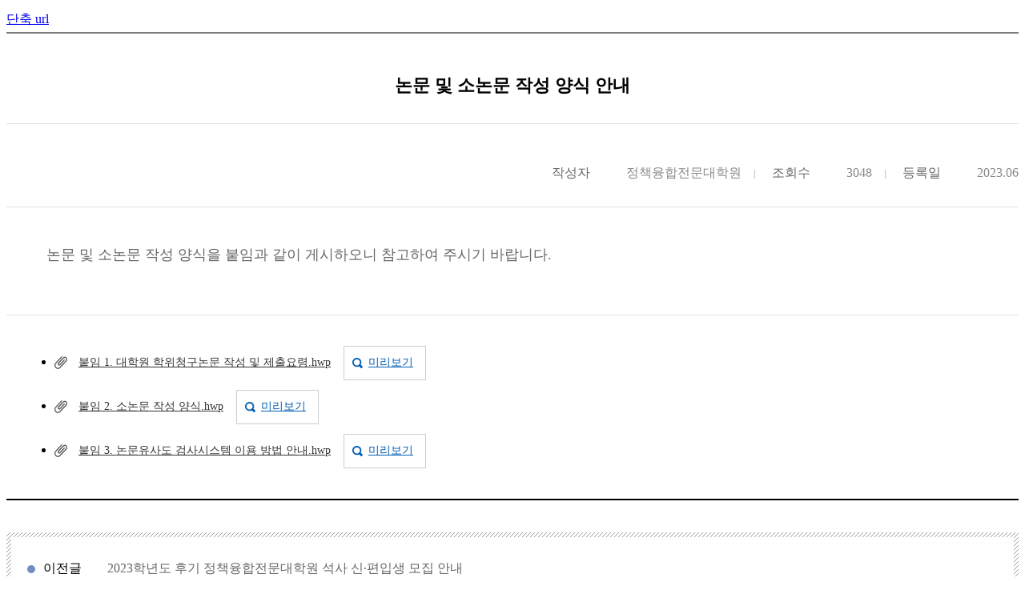

--- FILE ---
content_type: text/html; charset=utf-8
request_url: https://pcpa.kongju.ac.kr/bbs/Z80000/782/274020/artclView.do
body_size: 61401
content:

















 




    
<!DOCTYPE HTML>
<!--[if lt IE 7 ]><html dir="ltr" lang="ko" class="no-js ie ie6 lte7 lte8 lte9"><![endif]-->
<!--[if IE 7 ]><html dir="ltr" lang="ko" class="no-js ie ie7 lte7 lte8 lte9"><![endif]--> 
<!--[if IE 8 ]><html dir="ltr" lang="ko" class="no-js ie ie8 lte8 lte9"><![endif]-->
<!--[if IE 9 ]><html dir="ltr" lang="ko" class="no-js ie ie9 lte9"><![endif]-->
<!--[if (gt IE 9)|!(IE)]><!--><html dir="ltr" lang="ko" class="no-js"><!--<![endif]-->
	<head>
		<meta charset="UTF-8">
		<title>
			K2Web Wizard
			
		</title>
		<meta property="og:url" content="https://homepage.kongju.ac.kr/">
		<meta property="og:type" content="website">
		<meta property="og:title" content="�������ִ��б�">
		<meta property="og:site_name" content="�������ִ��б�">
		<meta property="og:image" content="/sites/kongju/images/common/kongju_url.jpg">
		<meta property="og:description" content="">
		<meta name="generator" content="K2Web Wizard">

 
		
		
			



















 













	
		
	
	


	<meta http-equiv="X-UA-Compatible" content="IE=edge">
	<meta id="resResponsiveViewport" name="viewport" content="width=device-width, initial-scale=1, minimum-scale=0.5, maximum-scale=1, user-scalable=yes">
	
	<meta name="title" content="">
	<meta name="apple-mobile-web-app-title" content="">

	<meta name="description" content="">
	<meta name="keywords" content="">
	<meta property="og:title" content="">
	<meta property="og:site_name" content="">
	<meta property="og:url" content="?">
	<meta property="og:image" content="/sites/kongju/images/common/kongju_url.jpg">
	<meta property="og:description" content="">

	<meta name="twitter:card" content="summary">
	<meta name="twitter:title" content="">
	<meta name="twitter:url" content="?">
	<meta name="twitter:image" content="/sites/kongju/images/common/kongju_url.jpg">
	<meta name="twitter:description" content="">
	
	<meta name="generator" content="K2Web Wizard">

	<link rel="stylesheet" href="/Web-home/_UI/css/common/mCustomScrollbar.css">
	<link rel="stylesheet" href="/Web-home/_UI/css/common/blockUI.css">
	<link rel="stylesheet" href="/Web-home/_SITES/css/content/content.css">

	

	
	
	
	
		
	
	

	
	<link rel="stylesheet" href="/Web-home/_UI/css/guide/responsive.css">
	
		
		
		
		
			<!-- ONLY PC -->
			<link href="/Web-home/_UI/css/guide/responsiveDesktop.css" rel="stylesheet">
		
	

	
	
		
		
		
		
			<!-- ONLY PC -->
			<link href="/sites/Z80000/style/css/site_contents_Desktop.css" rel="stylesheet">
		
	
	

	<link rel="stylesheet" href="/Web-home/_SITES/css/fnct/fnct.css">
	
		
		
		
		
			<!-- ONLY PC -->
			<link href="/Web-home/_SITES/css/fnct/fnctDesktop.css" rel="stylesheet">
		
	

	<script src="/Web-home/js/jquery-1.12.4.min.js"></script>
	<script src="/Web-home/js/jquery-ui-1.12.1.min.js"></script>
	<script src="/Web-home/js/jquery-migrate-1.4.1.min.js"></script>
	<script src="/Web-home/js/jquery-mCustomScrollbar.3.0.3.min.js"></script>
	<script src="/Web-home/js/common.js"></script>
	<script src="/Web-home/js/jquery.blockUI.js"></script>
	
	<!-- [SITES:S] -->
	<script>
		var urlPattern = ".do";
		var defaultTextSiteId = "Z80000";
		var ctxPath = "";
		var csrfToken = "";
		$(document).ready(function() {
			if (csrfToken !== "") {
				$('form[method="post"]').append('<input type="hidden" name="CSRF_TOKEN" value="' + csrfToken + '">');
			}
		});
		$.ajaxSetup({
			beforeSend: function(xhr) {
				xhr.setRequestHeader("X-CSRF-TOKEN", csrfToken);
			}
		});
		$(document).on("submit", "form", function() {
			if ($(this).attr("method") && $(this).attr("method").toLowerCase() === "post") {
				if ($(this).find("input[name='CSRF_TOKEN']").length === 0) {
					$(this).append('<input type="hidden" name="CSRF_TOKEN" value="' + csrfToken + '">');
				}
			}
		});
	</script>

	<!-- Slider -->
	<script src="/sites/Z80000/style/js/vendor/slick.min.js?version=1"></script>
	
	
		
		
			<!-- sub,popup,etc -->
			<!-- Table Scroll -->
			<script src="/sites/Z80000/style/js/vendor/niceScroll.min.js?version=1"></script>
			<!-- Favorite -->
			<script src="/sites/Z80000/style/js/favorite.js?version=1"></script>
		
	

	<!-- [M/S RESOURCE] -->
	
	<!-- [FNCT RESOURCE STYLE] 1-->
	
	<!-- [END] 1-->

	
		
		
			
		
	
	
	
	<link href="/sites/Z80000/style_edit/css/style.css" rel="stylesheet">
	

	
		
		
			
		
	
	<!-- Global site tag (gtag.js) - Google Analytics3 -->
	<script async src="https://www.googletagmanager.com/gtag/js?id="></script>
	<script>
		window.dataLayer = window.dataLayer || [];
		function gtag(){dataLayer.push(arguments);}
			gtag('js', new Date());
			gtag('config', '');
	</script>
	
	<!--<script src="//dapi.kakao.com/v2/maps/sdk.js?appkey=036c95a59f0b211761fc655c9155aa84"></script>-->
	
	
	<script src="/sites/Z80000/style_edit/js/script.js"></script>
	
	
















 





<!--[if lt IE 9]>

	<script src="//html5shiv.googlecode.com/svn/trunk/html5.js"></script>
	<script src="//ie7-js.googlecode.com/svn/version/2.1(beta4)/IE9.js"></script>
	<script src="//oss.maxcdn.com/libs/respond.js/1.3.0/respond.min.js"></script>

<![endif]-->
		
		<style>
		._fnctWrap{
			overflow: hidden;
			/*margin: 50px;*/
		}
		#divLoadBody {
			display: none; 
		}
		</style>
		


<link rel="stylesheet" href="/Web-home/_UI/css/common/jquery-ui.css">
<link rel="stylesheet" href="/sites/Z80000/fnct/bbs/Z80000_normal_board/css/style.css">


 </head>
<body class="_responsiveObj _langko">


	


<div class="_fnctWrap">
	
	<div class="sumUrl">
		<a href="javascript:jf_copy_to_clipboard();">단축 url</a>
		<input type="hidden" id="clip_tmp" value="https://pcpa.kongju.ac.kr/bbs/Z80000/782/274020/artclView.do?layout=unknown">
	</div>
	<div class="board-view-info">
		
		<input type="hidden" id="mouseCtrl">
		
		<div class="view-info">
			<dl class="view-num">
				<dt>글번호</dt>
				<dd>274020</dd>
            </dl>
            <h2 class="view-title">
                
                논문 및 소논문 작성 양식 안내
            </h2>
        </div>
        <div class="view-detail">
            <div class="view-util">
                
				<dl class="writer">
                    <dt>작성자</dt>
                    <dd>
						
							
								정책융합전문대학원
							
							
							
						
					</dd>
				</dl>
				<dl class="count">
                    <dt>조회수</dt>
                    <dd>3048</dd>
                </dl>
				<dl class="write">
                    <dt>등록일<!--작성일--></dt>
                    <dd>2023.06.08</dd>
                </dl>
                <dl class="modify">
                    <dt>수정일</dt>
                    <dd>2023.06.08</dd>
				</dl>
                
            </div>

            <div class="view-share">
                <div class="sns">
                    
                </div>
                <div class="util">
                    

                    

                    

                    
                </div>
            </div>
        </div>
	</div>

    <div class="view-con">
        

		
			
				<p>논문 및 소논문 작성 양식을 붙임과 같이 게시하오니 참고하여 주시기 바랍니다.</p>
			
			
		
	</div>

    <div class="view-file">
		
			
		
			
		
			
		

		
			
			<dl class="row">
				<dt class="title">첨부파일</dt>
				<dd class="insert">
					
						
							<ul>
								
									<li>
										
											<a href="/bbs/Z80000/782/485040/download.do">
										
										붙임 1. 대학원 학위청구논문 작성 및 제출요령.hwp
										
											</a>
										
										<a href="/bbs/Z80000/782/485040/synapView.do" target="_blank" class="prev" >미리보기</a>
									</li>
								
									<li>
										
											<a href="/bbs/Z80000/782/485041/download.do">
										
										붙임 2. 소논문 작성 양식.hwp
										
											</a>
										
										<a href="/bbs/Z80000/782/485041/synapView.do" target="_blank" class="prev" >미리보기</a>
									</li>
								
									<li>
										
											<a href="/bbs/Z80000/782/485042/download.do">
										
										붙임 3. 논문유사도 검사시스템 이용 방법 안내.hwp
										
											</a>
										
										<a href="/bbs/Z80000/782/485042/synapView.do" target="_blank" class="prev" >미리보기</a>
									</li>
								
							</ul>
						
						
					
				</dd>
			</dl>
		
    </div>

    
		<div class="view-navi">
			<div class="view-white">
				<dl class="row prev">
					<dt class="title">이전글</dt>
					<dd class="insert">
						
							
								
									
									
									
									
										
										<a onclick="jf_naviArtclView('Z80000', '782', '272778')" style="cursor:pointer;">
											2023학년도 후기 정책융합전문대학원 석사 신·편입생 모집 안내
									
								
								
								<div class="navi-info">
									<span class="writer">
										
											
											
												정책융합전문대학원
											
											
										
									</span>
									<span class="date">2023-05-04 15:50:44.0</span>
								</div>
								
								
									
									
									
									
										
										</a>
									
								
							
							
						
					</dd>
				</dl>

				<dl class="row next">
					<dt class="title">다음글</dt>
					<dd class="insert">
						
							
								
									
									
									
									
										
										<a onclick="jf_naviArtclView('Z80000', '782', '275088')" style="cursor:pointer;">
											2023학년도 후기 정책융합전문대학원 석사 신·편입생 면접고사 안내
									
								
								
								<div class="navi-info">
									<span class="writer">
										
											
											
												정책융합전문대학원
											
											
										
									</span>
									<span class="date">2023-07-06 10:42:07.0</span>
								</div>
								
								
									
									
									
									
										
										</a>
									
								
							
							
						
					</dd>
				</dl>
			</div>
		</div>
	

	<div class="board-button view">
		<form name="listForm" method="post" action="/bbs/Z80000/782/artclList.do">
			<input type="hidden" name="layout" value="" />
			<input type="hidden" name="srchColumn" value="">
			<input type="hidden" name="srchWrd" value="">
			<input type="hidden" name="bbsClSeq" value=""/>
			<input type="hidden" name="bbsOpenWrdSeq" value="" />
			<input type="hidden" name="rgsBgndeStr" value="">
			<input type="hidden" name="rgsEnddeStr" value="">
			<input type="hidden" name="isViewMine" value="false">
			<input type="hidden" name="password" value="">

			<div class="btn-control">
				
				
                    
                    
                        
                            
                            
                        
                    
                
                
                    
                    
                        
                            
                            
                        
                    
				
				<input type="submit" value="목록" class="btn-deco color3">
			</div>
		</form>
	</div>

    

    
</div>


	

<div class="_fnctWrap">
	

	<form name="searchForm" method="post" action="/bbs/Z80000/782/274020/artclView.do">
		
		<input type="hidden" id="mouseCtrl">
		
		<input type="hidden" name="layout" value="" />
		<input type="hidden" id="bbsClSeq" name="bbsClSeq" value=""/>
		<input type="hidden" id="bbsOpenWrdSeq" name="bbsOpenWrdSeq" value="" />
		<input type="hidden" name="isViewMine" value="false">

        <!-- Search -->
		<div class="board-search">
            <div class="form-search">
				<fieldset>
                    <legend>게시물 검색</legend>
                    <div class="tbl-search">
                        <div class="box-title">
                            검색하기
                        </div>
                        <div class="box-sel">
                            <select id="srchColumn" name="srchColumn" title="검색선택">
                                <!--
                                    <option value="sj" >제목</option>
                                
                                    <option value="writer" >작성자</option>
                                -->
								<option value="sj">제목</option>
								<option value="cn">내용</option>
								<option value="annymtyWriter">작성자</option>
								<option value="writer">작성자아이디</option>
                            </select>
                        </div>
                        <div class="box-search">
                            <input type="text" id="srchWrd" name="srchWrd" title="검색입력" value="" onkeypress="if(event.keyCode == '13') jf_searchArtcl('srchWrd', this.value)" placeholder="검색어를 입력해 주세요.">
                            <input type="submit" value="검색">
                        </div>
                    </div>
				</fieldset>
			</div>
		</div>

		

		

		
            <!-- Date Search -->
			<div class="board-date">
				<fieldset>
					<legend>기간검색</legend>
					<div class="line">
                        <label for="rgsBgnde">시작일</label>
                        <input type="text" id="rgsBgnde" name="rgsBgndeStr" value="">
                    </div>
                    <div class="line">
                        <label for="rgsEndde">종료일</label>
                        <input type="text" id="rgsEndde" name="rgsEnddeStr" value="">
                    </div>
				</fieldset>
			</div>
        
		
		
        <!-- RSS -->
		<div class="board-rss">
			<div class="util-search">
				
                    <a href="/bbs/Z80000/782/rssList.do?row=50" target="_blank">RSS 2.0</a>
				
				<strong>118</strong> 개
			</div>
		</div>
	</form>

	<form name="viewForm" method="post">
		<input type="hidden" name="layout" value="" />
		<input type="hidden" name="page" value="1">
		<input type="hidden" name="srchColumn" value="">
		<input type="hidden" name="srchWrd" value="">
		<input type="hidden" name="bbsClSeq" value=""/>
		<input type="hidden" name="bbsOpenWrdSeq" value="" />
		<input type="hidden" name="rgsBgndeStr" value="">
		<input type="hidden" name="rgsEnddeStr" value="">
		<input type="hidden" name="isViewMine" value="false" />
		<input type="hidden" name="password">

		<h2 class="hidden">게시글 리스트</h2>

        <!-- List Table -->
        <div class="scroll-table">
            <table class="board-table horizon5">
                <caption>공지사항</caption>
                <colgroup>
                    
                    <col class="col-num">
                    <col class="col-subject">
                    <col class="col-write">
                    <!-- <col class="col-ing"> -->
                    <col class="col-date">
                    
                    
                    <col class="col-acess">
                    
                    <col class="col-file">
                    
                    
                        
                    
                        
                    
                </colgroup>
                <thead>
                    <tr>
                        
                        <th class="th-num">번호</th>
                        <th class="th-subject">제목</th>
                        <th class="th-write">작성자</th>
                        <!-- <th class="th-ing">처리상태</th> -->
                        <th class="th-date">작성일</th>
                        
                        
                        <th class="th-acess">조회</th>
                        
                        <th class="th-file">파일</th>
                        
                        
                            
                        
                            
                        
                    </tr>
                </thead>
                <tbody>
                    
                        
                            <tr class="notice thumb">
                                
                                <td class="td-num">
                                    
                                        
                                            <span>전체게시판공지</span>
                                        
                                        
                                    
                                </td>
                                <td class="td-subject">
                                    <a href="/bbs/Z80000/1909/250394/artclView.do" onclick="jf_viewArtcl('Z80000', '1909', '250394')">
                                        <!--
                                        [
                                        
                                            
                                                전체게시판공지
                                            
                                            
                                        
                                        ]
                                        -->
                                        <strong>2021 정책융합전문대학원 Brochure</strong>
                                    </a>
                                </td>

                                <td class="td-write">
                                    
                                        
                                            정책융합전문대학원
                                        
                                        
                                        
                                    
                                </td>

                                <td class="td-date">2022-02-16</td>
                                
                                
                                <td class="td-access">6906</td>
                                
                                    <td class="td-file">1</td>
                                
                            </tr>
                        
                    
                    
                    
                        
                            
                                
                                
                                
                                
                                    
                                    <tr class="">
                                
                            
                                
                                <td class="td-num">118</td>
                                <td class="td-subject">
                                    
                                        
                                        
                                        
                                        
                                            <a href="/bbs/Z80000/782/422096/artclView.do" onclick="jf_viewArtcl('Z80000', '782', '422096')">
                                        
                                    
                                    
                                        
                                        
                                        
                                        
                                            
											
                                            <strong>2026학년도 1학기 수강신청 안내</strong>
                                            
                                            
                                                <span class="new">새글</span>
                                            
                                        
                                    
                                    
                                        
                                        
                                        
                                        
                                            </a>
                                        
                                    
                                </td>

                                <td class="td-write">
                                    
                                        
                                        
                                        
                                        
                                            
                                                
                                                    정책융합전문대학원
                                                
                                                
                                                
                                            
                                        
                                    
                                </td>

                                <td class="td-date">2026.01.30</td>
                                
                                
                                <td class="td-access">
                                    
                                        
                                        
                                        
                                        
                                            47
                                        
                                    
                                </td>
                                
                                    <td class="td-file">
                                        
                                            
                                            
                                            
																						
																							
																								
																									<div class="fileok">첨부파일있음</div>
																								
																								
																							
                                            
                                        
                                    </td>
                                
                                
                                    
                                
                                    
                                
                            </tr>
                        
                            
                                
                                
                                
                                
                                    
                                    <tr class="">
                                
                            
                                
                                <td class="td-num">117</td>
                                <td class="td-subject">
                                    
                                        
                                        
                                        
                                        
                                            <a href="/bbs/Z80000/782/420028/artclView.do" onclick="jf_viewArtcl('Z80000', '782', '420028')">
                                        
                                    
                                    
                                        
                                        
                                        
                                        
                                            
											
                                            <strong>2026학년도 전기 신편입생 모집 합격자 발표 및 등록 안내</strong>
                                            
                                            
                                        
                                    
                                    
                                        
                                        
                                        
                                        
                                            </a>
                                        
                                    
                                </td>

                                <td class="td-write">
                                    
                                        
                                        
                                        
                                        
                                            
                                                
                                                    정책융합전문대학원
                                                
                                                
                                                
                                            
                                        
                                    
                                </td>

                                <td class="td-date">2026.01.08</td>
                                
                                
                                <td class="td-access">
                                    
                                        
                                        
                                        
                                        
                                            415
                                        
                                    
                                </td>
                                
                                    <td class="td-file">
                                        
                                            
                                            
                                            
																						
																							
																								
																								
																									<div class="fileno"></div>
																								
																							
                                            
                                        
                                    </td>
                                
                                
                                    
                                
                                    
                                
                            </tr>
                        
                            
                                
                                
                                
                                
                                    
                                    <tr class="">
                                
                            
                                
                                <td class="td-num">116</td>
                                <td class="td-subject">
                                    
                                        
                                        
                                        
                                        
                                            <a href="/bbs/Z80000/782/416034/artclView.do" onclick="jf_viewArtcl('Z80000', '782', '416034')">
                                        
                                    
                                    
                                        
                                        
                                        
                                        
                                            
											
                                            <strong>석사학위 무논문 졸업을 위한 소논문(연구보고서) 제출 안내(2025.12.5.까지 제출)</strong>
                                            
                                            
                                        
                                    
                                    
                                        
                                        
                                        
                                        
                                            </a>
                                        
                                    
                                </td>

                                <td class="td-write">
                                    
                                        
                                        
                                        
                                        
                                            
                                                
                                                    정책융합전문대학원
                                                
                                                
                                                
                                            
                                        
                                    
                                </td>

                                <td class="td-date">2025.11.05</td>
                                
                                
                                <td class="td-access">
                                    
                                        
                                        
                                        
                                        
                                            283
                                        
                                    
                                </td>
                                
                                    <td class="td-file">
                                        
                                            
                                            
                                            
																						
																							
																								
																									<div class="fileok">첨부파일있음</div>
																								
																								
																							
                                            
                                        
                                    </td>
                                
                                
                                    
                                
                                    
                                
                            </tr>
                        
                            
                                
                                
                                
                                
                                    
                                    <tr class="">
                                
                            
                                
                                <td class="td-num">115</td>
                                <td class="td-subject">
                                    
                                        
                                        
                                        
                                        
                                            <a href="/bbs/Z80000/782/415417/artclView.do" onclick="jf_viewArtcl('Z80000', '782', '415417')">
                                        
                                    
                                    
                                        
                                        
                                        
                                        
                                            
											
                                            <strong>★2026학년도 전기 정책융합전문대학원 신·편입생 모집 안내★</strong>
                                            
                                            
                                        
                                    
                                    
                                        
                                        
                                        
                                        
                                            </a>
                                        
                                    
                                </td>

                                <td class="td-write">
                                    
                                        
                                        
                                        
                                        
                                            
                                                
                                                    정책융합전문대학원
                                                
                                                
                                                
                                            
                                        
                                    
                                </td>

                                <td class="td-date">2025.10.22</td>
                                
                                
                                <td class="td-access">
                                    
                                        
                                        
                                        
                                        
                                            1803
                                        
                                    
                                </td>
                                
                                    <td class="td-file">
                                        
                                            
                                            
                                            
																						
																							
																								
																									<div class="fileok">첨부파일있음</div>
																								
																								
																							
                                            
                                        
                                    </td>
                                
                                
                                    
                                
                                    
                                
                            </tr>
                        
                            
                                
                                
                                
                                
                                    
                                    <tr class="">
                                
                            
                                
                                <td class="td-num">114</td>
                                <td class="td-subject">
                                    
                                        
                                        
                                        
                                        
                                            <a href="/bbs/Z80000/782/414938/artclView.do" onclick="jf_viewArtcl('Z80000', '782', '414938')">
                                        
                                    
                                    
                                        
                                        
                                        
                                        
                                            
											
                                            <strong>2025-2학기 석·박사 학위청구논문심사 안내</strong>
                                            
                                            
                                        
                                    
                                    
                                        
                                        
                                        
                                        
                                            </a>
                                        
                                    
                                </td>

                                <td class="td-write">
                                    
                                        
                                        
                                        
                                        
                                            
                                                
                                                    정책융합전문대학원
                                                
                                                
                                                
                                            
                                        
                                    
                                </td>

                                <td class="td-date">2025.10.10</td>
                                
                                
                                <td class="td-access">
                                    
                                        
                                        
                                        
                                        
                                            405
                                        
                                    
                                </td>
                                
                                    <td class="td-file">
                                        
                                            
                                            
                                            
																						
																							
																								
																									<div class="fileok">첨부파일있음</div>
																								
																								
																							
                                            
                                        
                                    </td>
                                
                                
                                    
                                
                                    
                                
                            </tr>
                        
                            
                                
                                
                                
                                
                                    
                                    <tr class="">
                                
                            
                                
                                <td class="td-num">113</td>
                                <td class="td-subject">
                                    
                                        
                                        
                                        
                                        
                                            <a href="/bbs/Z80000/782/414463/artclView.do" onclick="jf_viewArtcl('Z80000', '782', '414463')">
                                        
                                    
                                    
                                        
                                        
                                        
                                        
                                            
											
                                            <strong>[2025년도 2학기 논문제출자격시험(외국어 및 종합시험) 신청 안내]</strong>
                                            
                                            
                                        
                                    
                                    
                                        
                                        
                                        
                                        
                                            </a>
                                        
                                    
                                </td>

                                <td class="td-write">
                                    
                                        
                                        
                                        
                                        
                                            
                                                
                                                    정책융합전문대학원
                                                
                                                
                                                
                                            
                                        
                                    
                                </td>

                                <td class="td-date">2025.09.22</td>
                                
                                
                                <td class="td-access">
                                    
                                        
                                        
                                        
                                        
                                            665
                                        
                                    
                                </td>
                                
                                    <td class="td-file">
                                        
                                            
                                            
                                            
																						
																							
																								
																									<div class="fileok">첨부파일있음</div>
																								
																								
																							
                                            
                                        
                                    </td>
                                
                                
                                    
                                
                                    
                                
                            </tr>
                        
                            
                                
                                
                                
                                
                                    
                                    <tr class="">
                                
                            
                                
                                <td class="td-num">112</td>
                                <td class="td-subject">
                                    
                                        
                                        
                                        
                                        
                                            <a href="/bbs/Z80000/782/412201/artclView.do" onclick="jf_viewArtcl('Z80000', '782', '412201')">
                                        
                                    
                                    
                                        
                                        
                                        
                                        
                                            
											
                                            <strong>2025학년도 2학기 재학생 등록금 납부 안내(본 납부, 분할 납부)</strong>
                                            
                                            
                                        
                                    
                                    
                                        
                                        
                                        
                                        
                                            </a>
                                        
                                    
                                </td>

                                <td class="td-write">
                                    
                                        
                                        
                                        
                                        
                                            
                                                
                                                    정책융합전문대학원
                                                
                                                
                                                
                                            
                                        
                                    
                                </td>

                                <td class="td-date">2025.07.29</td>
                                
                                
                                <td class="td-access">
                                    
                                        
                                        
                                        
                                        
                                            785
                                        
                                    
                                </td>
                                
                                    <td class="td-file">
                                        
                                            
                                            
                                            
																						
																							
																								
																									<div class="fileok">첨부파일있음</div>
																								
																								
																							
                                            
                                        
                                    </td>
                                
                                
                                    
                                
                                    
                                
                            </tr>
                        
                            
                                
                                
                                
                                
                                    
                                    <tr class="">
                                
                            
                                
                                <td class="td-num">111</td>
                                <td class="td-subject">
                                    
                                        
                                        
                                        
                                        
                                            <a href="/bbs/Z80000/782/411482/artclView.do" onclick="jf_viewArtcl('Z80000', '782', '411482')">
                                        
                                    
                                    
                                        
                                        
                                        
                                        
                                            
											
                                            <strong>2025학년도 후기 신편입생 모집 합격자 발표 및 등록 안내</strong>
                                            
                                            
                                        
                                    
                                    
                                        
                                        
                                        
                                        
                                            </a>
                                        
                                    
                                </td>

                                <td class="td-write">
                                    
                                        
                                        
                                        
                                        
                                            
                                                
                                                    정책융합전문대학원
                                                
                                                
                                                
                                            
                                        
                                    
                                </td>

                                <td class="td-date">2025.07.10</td>
                                
                                
                                <td class="td-access">
                                    
                                        
                                        
                                        
                                        
                                            599
                                        
                                    
                                </td>
                                
                                    <td class="td-file">
                                        
                                            
                                            
                                            
																						
																							
																								
																								
																									<div class="fileno"></div>
																								
																							
                                            
                                        
                                    </td>
                                
                                
                                    
                                
                                    
                                
                            </tr>
                        
                            
                                
                                
                                
                                
                                    
                                    <tr class="">
                                
                            
                                
                                <td class="td-num">110</td>
                                <td class="td-subject">
                                    
                                        
                                        
                                        
                                        
                                            <a href="/bbs/Z80000/782/409881/artclView.do" onclick="jf_viewArtcl('Z80000', '782', '409881')">
                                        
                                    
                                    
                                        
                                        
                                        
                                        
                                            
											
                                            <strong>석사학위 무논문 졸업을 위한 소논문 제출 안내(2025.6.19.까지 제출)</strong>
                                            
                                            
                                        
                                    
                                    
                                        
                                        
                                        
                                        
                                            </a>
                                        
                                    
                                </td>

                                <td class="td-write">
                                    
                                        
                                        
                                        
                                        
                                            
                                                
                                                    정책융합전문대학원
                                                
                                                
                                                
                                            
                                        
                                    
                                </td>

                                <td class="td-date">2025.05.28</td>
                                
                                
                                <td class="td-access">
                                    
                                        
                                        
                                        
                                        
                                            352
                                        
                                    
                                </td>
                                
                                    <td class="td-file">
                                        
                                            
                                            
                                            
																						
																							
																								
																									<div class="fileok">첨부파일있음</div>
																								
																								
																							
                                            
                                        
                                    </td>
                                
                                
                                    
                                
                                    
                                
                            </tr>
                        
                            
                                
                                
                                
                                
                                    
                                    <tr class="">
                                
                            
                                
                                <td class="td-num">109</td>
                                <td class="td-subject">
                                    
                                        
                                        
                                        
                                        
                                            <a href="/bbs/Z80000/782/409338/artclView.do" onclick="jf_viewArtcl('Z80000', '782', '409338')">
                                        
                                    
                                    
                                        
                                        
                                        
                                        
                                            
											
                                            <strong>2025학년도 후기 정책융합전문대학원 신·편입생 모집 안내</strong>
                                            
                                            
                                        
                                    
                                    
                                        
                                        
                                        
                                        
                                            </a>
                                        
                                    
                                </td>

                                <td class="td-write">
                                    
                                        
                                        
                                        
                                        
                                            
                                                
                                                    정책융합전문대학원
                                                
                                                
                                                
                                            
                                        
                                    
                                </td>

                                <td class="td-date">2025.05.13</td>
                                
                                
                                <td class="td-access">
                                    
                                        
                                        
                                        
                                        
                                            705
                                        
                                    
                                </td>
                                
                                    <td class="td-file">
                                        
                                            
                                            
                                            
																						
																							
																								
																									<div class="fileok">첨부파일있음</div>
																								
																								
																							
                                            
                                        
                                    </td>
                                
                                
                                    
                                
                                    
                                
                            </tr>
                        
                    
                    
                    
                </tbody>
            </table>
        </div>
	</form>

    <!-- Button -->
	<div class="board-button list">
        <div class="btn-paging">
            <form name="pageForm" method="post" action="/bbs/Z80000/782/274020/artclView.do">
                <input type="hidden" name="layout" value="" />
                <input type="hidden" name="page" value="1">
                <input type="hidden" name="srchColumn" value="">
                <input type="hidden" name="srchWrd" value="">
                <input type="hidden" name="bbsClSeq" value=""/>
                <input type="hidden" name="bbsOpenWrdSeq" value="" />
                <input type="hidden" name="rgsBgndeStr" value="">
                <input type="hidden" name="rgsEnddeStr" value="">
                <input type="hidden" name="isViewMine" value="false" />
                <div class="_paging">
	<div class="_inner">
		<a href="javascript:page_link('1')" class="_first" title="처음 목록으로 이동">처음</a>
<p class="_pageState"><span class="_curPage">1</span><span class="_totPage">12</span></p><ul>
<li><strong title="현재 페이지">1</strong></li>
<li><a href="javascript:page_link('2')" title="2페이지">2</a></li>
<li><a href="javascript:page_link('3')" title="3페이지">3</a></li>
<li><a href="javascript:page_link('4')" title="4페이지">4</a></li>
<li><a href="javascript:page_link('5')" title="5페이지">5</a></li>
<li><a href="javascript:page_link('6')" title="6페이지">6</a></li>
<li><a href="javascript:page_link('7')" title="7페이지">7</a></li>
<li><a href="javascript:page_link('8')" title="8페이지">8</a></li>
<li><a href="javascript:page_link('9')" title="9페이지">9</a></li>
<li><a href="javascript:page_link('10')" title="10페이지">10</a></li>
</ul>
<a href="javascript:page_link('2')" class="_listNext" title="다음 페이지">다음 페이지</a>
<a href="javascript:page_link('11')" class="_next" title="다음 목록으로 이동">다음</a>
<a href="javascript:page_link('12')" class="_last" title="마지막 목록으로 이동">끝</a>
	</div>
</div>

            </form>
        </div>
		<div class="btn-mine">
			
        </div>
		<div class="btn-control">
			
		</div>
	</div>
</div>

<script>
$(document).ready(function() {
	var titleTxt = $('.wrap-contents .subject h2.on').text();
	var titleTxt2 = $('._fnctWrap h2:eq(1)').text();
	$('html > head > title').text( titleTxt + '-' + titleTxt2 + '-리스트');
});
</script>

    
<script defer src="/sites/Z80000/fnct/bbs/Z80000_normal_board/js/artclList.js"></script>




	

<script defer src="/sites/Z80000/fnct/bbs/Z80000_normal_board/js/artclView.js"></script>

	



</body>
</html>




<script>
$(document).ready(function() {
	var titleTxt = $('.wrap-contents .subject h2.on').text();
	$('html > head > title').text( titleTxt + '- 보기');
});
</script>


--- FILE ---
content_type: text/css
request_url: https://pcpa.kongju.ac.kr/Web-home/_UI/css/common/blockUI.css
body_size: 13768
content:
@charset "utf-8";
.blockUI.blockMsg,.blockUI.blockPage{z-index:999999;padding:0!important;border:0!important;-moz-box-shadow:-3px 0 50px 0 rgba(0,0,0,0.5);-webkit-box-shadow:-3px 0 50px 0 rgba(0,0,0,0.5);box-shadow:-3px 0 50px 0 rgba(0,0,0,0.5)}
.blockUI.blockMsg ._blockInner,.blockUI.blockPage ._blockInner{position:relative}
.blockUI.blockMsg ._blockInner ._blockClose,.blockUI.blockPage ._blockInner ._blockClose{position:absolute;top:-25px;right:0;border:0;width:20px;height:20px;text-indent:-5000px;background-image:url(/Web-home/_UI/images/common/closeX.gif);background-repeat:no-repeat;background-position:50% 50%}
.blockUI.blockMsg ._blockInner ._blockWrap,.blockUI.blockPage ._blockInner ._blockWrap,.blockUI.blockMsg ._blockInner iframe,.blockUI.blockPage ._blockInner iframe{background-color:#fff;border-top:0 #d84a38 solid;display:block;width:100%}
.blockUI.blockMsg ._blockInner ._blockWrap,.blockUI.blockPage ._blockInner ._blockWrap{padding-top:1em}
.blockUI.blockMsg ._blockInner iframe,.blockUI.blockPage ._blockInner iframe{min-height:500px;height:auto!important;_height:500px}
.blockUI.blockMsg ._blockInner iframe._menuSelect,.blockUI.blockPage ._blockInner iframe._menuSelect{min-height:465px;height:auto!important;_height:465px}
.blockUI.blockMsg._orgTree ._blockInner iframe._orgTree,.blockUI.blockPage._orgTree ._blockInner iframe._orgTree{min-height:450px;height:auto!important;_height:450px}
.blockUI.blockMsg._openWrd,.blockUI.blockPage._openWrd,.blockUI.blockMsg._sttemntResn,.blockUI.blockPage._sttemntResn{min-width:360px;width:auto!important;_width:360px}
.blockUI.blockMsg._openWrd ._blockInner iframe._openWrd,.blockUI.blockPage._openWrd ._blockInner iframe._openWrd,.blockUI.blockMsg._sttemntResn ._blockInner iframe._openWrd,.blockUI.blockPage._sttemntResn ._blockInner iframe._openWrd,.blockUI.blockMsg._openWrd ._blockInner iframe._sttemntResn,.blockUI.blockPage._openWrd ._blockInner iframe._sttemntResn,.blockUI.blockMsg._sttemntResn ._blockInner iframe._sttemntResn,.blockUI.blockPage._sttemntResn ._blockInner iframe._sttemntResn{min-height:220px;height:auto!important;_height:220px}
.blockUI.blockMsg._dataView ._blockInner iframe._openWrd,.blockUI.blockPage._dataView ._blockInner iframe._openWrd{min-height:600px;height:auto!important;_height:600px}
.blockUI.blockMsg._masterSkinList ._blockInner iframe._masterSkinList,.blockUI.blockPage._masterSkinList ._blockInner iframe._masterSkinList{min-height:570px;height:auto!important;_height:570px}
.blockUI.blockMsg.__objHtml,.blockUI.blockPage.__objHtml,.blockUI.blockMsg.__objImage,.blockUI.blockPage.__objImage,.blockUI.blockMsg._editHtml,.blockUI.blockPage._editHtml,.blockUI.blockMsg._editCss,.blockUI.blockPage._editCss,.blockUI.blockMsg._editJs,.blockUI.blockPage._editJs,.blockUI.blockMsg._blockFull,.blockUI.blockPage._blockFull{width:94%!important;height:90%!important; z-index: 2000 !important;}
.blockUI.blockMsg.__objHtml ._blockInner,.blockUI.blockPage.__objHtml ._blockInner,.blockUI.blockMsg.__objImage ._blockInner,.blockUI.blockPage.__objImage ._blockInner,.blockUI.blockMsg._editHtml ._blockInner,.blockUI.blockPage._editHtml ._blockInner,.blockUI.blockMsg._editCss ._blockInner,.blockUI.blockPage._editCss ._blockInner,.blockUI.blockMsg._editJs ._blockInner,.blockUI.blockPage._editJs ._blockInner,.blockUI.blockMsg._blockFull ._blockInner,.blockUI.blockPage._blockFull ._blockInner{height:100%!important}
.blockUI.blockMsg.__objHtml ._blockInner iframe.__objHtml,.blockUI.blockPage.__objHtml ._blockInner iframe.__objHtml,.blockUI.blockMsg.__objImage ._blockInner iframe.__objHtml,.blockUI.blockPage.__objImage ._blockInner iframe.__objHtml,.blockUI.blockMsg._editHtml ._blockInner iframe.__objHtml,.blockUI.blockPage._editHtml ._blockInner iframe.__objHtml,.blockUI.blockMsg._editCss ._blockInner iframe.__objHtml,.blockUI.blockPage._editCss ._blockInner iframe.__objHtml,.blockUI.blockMsg._editJs ._blockInner iframe.__objHtml,.blockUI.blockPage._editJs ._blockInner iframe.__objHtml,.blockUI.blockMsg._blockFull ._blockInner iframe.__objHtml,.blockUI.blockPage._blockFull ._blockInner iframe.__objHtml,.blockUI.blockMsg.__objHtml ._blockInner iframe.__objImage,.blockUI.blockPage.__objHtml ._blockInner iframe.__objImage,.blockUI.blockMsg.__objImage ._blockInner iframe.__objImage,.blockUI.blockPage.__objImage ._blockInner iframe.__objImage,.blockUI.blockMsg._editHtml ._blockInner iframe.__objImage,.blockUI.blockPage._editHtml ._blockInner iframe.__objImage,.blockUI.blockMsg._editCss ._blockInner iframe.__objImage,.blockUI.blockPage._editCss ._blockInner iframe.__objImage,.blockUI.blockMsg._editJs ._blockInner iframe.__objImage,.blockUI.blockPage._editJs ._blockInner iframe.__objImage,.blockUI.blockMsg._blockFull ._blockInner iframe.__objImage,.blockUI.blockPage._blockFull ._blockInner iframe.__objImage,.blockUI.blockMsg.__objHtml ._blockInner iframe._editCss,.blockUI.blockPage.__objHtml ._blockInner iframe._editCss,.blockUI.blockMsg.__objImage ._blockInner iframe._editCss,.blockUI.blockPage.__objImage ._blockInner iframe._editCss,.blockUI.blockMsg._editHtml ._blockInner iframe._editCss,.blockUI.blockPage._editHtml ._blockInner iframe._editCss,.blockUI.blockMsg._editCss ._blockInner iframe._editCss,.blockUI.blockPage._editCss ._blockInner iframe._editCss,.blockUI.blockMsg._editJs ._blockInner iframe._editCss,.blockUI.blockPage._editJs ._blockInner iframe._editCss,.blockUI.blockMsg._blockFull ._blockInner iframe._editCss,.blockUI.blockPage._blockFull ._blockInner iframe._editCss,.blockUI.blockMsg.__objHtml ._blockInner iframe._editHtml,.blockUI.blockPage.__objHtml ._blockInner iframe._editHtml,.blockUI.blockMsg.__objImage ._blockInner iframe._editHtml,.blockUI.blockPage.__objImage ._blockInner iframe._editHtml,.blockUI.blockMsg._editHtml ._blockInner iframe._editHtml,.blockUI.blockPage._editHtml ._blockInner iframe._editHtml,.blockUI.blockMsg._editCss ._blockInner iframe._editHtml,.blockUI.blockPage._editCss ._blockInner iframe._editHtml,.blockUI.blockMsg._editJs ._blockInner iframe._editHtml,.blockUI.blockPage._editJs ._blockInner iframe._editHtml,.blockUI.blockMsg._blockFull ._blockInner iframe._editHtml,.blockUI.blockPage._blockFull ._blockInner iframe._editHtml,.blockUI.blockMsg.__objHtml ._blockInner iframe._editJs,.blockUI.blockPage.__objHtml ._blockInner iframe._editJs,.blockUI.blockMsg.__objImage ._blockInner iframe._editJs,.blockUI.blockPage.__objImage ._blockInner iframe._editJs,.blockUI.blockMsg._editHtml ._blockInner iframe._editJs,.blockUI.blockPage._editHtml ._blockInner iframe._editJs,.blockUI.blockMsg._editCss ._blockInner iframe._editJs,.blockUI.blockPage._editCss ._blockInner iframe._editJs,.blockUI.blockMsg._editJs ._blockInner iframe._editJs,.blockUI.blockPage._editJs ._blockInner iframe._editJs,.blockUI.blockMsg._blockFull ._blockInner iframe._editJs,.blockUI.blockPage._blockFull ._blockInner iframe._editJs,.blockUI.blockMsg.__objHtml ._blockInner iframe._blockFull,.blockUI.blockPage.__objHtml ._blockInner iframe._blockFull,.blockUI.blockMsg.__objImage ._blockInner iframe._blockFull,.blockUI.blockPage.__objImage ._blockInner iframe._blockFull,.blockUI.blockMsg._editHtml ._blockInner iframe._blockFull,.blockUI.blockPage._editHtml ._blockInner iframe._blockFull,.blockUI.blockMsg._editCss ._blockInner iframe._blockFull,.blockUI.blockPage._editCss ._blockInner iframe._blockFull,.blockUI.blockMsg._editJs ._blockInner iframe._blockFull,.blockUI.blockPage._editJs ._blockInner iframe._blockFull,.blockUI.blockMsg._blockFull ._blockInner iframe._blockFull,.blockUI.blockPage._blockFull ._blockInner iframe._blockFull{height:100%!important}
.blockUI.blockMsg._setIntro,.blockUI.blockPage._setIntro{min-width:360px;width:auto!important;_width:360px}
.blockUI.blockMsg._setIntro ._blockInner iframe._setIntro,.blockUI.blockPage._setIntro ._blockInner iframe._setIntro{min-height:240px;height:auto!important;_height:240px}
.blockUI.blockMsg._blockPass,.blockUI.blockPage._blockPass{min-width:360px;width:auto!important;_width:360px}
.blockUI.blockMsg._blockPass ._blockInner iframe._blockPass,.blockUI.blockPage._blockPass ._blockInner iframe._blockPass{min-height:220px;height:auto!important;_height:220px}
.blockUI.blockMsg.__objHeading,.blockUI.blockPage.__objHeading{min-width:360px;width:auto!important;_width:360px}
.blockUI.blockMsg.__objHeading ._blockInner iframe.__objHeading,.blockUI.blockPage.__objHeading ._blockInner iframe.__objHeading{min-height:340px;height:auto!important;_height:340px}
.blockUI.blockMsg.widgetManagerUrl,.blockUI.blockPage.widgetManagerUrl{width:92%!important;height:90%!important}
.blockUI.blockMsg.widgetManagerUrl ._blockInner,.blockUI.blockPage.widgetManagerUrl ._blockInner{height:100%!important}
.blockUI.blockMsg.widgetManagerUrl ._blockInner iframe.widgetManagerUrl,.blockUI.blockPage.widgetManagerUrl ._blockInner iframe.widgetManagerUrl{height:100%!important}
.blockUI.blockMsg._blockH150 ._blockInner iframe._blockH150,.blockUI.blockPage._blockH150 ._blockInner iframe._blockH150{min-height:150px;height:auto!important;_height:150px}
.blockUI.blockMsg._blockH160 ._blockInner iframe._blockH160,.blockUI.blockPage._blockH160 ._blockInner iframe._blockH160{min-height:160px;height:auto!important;_height:160px}
.blockUI.blockMsg._blockH170 ._blockInner iframe._blockH170,.blockUI.blockPage._blockH170 ._blockInner iframe._blockH170{min-height:170px;height:auto!important;_height:170px}
.blockUI.blockMsg._blockH180 ._blockInner iframe._blockH180,.blockUI.blockPage._blockH180 ._blockInner iframe._blockH180{min-height:180px;height:auto!important;_height:180px}
.blockUI.blockMsg._blockH190 ._blockInner iframe._blockH190,.blockUI.blockPage._blockH190 ._blockInner iframe._blockH190{min-height:190px;height:auto!important;_height:190px}
.blockUI.blockMsg._blockH200 ._blockInner iframe._blockH200,.blockUI.blockPage._blockH200 ._blockInner iframe._blockH200{min-height:200px;height:auto!important;_height:200px}
.blockUI.blockMsg._blockH250 ._blockInner iframe._blockH250,.blockUI.blockPage._blockH250 ._blockInner iframe._blockH250{min-height:250px;height:auto!important;_height:250px}
.blockUI.blockMsg._blockH300 ._blockInner iframe._blockH300,.blockUI.blockPage._blockH300 ._blockInner iframe._blockH300{min-height:300px;height:auto!important;_height:300px}
.blockUI.blockMsg._blockH350 ._blockInner iframe._blockH350,.blockUI.blockPage._blockH350 ._blockInner iframe._blockH350{min-height:350px;height:auto!important;_height:350px}
.blockUI.blockMsg._blockH400 ._blockInner iframe._blockH400,.blockUI.blockPage._blockH400 ._blockInner iframe._blockH400{min-height:400px;height:auto!important;_height:400px}
.blockUI.blockMsg._blockH450 ._blockInner iframe._blockH450,.blockUI.blockPage._blockH450 ._blockInner iframe._blockH450{min-height:450px;height:auto!important;_height:450px}
.blockUI.blockMsg._blockH550 ._blockInner iframe._blockH550,.blockUI.blockPage._blockH550 ._blockInner iframe._blockH550{min-height:550px;height:auto!important;_height:550px}
.blockUI.blockMsg._blockH600 ._blockInner iframe._blockH600,.blockUI.blockPage._blockH600 ._blockInner iframe._blockH600{min-height:600px;height:auto!important;_height:600px}
.blockUI.blockMsg._blockH650 ._blockInner iframe._blockH650,.blockUI.blockPage._blockH650 ._blockInner iframe._blockH650{min-height:650px;height:auto!important;_height:650px}
.blockUI.blockMsg._blockH700 ._blockInner iframe._blockH700,.blockUI.blockPage._blockH700 ._blockInner iframe._blockH700{min-height:700px;height:auto!important;_height:700px}
.blockUI.blockMsg._blockH750 ._blockInner iframe._blockH750,.blockUI.blockPage._blockH750 ._blockInner iframe._blockH750{min-height:750px;height:auto!important;_height:750px}
.blockUI.blockMsg._blockH800 ._blockInner iframe._blockH800,.blockUI.blockPage._blockH800 ._blockInner iframe._blockH800{min-height:800px;height:auto!important;_height:800px}
.blockUI.blockMsg._blockH850 ._blockInner iframe._blockH850,.blockUI.blockPage._blockH850 ._blockInner iframe._blockH850{min-height:850px;height:auto!important;_height:850px}
.blockUI.blockMsg._blockW200,.blockUI.blockPage._blockW200{width:200px!important}
.blockUI.blockMsg._blockW250,.blockUI.blockPage._blockW250{width:250px!important}
.blockUI.blockMsg._blockW300,.blockUI.blockPage._blockW300{width:300px!important}
.blockUI.blockMsg._blockW350,.blockUI.blockPage._blockW350{width:350px!important}
.blockUI.blockMsg._blockW400,.blockUI.blockPage._blockW400{width:400px!important}
.blockUI.blockMsg._blockW450,.blockUI.blockPage._blockW450{width:450px!important}
.blockUI.blockMsg._blockW500,.blockUI.blockPage._blockW500{width:500px!important}
.blockUI.blockMsg._blockW550,.blockUI.blockPage._blockW550{width:550px!important}
.blockUI.blockMsg._blockW600,.blockUI.blockPage._blockW600{width:600px!important}
.blockUI.blockMsg._blockW650,.blockUI.blockPage._blockW650{width:650px!important}
.blockUI.blockMsg._blockW700,.blockUI.blockPage._blockW700{width:700px!important}
.blockUI.blockMsg._fnctAdmin,.blockUI.blockPage._fnctAdmin{display:block!important;width:92%!important;height:90%!important; z-index: 2000 !important;}
.blockUI.blockMsg._fnctAdmin ._blockInner,.blockUI.blockPage._fnctAdmin ._blockInner{height:100%!important}
.blockUI.blockMsg._fnctAdmin ._blockInner iframe._fnctAdmin,.blockUI.blockPage._fnctAdmin ._blockInner iframe._fnctAdmin{display:block!important;height:100%!important}
._popup .blockUI.blockMsg ._blockInner ._blockClose,._popup .blockUI.blockPage ._blockInner ._blockClose{top:17px;right:20px;background-image:url(/Web-home/_UI/images/common/closeXBlack.gif)}
._popup .blockUI.blockMsg ._blockInner ._blockWrap,._popup .blockUI.blockPage ._blockInner ._blockWrap,._popup .blockUI.blockMsg ._blockInner iframe,._popup .blockUI.blockPage ._blockInner iframe{border:0}

--- FILE ---
content_type: text/css
request_url: https://pcpa.kongju.ac.kr/Web-home/_UI/css/guide/responsive.css
body_size: 117595
content:
@charset "utf-8";
._text-indent{text-indent:-5000px;font-size:0}
._inline-block{display:inline-block;zoom:1;*display:block}
._overflow{overflow:hidden;position:relative}
._text-overflow{text-overflow:ellipsis;white-space:nowrap;overflow:hidden;display:block;word-wrap:break-word}
._clear:before,._clear:after{clear:both;display:block;content:""}
._dl{padding:0 1em;background:url(/Web-home/_UI/images/common/labelGab.gif) no-repeat left 50%;overflow:hidden;position:relative;display:inline-block;zoom:1;*display:block}
._dl dt,._dl dd{display:inline-block;zoom:1;*display:block;color:#777}
._dl dt{margin-right:.5em}
._dl dd{color:#333}
._dl._noGab{padding:0 1em 0 0;background-image:none}
ul._hor li,ul._ver li{margin-bottom:.5em}
ul._hor li{display:inline-block;zoom:1;*display:block;margin-right:20px;line-height:28px}
ul._hor.twoMore li{line-height:18.666666666667px}
ul._hor.widthFix li{margin-right:0;width:90px}
ul._ver li{line-height:28px}
._headWrite{text-align:center;border:1px #ddd solid}
._headWrite ._inner{display:inline-block;zoom:1;*display:block}
._viewInfoHead{text-align:right;margin-bottom:.5em}
._viewInfoHead dl{padding:0 1em;background:url(/Web-home/_UI/images/common/labelGab.gif) no-repeat left 50%;overflow:hidden;position:relative;display:inline-block;zoom:1;*display:block}
._viewInfoHead dl dt,._viewInfoHead dl dd{display:inline-block;zoom:1;*display:block;color:#777}
._viewInfoHead dl dt{margin-right:.5em}
._viewInfoHead dl dd{color:#333}
._viewInfoHead dl._noGab{padding:0 1em 0 0;background-image:none}
._viewInfoHead dl._last{padding:0 0 0 1em}
._search{padding-right:28px;position:relative;height:30px}
._search fieldset,._search select,._search label,._search input,._search span{float:left}
._search label,._search span{line-height:28px}
._search label{font-size:1.2em;font-weight:600;color:#4285f4}
._search label,._search span,._search input[type="text"]{margin-left:.5em}
._search input[type="text"]{padding:0;text-indent:.5em}
._search ._submit{text-indent:-5000px;font-size:0;position:absolute;top:0;right:0;border:0;margin-right:0;width:28px;height:30px;line-height:30px;background:url(/Web-home/_UI/images/common/btnSearch.png) #4d4b4a no-repeat 50% 50%}
._view,._write{border-top:1px #333 solid;position:relative}
._view ._form,._write ._form{padding-left:125px}
._view ._form ._label,._write ._form ._label{width:110px}
._view._labelW01 ._form,._write._labelW01 ._form{padding-left:140px}
._view._labelW01 ._form ._label,._write._labelW01 ._form ._label{width:125px}
._view._labelW02 ._form,._write._labelW02 ._form{padding-left:155px}
._view._labelW02 ._form ._label,._write._labelW02 ._form ._label{width:140px}
._view._labelW03 ._form,._write._labelW03 ._form{padding-left:170px}
._view._labelW03 ._form ._label,._write._labelW03 ._form ._label{width:155px}
._view._labelW04 ._form,._write._labelW04 ._form{padding-left:200px!important}
._view._labelW04 ._form ._label,._write._labelW04 ._form ._label{width:185px!important}
._view._labelW05 ._form,._write._labelW05 ._form{padding-left:235px!important}
._view._labelW05 ._form ._label,._write._labelW05 ._form ._label{width:215px!important}
._form{position:relative;border-bottom:1px #d3d3d3 solid;padding:10px 0;min-height:28px;height:auto!important;_height:28px}
._form ._label,._form ._insert{padding:2px 0;color:#666;line-height:28px;min-height:28px;height:auto!important;_height:28px}
._form ._label{font-weight:600;position:absolute;top:10px;left:5px;color:#000;font-size:1.2em;background:url(/Web-home/_UI/images/common/labelGab.gif) no-repeat right 50%}
._form ._label mark.must{float:left;margin-top:8px;margin-right:5px;width:8px;height:8px;text-indent:-5000px;background:url(/Web-home/_UI/images/common/must.gif) no-repeat;overflow:hidden;padding:0}
._form ._label ._iHelp{position:absolute;right:10px;top:9px;display:inline-block;width:15px;height:15px;border-radius:9px;overflow:hidden;text-indent:-5000px;background-color:#00869a;background-image:url(../../images/common/iHelp.png);background-repeat:no-repeat;background-position:50% 50%;cursor:help;margin-left:7px;vertical-align:text-bottom}
._form ._textCount{line-height:1.5;font-size:.9em}
._form ._textCount em span{color:#db0925;font-weight:600}
._form ._insert{display:block;margin-right:5px;position:relative}
._form ._insert .labelCheck{float:left;margin-top:8px;margin-right:5px}
._form ._insert ._editor{background-color:#eee;min-height:300px;height:auto!important;_height:300px}
._form ._insert .button{display:inline-block;height:28px;line-height:28px}
._form ._insert ._intOpt{margin-top:.5em;padding:.5em 1em;background-color:#f9f9f0;border:1px #e3e3ba solid}
._form ._insert ._intOpt ._strong,._form ._insert ._intOpt strong{color:#5e5e26}
._form ._insert ._intOpt ._intOpt{background-color:#eaeacc;border:1px #d4d495 solid}
._form ._insert ._valCheck{display:inline-block;zoom:1;*display:block;position:relative}
._form ._insert ._valCheck ._formCheck{position:absolute;left:0;top:-33px}
._form ._insert ._valCheck ._formCheck ._err{white-space:nowrap}
._form ._insert ._multiSelectBox{max-width:300px;width:100%;height:60px}
._form ._insert._comment{background-color:#f0f5fe;border:1px #bad3fb solid}
._form ._insert._comment textarea{float:left;width:610px;height:63px;padding:5px;background-color:#f4f4f4}
._form ._insert._comment .button{float:right;border:0}
._form ._insert._comment .button a{color:#fff}
._form ._insert._result{background-color:#f7f7f7;border:1px #eee solid}
._form ._insert._useMeter{min-height:7px;height:auto!important;_height:7px}
._form ._insert._useHelp{padding-right:24px}
._form ._insert._useHelp ._iHelp{right:0}
._form._title{padding-left:0}
._form._title ._label{display:none}
._form._title ._insert{font-weight:700;text-align:center}
._form._both{padding-left:0}
._form._both ._label,._form._both ._insert{margin-left:0;width:99.7%!important}
._form._both ._label iframe.agreement,._form._both ._insert iframe.agreement{width:99.7%!important;border:1px #ddd solid;height:300px}
._form._both ._label{position:static;display:block;background-image:none}
._form._totalCount{background-color:#ebf2fe}
._form._totalCount ._label,._form._totalCount ._insert{font-size:1.4em}
._form._totalCount ._label{color:#07337c}
input[type="checkbox"]{border-radius:0}
input[type="text"],input[type="password"],input[type="color"],input[type="date"],input[type="datetime"],input[type="datetime-local"],input[type="email"],input[type="file"],input[type="month"],input[type="number"],input[type="range"],input[type="search"],input[type="tel"],input[type="time"],input[type="url"],input[type="week"],textarea{border-width:1px;border-color:#ccc;border-style:solid;border-radius:0;-webkit-appearance:none}
input[type="text"],input[type="password"],input[type="color"],input[type="date"],input[type="datetime"],input[type="datetime-local"],input[type="email"],input[type="file"],input[type="month"],input[type="number"],input[type="range"],input[type="search"],input[type="tel"],input[type="time"],input[type="url"],input[type="week"],.selectboxit-container{height:28px;line-height:28px}
input[type="text"]:focus,input[type="password"]:focus,input[type="color"]:focus,input[type="date"]:focus,input[type="datetime"]:focus,input[type="datetime-local"]:focus,input[type="email"]:focus,input[type="file"]:focus,input[type="month"]:focus,input[type="number"]:focus,input[type="range"]:focus,input[type="search"]:focus,input[type="tel"]:focus,input[type="time"]:focus,input[type="url"]:focus,input[type="week"]:focus,.selectboxit-container:focus{border-color:#db0925}
input[type="text"],input[type="password"],input[type="color"],input[type="date"],input[type="datetime"],input[type="datetime-local"],input[type="email"],input[type="month"],input[type="number"],input[type="range"],input[type="search"],input[type="tel"],input[type="time"],input[type="url"],input[type="week"]{padding:0}
input[type="text"]._full,input[type="password"]._full,input[type="color"]._full,input[type="date"]._full,input[type="datetime"]._full,input[type="datetime-local"]._full,input[type="email"]._full,input[type="month"]._full,input[type="number"]._full,input[type="range"]._full,input[type="search"]._full,input[type="tel"]._full,input[type="time"]._full,input[type="url"]._full,input[type="week"]._full{width:99.5%}
select{height:30px;line-height:30px;border:1px #ccc solid}
textarea{padding:1%;height:130px;width:97.6%}
textarea._w80per{width:80%}
textarea._h200per{height:260px}
textarea._h300per{height:390px}
textarea._h400per{height:520px}
textarea._editHtml{height:630px}
textarea._editCss,textarea._editScript{height:595px}
.selectboxit-container{border:1px #ccc solid;border-radius:0;-webkit-appearance:none}
::-webkit-input-placeholder{color:#666}
:-moz-placeholder{color:#666;opacity:1}
::-moz-placeholder{color:#666;opacity:1}
:-ms-input-placeholder{color:#666}
#fileWarp{position:relative;overflow:hidden}
#fileWarp .fileObj{float:left;margin:0 5px 5px 0;padding-top:15px;position:relative;overflow:hidden}
#fileWarp .fileObj .fileDeleteBtn{position:absolute;overflow:hidden;width:15px;height:15px;top:0;right:0;background-color:#333;border:0;z-index:1}
#fileWarp .fileObj .fileDeleteBtn a,#fileWarp .fileObj .fileDeleteBtn input{border:0;float:left;margin-top:3px;margin-left:3px;width:9px;height:9px;background:url(/Web-home/_UI/images/common/closeX.gif) no-repeat 50% 50%;text-indent:-5000px;font-size:0}
#fileWarp .fileObj .fileDiv{width:160px;height:160px;cursor:pointer;text-align:center;border:1px solid #DCDCDC;font-size:20px;font-weight:700;position:relative}
#fileWarp .fileObj .fileDiv .imgFile,#fileWarp .fileObj .fileDiv .filePlus{position:absolute;top:0;left:0;display:block;width:160px;height:160px}
#fileWarp .fileObj .fileDiv .filePlus{background:url(/Web-home/_UI/images/common/addBlack.gif) no-repeat 50% 50% #fff;text-indent:-5000px;font-size:0}
#fileWarp .fileObj .textDiv .fileAlts{width:160px;text-align:center}
#fileWarp .fileForm,#fileWarp .fileAddBtn{display:none}
._attImage{position:relative;overflow:hidden;margin-bottom:5px}
._attImage ._del{position:absolute;overflow:hidden;width:15px;height:15px;top:0;left:85px;background-color:#db0925;border:0;z-index:1}
._attImage ._del a,._attImage ._del input{border:0;float:left;margin-top:3px;margin-left:3px;width:9px;height:9px;background:url(/Web-home/_UI/images/common/closeX.gif) no-repeat 50% 50%;text-indent:-5000px;font-size:0}
._attImage label{cursor:pointer}
._attImage ._fileLabel{width:100px;height:100px;position:relative;float:left;background-color:#fff}
._attImage ._fileLabel img,._attImage ._fileLabel ._add{position:absolute;top:0;left:0}
._attImage ._fileLabel img{width:100%;height:100%}
._attImage ._fileLabel ._add{width:98px;height:98px;border:1px #ccc solid;background:url(/Web-home/_UI/images/common/addBlack.gif) no-repeat 50% 50%;text-indent:-5000px;font-size:0}
._attImage ._thumb{width:100px;height:100px;text-align:center;font-size:20px;font-weight:700}
._attImage ._caption{margin-top:70px;margin-left:110px;height:30px}
._attImage ._caption input[type="text"]{width:97%}
._attImage ._fileForm{display:none}
#imgDiv{overflow:hidden}
#imgDiv ._attDataFile img{display:block;max-width:100%;width:auto!important;_width:100%}
._commentWrite{position:relative;padding:0!important}
._commentWrite ._commentWriteForm{background-color:#f7f7f7;border:1px #ddd Solid;padding:5px;margin-right:85px}
._commentWrite ._commentWriteForm textarea{border:0;padding:0;width:100%;height:60px;background-color:#f7f7f7}
._commentWrite ._commentButton{position:absolute;top:0;right:0}
._commentWrite ._commentButton input,._commentWrite ._commentButton a{font-size:1em;font-weight:600;width:80px;height:72px!important;line-height:60px!important}
._text-indent{text-indent:-5000px;font-size:0}
._inline-block{display:inline-block;zoom:1;*display:block}
._overflow{overflow:hidden;position:relative}
._text-overflow{text-overflow:ellipsis;white-space:nowrap;overflow:hidden;display:block;word-wrap:break-word}
._clear:before,._clear:after{clear:both;display:block;content:""}
._dl{padding:0 1em;background:url(/Web-home/_UI/images/common/labelGab.gif) no-repeat left 50%;overflow:hidden;position:relative;display:inline-block;zoom:1;*display:block}
._dl dt,._dl dd{display:inline-block;zoom:1;*display:block;color:#777}
._dl dt{margin-right:.5em}
._dl dd{color:#333}
._dl._noGab{padding:0 1em 0 0;background-image:none}
._pointColor{color:#d84a38!important}
._pointColorBlue{color:#4285f4!important}
._pointColorGreen{color:#00b3cd!important}
mark{-moz-border-radius:.3em;-webkit-border-radius:.3em;border-radius:.3em;font-size:.9em;line-height:1.5;padding:0 .5em;color:#fff;display:inline-block;zoom:1;*display:block}
mark.mastermain,mark.masterMain{color:#fff;background-color:#59aeb6}
mark.mastersub,mark.masterSub{color:#fff;background-color:#f76025}
mark.masterpopup,mark.masterPopup{color:#fff;background-color:#8E81F0}
mark.masterintro,mark.masterIntro{color:#fff;background-color:#48B1EF}
mark.masternone,mark.masterNone{color:#fff;background-color:#ccc;color:#333}
mark._rscDefault{color:#fff;background-color:#d84a38}
mark._rscAdd{color:#fff;background-color:#4285f4}
mark._rscUser{color:#fff;background-color:#00b3cd}
mark._skinDefault{background-color:#ccc;color:#333}
mark._skinAdd{color:#fff;background-color:#4285f4}
mark._skinUser{color:#fff;background-color:#00b3cd}
mark._usePc,mark._useDesktop,mark._useTablet,mark._useMobile{padding:0 .5em}
mark._usePc,mark._useDesktop{background-color:#00b3cd}
mark._useTablet{background-color:#00b3cd}
mark._useMobile{background-color:#00b3cd}
mark._wrkF_pub_drt{color:#fff;background-color:#8E81F0}
mark._wrkF_pub_rsv{color:#fff;background-color:#48B1EF}
mark._wrkF_appr_wait,mark._wrkF_appr_mndt,mark._wrkF_appr_complete,mark._wrkF_appr_admOky,mark._wrkF_appr_admRtn,mark._wrkF_appr_go,mark._wrkF_appr_return,mark._wrkF_appr_stop{min-width:60px!important;text-align:center;line-height:1.8}
mark._wrkF_appr_wait{color:#000;background-color:#ccc}
mark._wrkF_appr_mndt{color:#fff;background-color:#00b3cd}
mark._wrkF_appr_complete{color:#fff;background-color:#c00}
mark._wrkF_appr_admOky{color:#fff;background-color:#c00}
mark._wrkF_appr_admRtn{color:#fff;background-color:#999}
mark._wrkF_appr_go{color:#fff;background-color:#4285f4}
mark._wrkF_appr_return{color:#fff;background-color:#999}
mark._wrkF_appr_stop{color:#ff0;background-color:#000}
._remarks{overflow:hidden;position:relative}
._remarks li{float:left;margin-right:10px}
._remarks li mark{min-width:8px!important}
#_articleContent h2,#_articleContent h3,#_articleContent h4{line-height:3}
#_articleContent h2{font-size:1.2em;color:#8e291c}
#_articleContent ._tab{position:relative}
#_articleContent ._tab ul{overflow:hidden;position:relative}
#_articleContent ._tab ul li{float:left}
#_articleContent ._tab ul li strong,#_articleContent ._tab ul li input,#_articleContent ._tab ul li a{display:block}
#_articleContent ._tab ul li strong._on,#_articleContent ._tab ul li input._on,#_articleContent ._tab ul li a._on{font-weight:600}
#_articleContent ._tab ._position{position:absolute;top:0;right:0}
#_articleContent ._tab._level1{margin-bottom:20px;border-bottom:2px #4d4b4a solid}
#_articleContent ._tab._level1 ul li strong,#_articleContent ._tab._level1 ul li input,#_articleContent ._tab._level1 ul li a{height:28px;line-height:28px;text-align:center;color:#fff;background-color:#bbb;padding:0 1em;margin-right:1px;border:0;-moz-border-radius:3px 3px 0 0;-webkit-border-radius:3px 3px 0 0;border-radius:3px 3px 0 0}
#_articleContent ._tab._level1 ul li strong:hover,#_articleContent ._tab._level1 ul li input:hover,#_articleContent ._tab._level1 ul li a:hover{background-color:#000;color:#fff}
#_articleContent ._tab._level1 ul li strong._on,#_articleContent ._tab._level1 ul li input._on,#_articleContent ._tab._level1 ul li a._on{font-weight:700;background-color:#00b3cd;color:#fff}
#_articleContent ._tab._level2{margin-bottom:20px;border:1px #c4c4c4 solid;padding:5px 0 0 5px}
#_articleContent ._tab._level2 ul{overflow:hidden;position:relative}
#_articleContent ._tab._level2 ul li{float:none;display:inline-block;zoom:1;*display:block}
#_articleContent ._tab._level2 ul li strong,#_articleContent ._tab._level2 ul li input,#_articleContent ._tab._level2 ul li a{font-size:.98em;color:#555;height:28px;line-height:28px;padding:0 10px;margin:0 0 5px}
#_articleContent ._tab._level2 ul li strong._on,#_articleContent ._tab._level2 ul li input._on,#_articleContent ._tab._level2 ul li a._on,#_articleContent ._tab._level2 ul li strong:hover,#_articleContent ._tab._level2 ul li input:hover,#_articleContent ._tab._level2 ul li a:hover{color:#fff;background-color:#00b3cd}
#_articleContent ._tab._level2 ul .create-site{float:right;margin:0 5px 5px}
#_articleContent ._tab._level2 ul .create-site button{height:28px;padding:0 7px;line-height:28px;color:#fff;background-color:#00b3cd;border:0 none}
#_articleContent ._tab._level2 ul .create-site button:hover{font-weight:700}
#_articleContent ._tab._level3{margin-bottom:20px;border-bottom:1px #dbdbdd solid;height:26px}
#_articleContent ._tab._level3 ul li strong,#_articleContent ._tab._level3 ul li input,#_articleContent ._tab._level3 ul li a{color:#777;height:25px;line-height:25px;margin-right:2px;padding:0 20px;border-width:1px;border-style:solid;border-color:#dbdbdd;background-color:#f7f7f9}
#_articleContent ._tab._level3 ul li strong._on,#_articleContent ._tab._level3 ul li input._on,#_articleContent ._tab._level3 ul li a._on,#_articleContent ._tab._level3 ul li strong:hover,#_articleContent ._tab._level3 ul li input:hover,#_articleContent ._tab._level3 ul li a:hover{background-color:#fff;border-color:#dbdbdd #dbdbdd #fff;color:#333}
#_articleContent ._tab._templateTab{margin-bottom:20px}
#_articleContent ._tab._templateTab ul li strong,#_articleContent ._tab._templateTab ul li input,#_articleContent ._tab._templateTab ul li a{color:#777;height:28px;line-height:28px;margin:0 2px 2px 0;padding:0 1em;background-color:#eee;font-size:1em}
#_articleContent ._tab._templateTab ul li strong._on,#_articleContent ._tab._templateTab ul li input._on,#_articleContent ._tab._templateTab ul li a._on,#_articleContent ._tab._templateTab ul li strong:hover,#_articleContent ._tab._templateTab ul li input:hover,#_articleContent ._tab._templateTab ul li a:hover{background-color:#0b51c5;color:#fff}
#_articleContent ._customScroll._userInfoList{height:300px;overflow:hidden}
#_articleContent table._table{border-spacing:0;width:100%;border-width:1px 0 0 1px;border-style:solid;border-color:#ccc;table-layout:fixed;-moz-border-radius:6px;-webkit-border-radius:6px;border-radius:6px}
#_articleContent table._table caption{display:none}
#_articleContent table._table colgroup col._auto{width:auto}
#_articleContent table._table colgroup col._no,#_articleContent table._table colgroup col._num{width:60px}
#_articleContent table._table colgroup col._id{width:100px}
#_articleContent table._table colgroup col._name{width:120px}
#_articleContent table._table colgroup col._nameid{width:130px}
#_articleContent table._table colgroup col._date{width:110px}
#_articleContent table._table colgroup col._mail{width:150px}
#_articleContent table._table colgroup col._count{width:60px}
#_articleContent table._table colgroup col._ip{width:110px}
#_articleContent table._table th,#_articleContent table._table td{border-width:0 1px 1px 0;border-style:solid;border-color:#ccc;padding:9px;text-align:left;white-space:nowrap;overflow:hidden;text-overflow:ellipsis}
#_articleContent table._table thead tr th{color:#07337c;background-color:#d3e2fc;background-image:-webkit-gradient(linear,left top,left bottom,from(#ebf2fe),to(#d3e2fc));background-image:-webkit-linear-gradient(top,#ebf2fe,#d3e2fc);background-image:-moz-linear-gradient(top,#ebf2fe,#d3e2fc);background-image:-ms-linear-gradient(top,#ebf2fe,#d3e2fc);background-image:-o-linear-gradient(top,#ebf2fe,#d3e2fc);background-image:linear-gradient(to bottom,#ebf2fe,#d3e2fc)}
#_articleContent table._list th,#_articleContent table._list td{text-align:center;padding:9px 0}
#_articleContent table._list th._aL,#_articleContent table._list td._aL{padding:9px}
#_articleContent table._fileFtpList th,#_articleContent table._fileFtpList td{padding:0 5px;height:22px;line-height:22px;cursor:pointer}
#_articleContent table._fileFtpList td{border-width:0 1px 1px 0}
#_articleContent table._fileFtpList td ._nameWrap{text-overflow:ellipsis;white-space:nowrap;overflow:hidden;display:block;word-wrap:break-word}
#_articleContent table._fileFtpList thead tr th{border-width:1px 1px 1px 0}
#_articleContent table._fileFtpList tbody tr td ._fileIcon{float:left;margin-right:5px;height:22px;line-height:22px}
#_articleContent table._fileFtpList tbody tr td ._fileIcon._folder img{margin-top:5px}
#_articleContent table._fileFtpList tbody tr td ._fileIcon._file img{margin-top:3px}
#_articleContent table._fileFtpList tbody tr.odd{background-color:#f7f7f7}
#_articleContent table._fileFtpList tbody tr.even{background-color:#fff}
#_articleContent table._fileFtpList tbody tr._active{background-color:#C0E0EF}
#_articleContent ._stplatRule h2,#_articleContent ._stplatRule h3{font-size:1.4em}
#_articleContent ._stplatRule p,#_articleContent ._stplatRule li{line-height:1.7;font-size:1.2em}
#_articleContent ._stplatRule ul li ul,#_articleContent ._stplatRule ul li ol{margin-left:1em}
#_articleContent ._stplatRule ul li ul li,#_articleContent ._stplatRule ul li ol li{font-size:1em}
.jstree{border:1px #005a67 solid;background-color:#fff}
.ui-tooltip{-moz-box-shadow:0 0 10px 0 rgba(255,255,255,0.3);-webkit-box-shadow:0 0 10px 0 rgba(255,255,255,0.3);box-shadow:0 0 10px 0 rgba(255,255,255,0.3);margin-top:-10px}
.ui-tooltip.ui-widget-content{border:0;background-color:#000;background-image:none}
.ui-tooltip .ui-tooltip-content{color:#fff}
._meter{display:block;height:7px;width:100%;background-color:#ddd}
._meter ._meterGraph{height:7px;display:block;background-color:blue;overflow:hidden;background-image:url(/Web-home/_UI/images/common/meter.png)}
._meter ._meterGraph._normal{background-color:#00b3cd}
._meter ._meterGraph._stop{background-color:#7f7f7f}
._meter ._meterGraph._delete{background-color:#c00}
._meter ._meterGraph._site{background-color:#4285f4}
.meter {display:block; width:100%; height:10px; background:#ddd; border-radius: 100px; overflow: hidden;}
.meter span {display: block; height: 100%; background: #00b3cd;}
meter{display:block;height:12px;width:100%}
meter::-webkit-meter-inner-element{-webkit-appearance:inherit;box-sizing:inherit;height:100%;width:100%;}
meter::-webkit-meter-bar{background:url() #f6f6f6;height:100%;width:100%;box-sizing:border-box}
meter::-webkit-meter-optimum-value{background-image:url(/Web-home/_UI/images/common/meter.png);height:100%;box-sizing:border-box}
meter._normal::-webkit-meter-optimum-value{background-color:#00b3cd}
meter._stop::-webkit-meter-optimum-value{background-color:#7f7f7f}
meter._delete::-webkit-meter-optimum-value{background-color:#c00}
meter._site::-webkit-meter-bar{background:url() #ddd}
meter._site::-webkit-meter-optimum-value{background-color:#00b3cd}
meter::-webkit-meter-suboptimum-value{background:url(/Web-home/_UI/images/common/meter.png) green 0 0;height:100%;box-sizing:border-box}
meter::-webkit-meter-even-less-good-value{background:url(/Web-home/_UI/images/common/meter.png) #ff0 0 0;height:100%;box-sizing:border-box}
._border{border-style:solid;text-align:center;margin-bottom:20px}
._border ._inner{display:inline-block;zoom:1;*display:block}
._border ._message{margin:1em}
._border ._text{text-align:left;margin:1em}
._border._radius{border-radius:1em}
._border._default{border-width:1px;border-color:#ddd;background-color:#fff}
._border._write{border-width:1px;border-color:#ddd;background-color:#f0f0f0}
._border._write ._form{text-align:left;border:0}
._border._write ._form ._insert{margin-right:0;width:auto!important;zoom:1}
._border._write ._form ._insert ul,._border._write ._form ._insert input[type="text"],._border._write ._form ._insert input[type="password"],._border._write ._form ._insert input[type="color"],._border._write ._form ._insert input[type="date"],._border._write ._form ._insert input[type="datetime"],._border._write ._form ._insert input[type="datetime-local"],._border._write ._form ._insert input[type="email"],._border._write ._form ._insert input[type="month"],._border._write ._form ._insert input[type="number"],._border._write ._form ._insert input[type="range"],._border._write ._form ._insert input[type="search"],._border._write ._form ._insert input[type="tel"],._border._write ._form ._insert input[type="time"],._border._write ._form ._insert input[type="url"],._border._write ._form ._insert input[type="week"],._border._write ._form ._insert .selectboxit-container,._border._write ._form ._insert ._button,._border._write ._form ._insert ._fL,._border._write ._form ._insert label{float:left;margin:0 2px}
._border._detail{border-width:1px;border-color:#4285f4;background-color:#f0f5fe;padding:1em}
._border._detail ._view{border-top:0}
._border._detail ._view ._form{text-align:left;padding-top:0;padding-bottom:0;border:0}
._border._detail ._view ._form ._label,._border._detail ._view ._form ._insert{line-height:22px;min-height:22px;height:auto!important;_height:22px}
._border._detail ._view ._form ._label{top:0}
._border._detail ._view ._form ._insert{margin-right:0}
._skinListIframe{width:100%;height:570px}
._loading{position:fixed;top:0;left:0;z-index:1;width:100%;height:100%;background-color:#ddd;background:#fff;background:-moz-radial-gradient(center,ellipse cover,#fff 0%,#ddd 100%);background:-webkit-gradient(radial,center center,0px,center center,100%,color-stop(0%,#fff),color-stop(100%,#ddd));background:-webkit-radial-gradient(center,ellipse cover,#fff 0%,#ddd 100%);background:-o-radial-gradient(center,ellipse cover,#fff 0%,#ddd 100%);background:-ms-radial-gradient(center,ellipse cover,#fff 0%,#ddd 100%);background:radial-gradient(ellipse at center,#fff 0%,#ddd 100%);filter:progid:DXImageTransform.Microsoft.gradient(startColorstr='@rfrom',endColorstr='@rto',GradientType=1)}
._loading p{width:100%;height:100%;background-image:url(/Web-home/_UI/images/guide/loading.gif);background-repeat:no-repeat;background-position:50% 50%;text-indent:-5000px;font-size:0}
._linedwrapTextStyle{font-size:10pt;line-height:20px!important}
.linedwrap{overflow:hidden;position:relative;border:1px solid #ccc;background-color:#000}
.linedwrap .lines{margin-top:0;width:40px!important;float:left;overflow:hidden}
.linedwrap .lines .codelines{padding-top:6px}
.linedwrap .lines .codelines .lineno{color:#ff0;padding-right:.5em;padding-top:0;text-align:right;white-space:nowrap;font-size:10pt;line-height:20px!important}
.linedwrap .lines .codelines .lineselect{color:red}
.linedwrap .linedtextarea{position:absolute;top:0;right:0;padding:0;margin:0}
.linedwrap .linedtextarea textarea{border-width:0 0 0 1px;border-color:#333;border-style:solid;background-color:#000;color:#fff;padding:6px 0 0!important;font-size:10pt;line-height:20px!important}
.dataTables_scroll .dataTables_scrollHead{z-index:1;-moz-box-shadow:0 10px 10px -10px rgba(0,0,0,0.3);-webkit-box-shadow:0 10px 10px -10px rgba(0,0,0,0.3);box-shadow:0 10px 10px -10px rgba(0,0,0,0.3)}
.dataTables_scroll .dataTables_scrollHead .dataTables_scrollHeadInner{width:100%!important;padding:0!important}
.dataTables_scroll .dataTables_scrollHead .dataTables_scrollHeadInner table.dataTable{width:100%!important}
.dataTables_scroll .dataTables_scrollHead .dataTables_scrollHeadInner table.dataTable th{position:relative}
.dataTables_scroll .dataTables_scrollHead .dataTables_scrollHeadInner table.dataTable th i._sorting{position:absolute;top:50%;right:0;width:19px;height:19px;margin-top:-9px;text-indent:-5000px;font-size:0}
.dataTables_scroll .dataTables_scrollHead .dataTables_scrollHeadInner table.dataTable th.sorting i._sorting{background:url(/Web-home/_UI/images/guide/sorting.gif) no-repeat right 50%}
.dataTables_scroll .dataTables_scrollHead .dataTables_scrollHeadInner table.dataTable th.sorting_asc i._sorting{background:url(/Web-home/_UI/images/guide/sorting_asc.gif) no-repeat right 50%}
.dataTables_scroll .dataTables_scrollHead .dataTables_scrollHeadInner table.dataTable th.sorting_desc i._sorting{background:url(/Web-home/_UI/images/guide/sorting_desc.gif) no-repeat right 50%}
.dataTables_scroll .dataTables_scrollHead .dataTables_scrollHeadInner table.dataTable._fileFtpList{border-width:0 0 0 1px !important}
.dataTables_scroll .dataTables_scrollBody table.dataTable{width:100%!important}
.dataTables_scroll .dataTables_scrollBody table.dataTable._fileFtpList{border-width:0 0 1px 1px !important}
.dataTables_scroll .dataTables_scrollBody table.dataTable._fileFtpList tbody tr td.type_file{text-align:center!important}
.dataTables_scroll .dataTables_scrollBody table.dataTable._fileFtpList tbody tr td.type_directory{background:url(/Web-home/_UI/images/common/filetype/dir.gif) no-repeat 50% 50%;text-indent:-5000px;font-size:0}
._tipWrap{margin-bottom:1em;border-width:1px;border-color:#faeda2;border-style:solid;background-color:#fefcf0;padding:.5em 1em 1em}
._tipWrap ._tipTitle{color:#a8910a;line-height:2!important}
._tipWrap ul li{padding:.3em 0 .3em .9em;line-height:1.5;background:url(/Web-home/_UI/images/common/dotBlack.gif) no-repeat 0 .8em}
._helpWrap{border-width:1px;border-color:#cfe1cd;border-style:solid;background-color:#f2f6f1;padding:.5em 1em 1em;font-size:1em}
._helpWrap p{padding:.5em 0;font-size:1.1em;line-height:1.5;color:#314d2e}
._helpWrap ul li{padding:.3em 0 .3em .9em;line-height:1.5;background:url(/Web-home/_UI/images/common/dotBlack.gif) no-repeat 0 .8em}


._text-indent{text-indent:-5000px;font-size:0}
._inline-block{display:inline-block;zoom:1;*display:block}
._overflow{overflow:hidden;position:relative}
._text-overflow{text-overflow:ellipsis;white-space:nowrap;overflow:hidden;display:block;word-wrap:break-word}
._clear:after,._clear:before{clear:both;display:block;content:""}
._dl{padding:0 1em;background:url(/Web-home/_UI/images/common/labelGab.gif) left 50% no-repeat;overflow:hidden;position:relative;display:inline-block;zoom:1;*display:block}
._dl dd,._dl dt{display:inline-block;zoom:1;*display:block;color:#777}
._dl dt{margin-right:.5em}
._dl dd{color:#333}
._dl._noGab{padding:0 1em 0 0;background-image:none}
._msgWrap{text-align:center}
._msgWrap ._inner{display:inline-block;zoom:1;*display:block}
._msgWrap ._inner ._message{padding-bottom:1em;text-align:left}
._msgWrap ._inner ._message h2{line-height:1.5;font-size:1.6em;padding-top:10px;padding-bottom:10px;font-weight:700;color:#005c8f}
._msgWrap ._inner ._message p{line-height:1.5;font-size:1em;color:#003b5c}
._msgWrap ._inner ._areaButton{border-top:1px #ddd solid}
._msgWrap ._inner ._areaButton ._button{float:left;margin-right:6px}
._msgWrap ._inner ._areaButton ._button a,._msgWrap ._inner ._areaButton ._button input{background-color:#323232}
._msgWrap ._inner ._areaButton ._button._large a,._msgWrap ._inner ._areaButton ._button._large input{min-width:160px;width:auto!important;_width:160px}
._msgWrap ._inner ._areaButton ._button._active a,._msgWrap ._inner ._areaButton ._button._active input{background-color:#009df5}
._msgWrap._confirm ._inner ._message{min-height:100px;height:auto!important;_height:100px;background:url(/Web-home/_UI/images/guide/message/confirm.png) right top no-repeat}
._msgWrap._confirm ._inner ._message h2,._msgWrap._confirm ._inner ._message p{padding-right:140px}
._msgWrap._result ._inner ._message{min-height:100px;height:auto!important;_height:100px;background:url(/Web-home/_UI/images/guide/message/result.png) right top no-repeat}
._msgWrap._result ._inner ._message h2,._msgWrap._result ._inner ._message p{padding-right:130px}
._messageForm,._messageOverlay,._msgWrap{position:relative;width:100%;height:100%}
._messageOverlay{background-color:#eee;box-shadow:inset 0 0 10px rgba(0,0,0,.1)}
._messageOverlay ._msgWrap ._inner{position:absolute;top:50%;left:50%}
body.Mobile ._messageOverlay ._msgWrap ._inner{position:static;padding:20px 0 10px}
body.Mobile ._messageOverlay ._msgWrap._confirm ._inner ._message{min-height:150px;height:auto!important;_height:150px;background:url(/Web-home/_UI/images/guide/message/confirm.png) right top no-repeat}
body.Mobile ._messageOverlay ._msgWrap._confirm ._inner ._message p{padding-right:190px}
body.Mobile ._messageOverlay ._msgWrap._result ._inner ._message{min-height:70px;height:auto!important;_height:70px;background:url(/Web-home/_UI/images/guide/message/mobile_result.png) right top no-repeat}
body.Mobile ._messageOverlay ._msgWrap._result ._inner ._message p{padding-right:70px}
._formCheck{display:block;margin-top:.5em}
._formCheck ._dup,._formCheck ._err,._formCheck ._nor,._formCheck ._ok{display:inline-block;zoom:1;*display:block;padding:0 1em;border-width:1px;border-style:solid;-moz-border-radius:.3em;-webkit-border-radius:.3em;border-radius:.3em;line-height:2;cursor:pointer}
._formCheck ._err{color:#641d14;border-color:#d84a38;background-color:#f9e5e3}
._formCheck ._err:before{content:"! "}
._formCheck ._nor{color:#093d94;border-color:#4285f4;background-color:#ebf2fe}
._formCheck ._nor:before{content:"! "}
._formCheck ._dup{color:#093d94;border-color:#4285f4;background-color:#ebf2fe}
._formCheck ._dup:before{content:"! "}
._formCheck ._ok{color:#002d34;border-color:#00b3cd;background-color:#81efff}
._formCheck ._ok:before{content:"! "}
._blockMessage ._formCheck span{display:block}
#confirm{display:none}
#confirm-overlay,#simplemodal-overlay{background-color:#000}
.simplemodal-container{width:90%;max-width:400px;height:180px;background:#fafafa;-moz-border-radius:7px;-webkit-border-radius:7px;border-radius:7px;-moz-box-shadow:-3px 0 50px 0 rgba(0,0,0,.5);-webkit-box-shadow:-3px 0 50px 0 rgba(0,0,0,.5);box-shadow:-3px 0 50px 0 rgba(0,0,0,.5)}
.simplemodal-container .modal-close{position:absolute;top:1em;right:1em;border:0;width:17px;height:17px;text-indent:-5000px;background-image:url(/Web-home/_UI/images/common/closeXBlack.gif);background-repeat:no-repeat;background-position:50% 50%;background-color:transparent}
.simplemodal-container .simplemodal-wrap ._alertWrap ._alertHeader h2{line-height:2.5;color:#333;font-size:1.4em;padding-left:1em}
.simplemodal-container .simplemodal-wrap ._alertWrap ._alertBody{padding:2em 1em;border-width:1px 0;border-color:#ddd;border-style:solid;background-color:#fff}
.simplemodal-container .simplemodal-wrap ._alertWrap ._alertFooter{text-align:center;padding-top:1em}
.simplemodal-container .simplemodal-wrap ._alertWrap ._alertFooter .alertBtnOk,.simplemodal-container .simplemodal-wrap ._alertWrap ._alertFooter .confirmBtnCancel,.simplemodal-container .simplemodal-wrap ._alertWrap ._alertFooter .confirmBtnOk{border:0;cursor:pointer;color:#fff;text-align:center;word-wrap:break-word;background-color:#323232;font-size:1em;height:26px;line-height:26px;letter-spacing:-.01em;padding:0 1em;-moz-border-radius:3px;-webkit-border-radius:3px;border-radius:3px;display:inline-block;zoom:1;*display:block}
.simplemodal-container .simplemodal-wrap ._alertWrap ._alertFooter .confirmBtnOk{background-color:#d84a38}
#alertDivTemp,#confirmDivTemp{display:none}

.selectboxit-optgroup-header+.selectboxit-option-first{border-top-right-radius:0;border-top-left-radius:0}
.selectboxit-option-icon-url{width:18px;height:100%;float:left}
.selectboxit-rendering{display:inline-block!important;*display:inline!important;zoom:1!important;visibility:visible!important;position:absolute!important;top:-9999px!important;left:-9999px!important}
.jqueryui .ui-icon{background-color:inherit}
.jqueryui .ui-icon-triangle-1-s{background-position:-64px -16px}
.selectboxit-container{position:relative;display:inline-block;vertical-align:top;background-color:#fff}
.selectboxit-container *{-webkit-touch-callout:none;-webkit-user-select:none;-khtml-user-select:none;-moz-user-select:-moz-none;-ms-user-select:none;-o-user-select:none;user-select:none;outline:0;white-space:nowrap}
.selectboxit-container .selectboxit{cursor:pointer;margin:0;padding:0;border-radius:0;overflow:hidden;display:block;position:relative}
.selectboxit-container .selectboxit .selectboxit-text{overflow:hidden;text-overflow:ellipsis;float:left}
.selectboxit-container .selectboxit .selectboxit-arrow-container{width:30px;position:absolute;right:0}
.selectboxit-container .selectboxit .selectboxit-arrow-container .selectboxit-arrow{margin:0 auto;position:absolute;top:50%;right:0;left:0}
.selectboxit-container .selectboxit .selectboxit-arrow-container .selectboxit-arrow.ui-icon{top:30%}
.selectboxit-container .selectboxit .selectboxit-arrow-container .selectboxit-default-arrow{width:0;height:0;border-top:4px solid #000;border-right:4px solid transparent;border-left:4px solid transparent}
.selectboxit-container .selectboxit.selectboxit-btn.selectboxit-enabled:hover,.selectboxit-container .selectboxit.selectboxit-btn.selectboxit-enabled:focus,.selectboxit-container .selectboxit.selectboxit-btn.selectboxit-enabled:active{color:#333}
.selectboxit-container .selectboxit.selectboxit-btn.selectboxit-enabled:hover,.selectboxit-container .selectboxit.selectboxit-btn.selectboxit-enabled:focus{color:#333;text-decoration:none;background-position:0 -15px}
.selectboxit-container .selectboxit:focus{outline:0}
.selectboxit-container .selectboxit.selectboxit-disabled{opacity:.65;filter:alpha(opacity=65);-webkit-box-shadow:none;-moz-box-shadow:none;box-shadow:none;cursor:default}
.selectboxit-container span,.selectboxit-container .selectboxit-options a{height:28px;line-height:28px;display:block}
.selectboxit-container .selectboxit-options{min-width:100%;max-height:200px;height:auto!important;height:200px;width:100%;margin:0;padding:0;position:absolute;overflow-x:hidden;overflow-y:auto;cursor:pointer;display:none;z-index:9999999999999;text-align:left}
.selectboxit-container .selectboxit-options .selectboxit-option,.selectboxit-container .selectboxit-options .selectboxit-optgroup-header{margin:0;list-style-type:none}
.selectboxit-container .selectboxit-options .selectboxit-option .selectboxit-option-anchor{padding:0}
.selectboxit-container .selectboxit-options .selectboxit-option .selectboxit-option-anchor:hover{text-decoration:none}
.selectboxit-container .selectboxit-options .selectboxit-optgroup-header{font-weight:700}
.selectboxit-container .selectboxit-options .selectboxit-optgroup-header:hover{cursor:default}
.selectboxit-container .selectboxit-options .selectboxit-disabled{opacity:.65;filter:alpha(opacity=65);-webkit-box-shadow:none;-moz-box-shadow:none;box-shadow:none;cursor:default}
.selectboxit-container .selectboxit-options.selectboxit-list{background-color:#fff;border:1px solid #ccc;margin-left:-1px}
.selectboxit-container .selectboxit-options.selectboxit-list .selectboxit-option-anchor{color:#333}
.selectboxit-container .selectboxit-options.selectboxit-list .selectboxit-focus .selectboxit-option-anchor{color:#fff;background-color:#0081c2}
.selectboxit-container .selectboxit-options.selectboxit-list .selectboxit-disabled .selectboxit-option-anchor{color:#999}
.selectboxit-container .selectboxit-option-icon-container{float:left;margin-left:5px}
.selectboxit-container .selectboxit-option-icon{margin:0;padding:0;vertical-align:middle;border:0}

._text-indent{text-indent:-5000px;font-size:0}
._inline-block{display:inline-block;zoom:1;*display:block}
._overflow{overflow:hidden;position:relative}
._text-overflow{text-overflow:ellipsis;white-space:nowrap;overflow:hidden;display:block;word-wrap:break-word}
._clear:before,._clear:after{clear:both;display:block;content:""}
._dl{padding:0 1em;background:url(/Web-home/_UI/images/common/labelGab.gif) no-repeat left 50%;overflow:hidden;position:relative;display:inline-block;zoom:1;*display:block}
._dl dt,._dl dd{display:inline-block;zoom:1;*display:block;color:#777}
._dl dt{margin-right:.5em}
._dl dd{color:#333}
._dl._noGab{padding:0 1em 0 0;background-image:none}
._areaButton ._left ._button{margin:0 4px 0 0}
._areaButton ._center ._button{margin:0 2px}
._areaButton ._right ._button{margin:0 0 0 4px}
._button{border:0;cursor:pointer;display:inline-block;zoom:1;*display:block}
._button input,._button a{border:0;cursor:pointer;color:#fff!important;text-align:center;word-wrap:break-word;background-color:#9093a2;-moz-border-radius:3px;-webkit-border-radius:3px;border-radius:3px;display:inline-block;zoom:1;*display:block}
._button._maximum input,._button._maximum a{font-size:2.2em;height:70px;line-height:70px;font-weight:700;padding:0 1em}
._button._large input,._button._large a{font-size:1em;height:40px;line-height:40px;font-weight:700;padding:0 1em}
._button._small input,._button._small a{font-size:.9em;height:26px;line-height:26px;letter-spacing:-.01em;padding:0 1em}
._button._minimum input,._button._minimum a{height:20px;line-height:20px;letter-spacing:-.01em;padding:0 .5em}
._button._active input,._button._active a{color:#fff;background-color:#d84a38}
._button._white input,._button._white a{border-width:1px;border-style:solid;border-color:#ddd #ccc #ccc #ddd;color:#555!important;background-color:#eee;background-image:-webkit-gradient(linear,left top,left bottom,from(#fff),to(#eee));background-image:-webkit-linear-gradient(top,#fff,#eee);background-image:-moz-linear-gradient(top,#fff,#eee);background-image:-ms-linear-gradient(top,#fff,#eee);background-image:-o-linear-gradient(top,#fff,#eee);background-image:linear-gradient(to bottom,#fff,#eee)}
._button._green input,._button._green a{background-color:#00b3cd;color:#fff}
._button._blue input,._button._blue a{background-color:#4285f4;color:#fff}
._button._gWhite input,._button._gWhite a{border-width:1px;border-style:solid;border-color:#ddd #ccc #ccc #ddd;color:#555;background-color:#eee;background-image:-webkit-gradient(linear,left top,left bottom,from(#fff),to(#eee));background-image:-webkit-linear-gradient(top,#fff,#eee);background-image:-moz-linear-gradient(top,#fff,#eee);background-image:-ms-linear-gradient(top,#fff,#eee);background-image:-o-linear-gradient(top,#fff,#eee);background-image:linear-gradient(to bottom,#fff,#eee)}
._button._gGray input,._button._gGray a{border-width:1px;border-style:solid;border-color:#ddd #ccc #ccc #ddd;color:#555;background-color:#ccc;background-image:-webkit-gradient(linear,left top,left bottom,from(#eee),to(#ccc));background-image:-webkit-linear-gradient(top,#eee,#ccc);background-image:-moz-linear-gradient(top,#eee,#ccc);background-image:-ms-linear-gradient(top,#eee,#ccc);background-image:-o-linear-gradient(top,#eee,#ccc);background-image:linear-gradient(to bottom,#eee,#ccc)}
._button._green input,._button._green a{background-color:#00b3cd;color:#fff}
._form ._insert ._button input,._form ._insert ._button a{font-size:.9em;height:28px;line-height:28px;letter-spacing:-.01em}
._btnWidgetAdd,._btnResourceAdd{position:fixed;right:1em;bottom:1em;border:0;width:50px;height:50px}
._btnWidgetAdd a,._btnResourceAdd a,._btnWidgetAdd input,._btnResourceAdd input{display:inline-block;zoom:1;*display:block;width:50px;height:50px;overflow:hidden;text-indent:-5000px;border:0;border-radius:2.5em;background-image:url(/Web-home/_UI/images/common/addContent.gif);background-repeat:no-repeat;background-position:50% 50%}
._btnWidgetAdd a,._btnWidgetAdd input{background-color:rgba(0,179,205,.6);z-index:1001}
._btnWidgetAdd a:hover,._btnWidgetAdd input:hover{background-color:#00b3cd}
._btnResourceAdd a,._btnResourceAdd input{background-color:rgba(0,163,228,.6);z-index:1001}
._btnResourceAdd a:hover,._btnResourceAdd input:hover{background-color:#00a3e4}
._btnAddWrite{border-width:1px;border-style:dashed;border-color:#aaa;overflow:hidden;margin-bottom:5px}
._btnAddWrite a,._btnAddWrite input{border:0;width:100%;display:block;text-indent:-5000px;background-image:url(/Web-home/_UI/images/common/addBlack.gif);background-repeat:no-repeat;background-position:50% 50%;background-color:#fff;height:50px}
._btnAddWrite a:hover,._btnAddWrite input:hover{background-color:#ebf2fe;border-color:#093d94}
._rscList ._goto ._inner input,._widgetList ._goto ._inner input,._widgetSkinList ._goto ._inner input,._rscList ._goto ._inner a,._widgetList ._goto ._inner a,._widgetSkinList ._goto ._inner a{color:#fff;font-size:.9em;height:28px;line-height:28px;letter-spacing:-.01em;display:block;text-align:center;border:0;width:100%;margin-top:.5em;-moz-border-radius:3px;-webkit-border-radius:3px;border-radius:3px}
._rscList ._goto ._inner input._rscSet,._widgetList ._goto ._inner input._rscSet,._widgetSkinList ._goto ._inner input._rscSet,._rscList ._goto ._inner a._rscSet,._widgetList ._goto ._inner a._rscSet,._widgetSkinList ._goto ._inner a._rscSet{background-color:#d84a38}
._rscList ._goto ._inner input._rscSelect,._widgetList ._goto ._inner input._rscSelect,._widgetSkinList ._goto ._inner input._rscSelect,._rscList ._goto ._inner a._rscSelect,._widgetList ._goto ._inner a._rscSelect,._widgetSkinList ._goto ._inner a._rscSelect{background-color:#d84a38}
._rscList ._goto ._inner input._rscDownload,._widgetList ._goto ._inner input._rscDownload,._widgetSkinList ._goto ._inner input._rscDownload,._rscList ._goto ._inner a._rscDownload,._widgetList ._goto ._inner a._rscDownload,._widgetSkinList ._goto ._inner a._rscDownload{background-color:#792318}
._rscList ._goto ._inner input._rscEdit,._widgetList ._goto ._inner input._rscEdit,._widgetSkinList ._goto ._inner input._rscEdit,._rscList ._goto ._inner a._rscEdit,._widgetList ._goto ._inner a._rscEdit,._widgetSkinList ._goto ._inner a._rscEdit{background-color:#4285f4}
._rscList ._goto ._inner input._rscDelete,._widgetList ._goto ._inner input._rscDelete,._widgetSkinList ._goto ._inner input._rscDelete,._rscList ._goto ._inner a._rscDelete,._widgetList ._goto ._inner a._rscDelete,._widgetSkinList ._goto ._inner a._rscDelete{background-color:#00b3cd}
._i{vertical-align: middle; display:inline-block;zoom:1;*display:block;width:24px;height:24px;line-height:22px;-webkit-font-smoothing:antialiased;-moz-osx-font-smoothing:grayscale}
._i input,._i a{line-height:22px;background-image:url(/Web-home/_UI/images/common/iIcon.png);background-repeat:no-repeat;background-color:#fff;float:left;border-width:1px;border-style:solid;border-color:#fff;-moz-border-radius:3px;-webkit-border-radius:3px;border-radius:3px;text-indent:-5000px;font-size:0}
._i input:hover,._i a:hover{border-color:#aaa}
._i input{width:24px;height:24px}
._i a{width:22px;height:22px}
._i._iDelete input,._i._iDeleteOk input,._i._iDelete a,._i._iDeleteOk a{background-position:0 0}
._i._iDelete input:hover,._i._iDeleteOk input:hover,._i._iDelete a:hover,._i._iDeleteOk a:hover{background-position:0 -44px}
._i._iDelete._on input,._i._iDeleteOk._on input,._i._iDelete._on a,._i._iDeleteOk._on a{background-position:0 -22px}
._i._iEdit input,._i._iEdit a{background-position:-22px 0}
._i._iEdit input:hover,._i._iEdit a:hover{background-position:-22px -44px}
._i._iEdit._on input,._i._iEdit._on a{background-position:-22px -22px}
._i._iSelect input,._i._iSelect a{background-position:-44px 0}
._i._iSelect input:hover,._i._iSelect a:hover{background-position:-44px -44px}
._i._iSelect._on input,._i._iSelect._on a{background-position:-44px -22px}
._i._iRecover input,._i._iRecover a{background-position:-66px 0}
._i._iRecover input:hover,._i._iRecover a:hover{background-position:-66px -44px}
._i._iRecover._on input,._i._iRecover._on a{background-position:-66px -22px}
._i._iSync input,._i._iSync a{background-position:-88px 0}
._i._iSync input:hover,._i._iSync a:hover{background-position:-88px -44px}
._i._iSync._on input,._i._iSync._on a{background-position:-88px -22px}
._i._iBlind input,._i._iBlind a{background-position:-110px 0}
._i._iBlind input:hover,._i._iBlind a:hover{background-position:-110px -44px}
._i._iBlind._on input,._i._iBlind._on a{background-position:-110px -22px}
._i._iView input,._i._iView a{background-position:-132px 0}
._i._iView input:hover,._i._iView a:hover{background-position:-132px -44px}
._i._iView._on input,._i._iView._on a{background-position:-132px -22px}
._i._iDownload input,._i._iDownload a{background-position:-154px 0}
._i._iDownload input:hover,._i._iDownload a:hover{background-position:-154px -44px}
._i._iDownload._on input,._i._iDownload._on a{background-position:-154px -22px}
._i._iAdd input,._i._iAdd a{background-position:-198px 0}
._i._iAdd input:hover,._i._iAdd a:hover{background-position:-198px -44px}
._i._iAdd._on input,._i._iAdd._on a{background-position:-198px -22px}
._i._iNewwin input,._i._iNewwin a{background-position:-220px 0}
._i._iNewwin input:hover,._i._iNewwin a:hover{background-position:-220px -44px}
._i._iNewwin._on input,._i._iNewwin._on a{background-position:-220px -22px}
._i._iList input,._i._iList a{background-position:-242px 0}
._i._iList input:hover,._i._iList a:hover{background-position:-242px -44px}
._i._iList._on input,._i._iList._on a{background-position:-242px -22px}
._i._iComplete input,._i._iComplete a{background-position:-264px 0}
._i._iComplete input:hover,._i._iComplete a:hover{background-position:-264px -44px}
._i._iComplete._on input,._i._iComplete._on a{background-position:-264px -22px}

._callEle{border:0;right:10px;width:50px;height:50px;overflow:hidden;text-indent:-5000px;border-radius:2.5em;background-image:url(/Web-home/_UI/images/guide/callEle.gif);background-repeat:no-repeat;background-position:0 -50px;z-index:1001;top:10px;position:fixed;background-color:rgba(0,163,228,.6)}
._callEle:hover{background-color:#00a3e4}
._callEle.masterEle{background-position:0 0}
#_WrapEle{position:fixed;top:0;left:0;width:100%;height:100%;display:none;z-index:1002;background-color:rgba(0,0,0,.8);font-size:12px}
#_WrapEle ._outer{position:relative;overflow:hidden;height:100%}
#_WrapEle ._outer h2{display:none}
#_WrapEle ._outer #_listEle{position:absolute;top:0;right:-300px;width:300px;height:100%;background-color:#f2f2f2;text-align:left}
#_WrapEle ._outer #_listEle h3,#_WrapEle ._outer #_listEle ul{margin:0 20px}
#_WrapEle ._outer #_listEle h3{font-size:2em;line-height:3}
#_WrapEle ._outer #_listEle ul li ._objEle{font-size:1.2em;display:block;border:0;color:#333;background-color:#f2f2f2;text-align:left;width:260px;height:30px;line-height:30px;background-image:url(/Web-home/_UI/images/guide/listEle.gif);background-repeat:no-repeat;background-position:right 0}
#_WrapEle ._outer #_listEle ul li ._objEle:hover{background-position:right -90px;color:#00a3e4;font-weight:700}
#_WrapEle ._outer ._closeEle{position:absolute;top:10px;right:310px;width:40px;height:40px;border:0;text-indent:-5000px;display:none;background:url(/Web-home/_UI/images/common/closeX.gif) no-repeat 50% 50%}

._text-indent{text-indent:-5000px;font-size:0}
._inline-block{display:inline-block;zoom:1;*display:block}
._overflow{overflow:hidden;position:relative}
._text-overflow{text-overflow:ellipsis;white-space:nowrap;overflow:hidden;display:block;word-wrap:break-word}
._clear:after,._clear:before{clear:both;display:block;content:""}
._dl{padding:0 1em;background:url(/Web-home/_UI/images/common/labelGab.gif) left 50% no-repeat;overflow:hidden;position:relative;display:inline-block;zoom:1;*display:block}
._dl dd,._dl dt{display:inline-block;zoom:1;*display:block;color:#777}
._dl dt{margin-right:.5em}
._dl dd{color:#333}
._dl._noGab{padding:0 1em 0 0;background-image:none}
._thumb ._img{overflow:hidden;width:100%;height:100%;background:#fff;background:-moz-radial-gradient(center,ellipse cover,#fff 0,#ddd 100%);background:-webkit-gradient(radial,center center,0,center center,100%,color-stop(0,#fff),color-stop(100%,#ddd));background:-webkit-radial-gradient(center,ellipse cover,#fff 0,#ddd 100%);background:-o-radial-gradient(center,ellipse cover,#fff 0,#ddd 100%);background:-ms-radial-gradient(center,ellipse cover,#fff 0,#ddd 100%);background:radial-gradient(ellipse at center,#fff 0,#ddd 100%)}
._thumb ._img .slideList li{width:180px}
._thumb ._img img{display:block;width:100%;height:auto;margin:auto}
._thumb .bx-wrapper,._thumb .jshowoff{width:100%;height:100%}
._thumb .bx-next,._thumb .bx-prev,._thumb .jshowoff-next,._thumb .jshowoff-prev{position:absolute;width:20px;height:100%;top:0;overflow:hidden;background-color:rgba(0,0,0,.7);background-image:url(/Web-home/_UI/images/common/carouselHandler.gif);background-repeat:no-repeat;display:none;z-index:100;text-indent:-5000px;font-size:0}
._thumb .bx-prev,._thumb .jshowoff-prev{left:0;background-position:0 50%}
._thumb .bx-next,._thumb .jshowoff-next{right:0;background-position:-20px 50%}
._thumb:hover .bx-next,._thumb:hover .bx-prev,._thumb:hover .jshowoff-next,._thumb:hover .jshowoff-prev{display:block}
._noData{float:none;width:100%;text-align:center;line-height:20}
._noImage{width:100%;height:100%;background:url(/Web-home/_UI/images/common/noImage.png) 50% 50% no-repeat;text-indent:-5000px;font-size:0}
._sortable{cursor:move}
._areaButton{position:relative;overflow:hidden;text-align:center;padding:1em 0}
._areaButton ._left{float:left}
._areaButton ._center{display:inline-block;zoom:1;*display:block}
._areaButton ._right{float:right}
._areaButton ._center ._button,._areaButton ._left ._button,._areaButton ._right ._button{float:left}
._areaButton ._fL{line-height:26px;margin-right:.5em}
._listHead{height:32px;position:relative;margin-bottom:20px;padding:.5em;background-color:#f7f7f7;border-width:1px;border-style:solid;border-color:#eee}
._listHead:after:after,._listHead:after:before,._listHead:before:after,._listHead:before:before{clear:both;display:block;content:""}
._listHead ._count,._listHead ._left{float:left}
._listHead ._left h2,._listHead ._left h3,._listHead ._left h4,._listHead ._left h5,._listHead ._left h6{line-height:28px!important}
._listHead ._count{font-size:1.2em;height:28px;line-height:28px}
._listHead ._count strong{color:#d84a38}
._listHead ._count em{color:#0b51c5}
._listHead ._right,._listHead ._search{float:right}
._divWrap{border-width:1px;border-color:#ddd #aaa #aaa #ddd;border-style:solid;margin-bottom:10px;font-size:1.1em;padding:10px;overflow:hidden;position:relative}
._divWrap ._stat strong{display:block;margin-bottom:.5em}
._divWrap ._stat dl{padding:0 1em;background:url(/Web-home/_UI/images/common/labelGab.gif) left 50% no-repeat;overflow:hidden;position:relative;display:inline-block;zoom:1;*display:block}
._divWrap ._stat dl dd,._divWrap ._stat dl dt{display:inline-block;zoom:1;*display:block;color:#777}
._divWrap ._stat dl dt{margin-right:.5em}
._divWrap ._stat dl dd{color:#333}
._divWrap ._stat dl._noGab{padding:0 1em 0 0;background-image:none}
._divWrap ._stat ._caption{line-height:1.5}
._divWrap ._goto{position:absolute;top:10px;right:10px}
._divWrap ._goto ._button a,._divWrap ._goto ._button input{height:22px;line-height:22px;padding:0 .5em;font-size:.84em}
._fnctInfo{overflow:hidden;position:relative;padding:1em;background-color:#fff;border-width:1px;border-color:#ddd #aaa #aaa #ddd;border-style:solid;margin-bottom:1.5em}
._fnctInfo ._head{float:left}
._fnctInfo ._head ._thumb{width:120px;height:107px;background-color:#fff}
._fnctInfo ._stat{margin-left:130px}
._fnctInfo ._stat strong{font-size:1.2em;color:#07337c;text-overflow:ellipsis;white-space:nowrap;overflow:hidden;word-wrap:break-word;display:block;padding:0 0 .5em}
._fnctInfo ._stat dl{padding:0 1em;background:url(/Web-home/_UI/images/common/labelGab.gif) left 50% no-repeat;overflow:hidden;position:relative;display:inline-block;zoom:1;*display:block}
._fnctInfo ._stat dl dd,._fnctInfo ._stat dl dt{display:inline-block;zoom:1;*display:block;color:#777}
._fnctInfo ._stat dl dt{margin-right:.5em}
._fnctInfo ._stat dl dd{color:#333}
._fnctInfo ._stat dl._noGab{padding:0 1em 0 0;background-image:none}
._fnctInfo ._stat dl dd,._fnctInfo ._stat dl dt{line-height:2;font-size:.9em}
._fnctInfo ._stat dl._last{padding:0 0 0 1em}
._fnctInfo ._stat ._caption{line-height:1.5;height:3em;overflow:hidden;position:relative}
._widgetGoto{position:absolute;top:85px;right:30px}
._fnctList{position:absolute;top:60px;right:30px}
._rscYn._active,._skinObj._active{overflow:hidden;position:relative;border-color:#a32f20!important}
._rscYn._active ._inUse,._skinObj._active ._inUse{position:absolute;top:0;right:0;line-height:2;background-color:#b93524;color:#fff;font-size:.9em;text-align:center;-moz-box-shadow:0 0 10px 0 rgba(0,0,0,.3);-webkit-box-shadow:0 0 10px 0 rgba(0,0,0,.3);box-shadow:0 0 10px 0 rgba(0,0,0,.3);z-index:999;padding:0 .5em}
._rscList{overflow:hidden;position:relative}
._rscList li{float:left}
._rscList li ._divWrap{margin:0 .5em .5em 0;background-color:#fff}
._rscList li ._divWrap ._head{margin-bottom:.5em}
._rscList li ._divWrap ._head strong{color:#07337c;text-overflow:ellipsis;white-space:nowrap;overflow:hidden;word-wrap:break-word;display:block;width:180px;padding:.5em 0;font-size:.94em}
._rscList li ._divWrap ._head ._thumb{width:180px;height:160px;background-color:#fff}
._rscList li ._divWrap ._head ._thumb ._img img{height:160px}
._rscList li ._divWrap ._head ._thumb ._img._active{display:block}
._rscList li ._divWrap ._stat dl{overflow:hidden;position:relative;display:block;padding:0;background-image:none;width:180px}
._rscList li ._divWrap ._stat dl dd,._rscList li ._divWrap ._stat dl dt{display:inline-block;zoom:1;*display:block;line-height:2;font-size:.9em}
._rscList li ._divWrap ._stat dl dt{width:auto}
._rscList li ._divWrap ._stat dl dd{float:right;color:#333}
._rscList._multiN li ._divWrap,._rscList._multiY li ._divWrap{height:320px}
._rscList._masterSkin li ._divWrap{height:300px}
._widgetList{overflow:hidden;position:relative}
._widgetList li{float:left}
._widgetList li ._divWrap{margin:0 .5em .5em 0;background-color:#fff;border-color:#ddd}
._widgetList li ._divWrap ._head,._widgetList li ._divWrap ._stat{width:180px}
._widgetList li ._divWrap ._head{margin-bottom:.5em}
._widgetList li ._divWrap ._head strong{color:#07337c;text-overflow:ellipsis;white-space:nowrap;overflow:hidden;word-wrap:break-word;display:block;padding:.7em 0;font-size:1em;text-align:center;background-color:#eee}
._widgetList li ._divWrap ._stat dl{background:left 50% no-repeat;position:relative;zoom:1;*display:block;padding:0;text-overflow:ellipsis;white-space:nowrap;overflow:hidden;display:block;word-wrap:break-word}
._widgetList li ._divWrap ._stat dl dd,._widgetList li ._divWrap ._stat dl dt{display:inline-block;zoom:1;*display:block;color:#777}
._widgetList li ._divWrap ._stat dl dt{margin-right:.5em}
._widgetList li ._divWrap ._stat dl dd{color:#333}
._widgetList li ._divWrap ._stat dl._noGab{padding:0 1em 0 0;background-image:none}
._widgetList li ._divWrap ._stat dl dd,._widgetList li ._divWrap ._stat dl dt{line-height:2;font-size:.9em}
._widgetList li ._divWrap ._stat dl dt{width:4em}
._rscList ._goto,._widgetList ._goto{position:absolute;top:0;right:0;width:100%;height:100%;display:none;background-color:rgba(0,0,0,.7)}
._rscList ._goto ._inner,._widgetList ._goto ._inner{width:180px;margin:1em auto 0}
._widgetInfoHead{margin-top:.5em;text-align:right}
._widgetInfoHead dl{padding:0 1em;background:url(/Web-home/_UI/images/common/labelGab.gif) left 50% no-repeat;overflow:hidden;position:relative;display:inline-block;zoom:1;*display:block}
._widgetInfoHead dl dd,._widgetInfoHead dl dt{display:inline-block;zoom:1;*display:block;color:#777}
._widgetInfoHead dl dt{margin-right:.5em}
._widgetInfoHead dl dd{color:#333}
._widgetInfoHead dl._noGab{padding:0 1em 0 0;background-image:none}
._widgetInfoHead dl._last{padding:0 0 0 1em}
._widgetInfoName{border:1px solid #4285f4;background-color:#ebf2fe;margin:.5em 0 1em;text-align:center}
._widgetInfoName h2{color:#1266f1!important;line-height:2.4!important}
._widgetSkinList{background-color:#f4f4f4;border:1px solid #ddd;overflow:hidden;max-height:510px;height:auto!important;_height:510px}
._widgetSkinList ._skinUl{padding:20px 0 10px 10px}
._widgetSkinList ._skinUl ._skinLi{margin-left:10px;margin-right:10px;margin-bottom:20px}
._widgetSkinList ._skinUl ._skinLi ._skinObj{width:160px;height:208px}
._widgetSkinList ._skinUl ._skinLi ._skinObj ._head strong{font-size:1.2em;color:#07337c;text-overflow:ellipsis;white-space:nowrap;overflow:hidden;display:block;word-wrap:break-word;width:160px;padding:.5em 0}
._widgetSkinList ._skinUl ._skinLi ._skinObj ._head strong ._skinId{display:block;font-size:.9em;font-weight:400;padding-top:5px;color:#777}
._widgetSkinList ._skinUl ._skinLi ._skinObj ._thumb{width:160px;max-height:140px;height:auto!important;_height:140px;overflow:hidden}
._widgetSkinList ._skinUl ._skinLi ._skinObj ._thumb ._img img{box-shadow:inset 0 1px 2px #000;height:100%}
._widgetSkinList ._skinUl ._skinLi ._skinObj ._goto{position:absolute;top:0;right:0;width:100%;height:100%;display:none;background-color:rgba(0,0,0,.7)}
._widgetSkinList ._skinUl ._skinLi ._skinObj ._goto ._inner{width:160px;margin:1em auto 0}
._widgetSkinList ._skinUl ._skinLi ._skinObj ._goto ._inner ._caption{color:#fff}
._widgetSkinList ._skinUl ._skinLi ._skinObj ._goto ._inner ._caption dl{padding:0 1em;background:url(/Web-home/_UI/images/common/labelGab.gif) left 50% no-repeat;overflow:hidden;position:relative;display:inline-block;zoom:1;*display:block}
._widgetSkinList ._skinUl ._skinLi ._skinObj ._goto ._inner ._caption dl dd,._widgetSkinList ._skinUl ._skinLi ._skinObj ._goto ._inner ._caption dl dt{display:inline-block;zoom:1;*display:block;color:#777}
._widgetSkinList ._skinUl ._skinLi ._skinObj ._goto ._inner ._caption dl dt{margin-right:.5em}
._widgetSkinList ._skinUl ._skinLi ._skinObj ._goto ._inner ._caption dl dd{color:#333}
._widgetSkinList ._skinUl ._skinLi ._skinObj ._goto ._inner ._caption dl._noGab{padding:0 1em 0 0;background-image:none}
._widgetSkinDetail{overflow:hidden;position:relative}
._widgetSkinDetail ._left{float:left}
._widgetSkinDetail ._left ._divWrap{background-color:#fff}
._widgetSkinDetail ._left ._divWrap ._head{margin-bottom:.5em}
._widgetSkinDetail ._left ._divWrap ._head strong{color:#07337c;text-overflow:ellipsis;white-space:nowrap;overflow:hidden;word-wrap:break-word;display:block;width:160px;padding:.5em 0;font-size:.94em}
._widgetSkinDetail ._left ._divWrap ._head ._thumb{width:160px;height:140px;background-color:#fff}
._widgetSkinDetail ._left ._divWrap ._head ._thumb ._img img{display:block;width:160px;height:140px}
._widgetSkinDetail ._left ._divWrap ._stat{width:160px}
._widgetSkinDetail ._left ._divWrap ._stat dl{overflow:hidden;position:relative;display:block;padding:0;background-image:none}
._widgetSkinDetail ._left ._divWrap ._stat dl dd,._widgetSkinDetail ._left ._divWrap ._stat dl dt{display:inline-block;zoom:1;*display:block;line-height:2;font-size:.9em}
._widgetSkinDetail ._left ._divWrap ._stat dl dt{width:3.6em}
._widgetSkinDetail ._left ._divWrap ._stat dl dd{color:#333}
._widgetSkinDetail ._left ._divWrap ._stat ._caption{margin-top:.5em;font-size:.9em}
._widgetSkinDetail ._left ._button{display:block}
._widgetSkinDetail ._left ._button a,._widgetSkinDetail ._left ._button input{display:block;width:100%;padding:0}
._widgetSkinDetail ._right{margin-left:215px}
._borderList,._historyList,._sortList{position:relative}
._borderList ._borderLi,._borderList ._historyLi,._borderList ._sortGuide,._borderList ._sortLi,._historyList ._borderLi,._historyList ._historyLi,._historyList ._sortGuide,._historyList ._sortLi,._sortList ._borderLi,._sortList ._historyLi,._sortList ._sortGuide,._sortList ._sortLi{padding-bottom:5px}
._borderList ._borderLi ._borderObj,._borderList ._borderLi ._historyObj,._borderList ._borderLi ._sortObj,._borderList ._historyLi ._borderObj,._borderList ._historyLi ._historyObj,._borderList ._historyLi ._sortObj,._borderList ._sortGuide ._borderObj,._borderList ._sortGuide ._historyObj,._borderList ._sortGuide ._sortObj,._borderList ._sortLi ._borderObj,._borderList ._sortLi ._historyObj,._borderList ._sortLi ._sortObj,._historyList ._borderLi ._borderObj,._historyList ._borderLi ._historyObj,._historyList ._borderLi ._sortObj,._historyList ._historyLi ._borderObj,._historyList ._historyLi ._historyObj,._historyList ._historyLi ._sortObj,._historyList ._sortGuide ._borderObj,._historyList ._sortGuide ._historyObj,._historyList ._sortGuide ._sortObj,._historyList ._sortLi ._borderObj,._historyList ._sortLi ._historyObj,._historyList ._sortLi ._sortObj,._sortList ._borderLi ._borderObj,._sortList ._borderLi ._historyObj,._sortList ._borderLi ._sortObj,._sortList ._historyLi ._borderObj,._sortList ._historyLi ._historyObj,._sortList ._historyLi ._sortObj,._sortList ._sortGuide ._borderObj,._sortList ._sortGuide ._historyObj,._sortList ._sortGuide ._sortObj,._sortList ._sortLi ._borderObj,._sortList ._sortLi ._historyObj,._sortList ._sortLi ._sortObj{overflow:hidden;position:relative;padding:1em;border-width:1px;border-color:#ddd;border-style:solid;display:block}
._borderList ._borderLi ._borderObj ._left,._borderList ._borderLi ._borderObj ._right,._borderList ._borderLi ._historyObj ._left,._borderList ._borderLi ._historyObj ._right,._borderList ._borderLi ._sortObj ._left,._borderList ._borderLi ._sortObj ._right,._borderList ._historyLi ._borderObj ._left,._borderList ._historyLi ._borderObj ._right,._borderList ._historyLi ._historyObj ._left,._borderList ._historyLi ._historyObj ._right,._borderList ._historyLi ._sortObj ._left,._borderList ._historyLi ._sortObj ._right,._borderList ._sortGuide ._borderObj ._left,._borderList ._sortGuide ._borderObj ._right,._borderList ._sortGuide ._historyObj ._left,._borderList ._sortGuide ._historyObj ._right,._borderList ._sortGuide ._sortObj ._left,._borderList ._sortGuide ._sortObj ._right,._borderList ._sortLi ._borderObj ._left,._borderList ._sortLi ._borderObj ._right,._borderList ._sortLi ._historyObj ._left,._borderList ._sortLi ._historyObj ._right,._borderList ._sortLi ._sortObj ._left,._borderList ._sortLi ._sortObj ._right,._historyList ._borderLi ._borderObj ._left,._historyList ._borderLi ._borderObj ._right,._historyList ._borderLi ._historyObj ._left,._historyList ._borderLi ._historyObj ._right,._historyList ._borderLi ._sortObj ._left,._historyList ._borderLi ._sortObj ._right,._historyList ._historyLi ._borderObj ._left,._historyList ._historyLi ._borderObj ._right,._historyList ._historyLi ._historyObj ._left,._historyList ._historyLi ._historyObj ._right,._historyList ._historyLi ._sortObj ._left,._historyList ._historyLi ._sortObj ._right,._historyList ._sortGuide ._borderObj ._left,._historyList ._sortGuide ._borderObj ._right,._historyList ._sortGuide ._historyObj ._left,._historyList ._sortGuide ._historyObj ._right,._historyList ._sortGuide ._sortObj ._left,._historyList ._sortGuide ._sortObj ._right,._historyList ._sortLi ._borderObj ._left,._historyList ._sortLi ._borderObj ._right,._historyList ._sortLi ._historyObj ._left,._historyList ._sortLi ._historyObj ._right,._historyList ._sortLi ._sortObj ._left,._historyList ._sortLi ._sortObj ._right,._sortList ._borderLi ._borderObj ._left,._sortList ._borderLi ._borderObj ._right,._sortList ._borderLi ._historyObj ._left,._sortList ._borderLi ._historyObj ._right,._sortList ._borderLi ._sortObj ._left,._sortList ._borderLi ._sortObj ._right,._sortList ._historyLi ._borderObj ._left,._sortList ._historyLi ._borderObj ._right,._sortList ._historyLi ._historyObj ._left,._sortList ._historyLi ._historyObj ._right,._sortList ._historyLi ._sortObj ._left,._sortList ._historyLi ._sortObj ._right,._sortList ._sortGuide ._borderObj ._left,._sortList ._sortGuide ._borderObj ._right,._sortList ._sortGuide ._historyObj ._left,._sortList ._sortGuide ._historyObj ._right,._sortList ._sortGuide ._sortObj ._left,._sortList ._sortGuide ._sortObj ._right,._sortList ._sortLi ._borderObj ._left,._sortList ._sortLi ._borderObj ._right,._sortList ._sortLi ._historyObj ._left,._sortList ._sortLi ._historyObj ._right,._sortList ._sortLi ._sortObj ._left,._sortList ._sortLi ._sortObj ._right{line-height:26px}
._borderList ._borderLi ._borderObj ._left,._borderList ._borderLi ._historyObj ._left,._borderList ._borderLi ._sortObj ._left,._borderList ._historyLi ._borderObj ._left,._borderList ._historyLi ._historyObj ._left,._borderList ._historyLi ._sortObj ._left,._borderList ._sortGuide ._borderObj ._left,._borderList ._sortGuide ._historyObj ._left,._borderList ._sortGuide ._sortObj ._left,._borderList ._sortLi ._borderObj ._left,._borderList ._sortLi ._historyObj ._left,._borderList ._sortLi ._sortObj ._left,._historyList ._borderLi ._borderObj ._left,._historyList ._borderLi ._historyObj ._left,._historyList ._borderLi ._sortObj ._left,._historyList ._historyLi ._borderObj ._left,._historyList ._historyLi ._historyObj ._left,._historyList ._historyLi ._sortObj ._left,._historyList ._sortGuide ._borderObj ._left,._historyList ._sortGuide ._historyObj ._left,._historyList ._sortGuide ._sortObj ._left,._historyList ._sortLi ._borderObj ._left,._historyList ._sortLi ._historyObj ._left,._historyList ._sortLi ._sortObj ._left,._sortList ._borderLi ._borderObj ._left,._sortList ._borderLi ._historyObj ._left,._sortList ._borderLi ._sortObj ._left,._sortList ._historyLi ._borderObj ._left,._sortList ._historyLi ._historyObj ._left,._sortList ._historyLi ._sortObj ._left,._sortList ._sortGuide ._borderObj ._left,._sortList ._sortGuide ._historyObj ._left,._sortList ._sortGuide ._sortObj ._left,._sortList ._sortLi ._borderObj ._left,._sortList ._sortLi ._historyObj ._left,._sortList ._sortLi ._sortObj ._left{float:left}
._borderList ._borderLi ._borderObj ._right,._borderList ._borderLi ._historyObj ._right,._borderList ._borderLi ._sortObj ._right,._borderList ._historyLi ._borderObj ._right,._borderList ._historyLi ._historyObj ._right,._borderList ._historyLi ._sortObj ._right,._borderList ._sortGuide ._borderObj ._right,._borderList ._sortGuide ._historyObj ._right,._borderList ._sortGuide ._sortObj ._right,._borderList ._sortLi ._borderObj ._right,._borderList ._sortLi ._historyObj ._right,._borderList ._sortLi ._sortObj ._right,._historyList ._borderLi ._borderObj ._right,._historyList ._borderLi ._historyObj ._right,._historyList ._borderLi ._sortObj ._right,._historyList ._historyLi ._borderObj ._right,._historyList ._historyLi ._historyObj ._right,._historyList ._historyLi ._sortObj ._right,._historyList ._sortGuide ._borderObj ._right,._historyList ._sortGuide ._historyObj ._right,._historyList ._sortGuide ._sortObj ._right,._historyList ._sortLi ._borderObj ._right,._historyList ._sortLi ._historyObj ._right,._historyList ._sortLi ._sortObj ._right,._sortList ._borderLi ._borderObj ._right,._sortList ._borderLi ._historyObj ._right,._sortList ._borderLi ._sortObj ._right,._sortList ._historyLi ._borderObj ._right,._sortList ._historyLi ._historyObj ._right,._sortList ._historyLi ._sortObj ._right,._sortList ._sortGuide ._borderObj ._right,._sortList ._sortGuide ._historyObj ._right,._sortList ._sortGuide ._sortObj ._right,._sortList ._sortLi ._borderObj ._right,._sortList ._sortLi ._historyObj ._right,._sortList ._sortLi ._sortObj ._right{float:right}
._borderList ._borderLi ._borderObj ._right ._itemInfo,._borderList ._borderLi ._historyObj ._right ._itemInfo,._borderList ._borderLi ._sortObj ._right ._itemInfo,._borderList ._historyLi ._borderObj ._right ._itemInfo,._borderList ._historyLi ._historyObj ._right ._itemInfo,._borderList ._historyLi ._sortObj ._right ._itemInfo,._borderList ._sortGuide ._borderObj ._right ._itemInfo,._borderList ._sortGuide ._historyObj ._right ._itemInfo,._borderList ._sortGuide ._sortObj ._right ._itemInfo,._borderList ._sortLi ._borderObj ._right ._itemInfo,._borderList ._sortLi ._historyObj ._right ._itemInfo,._borderList ._sortLi ._sortObj ._right ._itemInfo,._historyList ._borderLi ._borderObj ._right ._itemInfo,._historyList ._borderLi ._historyObj ._right ._itemInfo,._historyList ._borderLi ._sortObj ._right ._itemInfo,._historyList ._historyLi ._borderObj ._right ._itemInfo,._historyList ._historyLi ._historyObj ._right ._itemInfo,._historyList ._historyLi ._sortObj ._right ._itemInfo,._historyList ._sortGuide ._borderObj ._right ._itemInfo,._historyList ._sortGuide ._historyObj ._right ._itemInfo,._historyList ._sortGuide ._sortObj ._right ._itemInfo,._historyList ._sortLi ._borderObj ._right ._itemInfo,._historyList ._sortLi ._historyObj ._right ._itemInfo,._historyList ._sortLi ._sortObj ._right ._itemInfo,._sortList ._borderLi ._borderObj ._right ._itemInfo,._sortList ._borderLi ._historyObj ._right ._itemInfo,._sortList ._borderLi ._sortObj ._right ._itemInfo,._sortList ._historyLi ._borderObj ._right ._itemInfo,._sortList ._historyLi ._historyObj ._right ._itemInfo,._sortList ._historyLi ._sortObj ._right ._itemInfo,._sortList ._sortGuide ._borderObj ._right ._itemInfo,._sortList ._sortGuide ._historyObj ._right ._itemInfo,._sortList ._sortGuide ._sortObj ._right ._itemInfo,._sortList ._sortLi ._borderObj ._right ._itemInfo,._sortList ._sortLi ._historyObj ._right ._itemInfo,._sortList ._sortLi ._sortObj ._right ._itemInfo{float:left}
._borderList ._borderLi ._borderObj ._right ._itemInfo dl,._borderList ._borderLi ._historyObj ._right ._itemInfo dl,._borderList ._borderLi ._sortObj ._right ._itemInfo dl,._borderList ._historyLi ._borderObj ._right ._itemInfo dl,._borderList ._historyLi ._historyObj ._right ._itemInfo dl,._borderList ._historyLi ._sortObj ._right ._itemInfo dl,._borderList ._sortGuide ._borderObj ._right ._itemInfo dl,._borderList ._sortGuide ._historyObj ._right ._itemInfo dl,._borderList ._sortGuide ._sortObj ._right ._itemInfo dl,._borderList ._sortLi ._borderObj ._right ._itemInfo dl,._borderList ._sortLi ._historyObj ._right ._itemInfo dl,._borderList ._sortLi ._sortObj ._right ._itemInfo dl,._historyList ._borderLi ._borderObj ._right ._itemInfo dl,._historyList ._borderLi ._historyObj ._right ._itemInfo dl,._historyList ._borderLi ._sortObj ._right ._itemInfo dl,._historyList ._historyLi ._borderObj ._right ._itemInfo dl,._historyList ._historyLi ._historyObj ._right ._itemInfo dl,._historyList ._historyLi ._sortObj ._right ._itemInfo dl,._historyList ._sortGuide ._borderObj ._right ._itemInfo dl,._historyList ._sortGuide ._historyObj ._right ._itemInfo dl,._historyList ._sortGuide ._sortObj ._right ._itemInfo dl,._historyList ._sortLi ._borderObj ._right ._itemInfo dl,._historyList ._sortLi ._historyObj ._right ._itemInfo dl,._historyList ._sortLi ._sortObj ._right ._itemInfo dl,._sortList ._borderLi ._borderObj ._right ._itemInfo dl,._sortList ._borderLi ._historyObj ._right ._itemInfo dl,._sortList ._borderLi ._sortObj ._right ._itemInfo dl,._sortList ._historyLi ._borderObj ._right ._itemInfo dl,._sortList ._historyLi ._historyObj ._right ._itemInfo dl,._sortList ._historyLi ._sortObj ._right ._itemInfo dl,._sortList ._sortGuide ._borderObj ._right ._itemInfo dl,._sortList ._sortGuide ._historyObj ._right ._itemInfo dl,._sortList ._sortGuide ._sortObj ._right ._itemInfo dl,._sortList ._sortLi ._borderObj ._right ._itemInfo dl,._sortList ._sortLi ._historyObj ._right ._itemInfo dl,._sortList ._sortLi ._sortObj ._right ._itemInfo dl{float:left;padding:0 1em;background:url(/Web-home/_UI/images/common/labelGab.gif) left 50% no-repeat;overflow:hidden;position:relative;display:inline-block;zoom:1;*display:block}
._borderList ._borderLi ._borderObj ._right ._itemInfo dl dd,._borderList ._borderLi ._borderObj ._right ._itemInfo dl dt,._borderList ._borderLi ._historyObj ._right ._itemInfo dl dd,._borderList ._borderLi ._historyObj ._right ._itemInfo dl dt,._borderList ._borderLi ._sortObj ._right ._itemInfo dl dd,._borderList ._borderLi ._sortObj ._right ._itemInfo dl dt,._borderList ._historyLi ._borderObj ._right ._itemInfo dl dd,._borderList ._historyLi ._borderObj ._right ._itemInfo dl dt,._borderList ._historyLi ._historyObj ._right ._itemInfo dl dd,._borderList ._historyLi ._historyObj ._right ._itemInfo dl dt,._borderList ._historyLi ._sortObj ._right ._itemInfo dl dd,._borderList ._historyLi ._sortObj ._right ._itemInfo dl dt,._borderList ._sortGuide ._borderObj ._right ._itemInfo dl dd,._borderList ._sortGuide ._borderObj ._right ._itemInfo dl dt,._borderList ._sortGuide ._historyObj ._right ._itemInfo dl dd,._borderList ._sortGuide ._historyObj ._right ._itemInfo dl dt,._borderList ._sortGuide ._sortObj ._right ._itemInfo dl dd,._borderList ._sortGuide ._sortObj ._right ._itemInfo dl dt,._borderList ._sortLi ._borderObj ._right ._itemInfo dl dd,._borderList ._sortLi ._borderObj ._right ._itemInfo dl dt,._borderList ._sortLi ._historyObj ._right ._itemInfo dl dd,._borderList ._sortLi ._historyObj ._right ._itemInfo dl dt,._borderList ._sortLi ._sortObj ._right ._itemInfo dl dd,._borderList ._sortLi ._sortObj ._right ._itemInfo dl dt,._historyList ._borderLi ._borderObj ._right ._itemInfo dl dd,._historyList ._borderLi ._borderObj ._right ._itemInfo dl dt,._historyList ._borderLi ._historyObj ._right ._itemInfo dl dd,._historyList ._borderLi ._historyObj ._right ._itemInfo dl dt,._historyList ._borderLi ._sortObj ._right ._itemInfo dl dd,._historyList ._borderLi ._sortObj ._right ._itemInfo dl dt,._historyList ._historyLi ._borderObj ._right ._itemInfo dl dd,._historyList ._historyLi ._borderObj ._right ._itemInfo dl dt,._historyList ._historyLi ._historyObj ._right ._itemInfo dl dd,._historyList ._historyLi ._historyObj ._right ._itemInfo dl dt,._historyList ._historyLi ._sortObj ._right ._itemInfo dl dd,._historyList ._historyLi ._sortObj ._right ._itemInfo dl dt,._historyList ._sortGuide ._borderObj ._right ._itemInfo dl dd,._historyList ._sortGuide ._borderObj ._right ._itemInfo dl dt,._historyList ._sortGuide ._historyObj ._right ._itemInfo dl dd,._historyList ._sortGuide ._historyObj ._right ._itemInfo dl dt,._historyList ._sortGuide ._sortObj ._right ._itemInfo dl dd,._historyList ._sortGuide ._sortObj ._right ._itemInfo dl dt,._historyList ._sortLi ._borderObj ._right ._itemInfo dl dd,._historyList ._sortLi ._borderObj ._right ._itemInfo dl dt,._historyList ._sortLi ._historyObj ._right ._itemInfo dl dd,._historyList ._sortLi ._historyObj ._right ._itemInfo dl dt,._historyList ._sortLi ._sortObj ._right ._itemInfo dl dd,._historyList ._sortLi ._sortObj ._right ._itemInfo dl dt,._sortList ._borderLi ._borderObj ._right ._itemInfo dl dd,._sortList ._borderLi ._borderObj ._right ._itemInfo dl dt,._sortList ._borderLi ._historyObj ._right ._itemInfo dl dd,._sortList ._borderLi ._historyObj ._right ._itemInfo dl dt,._sortList ._borderLi ._sortObj ._right ._itemInfo dl dd,._sortList ._borderLi ._sortObj ._right ._itemInfo dl dt,._sortList ._historyLi ._borderObj ._right ._itemInfo dl dd,._sortList ._historyLi ._borderObj ._right ._itemInfo dl dt,._sortList ._historyLi ._historyObj ._right ._itemInfo dl dd,._sortList ._historyLi ._historyObj ._right ._itemInfo dl dt,._sortList ._historyLi ._sortObj ._right ._itemInfo dl dd,._sortList ._historyLi ._sortObj ._right ._itemInfo dl dt,._sortList ._sortGuide ._borderObj ._right ._itemInfo dl dd,._sortList ._sortGuide ._borderObj ._right ._itemInfo dl dt,._sortList ._sortGuide ._historyObj ._right ._itemInfo dl dd,._sortList ._sortGuide ._historyObj ._right ._itemInfo dl dt,._sortList ._sortGuide ._sortObj ._right ._itemInfo dl dd,._sortList ._sortGuide ._sortObj ._right ._itemInfo dl dt,._sortList ._sortLi ._borderObj ._right ._itemInfo dl dd,._sortList ._sortLi ._borderObj ._right ._itemInfo dl dt,._sortList ._sortLi ._historyObj ._right ._itemInfo dl dd,._sortList ._sortLi ._historyObj ._right ._itemInfo dl dt,._sortList ._sortLi ._sortObj ._right ._itemInfo dl dd,._sortList ._sortLi ._sortObj ._right ._itemInfo dl dt{display:inline-block;zoom:1;*display:block;color:#777}
._borderList ._borderLi ._borderObj ._right ._itemInfo dl dt,._borderList ._borderLi ._historyObj ._right ._itemInfo dl dt,._borderList ._borderLi ._sortObj ._right ._itemInfo dl dt,._borderList ._historyLi ._borderObj ._right ._itemInfo dl dt,._borderList ._historyLi ._historyObj ._right ._itemInfo dl dt,._borderList ._historyLi ._sortObj ._right ._itemInfo dl dt,._borderList ._sortGuide ._borderObj ._right ._itemInfo dl dt,._borderList ._sortGuide ._historyObj ._right ._itemInfo dl dt,._borderList ._sortGuide ._sortObj ._right ._itemInfo dl dt,._borderList ._sortLi ._borderObj ._right ._itemInfo dl dt,._borderList ._sortLi ._historyObj ._right ._itemInfo dl dt,._borderList ._sortLi ._sortObj ._right ._itemInfo dl dt,._historyList ._borderLi ._borderObj ._right ._itemInfo dl dt,._historyList ._borderLi ._historyObj ._right ._itemInfo dl dt,._historyList ._borderLi ._sortObj ._right ._itemInfo dl dt,._historyList ._historyLi ._borderObj ._right ._itemInfo dl dt,._historyList ._historyLi ._historyObj ._right ._itemInfo dl dt,._historyList ._historyLi ._sortObj ._right ._itemInfo dl dt,._historyList ._sortGuide ._borderObj ._right ._itemInfo dl dt,._historyList ._sortGuide ._historyObj ._right ._itemInfo dl dt,._historyList ._sortGuide ._sortObj ._right ._itemInfo dl dt,._historyList ._sortLi ._borderObj ._right ._itemInfo dl dt,._historyList ._sortLi ._historyObj ._right ._itemInfo dl dt,._historyList ._sortLi ._sortObj ._right ._itemInfo dl dt,._sortList ._borderLi ._borderObj ._right ._itemInfo dl dt,._sortList ._borderLi ._historyObj ._right ._itemInfo dl dt,._sortList ._borderLi ._sortObj ._right ._itemInfo dl dt,._sortList ._historyLi ._borderObj ._right ._itemInfo dl dt,._sortList ._historyLi ._historyObj ._right ._itemInfo dl dt,._sortList ._historyLi ._sortObj ._right ._itemInfo dl dt,._sortList ._sortGuide ._borderObj ._right ._itemInfo dl dt,._sortList ._sortGuide ._historyObj ._right ._itemInfo dl dt,._sortList ._sortGuide ._sortObj ._right ._itemInfo dl dt,._sortList ._sortLi ._borderObj ._right ._itemInfo dl dt,._sortList ._sortLi ._historyObj ._right ._itemInfo dl dt,._sortList ._sortLi ._sortObj ._right ._itemInfo dl dt{margin-right:.5em}
._borderList ._borderLi ._borderObj ._right ._itemInfo dl dd,._borderList ._borderLi ._historyObj ._right ._itemInfo dl dd,._borderList ._borderLi ._sortObj ._right ._itemInfo dl dd,._borderList ._historyLi ._borderObj ._right ._itemInfo dl dd,._borderList ._historyLi ._historyObj ._right ._itemInfo dl dd,._borderList ._historyLi ._sortObj ._right ._itemInfo dl dd,._borderList ._sortGuide ._borderObj ._right ._itemInfo dl dd,._borderList ._sortGuide ._historyObj ._right ._itemInfo dl dd,._borderList ._sortGuide ._sortObj ._right ._itemInfo dl dd,._borderList ._sortLi ._borderObj ._right ._itemInfo dl dd,._borderList ._sortLi ._historyObj ._right ._itemInfo dl dd,._borderList ._sortLi ._sortObj ._right ._itemInfo dl dd,._historyList ._borderLi ._borderObj ._right ._itemInfo dl dd,._historyList ._borderLi ._historyObj ._right ._itemInfo dl dd,._historyList ._borderLi ._sortObj ._right ._itemInfo dl dd,._historyList ._historyLi ._borderObj ._right ._itemInfo dl dd,._historyList ._historyLi ._historyObj ._right ._itemInfo dl dd,._historyList ._historyLi ._sortObj ._right ._itemInfo dl dd,._historyList ._sortGuide ._borderObj ._right ._itemInfo dl dd,._historyList ._sortGuide ._historyObj ._right ._itemInfo dl dd,._historyList ._sortGuide ._sortObj ._right ._itemInfo dl dd,._historyList ._sortLi ._borderObj ._right ._itemInfo dl dd,._historyList ._sortLi ._historyObj ._right ._itemInfo dl dd,._historyList ._sortLi ._sortObj ._right ._itemInfo dl dd,._sortList ._borderLi ._borderObj ._right ._itemInfo dl dd,._sortList ._borderLi ._historyObj ._right ._itemInfo dl dd,._sortList ._borderLi ._sortObj ._right ._itemInfo dl dd,._sortList ._historyLi ._borderObj ._right ._itemInfo dl dd,._sortList ._historyLi ._historyObj ._right ._itemInfo dl dd,._sortList ._historyLi ._sortObj ._right ._itemInfo dl dd,._sortList ._sortGuide ._borderObj ._right ._itemInfo dl dd,._sortList ._sortGuide ._historyObj ._right ._itemInfo dl dd,._sortList ._sortGuide ._sortObj ._right ._itemInfo dl dd,._sortList ._sortLi ._borderObj ._right ._itemInfo dl dd,._sortList ._sortLi ._historyObj ._right ._itemInfo dl dd,._sortList ._sortLi ._sortObj ._right ._itemInfo dl dd{color:#333}
._borderList ._borderLi ._borderObj ._right ._itemInfo dl._noGab,._borderList ._borderLi ._historyObj ._right ._itemInfo dl._noGab,._borderList ._borderLi ._sortObj ._right ._itemInfo dl._noGab,._borderList ._historyLi ._borderObj ._right ._itemInfo dl._noGab,._borderList ._historyLi ._historyObj ._right ._itemInfo dl._noGab,._borderList ._historyLi ._sortObj ._right ._itemInfo dl._noGab,._borderList ._sortGuide ._borderObj ._right ._itemInfo dl._noGab,._borderList ._sortGuide ._historyObj ._right ._itemInfo dl._noGab,._borderList ._sortGuide ._sortObj ._right ._itemInfo dl._noGab,._borderList ._sortLi ._borderObj ._right ._itemInfo dl._noGab,._borderList ._sortLi ._historyObj ._right ._itemInfo dl._noGab,._borderList ._sortLi ._sortObj ._right ._itemInfo dl._noGab,._historyList ._borderLi ._borderObj ._right ._itemInfo dl._noGab,._historyList ._borderLi ._historyObj ._right ._itemInfo dl._noGab,._historyList ._borderLi ._sortObj ._right ._itemInfo dl._noGab,._historyList ._historyLi ._borderObj ._right ._itemInfo dl._noGab,._historyList ._historyLi ._historyObj ._right ._itemInfo dl._noGab,._historyList ._historyLi ._sortObj ._right ._itemInfo dl._noGab,._historyList ._sortGuide ._borderObj ._right ._itemInfo dl._noGab,._historyList ._sortGuide ._historyObj ._right ._itemInfo dl._noGab,._historyList ._sortGuide ._sortObj ._right ._itemInfo dl._noGab,._historyList ._sortLi ._borderObj ._right ._itemInfo dl._noGab,._historyList ._sortLi ._historyObj ._right ._itemInfo dl._noGab,._historyList ._sortLi ._sortObj ._right ._itemInfo dl._noGab,._sortList ._borderLi ._borderObj ._right ._itemInfo dl._noGab,._sortList ._borderLi ._historyObj ._right ._itemInfo dl._noGab,._sortList ._borderLi ._sortObj ._right ._itemInfo dl._noGab,._sortList ._historyLi ._borderObj ._right ._itemInfo dl._noGab,._sortList ._historyLi ._historyObj ._right ._itemInfo dl._noGab,._sortList ._historyLi ._sortObj ._right ._itemInfo dl._noGab,._sortList ._sortGuide ._borderObj ._right ._itemInfo dl._noGab,._sortList ._sortGuide ._historyObj ._right ._itemInfo dl._noGab,._sortList ._sortGuide ._sortObj ._right ._itemInfo dl._noGab,._sortList ._sortLi ._borderObj ._right ._itemInfo dl._noGab,._sortList ._sortLi ._historyObj ._right ._itemInfo dl._noGab,._sortList ._sortLi ._sortObj ._right ._itemInfo dl._noGab{padding:0 1em 0 0;background-image:none}
._borderList ._borderLi ._borderObj ._right ._listHandler,._borderList ._borderLi ._borderObj ._right ._listHandler ._i,._borderList ._borderLi ._historyObj ._right ._listHandler,._borderList ._borderLi ._historyObj ._right ._listHandler ._i,._borderList ._borderLi ._sortObj ._right ._listHandler,._borderList ._borderLi ._sortObj ._right ._listHandler ._i,._borderList ._historyLi ._borderObj ._right ._listHandler,._borderList ._historyLi ._borderObj ._right ._listHandler ._i,._borderList ._historyLi ._historyObj ._right ._listHandler,._borderList ._historyLi ._historyObj ._right ._listHandler ._i,._borderList ._historyLi ._sortObj ._right ._listHandler,._borderList ._historyLi ._sortObj ._right ._listHandler ._i,._borderList ._sortGuide ._borderObj ._right ._listHandler,._borderList ._sortGuide ._borderObj ._right ._listHandler ._i,._borderList ._sortGuide ._historyObj ._right ._listHandler,._borderList ._sortGuide ._historyObj ._right ._listHandler ._i,._borderList ._sortGuide ._sortObj ._right ._listHandler,._borderList ._sortGuide ._sortObj ._right ._listHandler ._i,._borderList ._sortLi ._borderObj ._right ._listHandler,._borderList ._sortLi ._borderObj ._right ._listHandler ._i,._borderList ._sortLi ._historyObj ._right ._listHandler,._borderList ._sortLi ._historyObj ._right ._listHandler ._i,._borderList ._sortLi ._sortObj ._right ._listHandler,._borderList ._sortLi ._sortObj ._right ._listHandler ._i,._historyList ._borderLi ._borderObj ._right ._listHandler,._historyList ._borderLi ._borderObj ._right ._listHandler ._i,._historyList ._borderLi ._historyObj ._right ._listHandler,._historyList ._borderLi ._historyObj ._right ._listHandler ._i,._historyList ._borderLi ._sortObj ._right ._listHandler,._historyList ._borderLi ._sortObj ._right ._listHandler ._i,._historyList ._historyLi ._borderObj ._right ._listHandler,._historyList ._historyLi ._borderObj ._right ._listHandler ._i,._historyList ._historyLi ._historyObj ._right ._listHandler,._historyList ._historyLi ._historyObj ._right ._listHandler ._i,._historyList ._historyLi ._sortObj ._right ._listHandler,._historyList ._historyLi ._sortObj ._right ._listHandler ._i,._historyList ._sortGuide ._borderObj ._right ._listHandler,._historyList ._sortGuide ._borderObj ._right ._listHandler ._i,._historyList ._sortGuide ._historyObj ._right ._listHandler,._historyList ._sortGuide ._historyObj ._right ._listHandler ._i,._historyList ._sortGuide ._sortObj ._right ._listHandler,._historyList ._sortGuide ._sortObj ._right ._listHandler ._i,._historyList ._sortLi ._borderObj ._right ._listHandler,._historyList ._sortLi ._borderObj ._right ._listHandler ._i,._historyList ._sortLi ._historyObj ._right ._listHandler,._historyList ._sortLi ._historyObj ._right ._listHandler ._i,._historyList ._sortLi ._sortObj ._right ._listHandler,._historyList ._sortLi ._sortObj ._right ._listHandler ._i,._sortList ._borderLi ._borderObj ._right ._listHandler,._sortList ._borderLi ._borderObj ._right ._listHandler ._i,._sortList ._borderLi ._historyObj ._right ._listHandler,._sortList ._borderLi ._historyObj ._right ._listHandler ._i,._sortList ._borderLi ._sortObj ._right ._listHandler,._sortList ._borderLi ._sortObj ._right ._listHandler ._i,._sortList ._historyLi ._borderObj ._right ._listHandler,._sortList ._historyLi ._borderObj ._right ._listHandler ._i,._sortList ._historyLi ._historyObj ._right ._listHandler,._sortList ._historyLi ._historyObj ._right ._listHandler ._i,._sortList ._historyLi ._sortObj ._right ._listHandler,._sortList ._historyLi ._sortObj ._right ._listHandler ._i,._sortList ._sortGuide ._borderObj ._right ._listHandler,._sortList ._sortGuide ._borderObj ._right ._listHandler ._i,._sortList ._sortGuide ._historyObj ._right ._listHandler,._sortList ._sortGuide ._historyObj ._right ._listHandler ._i,._sortList ._sortGuide ._sortObj ._right ._listHandler,._sortList ._sortGuide ._sortObj ._right ._listHandler ._i,._sortList ._sortLi ._borderObj ._right ._listHandler,._sortList ._sortLi ._borderObj ._right ._listHandler ._i,._sortList ._sortLi ._historyObj ._right ._listHandler,._sortList ._sortLi ._historyObj ._right ._listHandler ._i,._sortList ._sortLi ._sortObj ._right ._listHandler,._sortList ._sortLi ._sortObj ._right ._listHandler ._i{float:left}
._borderList ._borderLi ._borderObj span,._borderList ._borderLi ._historyObj span,._borderList ._borderLi ._sortObj span,._borderList ._historyLi ._borderObj span,._borderList ._historyLi ._historyObj span,._borderList ._historyLi ._sortObj span,._borderList ._sortGuide ._borderObj span,._borderList ._sortGuide ._historyObj span,._borderList ._sortGuide ._sortObj span,._borderList ._sortLi ._borderObj span,._borderList ._sortLi ._historyObj span,._borderList ._sortLi ._sortObj span,._historyList ._borderLi ._borderObj span,._historyList ._borderLi ._historyObj span,._historyList ._borderLi ._sortObj span,._historyList ._historyLi ._borderObj span,._historyList ._historyLi ._historyObj span,._historyList ._historyLi ._sortObj span,._historyList ._sortGuide ._borderObj span,._historyList ._sortGuide ._historyObj span,._historyList ._sortGuide ._sortObj span,._historyList ._sortLi ._borderObj span,._historyList ._sortLi ._historyObj span,._historyList ._sortLi ._sortObj span,._sortList ._borderLi ._borderObj span,._sortList ._borderLi ._historyObj span,._sortList ._borderLi ._sortObj span,._sortList ._historyLi ._borderObj span,._sortList ._historyLi ._historyObj span,._sortList ._historyLi ._sortObj span,._sortList ._sortGuide ._borderObj span,._sortList ._sortGuide ._historyObj span,._sortList ._sortGuide ._sortObj span,._sortList ._sortLi ._borderObj span,._sortList ._sortLi ._historyObj span,._sortList ._sortLi ._sortObj span{display:inline-block;zoom:1;*display:block;line-height:26px}
._borderList ._borderLi ._borderObj._readyToDelete,._borderList ._borderLi ._historyObj._readyToDelete,._borderList ._borderLi ._sortObj._readyToDelete,._borderList ._historyLi ._borderObj._readyToDelete,._borderList ._historyLi ._historyObj._readyToDelete,._borderList ._historyLi ._sortObj._readyToDelete,._borderList ._sortGuide ._borderObj._readyToDelete,._borderList ._sortGuide ._historyObj._readyToDelete,._borderList ._sortGuide ._sortObj._readyToDelete,._borderList ._sortLi ._borderObj._readyToDelete,._borderList ._sortLi ._historyObj._readyToDelete,._borderList ._sortLi ._sortObj._readyToDelete,._historyList ._borderLi ._borderObj._readyToDelete,._historyList ._borderLi ._historyObj._readyToDelete,._historyList ._borderLi ._sortObj._readyToDelete,._historyList ._historyLi ._borderObj._readyToDelete,._historyList ._historyLi ._historyObj._readyToDelete,._historyList ._historyLi ._sortObj._readyToDelete,._historyList ._sortGuide ._borderObj._readyToDelete,._historyList ._sortGuide ._historyObj._readyToDelete,._historyList ._sortGuide ._sortObj._readyToDelete,._historyList ._sortLi ._borderObj._readyToDelete,._historyList ._sortLi ._historyObj._readyToDelete,._historyList ._sortLi ._sortObj._readyToDelete,._sortList ._borderLi ._borderObj._readyToDelete,._sortList ._borderLi ._historyObj._readyToDelete,._sortList ._borderLi ._sortObj._readyToDelete,._sortList ._historyLi ._borderObj._readyToDelete,._sortList ._historyLi ._historyObj._readyToDelete,._sortList ._historyLi ._sortObj._readyToDelete,._sortList ._sortGuide ._borderObj._readyToDelete,._sortList ._sortGuide ._historyObj._readyToDelete,._sortList ._sortGuide ._sortObj._readyToDelete,._sortList ._sortLi ._borderObj._readyToDelete,._sortList ._sortLi ._historyObj._readyToDelete,._sortList ._sortLi ._sortObj._readyToDelete{border-color:#d84a38}
._borderList._itemList ._sortLi ._sortObj ._right ._itemInfo dl dt,._historyList._itemList ._sortLi ._sortObj ._right ._itemInfo dl dt,._sortList._itemList ._sortLi ._sortObj ._right ._itemInfo dl dt{display:none}
._borderList._itemList ._sortLi ._sortObj ._right ._listHandler,._historyList._itemList ._sortLi ._sortObj ._right ._listHandler,._sortList._itemList ._sortLi ._sortObj ._right ._listHandler{width:56px;margin-left:.5em;overflow:hidden;position:relative}
._sortList ._sortLi.ui-sortable-helper ._sortObj{border-color:#4285f4;background-color:#fff}
._sortList ._sortObj{cursor:move}
._sortList ._sortGuide{padding-bottom:0}
._sortGuide ._sortObj{border-width:1px;border-color:#4285f4;border-style:dotted;background-color:#ebf2fe;text-align:center;color:#4285f4;line-height:26px}
._areaTree ._areaTreeMenu{float:left;width:300px;overflow:auto;padding:0;height:600px;border:1px solid #005a67;background-color:#fff;margin-bottom:20px}
._areaTree ._areaTreeInfo{margin-left:320px}
._fileFtp{text-align:left;padding:1em;overflow:hidden;position:relative}
._fileFtp ._fileControl{float:left;width:360px}
._fileFtp ._fileControl ._areaButton{padding-top:0;padding-bottom:0;height:35px}
._fileFtp ._fileControl ._embedArea{overflow-x:hidden;overflow-y:auto;border:1px solid #4285f4;height:482px}
._fileFtp ._fileControl ._embedArea ._embedInner{padding:5px}
._fileFtp ._fileList{margin-left:370px}
._fileFtp ._fileList ._fileLocation{position:relative;height:35px}
._fileFtp ._fileList ._fileLocation dl{line-height:35px;float:left;padding:0 1em;background:url(/Web-home/_UI/images/common/labelGab.gif) left 50% no-repeat;overflow:hidden;position:relative;display:inline-block;zoom:1;*display:block}
._fileFtp ._fileList ._fileLocation dl dd,._fileFtp ._fileList ._fileLocation dl dt{display:inline-block;zoom:1;*display:block;color:#777}
._fileFtp ._fileList ._fileLocation dl dt{margin-right:.5em}
._fileFtp ._fileList ._fileLocation dl dd{color:#333}
._fileFtp ._fileList ._fileLocation dl._noGab{padding:0 1em 0 0;background-image:none}
._fileFtp ._fileList ._fileLocation ._i{position:absolute;top:0;right:0}
._fileFtp ._fileList #serverFileList_wrapper .dataTables_scroll .dataTables_scrollBody{overflow:hidden!important}
._fileFtp ._ftpPreview{width:100%;height:380px;border:1px solid #ddd}
._makeLocation{overflow:hidden;position:relative;margin-top:5px;margin-bottom:2px;padding:.5em 1em;background-color:#f9f9f0;border:1px solid #e3e3ba}
._makeLocation ._makeFolder{float:left;margin-right:10px}
._makeLocation ._makeFile{float:left}
._status{border-width:3px 1px 1px;border-style:solid;border-color:#00b3cd #ddd #ddd;padding:1em;margin-bottom:20px}
._status ._statusDl{position:relative;min-height:28px;height:auto!important;_height:28px;padding-left:135px}
._status ._statusDl ._dd,._status ._statusDl ._dt{padding:2px 0;color:#666;line-height:28px;min-height:28px;height:auto!important;_height:28px}
._status ._statusDl ._dt{width:120px;font-weight:600;position:absolute;left:5px;color:#000;font-size:1.2em;background:url(/Web-home/_UI/images/common/labelGab.gif) right 50% no-repeat}
._status ._statusDl ._dd{display:block;margin-right:5px;position:relative}
._status ._statusDl ._dd ._useMeter li{background-color:#f6f6f6;height:28px;line-height:28px;margin:0 0 5px;overflow:hidden;position:relative}
._status ._statusDl ._dd ._useMeter li ._meterDd,._status ._statusDl ._dd ._useMeter li ._meterDt{position:absolute;top:0}
._status ._statusDl ._dd ._useMeter li ._meterDt{color:#fff;text-align:center;font-size:1.1em;left:0;width:80px;background-image:url(/Web-home/_UI/images/common/meter.png)}
._status ._statusDl ._dd ._useMeter li ._meterDt._normal{background-color:#00b3cd}
._status ._statusDl ._dd ._useMeter li ._meterDt._stop{background-color:#7f7f7f}
._status ._statusDl ._dd ._useMeter li ._meterDt._delete{background-color:#c00}
._status ._statusDl ._dd ._useMeter li ._meterDd{right:10px;width:100px;text-align:right}
._status ._statusDl ._dd ._useMeter li ._meterOuter{margin-left:80px;margin-right:110px}
._status ._statusDl ._dd ._useMeter li ._meterOuter ._meter{margin-top:10px}
._status ._statusDl ._dd ._useMeter li ._meterOuter meter{height:28px}
._status ._statusDl ._dd ._useMeter li ._meterOuter meter::-webkit-meter-bar{height:100%;width:100%}
._status ._statusDl ._dd ._useMeter li ._meterOuter meter::-webkit-meter-optimum-value{height:8px;margin-top:10px}
._siteList ul li ._divWrap{border-width:1px 0 0;padding:0}
._siteList ul li ._divWrap ._head,._siteList ul li ._divWrap ._stat{padding:10px 15px;border-width:0 1px 1px;border-style:solid;border-color:#ddd}
._siteList ul li ._divWrap ._head dl,._siteList ul li ._divWrap ._stat dl{padding:0 1em;background:url(/Web-home/_UI/images/common/labelGab.gif) left 50% no-repeat;overflow:hidden;position:relative;display:inline-block;zoom:1;*display:block}
._siteList ul li ._divWrap ._head dl dd,._siteList ul li ._divWrap ._head dl dt,._siteList ul li ._divWrap ._stat dl dd,._siteList ul li ._divWrap ._stat dl dt{display:inline-block;zoom:1;*display:block;color:#777}
._siteList ul li ._divWrap ._head dl dt,._siteList ul li ._divWrap ._stat dl dt{margin-right:.5em}
._siteList ul li ._divWrap ._head dl dd,._siteList ul li ._divWrap ._stat dl dd{color:#333}
._siteList ul li ._divWrap ._head dl._noGab,._siteList ul li ._divWrap ._stat dl._noGab{padding:0 1em 0 0;background-image:none}
._siteList ul li ._divWrap ._head dl dd,._siteList ul li ._divWrap ._head dl dt,._siteList ul li ._divWrap ._stat dl dd,._siteList ul li ._divWrap ._stat dl dt{line-height:26px}
._siteList ul li ._divWrap ._head ._strong{font-size:1.2em;color:#07337c;float:left;line-height:26px;margin-right:1em}
._siteList ul li ._divWrap ._head ._strong a{color:#07337c}
._siteList ul li ._divWrap ._info dl dd{color:#333}
._siteList ul li ._divWrap ._stat{background-color:#f6f6f6}
._siteList ul li ._divWrap ._stat dl dd{color:#4285f4}
._siteList ul li ._divWrap ._goto{cursor:pointer;width:40px;height:40px;background:url(/Web-home/_UI/images/common/goto.png) no-repeat}
._siteList ul li ._divWrap ._goto dt{display:none}
._siteList ul li ._divWrap ._goto dd{display:none;position:relative}
._siteList ul li ._divWrap ._goto dd ul{position:absolute;top:20px;right:20px;width:100px;border:1px solid #ddd;background-color:#fff}
._siteList ul li ._divWrap ._goto dd ul li a{display:block;border-width:0 0 0 3px;border-style:solid;border-color:#fff;line-height:2;padding-left:1em;padding-right:1em}
._siteList ul li ._divWrap ._goto dd ul li a:hover{border-color:#0b51c5;background-color:#4285f4;color:#fff}
._templateList li ._divWrap{background-color:#fff}
._templateList li ._divWrap ._head{float:left}
._templateList li ._divWrap ._head ._thumb{width:200px;height:110px;background-color:#fff;padding:10px;-moz-box-shadow:0 0 10px 0 rgba(0,0,0,.3);-webkit-box-shadow:0 0 10px 0 rgba(0,0,0,.3);box-shadow:0 0 10px 0 rgba(0,0,0,.3)}
._templateList li ._divWrap ._head ._thumb ._img{display:none}
._templateList li ._divWrap ._head ._thumb ._img._active{display:block}
._templateList li ._divWrap ._head ._thumbHandler{text-align:center;margin-top:.5em}
._templateList li ._divWrap ._head ._thumbHandler input{width:20px;height:20px;line-height:20px;text-align:center;background-color:#1266f1;color:#fff;border:0}
._templateList li ._divWrap ._stat{margin-left:230px}
._templateList li ._divWrap ._stat strong{font-size:1.2em;color:#07337c;display:block}
._templateList li ._divWrap ._stat dl{overflow:hidden;position:relative;display:inline-block;zoom:1;*display:block}
._templateList li ._divWrap ._stat dl dd,._templateList li ._divWrap ._stat dl dt{display:inline-block;zoom:1;*display:block;line-height:2}
._templateList li ._divWrap ._stat ._caption{overflow:hidden;position:relative;max-height:95px;height:auto!important;_height:95px}
._templateList li._noData{border:1px solid #ddd}
._borderList._dataList ._borderLi ._borderObj ._thumb{float:left;width:100px;height:100px}
._borderList._dataList ._borderLi ._borderObj ._stat em{display:block;margin-bottom:.5em}
._borderList._dataList ._borderLi ._borderObj ._stat strong{font-size:1.2em;display:block;margin-bottom:.5em}
._borderList._dataList ._borderLi ._borderObj ._stat dl{padding:0 1em;background:url(/Web-home/_UI/images/common/labelGab.gif) left 50% no-repeat;overflow:hidden;position:relative;display:inline-block;zoom:1;*display:block}
._borderList._dataList ._borderLi ._borderObj ._stat dl dd,._borderList._dataList ._borderLi ._borderObj ._stat dl dt{display:inline-block;zoom:1;*display:block;color:#777}
._borderList._dataList ._borderLi ._borderObj ._stat dl dt{margin-right:.5em}
._borderList._dataList ._borderLi ._borderObj ._stat dl dd{color:#333}
._borderList._dataList ._borderLi ._borderObj ._stat dl._noGab{padding:0 1em 0 0;background-image:none}
._borderList._dataList ._borderLi ._borderObj ._stat ._caption{line-height:1.5;height:3em}
._borderList._dataList ._borderLi ._borderObj._imgIn ._stat{margin-left:110px}
._borderList._dataList ._goto{position:absolute;top:10px;right:10px}
._borderList._dataList ._goto ._button a,._borderList._dataList ._goto ._button input{height:22px;line-height:22px;padding:0 .5em;font-size:.84em}
#_responsiveModeSet{overflow:hidden;position:relative;padding:3em 0;border:1px solid #d84a38}
#_responsiveModeSet ._responsiveLi{float:left;width:33%;text-align:center}
#_responsiveModeSet ._responsiveLi ._responsiveObj{display:inline-block;zoom:1;*display:block;width:121px}
#_responsiveModeSet ._responsiveLi ._responsiveObj ._responsiveMode{text-indent:-5000px;font-size:0;border:0;width:121px;height:121px;background-image:url(/Web-home/_UI/images/siteMngr/responsiveModeIcon.png);background-color:transparent;background-repeat:no-repeat}
#_responsiveModeSet ._responsiveLi ._responsiveObj ._responsiveMode._desktop{background-position:0 0}
#_responsiveModeSet ._responsiveLi ._responsiveObj ._responsiveMode._desktop._active{background-position:0 -121px}
#_responsiveModeSet ._responsiveLi ._responsiveObj ._responsiveMode._tablet{background-position:-121px 0}
#_responsiveModeSet ._responsiveLi ._responsiveObj ._responsiveMode._tablet._active{background-position:-121px -121px}
#_responsiveModeSet ._responsiveLi ._responsiveObj ._responsiveMode._mobile{background-position:-242px 0}
#_responsiveModeSet ._responsiveLi ._responsiveObj ._responsiveMode._mobile._active{background-position:-242px -121px}
#_responsiveModeSet ._responsiveLi ._responsiveObj ._responsiveSize{padding-top:25px;text-align:center;line-height:28px}
#_responsiveModeSet ._responsiveLi ._responsiveObj ._responsiveSize label{line-height:28px}
#_responsiveModeSet ._responsiveLi ._responsiveObj ._responsiveSize input{width:30px}
._masterskinList,._skinList{border:1px solid #ddd;background-color:#fff}
._masterskinList ._skinUl,._skinList ._skinUl,._widgetSkinList ._skinUl{overflow:hidden;position:relative}
._masterskinList ._skinUl ._skinLi,._skinList ._skinUl ._skinLi,._widgetSkinList ._skinUl ._skinLi{float:left}
._masterskinList ._skinUl ._skinLi ._skinObj,._skinList ._skinUl ._skinLi ._skinObj,._widgetSkinList ._skinUl ._skinLi ._skinObj{border-width:2px;border-color:#fff;border-style:solid;margin:0 auto;cursor:pointer;background-color:#fff;padding:.5em;position:relative;display:block;-moz-box-shadow:0 0 10px 0 rgba(0,0,0,.3);-webkit-box-shadow:0 0 10px 0 rgba(0,0,0,.3);box-shadow:0 0 10px 0 rgba(0,0,0,.3)}
._masterskinList ._skinUl ._skinLi ._skinObj._selected,._masterskinList ._skinUl ._skinLi ._skinObj:hover,._skinList ._skinUl ._skinLi ._skinObj._selected,._skinList ._skinUl ._skinLi ._skinObj:hover,._widgetSkinList ._skinUl ._skinLi ._skinObj._selected,._widgetSkinList ._skinUl ._skinLi ._skinObj:hover{border-color:#4285f4}
._skinList{height:412px}
._skinList ._skinUl{padding:20px 0 0}
._skinList ._skinUl ._skinLi{margin-left:20px;margin-bottom:20px}
._skinList ._skinUl ._skinLi ._skinObj{width:160px;height:160px;text-align:center}
._skinList ._skinUl ._skinLi ._skinObj img{width:160px;height:160px}
._masterskinList{height:400px;overflow:hidden}
._masterskinList ._skinUl{padding:20px 0 0}
._masterskinList ._skinUl ._skinLi{margin-left:20px;margin-bottom:20px}
._masterskinList ._skinUl ._skinLi ._skinObj{width:200px;height:180px}
._masterskinList ._skinUl ._skinLi ._skinObj strong{display:block;line-height:2;font-size:1em}
._masterskinList ._skinUl ._skinLi ._skinObj em{display:block;font-size:.94em;margin-bottom:.5em;color:#777}
._masterskinList ._skinUl ._skinLi ._skinObj ._thumb{overflow:hidden;position:relative;width:200px;height:120px}
._masterskinList ._skinUl ._skinLi ._skinObj ._thumb img{display:block;width:100%;height:auto}
._masterskinList ._skinUl ._skinLi ._skinObj ._thumb li,._masterskinList ._skinUl ._skinLi ._skinObj ._thumb ul{width:200px;height:120px}
._createWrap{position:relative;width:100%;height:100%;background:#eee;background:-moz-radial-gradient(center,ellipse cover,#eee 0,#ccc 100%);background:-webkit-gradient(radial,center center,0,center center,100%,color-stop(0,#eee),color-stop(100%,#ccc));background:-webkit-radial-gradient(center,ellipse cover,#eee 0,#ccc 100%);background:-o-radial-gradient(center,ellipse cover,#eee 0,#ccc 100%);background:-ms-radial-gradient(center,ellipse cover,#eee 0,#ccc 100%);background:radial-gradient(ellipse at center,#eee 0,#ccc 100%)}
._createWrap ._templateH1{background:url(/Web-home/_UI/images/common/logo/logo.png) left 50% no-repeat;padding-left:90px}
._createWrap ._createInner{position:absolute;top:50%;left:50%;width:500px;height:330px;margin-left:-250px;margin-top:-165px;background:url(/Web-home/_UI/images/common/logo/logoSiteAdmin.png) center 30px no-repeat #fff;-moz-border-radius:1em;-webkit-border-radius:1em;border-radius:1em;-moz-box-shadow:0 0 10px 0 rgba(0,0,0,.3);-webkit-box-shadow:0 0 10px 0 rgba(0,0,0,.3);box-shadow:0 0 10px 0 rgba(0,0,0,.3)}
._createWrap ._createInner ._inner{margin:120px 20px 20px;text-align:center}
._createWrap ._createInner ._inner h1{font-weight:400;font-size:3em;color:#000;margin-bottom:.5em;letter-spacing:-.06em}
._createWrap ._createInner ._inner p{font-size:1.6em;margin-bottom:.5em}
._createWrap ._templateH1{font-size:2em;line-height:3;margin:0 1em}
._createWrap ._templateTab,._createWrap ._templates{margin:0 2em}
._createWrap ._templateTab{padding:0 0 1em}
._createWrap ._templates{min-height:230px}
._createWrap ._templates:after,._createWrap ._templates:before{clear:both;display:block;content:""}
._createWrap ._templates ._templateLi{width:300px;margin-bottom:15px}
._createWrap ._templates ._templateLi ._templateWrap{position:relative;display:block;background:#fff;-webkit-backface-visibility:hidden;backface-visibility:hidden;-moz-border-radius:0;-webkit-border-radius:0;border-radius:0;-moz-box-shadow:0 0 10px 0 rgba(0,0,0,.3);-webkit-box-shadow:0 0 10px 0 rgba(0,0,0,.3);box-shadow:0 0 10px 0 rgba(0,0,0,.3)}
._createWrap ._templates ._templateLi ._templateWrap ._thumb{width:300px}
._createWrap ._templates ._templateLi ._templateWrap ._thumb ._img ._noImage{min-height:150px;height:auto!important;_height:150px}
._createWrap ._templates ._templateLi ._templateWrap ._goto{position:absolute;top:0;right:0;width:100%;height:100%;display:none;background-color:rgba(0,0,0,.7)}
._createWrap ._templates ._templateLi ._templateWrap ._goto ._inner{margin:1em}
._createWrap ._templates ._templateLi ._templateWrap ._goto ._inner em,._createWrap ._templates ._templateLi ._templateWrap ._goto ._inner strong{display:block;color:#fff}
._createWrap ._templates ._templateLi ._templateWrap ._goto ._inner em{font-size:1em}
._createWrap ._templates ._templateLi ._templateWrap ._goto ._inner strong{font-size:1.6em;line-height:2.2;text-overflow:ellipsis;white-space:nowrap;overflow:hidden;display:block;word-wrap:break-word}
._createWrap ._templates ._templateLi ._templateWrap ._goto ._inner ._caption{margin-top:1em;color:#e6e6e6;line-height:2}
._createWrap ._templates ._noData{display:block}
._templateDetail{padding:0;height:300px}
._templateDetail ._head{float:left;position:relative}
._templateDetail ._head ._thumb{width:300px;height:300px;overflow:hidden;border:1px solid #ddd}
._templateDetail ._head ._thumb ._img,._templateDetail ._head ._thumb ._img .bx-viewport{height:300px!important}
._templateDetail ._head ._thumb ._img ._templateImgSlider li{overflow:hidden;position:relative;width:300px!important}
._templateDetail ._head ._thumb ._img ._templateImgSlider li img{max-width:300px;width:auto!important;_width:300px;max-height:300px;height:auto!important;_height:300px}
._templateDetail ._stat{margin-left:320px}
._templateDetail ._stat em,._templateDetail ._stat strong{display:block}
._templateDetail ._stat strong{color:#000;font-size:2em;margin-bottom:.5em}
._templateDetail ._stat em{color:#4285f4;font-size:1.2em;margin-bottom:1em}
._templateDetail ._stat ._caption{font-size:1.1em;margin-bottom:1em;line-height:2}
._temlateJudgeWrap{overflow:hidden;position:relative;text-align:center;padding:5em 0}
._temlateJudgeWrap ._temlateJudge{display:inline-block;zoom:1;*display:block;margin:auto}
._temlateJudgeWrap ._temlateJudge h2{width:103px;height:75px;float:left;overflow:hidden;text-indent:-5000px;font-size:0}
._temlateJudgeWrap ._temlateJudge h2._OnGoing{background:url(/Web-home/_UI/images/siteMngr/templateJudgeGoing.png) no-repeat}
._temlateJudgeWrap ._temlateJudge h2._OnFail{background:url(/Web-home/_UI/images/siteMngr/templateJudgeFail.png) no-repeat}
._temlateJudgeWrap ._temlateJudge ._goingMsg{text-align:left;margin-top:1em;margin-left:123px}
._temlateJudgeWrap ._temlateJudge ._goingMsg strong{display:block;font-size:1.4em;line-height:2}
._temlateJudgeWrap ._temlateJudge ._goingMsg dl{padding:0 1em;background:url(/Web-home/_UI/images/common/labelGab.gif) left 50% no-repeat;overflow:hidden;position:relative;display:inline-block;zoom:1;*display:block}
._temlateJudgeWrap ._temlateJudge ._goingMsg dl dd,._temlateJudgeWrap ._temlateJudge ._goingMsg dl dt{display:inline-block;zoom:1;*display:block;color:#777}
._temlateJudgeWrap ._temlateJudge ._goingMsg dl dt{margin-right:.5em}
._temlateJudgeWrap ._temlateJudge ._goingMsg dl dd{color:#333}
._temlateJudgeWrap ._temlateJudge ._goingMsg dl._noGab{padding:0 1em 0 0;background-image:none}
#imageUploadForm .imgList li.imgListLi{float:left;background-color:#fff;overflow:hidden;text-align:center;position:relative;border-style:solid;width:132px;height:168px;margin:3px;border-width:1px;border-color:#ccc}
#imageUploadForm .imgList li.imgListLi .imgListThumb{width:120px;height:120px;margin:6px auto auto;display:flex;-webkit-flex:1;-ms-flex:1;flex:1}
#imageUploadForm .imgList li.imgListLi .imgListThumb img{display:block;max-width:120px;max-height:120px;width:auto;height:auto;margin:auto;background-image:url(/Web-home/_UI/images/editable/bgImg.gif);-moz-box-shadow:0 0 10px 0 rgba(0,0,0,.3);-webkit-box-shadow:0 0 10px 0 rgba(0,0,0,.3);box-shadow:0 0 10px 0 rgba(0,0,0,.3)}
#imageUploadForm .imgList li.imgListLi .imgListThumb img:hover{background-color:#def6ff}
#imageUploadForm .imgList li.imgListLi .imgListThumbName{position:absolute;bottom:0;left:0;width:100%;background-color:#eee;padding:6px 0}
#imageUploadForm .imgList li.imgListLi .imgListThumbName input{border:0;width:120px;text-align:center;margin:auto;height:24px;line-height:24px;background-color:#eee;text-overflow:ellipsis;white-space:nowrap;overflow:hidden;display:block;word-wrap:break-word}
#imageUploadForm .imgList li.imgListLi:hover{cursor:pointer}
#imageUploadForm .imgList li.imgListLi.active{border:1px solid #d84a38}
#imageUploadForm .fileUpload{height:168px;margin:3px;border-width:1px;border-color:#ccc;background-color:#fff;border-style:dashed;background-image:url(/Web-home/_UI/images/common/addBlack.gif);background-repeat:no-repeat;background-position:50% 50%;width:134px}
#imageUploadForm .fileUpload input.upload{cursor:pointer;display:block;width:100%;height:100%;opacity:0;filter:alpha(opacity=0)}
#_selectContType{overflow:hidden;position:relative;clear:both;border:1px solid #ddd;padding:1em}
#_selectContType ._selectContList{overflow:hidden;position:relative}
#_selectContType ._selectContList li{float:left;width:90px;height:90px;margin:0;overflow:hidden;border:3px solid #fff}
#_selectContType ._selectContList li ._imgType{display:block;cursor:pointer;width:90px;height:90px;text-indent:-5000px;border:0;background:url(/Web-home/_UI/images/editable/thumbType.gif) no-repeat}
#_selectContType ._selectContList li ._imgType.imageType_normal{background-position:0 0}
#_selectContType ._selectContList li ._imgType.imageType_FloatL{background-position:0 -90px}
#_selectContType ._selectContList li ._imgType.imageType_FloatR{background-position:-90px -90px}
#_selectContType ._selectContList li ._imgType.imageType_more{background-position:0 -180px}
#_selectContType ._selectContList li ._imgType.imageType_thumb{background-position:-90px -180px}
#_selectContType ._selectContList li ._imgType.imageType_slide{background-position:-180px -180px}
#_selectContType ._selectContList li:hover{border-color:#ddd}
#_selectContType ._selectContList li._active{border-color:#d84a38}
._paging{text-align:center;padding:10px 0}
._paging ._inner{overflow:hidden;position:relative;height:38px;display:inline-block;zoom:1;_display:block}
._paging ._inner a,._paging ._inner li,._paging ._inner p,._paging ._inner span,._paging ._inner strong,._paging ._inner ul{float:left}
._paging ._inner a,._paging ._inner strong{width:36px;height:36px;line-height:35px;border-width:1px;border-style:solid;border-color:#cdcdcd;text-align:center;margin:0 1px; font-weight:600;}
._paging ._inner ._pageState{display:none;padding:0 1em}
._paging ._inner ._pageState span{line-height:36px;font-size:1.4em;padding:0 .2em}
._paging ._inner ._pageState span._curPage{color:#d84a38}
._paging ._inner ._pageState span._curPage:after{content:"/";margin-left:.4em;color:#000}
._paging ._inner a{background-color:#f0f0f0;color:#333}
._paging ._inner a._first,._paging ._inner a._last,._paging ._inner a._listNext,._paging ._inner a._listPrev,._paging ._inner a._next,._paging ._inner a._prev{font-size:0;text-indent:-5000px;background-image:url(/Web-home/_UI/images/common/paging.gif);background-repeat:no-repeat}
._paging ._inner a._first{background-position:0 0}
._paging ._inner a._listPrev,._paging ._inner a._prev{background-position:0 -35px}
._paging ._inner a._listNext,._paging ._inner a._next{background-position:0 -70px}
._paging ._inner a._last{background-position:0 -108px}
._paging ._inner a._listNext,._paging ._inner a._listPrev{display:none}
._paging ._inner ul{overflow:hidden;position:relative;height:38px}
._paging ._inner ul li strong{background-color:#4f4f4f;border-color:#4f4f4f;color:#fff}
._paging ._inner ul li a{background-color:#fff}

--- FILE ---
content_type: text/css
request_url: https://pcpa.kongju.ac.kr/sites/Z80000/style/css/site_contents_Desktop.css
body_size: 241799
content:
/* 이 파일은 자동생성된 파일입니다. 수정을 금지합니다.(기능 적용 시 임의로 수정한 내용은 삭제 됩니다.) */
@charset "utf-8";
/* menu294 start */
#menu294_obj3290 {width: auto; height: auto; margin: 0px;}
/* menu294 end */
/* menu317 start */
#menu317_obj716 {width: auto; height: auto; margin: 0px 0px 30px;}
#menu317_obj717 {width: auto; height: auto; margin: 0px 0px 20px;}
#menu317_obj718 {width: auto; height: auto; margin: 0px 0px 40px;}
#menu317_obj719 {width: auto; height: auto; margin: 0px 0px 40px;}
#menu317_obj721 {width: auto; height: auto; margin: 0px 0px 20px;}
#menu317_obj722 {width: auto; height: auto; margin: 0px;}
/* menu317 end */
/* menu186 start */
#menu186_obj1058 {width: auto; height: auto; margin: 0px 0px 20px;}
#menu186_obj1059 {width: auto; height: auto; margin: 0px 0px 40px;}
#menu186_obj1060 {width: auto; height: auto; margin: 0px 0px 20px;}
#menu186_obj1061 {width: auto; height: auto; margin: 0px;}
/* menu186 end */
/* menu90 start */
/* menu905 start */
/* menu905 end */
/* menu128 start */
#menu128_obj2856 {margin: 0px 0px 30px; width: auto; height: auto;}
#menu128_obj2857 {margin: 0px 0px 20px; width: auto; height: auto;}
#menu128_obj2858 {margin: 0px 0px 30px; width: auto; height: auto;}
#menu128_obj2859 {margin: 0px 0px 20px; width: auto; height: auto;}
#menu128_obj2860 {margin: 0px 0px 30px; width: auto; height: auto;}
#menu128_obj2861 {margin: 0px 0px 20px; width: auto; height: auto;}
#menu128_obj2862 {margin: 0px 0px 30px; width: auto; height: auto;}
#menu128_obj2863 {margin: 0px 0px 20px; width: auto; height: auto;}
#menu128_obj2864 {margin: 0px 0px 30px; width: auto; height: auto;}
#menu128_obj2865 {margin: 0px 0px 20px; width: auto; height: auto;}
#menu128_obj2866 {margin: 0px 0px 30px; width: auto; height: auto;}
#menu128_obj2867 {margin: 0px 0px 20px; width: auto; height: auto;}
#menu128_obj2868 {margin: 0px 0px 30px; width: auto; height: auto;}
#menu128_obj2869 {margin: 0px 0px 20px; width: auto; height: auto;}
#menu128_obj2870 {margin: 0px 0px 30px; width: auto; height: auto;}
/* menu128 end */
/* menu394 start */
#menu394_obj7103 {width: auto; height: auto; margin: 0px 0px 40px;}
#menu394_obj5895 {width: auto; height: auto; margin: 0px 0px 30px;}
#menu394_obj5904 {width: auto; height: auto; margin: 0px 0px 20px;}
#menu394_obj5905 {width: auto; height: auto; margin: 0px 0px 20px;}
#menu394_obj5906 {width: auto; height: auto; margin: 0px 0px 40px;}
#menu394_obj5907 {width: auto; height: auto; margin: 0px 0px 20px;}
#menu394_obj5908 {width: auto; height: auto; margin: 0px 0px 40px;}
#menu394_obj5909 {width: auto; height: auto; margin: 0px 0px 20px;}
#menu394_obj5910 {width: auto; height: auto; margin: 0px 0px 40px;}
#menu394_obj5911 {width: auto; height: auto; margin: 0px 0px 20px;}
#menu394_obj5912 {width: auto; height: auto; margin: 0px 0px 40px;}
#menu394_obj5913 {width: auto; height: auto; margin: 0px 0px 20px;}
#menu394_obj5914 {width: auto; height: auto; margin: 0px 0px 40px;}
#menu394_obj5915 {width: auto; height: auto; margin: 0px 0px 20px;}
#menu394_obj5916 {width: auto; height: auto; margin: 0px 0px 40px;}
#menu394_obj5917 {width: auto; height: auto; margin: 0px 0px 20px;}
#menu394_obj5918 {width: auto; height: auto; margin: 0px 0px 40px;}
#menu394_obj5919 {width: auto; height: auto; margin: 0px 0px 20px;}
#menu394_obj5920 {width: auto; height: auto; margin: 0px;}
/* menu394 end */
/* menu396 start */
#menu396_obj6090 {width: auto; height: auto; margin: 0px 0px 40px;}
#menu396_obj4948 {width: auto; height: auto; margin: 0px 0px 30px;}
#menu396_obj4949 {width: auto; height: auto; margin: 0px 0px 20px;}
#menu396_obj4950 {width: auto; height: auto; margin: 0px 0px 20px;}
#menu396_obj4951 {width: auto; height: auto; margin: 0px 0px 40px;}
#menu396_obj4952 {width: auto; height: auto; margin: 0px 0px 20px;}
#menu396_obj4953 {width: auto; height: auto; margin: 0px 0px 40px;}
#menu396_obj4954 {width: auto; height: auto; margin: 0px 0px 20px;}
#menu396_obj4955 {width: 1400px; height: 40px; margin: 0px 0px 40px;}
#menu396_obj4956 {width: auto; height: auto; margin: 0px 0px 20px;}
#menu396_obj4957 {width: auto; height: auto; margin: 0px 0px 40px;}
#menu396_obj4958 {width: auto; height: auto; margin: 0px 0px 20px;}
#menu396_obj4959 {width: auto; height: auto; margin: 0px 0px 40px;}
#menu396_obj4960 {width: auto; height: auto; margin: 0px 0px 20px;}
#menu396_obj4961 {width: auto; height: auto; margin: 0px 0px 20px;}
#menu396_obj4962 {width: auto; height: auto; margin: 0px 0px 30px;}
#menu396_obj4963 {width: auto; height: auto; margin: 0px 0px 40px;}
#menu396_obj4964 {width: auto; height: auto; margin: 0px 0px 20px;}
#menu396_obj4965 {width: auto; height: auto; margin: 0px;}
/* menu396 end */
/* menu250 start */
#menu250_obj4908 {margin: 0px 0px 40px; position: relative; z-index: 1001; left: 0px; top: 0px;}
#menu250_obj4712 {width: auto; height: auto; margin: 0px 0px 20px;}
#menu250_obj4713 {width: auto; height: auto; margin: 0px 0px 20px;}
#menu250_obj4714 {width: auto; height: auto; margin: 0px 0px 40px;}
#menu250_obj4715 {width: auto; height: auto; margin: 0px 0px 20px;}
#menu250_obj4716 {width: auto; height: auto; margin: 0px 0px 20px;}
#menu250_obj4717 {width: auto; height: auto; margin: 0px 0px 40px;}
#menu250_obj4718 {width: auto; height: auto; margin: 0px 0px 20px;}
#menu250_obj4719 {width: auto; height: auto; margin: 0px;}
/* menu250 end */
/* menu251 start */
#menu251_obj6782 {width: auto; height: auto; margin: 0px 0px 40px;}
#menu251_obj6783 {width: auto; height: auto; margin: 0px 0px 20px;}
#menu251_obj6791 {width: auto; height: auto; margin: 0px 0px 20px;}
#menu251_obj6792 {width: auto; height: auto; margin: 0px 0px 20px;}
#menu251_obj6793 {width: auto; height: auto; margin: 0px 0px 40px;}
#menu251_obj6801 {width: auto; height: auto; margin: 0px 0px 20px;}
#menu251_obj6802 {width: auto; height: auto; margin: 0px 0px 20px;}
#menu251_obj6804 {width: auto; height: auto; margin: 0px 0px 40px;}
#menu251_obj6805 {width: auto; height: auto; margin: 0px 0px 20px;}
#menu251_obj6806 {width: auto; height: auto; margin: 0px 0px 40px;}
#menu251_obj6808 {margin: 0px 0px 20px; position: relative; z-index: 1001; left: 0px; top: 0px; width: auto; height: auto;}
#menu251_obj6807 {width: auto; height: auto; margin: 0px 0px 40px;}
#menu251_obj6809 {width: auto; height: auto; margin: 0px 0px 20px;}
#menu251_obj6810 {width: auto; height: auto; margin: 0px 0px 40px;}
#menu251_obj6811 {width: auto; height: auto; margin: 0px 0px 20px;}
#menu251_obj6812 {width: auto; height: auto; margin: 0px 0px 40px;}
#menu251_obj6813 {width: auto; height: auto; margin: 0px 0px 20px;}
#menu251_obj6814 {width: auto; height: auto; margin: 0px 0px 40px;}
#menu251_obj6815 {width: auto; height: auto; margin: 0px 0px 20px;}
#menu251_obj6816 {width: auto; height: auto; margin: 0px 0px 40px;}
#menu251_obj6817 {width: auto; height: auto; margin: 0px 0px 20px;}
#menu251_obj6818 {width: auto; height: auto; margin: 0px 0px 40px;}
#menu251_obj6819 {width: auto; height: auto; margin: 0px 0px 20px;}
#menu251_obj6820 {width: auto; height: auto; margin: 0px 0px 40px;}
#menu251_obj6821 {width: auto; height: auto; margin: 0px 0px 20px;}
#menu251_obj6822 {width: auto; height: auto; margin: 0px 0px 40px;}
#menu251_obj6823 {width: auto; height: auto; margin: 0px 0px 20px;}
#menu251_obj6824 {width: auto; height: auto; margin: 0px 0px 40px;}
#menu251_obj6825 {width: auto; height: auto; margin: 0px 0px 20px;}
#menu251_obj6826 {width: auto; height: auto; margin: 0px 0px 40px;}
#menu251_obj6827 {width: auto; height: auto; margin: 0px 0px 20px;}
#menu251_obj6828 {width: auto; height: auto; margin: 0px 0px 40px;}
#menu251_obj6836 {width: auto; height: auto; margin: 0px 0px 20px;}
#menu251_obj6837 {margin: 0px 0px 40px; position: relative; z-index: 1001; left: 0px; top: 0px;}
#menu251_obj6838 {width: auto; height: auto; margin: 0px 0px 20px;}
#menu251_obj6839 {width: auto; height: auto; margin: 0px 0px 40px;}
#menu251_obj6840 {width: auto; height: auto; margin: 0px 0px 20px;}
#menu251_obj6841 {width: auto; height: auto; margin: 0px 0px 40px;}
#menu251_obj6842 {width: auto; height: auto; margin: 0px 0px 20px;}
#menu251_obj6843 {width: auto; height: auto; margin: 0px 0px 40px;}
#menu251_obj6844 {width: auto; height: auto; margin: 0px 0px 20px;}
#menu251_obj6845 {width: auto; height: auto; margin: 0px 0px 40px;}
#menu251_obj6846 {width: auto; height: auto; margin: 0px 0px 20px;}
#menu251_obj6847 {margin: 0px 0px 40px; position: relative; z-index: 1001; left: 0px; top: 0px;}
#menu251_obj6848 {width: auto; height: auto; margin: 0px 0px 20px;}
#menu251_obj6856 {width: auto; height: auto; margin: 0px 0px 40px;}
/* menu251 end */
/* menu67 start */
#menu67_obj1287 {width: auto; height: auto; margin: 0px 0px 25px;}
#menu67_obj1288 {width: auto; height: auto; margin: 0px 0px 50px;}
#menu67_obj1289 {width: auto; height: auto; margin: 0px 0px 25px;}
#menu67_obj1290 {width: auto; height: auto; margin: 0px 0px 50px;}
#menu67_obj1291 {width: auto; height: auto; margin: 0px 0px 25px;}
#menu67_obj1292 {width: auto; height: auto; margin: 0px 0px 50px;}
#menu67_obj1293 {width: auto; height: auto; margin: 0px 0px 25px;}
#menu67_obj1294 {width: auto; height: auto; margin: 0px 0px 50px;}
#menu67_obj1302 {width: auto; height: auto; margin: 0px 0px 25px;}
#menu67_obj1303 {width: auto; height: auto; margin: 0px 0px 50px;}
#menu67_obj1311 {width: auto; height: auto; margin: 0px 0px 25px;}
#menu67_obj1312 {width: auto; height: auto; margin: 0px;}
/* menu67 end */
/* menu173 start */
#menu173_obj564 {width: auto; height: auto; margin: 0px 0px 20px;}
#menu173_obj565 {width: auto; height: auto; margin: 0px 0px 40px;}
#menu173_obj566 {width: auto; height: auto; margin: 0px 0px 40px;}
#menu173_obj570 {width: auto; height: auto; margin: 0px 0px 20px;}
#menu173_obj572 {width: auto; height: auto; margin: 0px 0px 3px;}
/* menu173 end */
/* menu308 start */
#menu308_obj580 {width: auto; height: auto; margin: 0px 0px 30px;}
#menu308_obj581 {width: auto; height: auto; margin: 0px 0px 20px;}
#menu308_obj582 {width: auto; height: auto; margin: 0px 0px 40px;}
#menu308_obj583 {width: auto; height: auto; margin: 0px 0px 20px;}
#menu308_obj584 {width: auto; height: auto; margin: 0px 0px 40px;}
#menu308_obj585 {width: auto; height: auto; margin: 0px 0px 20px;}
/* menu308 end */
/* menu309 start */
#menu309_obj587 {width: auto; height: auto; margin: 0px 0px 30px;}
#menu309_obj588 {width: auto; height: auto; margin: 0px 0px 20px;}
#menu309_obj589 {width: auto; height: auto; margin: 0px 0px 40px;}
#menu309_obj590 {width: auto; height: auto; margin: 0px 0px 20px;}
#menu309_obj591 {width: auto; height: auto; margin: 0px;}
/* menu309 end */
/* menu314 start */
#menu314_obj678 {width: auto; height: auto; margin: 0px 0px 30px;}
#menu314_obj679 {width: auto; height: auto; margin: 0px 0px 20px;}
#menu314_obj680 {width: auto; height: auto; margin: 0px 0px 40px;}
#menu314_obj681 {width: auto; height: auto; margin: 0px 0px 40px;}
#menu314_obj683 {width: auto; height: auto; margin: 0px 0px 20px;}
#menu314_obj684 {width: auto; height: auto; margin: 0px;}
/* menu314 end */
/* menu315 start */
#menu315_obj695 {width: auto; height: auto; margin: 0px 0px 30px;}
#menu315_obj696 {width: auto; height: auto; margin: 0px 0px 20px;}
#menu315_obj697 {width: auto; height: auto; margin: 0px 0px 40px;}
#menu315_obj698 {width: auto; height: auto; margin: 0px 0px 40px;}
#menu315_obj700 {width: auto; height: auto; margin: 0px 0px 20px;}
#menu315_obj701 {width: auto; height: auto; margin: 0px;}
/* menu315 end */
/* menu316 start */
#menu316_obj709 {width: auto; height: auto; margin: 0px 0px 30px;}
#menu316_obj710 {width: auto; height: auto; margin: 0px 0px 20px;}
#menu316_obj711 {width: auto; height: auto; margin: 0px 0px 40px;}
#menu316_obj712 {width: auto; height: auto; margin: 0px 0px 40px;}
#menu316_obj714 {width: auto; height: auto; margin: 0px 0px 20px;}
#menu316_obj715 {width: auto; height: auto; margin: 0px;}
/* menu316 end */
/* menu318 start */
#menu318_obj749 {width: auto; height: auto; margin: 0px 0px 30px;}
#menu318_obj750 {width: auto; height: auto; margin: 0px 0px 20px;}
#menu318_obj751 {width: auto; height: auto; margin: 0px 0px 40px;}
#menu318_obj752 {width: auto; height: auto; margin: 0px 0px 40px;}
#menu318_obj754 {width: auto; height: auto; margin: 0px 0px 20px;}
#menu318_obj755 {width: auto; height: auto; margin: 0px;}
/* menu318 end */
/* menu323 start */
#menu323_obj897 {width: auto; height: auto; margin: 0px 0px 30px;}
#menu323_obj898 {width: auto; height: auto; margin: 0px 0px 20px;}
#menu323_obj899 {width: auto; height: auto; margin: 0px;}
#menu323_obj902 {margin: 0px 0px 10px; position: relative; z-index: 1001; left: 0px; top: 0px;}
#menu323_obj905 {margin: 0px; position: relative; z-index: 1001; left: 0px; top: 0px; width: auto; height: auto;}
#menu323_obj906 {width: auto; height: auto; margin: 0px 0px 10px;}
#menu323_obj907 {width: auto; height: auto; margin: 0px;}
#menu323_obj908 {width: auto; height: auto; margin: 0px 0px 10px;}
#menu323_obj909 {width: auto; height: auto; margin: 0px;}
#menu323_obj910 {width: auto; height: auto; margin: 0px 0px 40px;}
#menu323_obj900 {margin: 0px 0px 20px; position: relative; z-index: 1001; left: 0px; top: 0px;}
#menu323_obj901 {margin: 0px; position: relative; z-index: 1001; left: 0px; top: 0px;}
/* menu323 end */
/* menu324 start */
#menu324_obj911 {width: auto; height: auto; margin: 0px 0px 30px;}
#menu324_obj912 {width: auto; height: auto; margin: 0px 0px 20px;}
#menu324_obj913 {width: auto; height: auto; margin: 0px;}
#menu324_obj914 {width: auto; height: auto; margin: 0px 0px 10px;}
#menu324_obj916 {margin: 0px 0px 10px; position: relative; z-index: 1001; left: 0px; top: 0px; width: auto; height: auto;}
#menu324_obj915 {width: auto; height: auto; margin: 0px 0px 10px;}
#menu324_obj918 {width: auto; height: auto; margin: 0px;}
#menu324_obj917 {margin: 0px 0px 10px; position: relative; z-index: 1001; left: 0px; top: 0px;}
#menu324_obj919 {width: auto; height: auto; margin: 0px;}
#menu324_obj920 {width: auto; height: auto; margin: 0px 0px 40px;}
#menu324_obj921 {width: auto; height: auto; margin: 0px 0px 20px;}
#menu324_obj922 {width: auto; height: auto; margin: 0px;}
/* menu324 end */
/* menu181 start */
#menu181_obj942 {width: auto; height: auto; margin: 0px 0px 20px;}
#menu181_obj943 {width: auto; height: auto; margin: 0px 0px 40px;}
#menu181_obj944 {width: auto; height: auto; margin: 0px 0px 40px;}
#menu181_obj945 {width: auto; height: auto; margin: 0px 0px 20px;}
#menu181_obj946 {width: auto; height: auto; margin: 0px;}
/* menu181 end */
/* menu325 start */
#menu325_obj958 {width: auto; height: auto; margin: 0px 0px 30px;}
#menu325_obj959 {width: auto; height: auto; margin: 0px 0px 20px;}
#menu325_obj960 {width: auto; height: auto; margin: 0px 0px 40px;}
#menu325_obj961 {width: auto; height: auto; margin: 0px 0px 40px;}
#menu325_obj962 {width: auto; height: auto; margin: 0px 0px 20px;}
#menu325_obj963 {width: auto; height: auto; margin: 0px;}
/* menu325 end */
/* menu326 start */
#menu326_obj966 {width: auto; height: auto; margin: 0px 0px 30px;}
#menu326_obj967 {width: auto; height: auto; margin: 0px 0px 20px;}
#menu326_obj968 {width: auto; height: auto; margin: 0px;}
#menu326_obj970 {width: auto; height: auto; margin: 0px 0px 10px;}
#menu326_obj971 {width: auto; height: auto; margin: 0px;}
#menu326_obj972 {width: auto; height: auto; margin: 0px 0px 10px;}
#menu326_obj973 {width: auto; height: auto; margin: 0px;}
#menu326_obj976 {width: auto; height: auto; margin: 0px 0px 40px;}
#menu326_obj977 {width: auto; height: auto; margin: 0px 0px 20px;}
#menu326_obj978 {width: 1400px; height: 40px; margin: 0px 0px 40px;}
#menu326_obj980 {width: auto; height: auto; margin: 0px 0px 20px;}
#menu326_obj982 {width: auto; height: auto; margin: 0px 0px 20px;}
#menu326_obj983 {width: auto; height: auto; margin: 0px 0px 30px;}
#menu326_obj984 {width: auto; height: auto; margin: 0px 0px 20px;}
#menu326_obj985 {width: auto; height: auto; margin: 0px 0px 30px;}
#menu326_obj987 {width: auto; height: auto; margin: 0px;}
/* menu326 end */
/* menu183 start */
#menu183_obj1026 {width: auto; height: auto; margin: 0px 0px 20px;}
#menu183_obj1027 {width: auto; height: auto; margin: 0px 0px 40px;}
#menu183_obj1028 {width: auto; height: auto; margin: 0px 0px 40px;}
#menu183_obj1029 {width: auto; height: auto; margin: 0px 0px 20px;}
#menu183_obj1030 {width: auto; height: auto; margin: 0px;}
/* menu183 end */
/* menu184 start */
#menu184_obj1046 {width: auto; height: auto; margin: 0px 0px 20px;}
#menu184_obj1047 {width: auto; height: auto; margin: 0px 0px 40px;}
#menu184_obj1048 {width: auto; height: auto; margin: 0px 0px 20px;}
#menu184_obj1049 {width: auto; height: auto; margin: 0px;}
/* menu184 end */
/* menu185 start */
#menu185_obj1052 {width: auto; height: auto; margin: 0px 0px 20px;}
#menu185_obj1053 {width: auto; height: auto; margin: 0px 0px 40px;}
#menu185_obj1054 {width: auto; height: auto; margin: 0px 0px 20px;}
#menu185_obj1055 {width: auto; height: auto; margin: 0px;}
/* menu185 end */
/* menu187 start */
#menu187_obj1062 {width: auto; height: auto; margin: 0px 0px 20px;}
#menu187_obj1063 {width: auto; height: auto; margin: 0px;}
/* menu187 end */
/* menu188 start */
#menu188_obj1071 {width: auto; height: auto; margin: 0px 0px 20px;}
#menu188_obj1072 {width: auto; height: auto; margin: 0px 0px 40px;}
#menu188_obj1073 {width: auto; height: auto; margin: 0px 0px 20px;}
#menu188_obj1074 {width: auto; height: auto; margin: 0px 0px 40px;}
#menu188_obj1075 {width: auto; height: auto; margin: 0px 0px 20px;}
#menu188_obj1076 {width: auto; height: auto; margin: 0px 0px 40px;}
#menu188_obj1077 {width: auto; height: auto; margin: 0px 0px 20px;}
#menu188_obj1078 {width: auto; height: auto; margin: 0px;}
/* menu188 end */
/* menu189 start */
#menu189_obj1125 {width: auto; height: auto; margin: 0px 0px 20px;}
#menu189_obj1126 {width: auto; height: auto; margin: 0px 0px 40px;}
#menu189_obj1127 {width: auto; height: auto; margin: 0px 0px 20px;}
#menu189_obj1128 {width: 1400px; height: 40px; margin: 0px 0px 40px;}
#menu189_obj1129 {width: auto; height: auto; margin: 0px 0px 20px;}
#menu189_obj1131 {width: auto; height: auto; margin: 0px;}
/* menu189 end */
/* menu193 start */
#menu193_obj1313 {width: auto; height: auto; margin: 0px 0px 20px;}
#menu193_obj1314 {width: auto; height: auto; margin: 0px 0px 40px;}
#menu193_obj1315 {width: auto; height: auto; margin: 0px 0px 20px;}
#menu193_obj1316 {width: auto; height: auto; margin: 0px 0px 40px;}
#menu193_obj1317 {width: auto; height: auto; margin: 0px 0px 20px;}
#menu193_obj1318 {width: auto; height: auto; margin: 0px;}
/* menu193 end */
/* menu194 start */
#menu194_obj1319 {width: auto; height: auto; margin: 0px 0px 20px;}
#menu194_obj1320 {width: auto; height: auto; margin: 0px 0px 40px;}
#menu194_obj1321 {width: auto; height: auto; margin: 0px 0px 20px;}
#menu194_obj1322 {width: auto; height: auto; margin: 0px 0px 40px;}
#menu194_obj1323 {width: auto; height: auto; margin: 0px 0px 20px;}
#menu194_obj1324 {width: auto; height: auto; margin: 0px;}
/* menu194 end */
/* menu195 start */
#menu195_obj1326 {width: auto; height: auto; margin: 0px 0px 20px;}
#menu195_obj1327 {width: 1400px; height: 40px; margin: 0px 0px 40px;}
#menu195_obj1328 {width: auto; height: auto; margin: 0px 0px 20px;}
#menu195_obj1329 {width: auto; height: auto; margin: 0px 0px 40px;}
#menu195_obj1330 {width: auto; height: auto; margin: 0px 0px 20px;}
#menu195_obj1331 {width: auto; height: auto; margin: 0px;}
/* menu195 end */
/* menu196 start */
#menu196_obj1357 {width: auto; height: auto; margin: 0px 0px 20px;}
#menu196_obj1363 {margin: 0px 0px 20px; position: relative; z-index: 1001; left: 0px; top: 0px; width: auto; height: auto;}
#menu196_obj1358 {width: 1400px; height: 40px; margin: 0px 0px 40px;}
#menu196_obj1359 {width: auto; height: auto; margin: 0px 0px 20px;}
#menu196_obj1360 {width: auto; height: auto; margin: 0px 0px 40px;}
#menu196_obj1361 {width: auto; height: auto; margin: 0px 0px 20px;}
#menu196_obj1362 {width: auto; height: auto; margin: 0px;}
/* menu196 end */
/* menu197 start */
#menu197_obj1365 {width: auto; height: auto; margin: 0px 0px 20px;}
#menu197_obj1366 {width: auto; height: auto; margin: 0px 0px 40px;}
#menu197_obj1367 {width: auto; height: auto; margin: 0px 0px 20px;}
#menu197_obj1368 {width: auto; height: auto; margin: 0px 0px 40px;}
#menu197_obj1369 {width: auto; height: auto; margin: 0px 0px 20px;}
#menu197_obj1370 {width: auto; height: auto; margin: 0px;}
/* menu197 end */
/* menu92 start */
#menu92_obj1510 {width: auto; height: auto; margin: 0px 0px 20px;}
#menu92_obj1511 {width: 1400px; height: 40px; margin: 0px 0px 40px;}
#menu92_obj1512 {width: auto; height: auto; margin: 0px 0px 20px;}
#menu92_obj1513 {width: auto; height: auto; margin: 0px 0px 40px;}
#menu92_obj1514 {width: auto; height: auto; margin: 0px 0px 20px;}
#menu92_obj1515 {width: auto; height: auto; margin: 0px 0px 40px;}
#menu92_obj1525 {width: auto; height: auto; margin: 0px 0px 20px;}
#menu92_obj1526 {width: auto; height: auto; margin: 0px 0px 30px;}
#menu92_obj1534 {margin: 0px 0px 20px; position: relative; z-index: 1001; left: 0px; top: 0px; width: auto; height: auto;}
#menu92_obj1528 {width: auto; height: auto; margin: 0px 0px 30px;}
#menu92_obj1529 {width: auto; height: auto; margin: 0px 0px 40px;}
#menu92_obj1530 {width: auto; height: auto; margin: 0px 0px 20px;}
#menu92_obj1531 {width: auto; height: auto; margin: 0px 0px 50px;}
#menu92_obj1532 {width: auto; height: auto; margin: 0px 0px 20px;}
#menu92_obj1537 {width: auto; height: auto; margin: 0px 0px 40px;}
#menu92_obj1540 {width: auto; height: auto; margin: 0px 0px 20px;}
#menu92_obj1541 {width: auto; height: auto; margin: 0px 0px 40px;}
#menu92_obj1555 {width: 1400px; height: 40px; margin: 0px;}
#menu92_obj1557 {width: 1400px; height: 40px; margin: 0px 0px 20px;}
#menu92_obj1558 {width: auto; height: auto; margin: 0px 0px 30px;}
#menu92_obj1559 {width: auto; height: auto; margin: 0px 0px 30px;}
#menu92_obj1567 {width: auto; height: auto; margin: 0px 0px 40px;}
#menu92_obj1568 {width: auto; height: auto; margin: 0px 0px 20px;}
#menu92_obj1569 {width: auto; height: auto; margin: 0px 0px 30px;}
#menu92_obj1579 {width: auto; height: auto; margin: 0px 0px 40px;}
#menu92_obj1580 {width: auto; height: auto; margin: 0px 0px 20px;}
#menu92_obj1581 {width: 1400px; height: 40px; margin: 0px 0px 40px;}
#menu92_obj1582 {width: auto; height: auto; margin: 0px 0px 20px;}
#menu92_obj1583 {width: auto; height: auto; margin: 0px 0px 40px;}
#menu92_obj1584 {width: auto; height: auto; margin: 0px 0px 20px;}
#menu92_obj1585 {width: auto; height: auto; margin: 0px 0px 40px;}
#menu92_obj1586 {width: auto; height: auto; margin: 0px 0px 20px;}
#menu92_obj1587 {width: auto; height: auto; margin: 0px;}
/* menu92 end */
/* menu97 start */
#menu97_obj1677 {width: auto; height: auto; margin: 0px 0px 40px;}
#menu97_obj1681 {width: auto; height: auto; margin: 0px;}
/* menu97 end */
/* menu202 start */
#menu202_obj1722 {width: auto; height: auto; margin: 0px 0px 20px;}
#menu202_obj1723 {width: auto; height: auto; margin: 0px 0px 50px;}
#menu202_obj1726 {width: auto; height: auto; margin: 0px 0px 20px;}
#menu202_obj1727 {width: auto; height: auto; margin: 0px 0px 50px;}
#menu202_obj1728 {width: auto; height: auto; margin: 0px 0px 20px;}
#menu202_obj1729 {width: auto; height: auto; margin: 0px 0px 50px;}
#menu202_obj1730 {width: auto; height: auto; margin: 0px 0px 20px;}
#menu202_obj1731 {width: auto; height: auto; margin: 0px 0px 50px;}
#menu202_obj1732 {width: auto; height: auto; margin: 0px 0px 20px;}
#menu202_obj1733 {width: auto; height: auto; margin: 0px 0px 50px;}
#menu202_obj1739 {width: auto; height: auto; margin: 0px 0px 20px;}
#menu202_obj1740 {width: auto; height: auto; margin: 0px 0px 50px;}
#menu202_obj1741 {width: auto; height: auto; margin: 0px 0px 20px;}
#menu202_obj1742 {width: auto; height: auto; margin: 0px 0px 50px;}
/* menu202 end */
/* menu203 start */
#menu203_obj1793 {width: auto; height: auto; margin: 0px 0px 20px;}
#menu203_obj1802 {width: auto; height: auto; margin: 0px 0px 40px;}
#menu203_obj1806 {width: auto; height: auto; margin: 0px 0px 20px;}
#menu203_obj1808 {width: auto; height: auto; margin: 0px 0px 50px;}
#menu203_obj1812 {width: auto; height: auto; margin: 0px 0px 20px;}
#menu203_obj1813 {width: auto; height: auto; margin: 0px 0px 20px;}
#menu203_obj1815 {width: auto; height: auto; margin: 0px 0px 40px;}
#menu203_obj1818 {width: auto; height: auto; margin: 0px 0px 20px;}
#menu203_obj1819 {width: auto; height: auto; margin: 0px 0px 40px;}
#menu203_obj1820 {width: auto; height: auto; margin: 0px 0px 20px;}
#menu203_obj1842 {width: auto; height: auto; margin: 0px 0px 40px;}
#menu203_obj1844 {width: auto; height: auto; margin: 0px 0px 20px;}
#menu203_obj1845 {width: auto; height: auto; margin: 0px 0px 40px;}
#menu203_obj1848 {width: auto; height: auto; margin: 0px 0px 20px;}
#menu203_obj1850 {width: auto; height: auto; margin: 0px 0px 50px;}
#menu203_obj1964 {width: auto; height: auto; margin: 0px 0px 20px;}
#menu203_obj1966 {width: auto; height: auto; margin: 0px 0px 20px;}
#menu203_obj1974 {width: auto; height: auto; margin: 0px 0px 40px;}
#menu203_obj1976 {width: auto; height: auto; margin: 0px 0px 40px;}
#menu203_obj1977 {width: auto; height: auto; margin: 0px 0px 40px;}
#menu203_obj1978 {width: auto; height: auto; margin: 0px 0px 20px;}
#menu203_obj1980 {width: auto; height: auto; margin: 0px 0px 40px;}
#menu203_obj1981 {width: auto; height: auto; margin: 0px 0px 20px;}
#menu203_obj1982 {width: auto; height: auto; margin: 0px 0px 40px;}
#menu203_obj1983 {width: auto; height: auto; margin: 0px 0px 40px;}
#menu203_obj1984 {width: auto; height: auto; margin: 0px 0px 40px;}
#menu203_obj1985 {width: auto; height: auto; margin: 0px 0px 20px;}
#menu203_obj1987 {width: auto; height: auto; margin: 0px 0px 50px;}
#menu203_obj1988 {width: auto; height: auto; margin: 0px 0px 20px;}
#menu203_obj1996 {width: auto; height: auto; margin: 0px 0px 20px;}
#menu203_obj1997 {width: auto; height: auto; margin: 0px 0px 40px;}
#menu203_obj1998 {width: auto; height: auto; margin: 0px 0px 20px;}
#menu203_obj2006 {width: auto; height: auto; margin: 0px 0px 50px;}
#menu203_obj2018 {width: auto; height: auto; margin: 0px 0px 20px;}
#menu203_obj2020 {width: auto; height: auto; margin: 0px 0px 40px;}
#menu203_obj2023 {width: auto; height: auto; margin: 0px 0px 40px;}
#menu203_obj2025 {width: auto; height: auto; margin: 0px 0px 50px;}
#menu203_obj2028 {width: auto; height: auto; margin: 0px 0px 10px;}
#menu203_obj2033 {width: auto; height: auto; margin: 0px;}
/* menu203 end */
/* menu330 start */
#menu330_obj4689 {margin: 0px 0px 40px; position: relative; z-index: 1001; left: 0px; top: 0px;}
#menu330_obj2077 {width: auto; height: auto; margin: 0px 0px 30px;}
#menu330_obj2087 {width: auto; height: auto; margin: 0px 0px 20px;}
#menu330_obj2089 {width: auto; height: auto; margin: 0px 0px 20px;}
#menu330_obj2093 {width: auto; height: auto; margin: 0px 0px 40px;}
#menu330_obj2095 {width: auto; height: auto; margin: 0px 0px 20px;}
#menu330_obj2099 {width: auto; height: auto; margin: 0px 0px 40px;}
#menu330_obj2104 {width: auto; height: auto; margin: 0px 0px 20px;}
#menu330_obj2105 {width: auto; height: auto; margin: 0px 0px 40px;}
#menu330_obj2106 {width: auto; height: auto; margin: 0px 0px 20px;}
#menu330_obj2107 {width: 1400px; height: 40px; margin: 0px 0px 40px;}
#menu330_obj2108 {width: auto; height: auto; margin: 0px 0px 20px;}
#menu330_obj2109 {width: auto; height: auto; margin: 0px 0px 40px;}
#menu330_obj2110 {width: auto; height: auto; margin: 0px 0px 20px;}
#menu330_obj2118 {width: auto; height: auto; margin: 0px 0px 20px;}
#menu330_obj2119 {width: auto; height: auto; margin: 0px 0px 30px;}
#menu330_obj2120 {width: auto; height: auto; margin: 0px 0px 40px;}
#menu330_obj2121 {width: auto; height: auto; margin: 0px 0px 20px;}
#menu330_obj2122 {width: auto; height: auto; margin: 0px;}
/* menu330 end */
/* menu331 start */
#menu331_obj6857 {margin: 0px 0px 40px; position: relative; z-index: 1001; left: 0px; top: 0px;}
#menu331_obj2232 {width: auto; height: auto; margin: 0px 0px 30px;}
#menu331_obj2237 {width: auto; height: auto; margin: 0px 0px 30px;}
#menu331_obj2239 {width: auto; height: auto; margin: 0px 0px 20px;}
#menu331_obj2247 {width: auto; height: auto; margin: 0px 0px 40px;}
#menu331_obj2256 {width: auto; height: auto; margin: 0px 0px 20px;}
#menu331_obj2317 {width: auto; height: auto; margin: 0px 0px 40px;}
#menu331_obj2337 {width: auto; height: auto; margin: 0px 0px 20px;}
#menu331_obj2338 {width: auto; height: auto; margin: 0px 0px 40px;}
#menu331_obj2339 {width: auto; height: auto; margin: 0px 0px 20px;}
#menu331_obj2340 {width: auto; height: auto; margin: 0px 0px 30px;}
#menu331_obj2360 {width: auto; height: auto; margin: 0px 0px 40px;}
#menu331_obj2363 {width: auto; height: auto; margin: 0px 0px 20px;}
#menu331_obj2366 {width: auto; height: auto; margin: 0px 0px 40px;}
#menu331_obj2424 {width: auto; height: auto; margin: 0px 0px 20px;}
#menu331_obj2425 {width: auto; height: auto; margin: 0px 0px 40px;}
#menu331_obj2441 {width: auto; height: auto; margin: 0px 0px 20px;}
#menu331_obj2445 {width: auto; height: auto; margin: 0px 0px 40px;}
#menu331_obj2469 {width: auto; height: auto; margin: 0px 0px 20px;}
#menu331_obj2472 {width: auto; height: auto; margin: 0px;}
/* menu331 end */
/* menu333 start */
#menu333_obj4691 {margin: 0px 0px 40px; position: relative; z-index: 1001; left: 0px; top: 0px;}
#menu333_obj2482 {width: auto; height: auto; margin: 0px 0px 30px;}
#menu333_obj2483 {width: auto; height: auto; margin: 0px 0px 20px;}
#menu333_obj2484 {width: auto; height: auto; margin: 0px 0px 20px;}
#menu333_obj2485 {width: auto; height: auto; margin: 0px 0px 40px;}
#menu333_obj2486 {width: auto; height: auto; margin: 0px 0px 20px;}
#menu333_obj2487 {width: auto; height: auto; margin: 0px 0px 40px;}
#menu333_obj2488 {width: auto; height: auto; margin: 0px 0px 20px;}
#menu333_obj2489 {width: auto; height: auto; margin: 0px 0px 40px;}
#menu333_obj2491 {width: auto; height: auto; margin: 0px 0px 20px;}
#menu333_obj2493 {width: auto; height: auto; margin: 0px 0px 40px;}
#menu333_obj2494 {width: auto; height: auto; margin: 0px 0px 20px;}
#menu333_obj2497 {width: auto; height: auto; margin: 0px 0px 40px;}
#menu333_objnull {width: auto; height: auto; margin: 0px 0px 20px;}
#menu333_obj2506 {width: auto; height: auto; margin: 0px 0px 20px;}
#menu333_obj2508 {width: auto; height: auto; margin: 0px 0px 30px;}
#menu333_obj2512 {width: auto; height: auto; margin: 0px 0px 40px;}
#menu333_obj2514 {width: auto; height: auto; margin: 0px 0px 20px;}
#menu333_obj2516 {width: auto; height: auto; margin: 0px;}
/* menu333 end */
/* menu334 start */
#menu334_obj4692 {margin: 0px 0px 40px; position: relative; z-index: 1001; left: 0px; top: 0px;}
#menu334_obj3014 {width: auto; height: auto; margin: 0px 0px 30px;}
#menu334_obj3017 {width: auto; height: auto; margin: 0px 0px 20px;}
#menu334_obj3018 {width: auto; height: auto; margin: 0px 0px 20px;}
#menu334_obj3019 {width: auto; height: auto; margin: 0px 0px 40px;}
#menu334_obj3020 {width: auto; height: auto; margin: 0px 0px 20px;}
#menu334_obj3021 {width: auto; height: auto; margin: 0px 0px 40px;}
#menu334_obj3022 {width: auto; height: auto; margin: 0px 0px 20px;}
#menu334_obj3023 {width: auto; height: auto; margin: 0px 0px 40px;}
#menu334_obj3025 {width: auto; height: auto; margin: 0px 0px 20px;}
#menu334_obj3035 {width: auto; height: auto; margin: 0px 0px 20px;}
#menu334_obj3036 {width: auto; height: auto; margin: 0px 0px 30px;}
#menu334_obj3037 {width: auto; height: auto; margin: 0px 0px 20px;}
#menu334_obj3038 {width: auto; height: auto; margin: 0px 0px 30px;}
#menu334_obj3040 {width: auto; height: auto; margin: 0px 0px 20px;}
#menu334_obj3041 {width: auto; height: auto; margin: 0px 0px 30px;}
#menu334_obj3042 {width: auto; height: auto; margin: 0px 0px 40px;}
#menu334_obj3043 {width: auto; height: auto; margin: 0px 0px 20px;}
#menu334_obj3044 {width: auto; height: auto; margin: 0px 0px 40px;}
#menu334_obj3045 {width: auto; height: auto; margin: 0px 0px 20px;}
#menu334_obj3047 {width: auto; height: auto; margin: 0px 0px 40px;}
#menu334_obj3048 {width: auto; height: auto; margin: 0px 0px 20px;}
#menu334_obj3049 {width: auto; height: auto; margin: 0px 0px 40px;}
#menu334_obj3050 {width: auto; height: auto; margin: 0px 0px 20px;}
#menu334_obj3051 {width: auto; height: auto; margin: 0px;}
/* menu334 end */
/* menu337 start */
#menu337_obj5619 {width: auto; height: auto; margin: 0px 0px 40px;}
#menu337_obj4603 {width: auto; height: auto; margin: 0px 0px 45px;}
#menu337_obj4601 {width: auto; height: auto; margin: 0px;}
#menu337_obj4602 {width: auto; height: auto; margin: 25px 0px 20px;}
#menu337_obj4604 {width: auto; height: auto; margin: 0px;}
#menu337_obj4605 {width: auto; height: auto; margin: 45px 0px 20px;}
#menu337_obj4606 {width: auto; height: auto; margin: 0px;}
#menu337_obj4607 {width: auto; height: auto; margin: 45px 0px 20px;}
#menu337_obj4608 {width: auto; height: auto; margin: 0px;}
#menu337_obj4609 {width: auto; height: auto; margin: 45px 0px 20px;}
#menu337_obj4610 {width: auto; height: auto; margin: 0px;}
#menu337_obj4611 {width: auto; height: auto; margin: 45px 0px 20px;}
#menu337_obj4612 {width: auto; height: auto; margin: 0px;}
#menu337_obj4613 {width: auto; height: auto; margin: 45px 0px 20px;}
#menu337_obj4614 {width: auto; height: auto; margin: 0px;}
/* menu337 end */
/* menu340 start */
#menu340_obj4695 {margin: 0px 0px 40px; position: relative; z-index: 1001; left: 0px; top: 0px;}
#menu340_obj3585 {width: auto; height: auto; margin: 0px 0px 30px;}
#menu340_obj3586 {width: auto; height: auto; margin: 0px 0px 20px;}
#menu340_obj3587 {width: auto; height: auto; margin: 0px 0px 20px;}
#menu340_obj3588 {width: auto; height: auto; margin: 0px 0px 20px;}
#menu340_obj3589 {width: auto; height: auto; margin: 0px 0px 30px;}
#menu340_obj3606 {width: auto; height: auto; margin: 0px 0px 20px;}
#menu340_obj3607 {margin: 0px 0px 20px; position: relative; z-index: 1001; left: 0px; top: 0px;}
#menu340_obj3590 {margin: 0px 0px 20px; position: relative; z-index: 1001; left: 0px; top: 0px;}
#menu340_obj3608 {width: auto; height: auto; margin: 0px 0px 30px;}
#menu340_obj3611 {margin: 0px 0px 20px; position: relative; z-index: 1001; left: 0px; top: 0px; width: auto; height: auto;}
#menu340_obj3610 {width: auto; height: auto; margin: 0px 0px 20px;}
#menu340_obj3612 {width: auto; height: auto; margin: 0px 0px 30px;}
#menu340_obj3614 {margin: 0px 0px 20px; position: relative; z-index: 1001; left: 0px; top: 0px;}
#menu340_obj3613 {width: auto; height: auto; margin: 0px 0px 20px;}
#menu340_obj3615 {width: auto; height: auto; margin: 0px 0px 30px;}
#menu340_obj3617 {width: auto; height: auto; margin: 0px 0px 20px;}
#menu340_obj3616 {margin: 0px 0px 20px; position: relative; z-index: 1001; left: 0px; top: 0px;}
#menu340_obj3620 {margin: 0px 0px 30px; position: relative; z-index: 1001; left: 0px; top: 0px;}
#menu340_obj3619 {width: auto; height: auto; margin: 0px 0px 20px;}
#menu340_obj3637 {width: auto; height: auto; margin: 0px 0px 20px;}
#menu340_obj3638 {width: auto; height: auto; margin: 0px 0px 30px;}
#menu340_obj3639 {width: auto; height: auto; margin: 0px 0px 20px;}
#menu340_obj3640 {width: auto; height: auto; margin: 0px 0px 20px;}
#menu340_obj3641 {width: auto; height: auto; margin: 0px 0px 30px;}
#menu340_obj3642 {width: auto; height: auto; margin: 0px 0px 20px;}
#menu340_obj3643 {width: auto; height: auto; margin: 0px 0px 20px;}
#menu340_obj3644 {width: auto; height: auto; margin: 0px 0px 30px;}
#menu340_obj3645 {width: auto; height: auto; margin: 0px 0px 20px;}
#menu340_obj3646 {width: auto; height: auto; margin: 0px 0px 20px;}
#menu340_obj3647 {width: auto; height: auto; margin: 0px 0px 40px;}
#menu340_obj3648 {width: auto; height: auto; margin: 0px 0px 20px;}
#menu340_obj3649 {width: auto; height: auto; margin: 0px 0px 40px;}
#menu340_obj3650 {width: auto; height: auto; margin: 0px 0px 20px;}
#menu340_obj3651 {width: auto; height: auto; margin: 0px 0px 40px;}
#menu340_obj3652 {width: auto; height: auto; margin: 0px 0px 20px;}
#menu340_obj3653 {width: auto; height: auto; margin: 0px 0px 40px;}
#menu340_obj3654 {width: auto; height: auto; margin: 0px 0px 20px;}
#menu340_obj3655 {width: auto; height: auto; margin: 0px 0px 40px;}
#menu340_obj3656 {width: auto; height: auto; margin: 0px 0px 20px;}
#menu340_obj3657 {width: auto; height: auto; margin: 0px;}
/* menu340 end */
/* menu343 start */
#menu343_obj4697 {margin: 0px 0px 40px; position: relative; z-index: 1001; left: 0px; top: 0px;}
#menu343_obj4129 {width: auto; height: auto; margin: 0px 0px 30px;}
#menu343_obj4130 {width: auto; height: auto; margin: 0px 0px 20px;}
#menu343_obj4131 {width: auto; height: auto; margin: 0px 0px 20px;}
#menu343_obj4132 {width: auto; height: auto; margin: 0px 0px 40px;}
#menu343_obj4133 {width: auto; height: auto; margin: 0px 0px 20px;}
#menu343_obj4134 {width: auto; height: auto; margin: 0px 0px 40px;}
#menu343_obj4135 {width: auto; height: auto; margin: 0px 0px 20px;}
#menu343_obj4136 {width: auto; height: auto; margin: 0px 0px 40px;}
#menu343_obj4137 {width: auto; height: auto; margin: 0px 0px 20px;}
#menu343_obj4138 {width: auto; height: auto; margin: 0px 0px 40px;}
#menu343_obj4139 {width: auto; height: auto; margin: 0px 0px 20px;}
#menu343_obj4140 {width: auto; height: auto; margin: 0px 0px 40px;}
#menu343_obj4141 {width: auto; height: auto; margin: 0px 0px 20px;}
#menu343_obj4142 {width: auto; height: auto; margin: 0px 0px 40px;}
#menu343_obj4143 {width: auto; height: auto; margin: 0px 0px 20px;}
#menu343_obj4144 {width: auto; height: auto; margin: 0px;}
/* menu343 end */
/* menu345 start */
#menu345_obj4698 {margin: 0px 0px 40px; position: relative; z-index: 1001; left: 0px; top: 0px;}
#menu345_obj2639 {width: auto; height: auto; margin: 0px 0px 30px;}
#menu345_obj2641 {width: auto; height: auto; margin: 0px 0px 20px;}
#menu345_obj2642 {width: auto; height: auto; margin: 0px 0px 20px;}
#menu345_obj2643 {width: auto; height: auto; margin: 0px 0px 40px;}
#menu345_obj2644 {width: auto; height: auto; margin: 0px 0px 20px;}
#menu345_obj2666 {margin: 0px 0px 40px; position: relative; z-index: 1001; left: 0px; top: 0px;}
#menu345_obj2647 {width: auto; height: auto; margin: 0px 0px 20px;}
#menu345_obj2648 {width: auto; height: auto; margin: 0px 0px 20px;}
#menu345_obj2649 {width: auto; height: auto; margin: 0px 0px 30px;}
#menu345_obj2650 {width: auto; height: auto; margin: 0px 0px 20px;}
#menu345_obj2651 {width: auto; height: auto; margin: 0px 0px 30px;}
#menu345_obj2652 {width: auto; height: auto; margin: 0px 0px 20px;}
#menu345_obj2653 {width: auto; height: auto; margin: 0px 0px 30px;}
#menu345_obj2654 {width: auto; height: auto; margin: 0px 0px 20px;}
#menu345_obj2655 {width: auto; height: auto; margin: 0px 0px 40px;}
#menu345_obj2656 {width: auto; height: auto; margin: 0px 0px 20px;}
#menu345_obj2657 {width: auto; height: auto; margin: 0px 0px 20px;}
#menu345_obj2658 {width: auto; height: auto; margin: 0px 0px 30px;}
#menu345_obj2703 {width: auto; height: auto; margin: 0px;}
/* menu345 end */
/* menu346 start */
#menu346_obj4699 {margin: 0px 0px 40px; position: relative; z-index: 1001; left: 0px; top: 0px;}
#menu346_obj3133 {width: auto; height: auto; margin: 0px 0px 30px;}
#menu346_obj3135 {width: auto; height: auto; margin: 0px 0px 20px;}
#menu346_obj3136 {width: auto; height: auto; margin: 0px 0px 20px;}
#menu346_obj3137 {width: auto; height: auto; margin: 0px 0px 40px;}
#menu346_obj3138 {width: auto; height: auto; margin: 0px 0px 20px;}
#menu346_obj3139 {width: auto; height: auto; margin: 0px 0px 40px;}
#menu346_obj3140 {width: auto; height: auto; margin: 0px 0px 20px;}
#menu346_obj3141 {width: auto; height: auto; margin: 0px 0px 40px;}
#menu346_obj3142 {width: auto; height: auto; margin: 0px 0px 20px;}
#menu346_obj3143 {width: auto; height: auto; margin: 0px 0px 20px;}
#menu346_obj3144 {width: auto; height: auto; margin: 0px 0px 40px;}
#menu346_obj3145 {width: auto; height: auto; margin: 0px 0px 20px;}
#menu346_obj3146 {width: auto; height: auto; margin: 0px 0px 40px;}
#menu346_obj3147 {width: auto; height: auto; margin: 0px 0px 20px;}
#menu346_obj3148 {width: auto; height: auto; margin: 0px 0px 40px;}
#menu346_obj3149 {width: auto; height: auto; margin: 0px 0px 20px;}
#menu346_obj3150 {width: auto; height: auto; margin: 0px 0px 40px;}
#menu346_obj3151 {width: auto; height: auto; margin: 0px 0px 20px;}
#menu346_obj3152 {width: auto; height: auto; margin: 0px;}
/* menu346 end */
/* menu348 start */
#menu348_obj4700 {margin: 0px 0px 40px; position: relative; z-index: 1001; left: 0px; top: 0px;}
#menu348_obj2731 {width: auto; height: auto; margin: 0px 0px 30px;}
#menu348_obj2733 {width: auto; height: auto; margin: 0px 0px 20px;}
#menu348_obj2734 {width: auto; height: auto; margin: 0px 0px 20px;}
#menu348_obj2735 {width: auto; height: auto; margin: 0px 0px 40px;}
#menu348_obj2736 {width: auto; height: auto; margin: 0px 0px 20px;}
#menu348_obj2737 {width: auto; height: auto; margin: 0px 0px 40px;}
#menu348_obj2738 {width: auto; height: auto; margin: 0px 0px 20px;}
#menu348_obj2739 {width: auto; height: auto; margin: 0px 0px 40px;}
#menu348_obj2740 {width: auto; height: auto; margin: 0px 0px 20px;}
#menu348_obj2741 {width: auto; height: auto; margin: 0px 0px 20px;}
#menu348_obj2742 {width: auto; height: auto; margin: 0px 0px 40px;}
#menu348_obj2743 {width: auto; height: auto; margin: 0px 0px 20px;}
#menu348_obj2744 {width: auto; height: auto; margin: 0px 0px 40px;}
#menu348_obj2745 {width: auto; height: auto; margin: 0px 0px 20px;}
#menu348_obj2746 {width: auto; height: auto; margin: 0px 0px 40px;}
#menu348_obj2747 {width: auto; height: auto; margin: 0px 0px 20px;}
#menu348_obj2748 {width: auto; height: auto; margin: 0px 0px 20px;}
#menu348_obj2749 {width: auto; height: auto; margin: 0px 0px 30px;}
#menu348_obj2750 {width: auto; height: auto; margin: 0px;}
/* menu348 end */
/* menu349 start */
#menu349_obj4701 {margin: 0px 0px 40px; position: relative; z-index: 1001; left: 0px; top: 0px;}
#menu349_obj3339 {width: auto; height: auto; margin: 0px 0px 30px;}
#menu349_obj3341 {width: auto; height: auto; margin: 0px 0px 20px;}
#menu349_obj3342 {width: auto; height: auto; margin: 0px 0px 20px;}
#menu349_obj3343 {width: auto; height: auto; margin: 0px 0px 40px;}
#menu349_obj3344 {width: auto; height: auto; margin: 0px 0px 20px;}
#menu349_obj3345 {width: auto; height: auto; margin: 0px 0px 40px;}
#menu349_obj3353 {width: auto; height: auto; margin: 0px 0px 20px;}
#menu349_obj3354 {width: auto; height: auto; margin: 0px 0px 40px;}
#menu349_obj3355 {width: auto; height: auto; margin: 0px 0px 20px;}
#menu349_obj3356 {width: auto; height: auto; margin: 0px 0px 40px;}
#menu349_obj3357 {width: auto; height: auto; margin: 0px 0px 20px;}
#menu349_obj3358 {width: auto; height: auto; margin: 0px 0px 40px;}
#menu349_obj3359 {width: auto; height: auto; margin: 0px 0px 20px;}
#menu349_obj3360 {width: auto; height: auto; margin: 0px 0px 20px;}
#menu349_obj3361 {width: auto; height: auto; margin: 0px 0px 40px;}
#menu349_obj3362 {width: auto; height: auto; margin: 0px 0px 20px;}
#menu349_obj3363 {width: auto; height: auto; margin: 0px 0px 40px;}
#menu349_obj3364 {width: auto; height: auto; margin: 0px 0px 20px;}
#menu349_obj3365 {width: auto; height: auto; margin: 0px 0px 40px;}
#menu349_obj3366 {width: auto; height: auto; margin: 0px 0px 20px;}
#menu349_obj3367 {width: auto; height: auto; margin: 0px;}
/* menu349 end */
/* menu352 start */
#menu352_obj5653 {width: auto; height: auto; margin: 0px 0px 40px;}
#menu352_obj4165 {width: auto; height: auto; margin: 0px 0px 4px;}
#menu352_obj4166 {width: auto; height: auto; margin: 45px 0px 0px;}
#menu352_obj4167 {width: auto; height: auto; margin: 25px 0px 20px;}
#menu352_obj4168 {width: auto; height: auto; margin: 0px;}
#menu352_obj4169 {width: auto; height: auto; margin: 45px 0px 20px;}
#menu352_obj4170 {width: auto; height: auto; margin: 0px;}
#menu352_obj4171 {width: auto; height: auto; margin: 45px 0px 20px;}
#menu352_obj4179 {width: auto; height: auto; margin: 0px;}
#menu352_obj4195 {width: auto; height: auto; margin: 25px 0px 0px;}
#menu352_obj4196 {width: auto; height: auto; margin: 45px 0px 0px;}
#menu352_obj4197 {width: auto; height: auto; margin: 25px 0px 20px;}
#menu352_obj4198 {width: auto; height: auto; margin: 0px;}
#menu352_obj4199 {width: auto; height: auto; margin: 45px 0px 20px;}
#menu352_obj4200 {width: auto; height: auto; margin: 0px;}
#menu352_obj4201 {width: auto; height: auto; margin: 45px 0px 20px;}
#menu352_obj4202 {width: auto; height: auto; margin: 0px;}
#menu352_obj4203 {width: auto; height: auto; margin: 45px 0px 20px;}
#menu352_obj4205 {width: auto; height: auto; margin: 0px;}
#menu352_obj4206 {width: auto; height: auto; margin: 45px 0px 20px;}
#menu352_obj4207 {width: auto; height: auto; margin: 0px;}
#menu352_obj4208 {width: auto; height: auto; margin: 45px 0px 0px;}
#menu352_obj4209 {width: auto; height: auto; margin: 25px 0px 20px;}
#menu352_obj4210 {width: auto; height: auto; margin: 0px;}
#menu352_obj4228 {width: auto; height: auto; margin: 45px 0px 20px;}
#menu352_obj4229 {width: auto; height: auto; margin: 0px;}
#menu352_obj4237 {width: auto; height: auto; margin: 45px 0px 20px;}
#menu352_obj4238 {width: auto; height: auto; margin: 0px;}
#menu352_obj4267 {width: auto; height: auto; margin: 45px 0px 0px;}
#menu352_obj4268 {width: auto; height: auto; margin: 25px 0px 20px;}
#menu352_obj4269 {width: auto; height: auto; margin: 0px;}
#menu352_obj4270 {width: auto; height: auto; margin: 45px 0px 20px;}
#menu352_obj4271 {width: auto; height: auto; margin: 0px;}
#menu352_obj4272 {width: auto; height: auto; margin: 45px 0px 20px;}
#menu352_obj4273 {width: auto; height: auto; margin: 0px;}
#menu352_obj4274 {width: auto; height: auto; margin: 45px 0px 20px;}
#menu352_obj4282 {width: auto; height: auto; margin: 0px;}
#menu352_obj4283 {width: auto; height: auto; margin: 45px 0px 20px;}
#menu352_obj4284 {width: auto; height: auto; margin: 0px;}
#menu352_obj4285 {width: auto; height: auto; margin: 45px 0px 0px;}
#menu352_obj4286 {width: auto; height: auto; margin: 25px 0px 20px;}
#menu352_obj4287 {width: auto; height: auto; margin: 0px;}
#menu352_obj4288 {width: auto; height: auto; margin: 45px 0px 20px;}
#menu352_obj4289 {width: auto; height: auto; margin: 0px;}
#menu352_obj4290 {width: auto; height: auto; margin: 45px 0px 20px;}
#menu352_obj4291 {width: auto; height: auto; margin: 0px;}
/* menu352 end */
/* menu355 start */
#menu355_obj5713 {width: auto; height: auto; margin: 0px 0px 40px;}
#menu355_obj4622 {width: auto; height: auto; margin: 0px;}
#menu355_obj4623 {width: auto; height: auto; margin: 45px 0px 0px;}
#menu355_obj4624 {width: auto; height: auto; margin: 25px 0px 20px;}
#menu355_obj4625 {width: auto; height: auto; margin: 0px;}
#menu355_obj4626 {width: auto; height: auto; margin: 45px 0px 20px;}
#menu355_obj4627 {width: auto; height: auto; margin: 0px;}
#menu355_obj4628 {width: auto; height: auto; margin: 45px 0px 20px;}
#menu355_obj4629 {width: auto; height: auto; margin: 0px;}
#menu355_obj4630 {width: auto; height: auto; margin: 45px 0px 20px;}
#menu355_obj4631 {width: auto; height: auto; margin: 0px;}
#menu355_obj4632 {width: auto; height: auto; margin: 45px 0px 20px;}
#menu355_obj4633 {width: auto; height: auto; margin: 0px;}
#menu355_obj4634 {width: auto; height: auto; margin: 45px 0px 20px;}
#menu355_obj4643 {width: auto; height: auto; margin: 0px;}
#menu355_obj4651 {width: auto; height: auto; margin: 45px 0px 20px;}
#menu355_obj4652 {width: auto; height: auto; margin: 0px;}
/* menu355 end */
/* menu257 start */
#menu257_obj3502 {margin: 0px 0px 20px; width: auto; height: auto;}
#menu257_obj3503 {margin: 0px 0px 30px; width: auto; height: auto;}
#menu257_obj3534 {margin: 0px 0px 30px; width: auto; height: auto;}
#menu257_obj3535 {margin: 0px 0px 30px; width: auto; height: auto;}
#menu257_obj3536 {margin: 0px 0px 30px; width: auto; height: auto;}
/* menu257 end */
/* menu258 start */
#menu258_obj3452 {margin: 0px 0px 30px; width: auto; height: auto;}
#menu258_obj3453 {margin: 0px 0px 20px; width: auto; height: auto;}
#menu258_obj3454 {margin: 0px 0px 30px; width: auto; height: auto;}
#menu258_obj3455 {margin: 0px 0px 30px; width: auto; height: auto;}
#menu258_obj3456 {margin: 0px 0px 30px; width: auto; height: auto;}
#menu258_obj3464 {margin: 0px 0px 20px; width: auto; height: auto;}
#menu258_obj3465 {margin: 0px 0px 20px; width: auto; height: auto;}
#menu258_obj3466 {margin: 0px 0px 30px; width: auto; height: auto;}
#menu258_obj3467 {margin: 0px 0px 30px; width: auto; height: auto;}
#menu258_obj3468 {margin: 0px 0px 20px; width: auto; height: auto;}
#menu258_obj3469 {margin: 0px 0px 20px; width: auto; height: auto;}
#menu258_obj3470 {margin: 0px 0px 20px; width: auto; height: auto;}
#menu258_obj3471 {margin: 0px 0px 30px; width: auto; height: auto;}
#menu258_obj3487 {margin: 0px 0px 30px; width: auto; height: auto;}
#menu258_obj3488 {margin: 0px 0px 30px; width: auto; height: auto;}
#menu258_obj3489 {margin: 0px 0px 10px; width: auto; height: auto;}
#menu258_obj3490 {margin: 0px 0px 30px; width: auto; height: auto;}
#menu258_obj3491 {margin: 0px 0px 30px; width: auto; height: auto;}
#menu258_obj3492 {margin: 0px 0px 30px; width: auto; height: auto;}
#menu258_obj3493 {margin: 0px 0px 10px; width: auto; height: auto;}
#menu258_obj3494 {margin: 0px 0px 30px; width: auto; height: auto;}
/* menu258 end */
/* menu260 start */
#menu260_obj3440 {margin: 0px 0px 20px; width: auto; height: auto;}
#menu260_obj3441 {margin: 0px 0px 30px; width: auto; height: auto;}
#menu260_obj3442 {margin: 0px 0px 30px; width: auto; height: auto;}
#menu260_obj3443 {margin: 0px 0px 30px; width: auto; height: auto;}
#menu260_obj3444 {margin: 0px 0px 30px; width: auto; height: auto;}
/* menu260 end */
/* menu261 start */
#menu261_obj3413 {margin: 0px 0px 30px; width: auto; height: auto;}
#menu261_objnull {margin: 0px 0px 10px; width: auto; height: auto;}
#menu261_obj3421 {margin: 0px 0px 30px; width: auto; height: auto;}
#menu261_obj3422 {margin: 0px; width: auto; height: auto;}
#menu261_obj3423 {margin: 0px 0px 20px; width: auto; height: auto;}
#menu261_obj3424 {margin: 0px 0px 10px; width: auto; height: auto;}
#menu261_obj3425 {margin: 0px 0px 30px; width: auto; height: auto;}
/* menu261 end */
/* menu262 start */
#menu262_obj3368 {margin: 0px 0px 30px; width: auto; height: auto;}
#menu262_obj3369 {margin: 0px 0px 20px; width: auto; height: auto;}
#menu262_obj3370 {margin: 0px 0px 10px; width: auto; height: auto;}
#menu262_obj3372 {margin: 0px 0px 30px; width: auto; height: auto;}
#menu262_obj3382 {margin: 0px 0px 10px; position: relative; z-index: 1001;}
#menu262_obj3376 {margin: 0px 0px 30px; width: auto; height: auto;}
#menu262_obj3385 {margin: 0px 0px 10px; position: relative; z-index: 1001;}
#menu262_obj3379 {margin: 0px 0px 30px; width: auto; height: auto;}
#menu262_obj3388 {margin: 0px 0px 30px; width: auto; height: auto;}
#menu262_obj3390 {margin: 0px 0px 20px; width: auto; height: auto;}
#menu262_obj3393 {margin: 0px 0px 10px; width: auto; height: auto;}
#menu262_obj3402 {margin: 0px 0px 20px; position: relative; z-index: 1001;}
#menu262_obj3397 {margin: 0px 0px 10px; width: auto; height: auto;}
#menu262_obj3400 {margin: 0px 0px 20px; position: relative; z-index: 1001;}
#menu262_obj3399 {margin: 0px 0px 30px; width: auto; height: auto;}
/* menu262 end */
/* menu125 start */
#menu125_obj3288 {margin: 0px 0px 30px; width: auto; height: auto;}
#menu125_obj3289 {margin: 0px 0px 20px; width: auto; height: auto;}
#menu125_obj3298 {margin: 0px 0px 30px; width: auto; height: auto;}
#menu125_obj3299 {margin: 0px 0px 20px; width: auto; height: auto;}
#menu125_obj3300 {margin: 0px 0px 20px; width: auto; height: auto;}
#menu125_obj3301 {margin: 0px 0px 30px; width: auto; height: auto;}
/* menu125 end */
/* menu126 start */
#menu126_obj3165 {margin: 0px 0px 30px; width: auto; height: auto;}
/* menu126 end */
/* menu266 start */
#menu266_obj3079 {margin: 0px 0px 20px; width: auto; height: auto;}
#menu266_obj3094 {margin: 0px 0px 40px; width: auto; height: auto;}
#menu266_obj3095 {margin: 0px 0px 20px; width: auto; height: auto;}
#menu266_obj3096 {margin: 0px 0px 30px; width: auto; height: auto;}
/* menu266 end */
/* menu267 start */
#menu267_obj2939 {margin: 0px 0px 20px; width: auto; height: auto;}
#menu267_obj2940 {margin: 0px 0px 40px; width: auto; height: auto;}
#menu267_obj2966 {margin: 0px 0px 20px; width: auto; height: auto;}
#menu267_obj2974 {margin: 0px 0px 40px; width: auto; height: auto;}
#menu267_obj2982 {margin: 0px 0px 20px; width: auto; height: auto;}
#menu267_obj2983 {margin: 0px 0px 40px; width: auto; height: auto;}
#menu267_obj3010 {margin: 0px 0px 20px; width: auto; height: auto;}
#menu267_obj3011 {margin: 0px 0px 40px; width: auto; height: auto;}
#menu267_obj3058 {margin: 0px 0px 20px; width: auto; height: auto;}
#menu267_obj3060 {margin: 0px 0px 40px; width: auto; height: auto;}
#menu267_obj3061 {margin: 0px 0px 20px; width: auto; height: auto;}
#menu267_obj3062 {margin: 0px 0px 40px; width: auto; height: auto;}
#menu267_obj3068 {margin: 0px 0px 20px; width: auto; height: auto;}
#menu267_obj3070 {margin: 0px 0px 30px; width: auto; height: auto;}
/* menu267 end */
/* menu129 start */
#menu129_obj2690 {margin: 0px 0px 30px; width: auto; height: auto;}
#menu129_obj2691 {margin: 0px 0px 20px; width: auto; height: auto;}
#menu129_obj2692 {margin: 0px 0px 30px; width: auto; height: auto;}
#menu129_obj2693 {margin: 0px 0px 20px; width: auto; height: auto;}
#menu129_obj2694 {margin: 0px 0px 30px; width: auto; height: auto;}
#menu129_obj2696 {margin: 0px 0px 20px; width: auto; height: auto;}
#menu129_obj2700 {margin: 0px 0px 30px; width: auto; height: auto;}
#menu129_obj2701 {margin: 0px 0px 20px; width: auto; height: auto;}
#menu129_obj2704 {margin: 0px 0px 30px; width: auto; height: auto;}
#menu129_obj2707 {margin: 0px 0px 20px; width: auto; height: auto;}
#menu129_obj2727 {margin: 0px 0px 30px; width: auto; height: auto;}
#menu129_obj2755 {margin: 0px 0px 20px; width: auto; height: auto;}
#menu129_obj2757 {margin: 0px 0px 30px; width: auto; height: auto;}
#menu129_obj2760 {margin: 0px 0px 20px; width: auto; height: auto;}
#menu129_obj2761 {margin: 0px 0px 30px; width: auto; height: auto;}
#menu129_obj2763 {margin: 0px 0px 20px; width: auto; height: auto;}
#menu129_obj2764 {margin: 0px 0px 30px; width: auto; height: auto;}
/* menu129 end */
/* menu268 start */
#menu268_obj92 {width: auto; height: auto; margin: 0px;}
#menu268_obj93 {width: auto; height: auto; margin: 35px 0px 20px;}
#menu268_obj94 {width: auto; height: auto; margin: 0px 0px 20px;}
#menu268_obj5998 {width: auto; height: auto; margin: 0px 0px 20px;}
#menu268_obj124 {width: auto; height: auto; margin: 0px;}
#menu268_obj204 {width: auto; height: auto; margin: 35px 0px 20px;}
#menu268_obj205 {width: auto; height: auto; margin: 0px;}
#menu268_obj235 {width: auto; height: auto; margin: 35px 0px 20px;}
#menu268_obj236 {width: auto; height: auto; margin: 0px;}
#menu268_obj244 {width: auto; height: auto; margin: 35px 0px 20px;}
#menu268_obj245 {width: auto; height: auto; margin: 0px;}
#menu268_obj267 {width: auto; height: auto; margin: 35px 0px 20px;}
#menu268_obj268 {width: auto; height: auto; margin: 0px;}
#menu268_obj269 {width: auto; height: auto; margin: 35px 0px 20px;}
#menu268_obj270 {width: auto; height: auto; margin: 0px;}
#menu268_obj271 {width: auto; height: auto; margin: 35px 0px 20px;}
#menu268_obj272 {width: auto; height: auto; margin: 0px;}
#menu268_obj276 {margin: 35px 0px 20px; position: relative; z-index: 1001; left: 0px; top: 0px;}
#menu268_obj275 {width: auto; height: auto; margin: 0px;}
#menu268_obj277 {width: auto; height: auto; margin: 35px 0px 20px;}
#menu268_obj278 {width: auto; height: auto; margin: 0px;}
/* menu268 end */
/* menu269 start */
#menu269_obj1639 {margin: 0px 0px 30px; width: auto; height: auto;}
#menu269_obj1640 {margin: 0px 0px 20px; width: auto; height: auto;}
#menu269_obj1641 {margin: 0px 0px 30px; width: auto; height: auto;}
#menu269_obj1642 {margin: 0px 0px 20px; width: auto; height: auto;}
#menu269_obj1649 {margin: 0px 0px 30px; width: auto; height: auto;}
#menu269_obj1653 {margin: 0px 0px 20px; width: auto; height: auto;}
#menu269_obj1654 {margin: 0px 0px 30px; width: auto; height: auto;}
#menu269_obj1656 {margin: 0px 0px 20px; width: auto; height: auto;}
#menu269_obj1657 {margin: 0px 0px 30px; width: auto; height: auto;}
#menu269_obj1658 {margin: 0px 0px 20px; width: auto; height: auto;}
#menu269_obj1659 {margin: 0px 0px 10px; width: auto; height: auto;}
#menu269_obj1672 {margin: 0px 0px 20px; width: auto; height: auto;}
#menu269_obj1675 {margin: 0px 0px 10px; width: auto; height: auto;}
#menu269_obj1678 {margin: 0px 0px 30px; width: auto; height: auto;}
#menu269_obj1683 {margin: 0px 0px 20px; width: auto; height: auto;}
#menu269_obj1692 {margin: 0px 0px 30px; width: auto; height: auto;}
/* menu269 end */
/* menu270 start */
#menu270_obj1758 {margin: 0px 0px 30px; width: auto; height: auto;}
#menu270_obj1759 {margin: 0px 0px 20px; width: auto; height: auto;}
#menu270_obj1767 {margin: 0px 0px 30px; width: auto; height: auto;}
#menu270_obj1768 {margin: 0px 0px 20px; width: auto; height: auto;}
#menu270_obj1776 {margin: 0px 0px 30px; width: auto; height: auto;}
#menu270_obj1777 {margin: 0px 0px 20px; width: auto; height: auto;}
#menu270_obj1778 {margin: 0px 0px 30px; width: auto; height: auto;}
#menu270_obj1800 {margin: 0px 0px 20px; width: auto; height: auto;}
#menu270_obj1804 {margin: 0px 0px 30px; width: 1400px; height: 40px;}
#menu270_obj1805 {margin: 0px 0px 20px; width: auto; height: auto;}
#menu270_obj1807 {margin: 0px 0px 20px; width: auto; height: auto;}
#menu270_obj1816 {margin: 0px 0px 30px; width: auto; height: auto;}
#menu270_obj1817 {margin: 0px 0px 20px; width: auto; height: auto;}
#menu270_obj6978 {width: auto; height: auto; margin: 0px;}
/* menu270 end */
/* menu271 start */
#menu271_obj1847 {margin: 0px 0px 30px; width: auto; height: auto;}
#menu271_obj1849 {margin: 0px 0px 20px; width: auto; height: auto;}
#menu271_obj1851 {margin: 0px 0px 30px; width: auto; height: auto;}
#menu271_obj1852 {margin: 0px 0px 20px; width: auto; height: auto;}
#menu271_obj1853 {margin: 0px 0px 30px; width: auto; height: auto;}
#menu271_obj1856 {margin: 0px 0px 20px; width: auto; height: auto;}
#menu271_obj1858 {margin: 0px 0px 30px; width: auto; height: auto;}
#menu271_obj1867 {margin: 0px 0px 20px; width: auto; height: auto;}
#menu271_obj1875 {margin: 0px 0px 30px; width: auto; height: auto;}
#menu271_obj1876 {margin: 0px 0px 20px; width: auto; height: auto;}
#menu271_obj1877 {margin: 0px 0px 20px; width: auto; height: auto;}
#menu271_obj1878 {margin: 0px 0px 30px; width: auto; height: auto;}
#menu271_obj1879 {margin: 0px 0px 20px; width: auto; height: auto;}
#menu271_obj1880 {margin: 0px 0px 30px; width: auto; height: auto;}
/* menu271 end */
/* menu272 start */
#menu272_obj1910 {margin: 0px 0px 30px; width: auto; height: auto;}
#menu272_obj1911 {margin: 0px 0px 20px; width: auto; height: auto;}
#menu272_obj1912 {margin: 0px 0px 10px; width: auto; height: auto;}
#menu272_obj1913 {margin: 0px 0px 30px; width: auto; height: auto;}
#menu272_obj1914 {margin: 0px 0px 20px; width: auto; height: auto;}
#menu272_obj1922 {margin: 0px 0px 30px; width: auto; height: auto;}
#menu272_obj1923 {margin: 0px 0px 20px; width: auto; height: auto;}
#menu272_obj1931 {margin: 0px 0px 30px; width: auto; height: auto;}
#menu272_obj1932 {margin: 0px 0px 20px; width: auto; height: auto;}
#menu272_obj1934 {margin: 0px 0px 30px; width: auto; height: auto;}
#menu272_obj1936 {margin: 0px 0px 20px; width: auto; height: auto;}
#menu272_obj1938 {margin: 0px 0px 20px; width: auto; height: auto;}
#menu272_obj1941 {margin: 0px 0px 30px; width: auto; height: auto;}
#menu272_obj1943 {margin: 0px 0px 20px; width: auto; height: auto;}
#menu272_obj1945 {margin: 0px 0px 30px; width: auto; height: auto;}
/* menu272 end */
/* menu274 start */
#menu274_obj2015 {margin: 0px 0px 30px; width: auto; height: auto;}
#menu274_obj2016 {margin: 0px 0px 20px; width: auto; height: auto;}
#menu274_obj2017 {margin: 0px 0px 30px; width: auto; height: auto;}
#menu274_obj2019 {margin: 0px 0px 20px; width: auto; height: auto;}
#menu274_obj2021 {margin: 0px 0px 30px; width: auto; height: auto;}
#menu274_obj2022 {margin: 0px 0px 20px; width: auto; height: auto;}
#menu274_obj2024 {margin: 0px 0px 30px; width: auto; height: auto;}
#menu274_obj2026 {margin: 0px 0px 20px; width: auto; height: auto;}
#menu274_obj2027 {margin: 0px 0px 30px; width: auto; height: auto;}
#menu274_obj2029 {margin: 0px 0px 20px; width: auto; height: auto;}
#menu274_obj2030 {margin: 0px 0px 20px; width: auto; height: auto;}
#menu274_obj2031 {margin: 0px 0px 30px; width: auto; height: auto;}
#menu274_obj2032 {margin: 0px 0px 20px; width: auto; height: auto;}
#menu274_obj2034 {margin: 0px 0px 30px; width: auto; height: auto;}
/* menu274 end */
/* menu275 start */
#menu275_obj2056 {margin: 0px 0px 30px; width: auto; height: auto;}
#menu275_obj2057 {margin: 0px 0px 20px; width: auto; height: auto;}
#menu275_obj2058 {margin: 0px 0px 30px; width: auto; height: auto;}
#menu275_obj2059 {margin: 0px 0px 20px; width: auto; height: auto;}
#menu275_obj2060 {margin: 0px 0px 30px; width: auto; height: auto;}
#menu275_obj2061 {margin: 0px 0px 20px; width: auto; height: auto;}
#menu275_obj2062 {margin: 0px 0px 30px; width: auto; height: auto;}
#menu275_obj2063 {margin: 0px 0px 20px; width: auto; height: auto;}
#menu275_obj2064 {margin: 0px 0px 30px; width: auto; height: auto;}
#menu275_obj2065 {margin: 0px 0px 20px; width: auto; height: auto;}
#menu275_obj2066 {margin: 0px 0px 20px; width: auto; height: auto;}
#menu275_obj2067 {margin: 0px 0px 30px; width: auto; height: auto;}
#menu275_obj2068 {margin: 0px 0px 20px; width: auto; height: auto;}
#menu275_obj2069 {margin: 0px 0px 30px; width: auto; height: auto;}
/* menu275 end */
/* menu276 start */
#menu276_obj2085 {margin: 0px 0px 30px; width: auto; height: auto;}
#menu276_obj2086 {margin: 0px 0px 20px; width: auto; height: auto;}
#menu276_obj2088 {margin: 0px 0px 30px; width: auto; height: auto;}
#menu276_obj2090 {margin: 0px 0px 20px; width: auto; height: auto;}
#menu276_obj2091 {margin: 0px 0px 30px; width: auto; height: auto;}
#menu276_obj2092 {margin: 0px 0px 20px; width: auto; height: auto;}
#menu276_obj2094 {margin: 0px 0px 30px; width: auto; height: auto;}
#menu276_obj2096 {margin: 0px 0px 20px; width: auto; height: auto;}
#menu276_obj2097 {margin: 0px 0px 30px; width: auto; height: auto;}
#menu276_obj2098 {margin: 0px 0px 20px; width: auto; height: auto;}
#menu276_obj2100 {margin: 0px 0px 20px; width: auto; height: auto;}
#menu276_obj2101 {margin: 0px 0px 30px; width: auto; height: auto;}
#menu276_obj2102 {margin: 0px 0px 20px; width: auto; height: auto;}
#menu276_obj2103 {margin: 0px 0px 30px; width: auto; height: auto;}
/* menu276 end */
/* menu277 start */
#menu277_obj2137 {margin: 0px 0px 30px; width: auto; height: auto;}
#menu277_obj2138 {margin: 0px 0px 20px; width: auto; height: auto;}
#menu277_obj2139 {margin: 0px 0px 30px; width: auto; height: auto;}
#menu277_obj2140 {margin: 0px 0px 20px; width: auto; height: auto;}
#menu277_obj2141 {margin: 0px 0px 30px; width: auto; height: auto;}
#menu277_obj2142 {margin: 0px 0px 20px; width: auto; height: auto;}
#menu277_obj2143 {margin: 0px 0px 30px; width: auto; height: auto;}
#menu277_obj2144 {margin: 0px 0px 20px; width: auto; height: auto;}
#menu277_obj2145 {margin: 0px 0px 30px; width: auto; height: auto;}
#menu277_obj2146 {margin: 0px 0px 20px; width: auto; height: auto;}
#menu277_obj2147 {margin: 0px 0px 20px; width: auto; height: auto;}
#menu277_obj2148 {margin: 0px 0px 30px; width: auto; height: auto;}
#menu277_obj2149 {margin: 0px 0px 20px; width: auto; height: auto;}
#menu277_obj2178 {margin: 0px 0px 30px; width: auto; height: auto;}
/* menu277 end */
/* menu278 start */
#menu278_obj2342 {margin: 0px 0px 30px; width: auto; height: auto;}
#menu278_obj2344 {margin: 0px 0px 20px; width: auto; height: auto;}
#menu278_obj2353 {margin: 0px 0px 30px; width: auto; height: auto;}
#menu278_obj2354 {margin: 0px 0px 20px; width: auto; height: auto;}
#menu278_obj2355 {margin: 0px 0px 30px; width: auto; height: auto;}
#menu278_obj2356 {margin: 0px 0px 20px; width: auto; height: auto;}
#menu278_obj2357 {margin: 0px 0px 30px; width: auto; height: auto;}
#menu278_obj2358 {margin: 0px 0px 20px; width: auto; height: auto;}
#menu278_obj2359 {margin: 0px 0px 30px; width: auto; height: auto;}
#menu278_obj2361 {margin: 0px 0px 20px; width: auto; height: auto;}
#menu278_obj2364 {margin: 0px 0px 20px; width: auto; height: auto;}
#menu278_obj2365 {margin: 0px 0px 30px; width: auto; height: auto;}
#menu278_obj2367 {margin: 0px 0px 20px; width: auto; height: auto;}
#menu278_obj2368 {margin: 0px 0px 30px; width: auto; height: auto;}
/* menu278 end */
/* menu279 start */
#menu279_obj2380 {margin: 0px 0px 30px; width: auto; height: auto;}
#menu279_obj2381 {margin: 0px 0px 20px; width: auto; height: auto;}
#menu279_obj2385 {margin: 0px 0px 30px; width: auto; height: auto;}
#menu279_obj2394 {margin: 0px 0px 20px; width: auto; height: auto;}
#menu279_obj2395 {margin: 0px 0px 30px; width: auto; height: auto;}
#menu279_obj2396 {margin: 0px 0px 20px; width: auto; height: auto;}
#menu279_obj2397 {margin: 0px 0px 30px; width: auto; height: auto;}
#menu279_obj2398 {margin: 0px 0px 20px; width: auto; height: auto;}
#menu279_obj2399 {margin: 0px 0px 30px; width: auto; height: auto;}
#menu279_obj2400 {margin: 0px 0px 20px; width: auto; height: auto;}
#menu279_obj2401 {margin: 0px 0px 20px; width: auto; height: auto;}
#menu279_obj2402 {margin: 0px 0px 30px; width: auto; height: auto;}
#menu279_obj2403 {margin: 0px 0px 20px; width: auto; height: auto;}
#menu279_obj2421 {margin: 0px 0px 30px; width: auto; height: auto;}
/* menu279 end */
/* menu280 start */
#menu280_obj2442 {margin: 0px 0px 30px; width: auto; height: auto;}
#menu280_obj2443 {margin: 0px 0px 20px; width: auto; height: auto;}
#menu280_obj2444 {margin: 0px 0px 30px; width: auto; height: auto;}
#menu280_obj2446 {margin: 0px 0px 20px; width: auto; height: auto;}
#menu280_obj2448 {margin: 0px 0px 30px; width: auto; height: auto;}
#menu280_obj2450 {margin: 0px 0px 20px; width: auto; height: auto;}
#menu280_obj2452 {margin: 0px 0px 30px; width: auto; height: auto;}
#menu280_obj2454 {margin: 0px 0px 20px; width: auto; height: auto;}
#menu280_obj2456 {margin: 0px 0px 30px; width: auto; height: auto;}
#menu280_obj2458 {margin: 0px 0px 20px; width: auto; height: auto;}
#menu280_obj2460 {margin: 0px 0px 20px; width: auto; height: auto;}
#menu280_obj2462 {margin: 0px 0px 30px; width: auto; height: auto;}
#menu280_obj2465 {margin: 0px 0px 20px; width: auto; height: auto;}
#menu280_obj2466 {margin: 0px 0px 30px; width: auto; height: auto;}
/* menu280 end */
/* menu281 start */
#menu281_obj2507 {margin: 0px 0px 30px; width: auto; height: auto;}
#menu281_obj2509 {margin: 0px 0px 20px; width: auto; height: auto;}
#menu281_obj2510 {margin: 0px 0px 30px; width: auto; height: auto;}
#menu281_obj2511 {margin: 0px 0px 20px; width: auto; height: auto;}
#menu281_obj2513 {margin: 0px 0px 30px; width: auto; height: auto;}
#menu281_obj2515 {margin: 0px 0px 20px; width: auto; height: auto;}
#menu281_obj2517 {margin: 0px 0px 30px; width: auto; height: auto;}
#menu281_obj2518 {margin: 0px 0px 20px; width: auto; height: auto;}
#menu281_obj2519 {margin: 0px 0px 30px; width: auto; height: auto;}
#menu281_obj2522 {margin: 0px 0px 20px; width: auto; height: auto;}
#menu281_obj2524 {margin: 0px 0px 20px; width: auto; height: auto;}
#menu281_obj2525 {margin: 0px 0px 30px; width: auto; height: auto;}
#menu281_obj2533 {margin: 0px 0px 20px; width: auto; height: auto;}
#menu281_obj2535 {margin: 0px 0px 30px; width: auto; height: auto;}
/* menu281 end */
/* menu282 start */
#menu282_obj2583 {margin: 0px 0px 30px; width: auto; height: auto;}
#menu282_obj2584 {margin: 0px 0px 20px; width: auto; height: auto;}
#menu282_obj2585 {margin: 0px 0px 20px; width: auto; height: auto;}
#menu282_obj2587 {margin: 0px 0px 30px; width: auto; height: auto;}
#menu282_obj2588 {margin: 0px 0px 20px; width: auto; height: auto;}
#menu282_obj2589 {margin: 0px 0px 30px; width: auto; height: auto;}
#menu282_obj2590 {margin: 0px 0px 20px; width: auto; height: auto;}
#menu282_obj2591 {margin: 0px 0px 30px; width: auto; height: auto;}
#menu282_obj2592 {margin: 0px 0px 20px; width: auto; height: auto;}
#menu282_obj2593 {margin: 0px 0px 30px; width: auto; height: auto;}
#menu282_obj2594 {margin: 0px 0px 20px; width: auto; height: auto;}
#menu282_obj2595 {margin: 0px 0px 10px; width: auto; height: auto;}
#menu282_obj2596 {margin: 0px 0px 30px; width: auto; height: auto;}
#menu282_obj2601 {margin: 0px 0px 10px; width: auto; height: auto;}
#menu282_obj2602 {margin: 0px 0px 30px; width: auto; height: auto;}
#menu282_obj2603 {margin: 0px 0px 20px; width: auto; height: auto;}
#menu282_obj2604 {margin: 0px 0px 30px; width: auto; height: auto;}
/* menu282 end */
/* menu283 start */
#menu283_obj2621 {margin: 0px 0px 30px; width: auto; height: auto;}
#menu283_obj2623 {margin: 0px 0px 20px; width: auto; height: auto;}
#menu283_obj2624 {margin: 0px 0px 30px; width: auto; height: auto;}
#menu283_obj2627 {margin: 0px 0px 20px; width: auto; height: auto;}
#menu283_obj2628 {margin: 0px 0px 30px; width: auto; height: auto;}
#menu283_obj2630 {margin: 0px 0px 20px; width: auto; height: auto;}
#menu283_obj2631 {margin: 0px 0px 30px; width: auto; height: auto;}
#menu283_obj2633 {margin: 0px 0px 20px; width: auto; height: auto;}
#menu283_obj2635 {margin: 0px 0px 30px; width: auto; height: auto;}
#menu283_obj2636 {margin: 0px 0px 20px; width: auto; height: auto;}
#menu283_obj2637 {margin: 0px 0px 10px; width: auto; height: auto;}
#menu283_obj2640 {margin: 0px 0px 30px; width: auto; height: auto;}
#menu283_obj2646 {margin: 0px 0px 20px; width: auto; height: auto;}
#menu283_obj2668 {margin: 0px 0px 30px; width: auto; height: auto;}
/* menu283 end */
/* menu284 start */
#menu284_obj1602 {margin: 0px 0px 30px; width: auto; height: auto;}
#menu284_obj1604 {margin: 0px 0px 20px; position: relative; z-index: 1001;}
#menu284_obj1603 {margin: 0px 0px 30px; width: auto; height: auto;}
#menu284_obj1605 {margin: 0px 0px 20px; width: auto; height: auto;}
#menu284_obj1606 {margin: 0px 0px 30px; width: auto; height: auto;}
#menu284_obj1607 {margin: 0px 0px 20px; width: auto; height: auto;}
#menu284_obj1608 {margin: 0px 0px 30px; width: auto; height: auto;}
#menu284_obj1616 {margin: 0px 0px 20px; width: auto; height: auto;}
#menu284_obj1617 {margin: 0px 0px 30px; width: auto; height: auto;}
#menu284_obj1618 {margin: 0px 0px 20px; width: auto; height: auto;}
#menu284_obj1619 {margin: 0px 0px 30px; width: auto; height: auto;}
#menu284_obj1620 {margin: 0px 0px 20px; width: auto; height: auto;}
#menu284_obj1621 {margin: 0px 0px 10px; width: auto; height: auto;}
#menu284_obj1622 {margin: 0px 0px 30px; width: auto; height: auto;}
/* menu284 end */
/* menu285 start */
#menu285_obj1570 {margin: 0px 0px 30px; width: auto; height: auto;}
#menu285_obj1571 {margin: 0px 0px 20px; width: auto; height: auto;}
#menu285_obj1572 {margin: 0px 0px 30px; width: auto; height: auto;}
#menu285_obj1573 {margin: 0px 0px 20px; width: auto; height: auto;}
#menu285_obj1574 {margin: 0px 0px 30px; width: auto; height: auto;}
#menu285_obj1575 {margin: 0px 0px 20px; width: auto; height: auto;}
#menu285_obj1576 {margin: 0px 0px 30px; width: auto; height: auto;}
#menu285_obj1577 {margin: 0px 0px 20px; width: auto; height: auto;}
#menu285_obj1578 {margin: 0px 0px 30px; width: auto; height: auto;}
/* menu285 end */
/* menu286 start */
#menu286_obj1933 {width: auto; height: auto; margin: 0px 0px 35px;}
#menu286_obj1935 {width: auto; height: auto; margin: 0px;}
#menu286_obj1937 {width: auto; height: auto; margin: 20px 0px;}
#menu286_obj1939 {width: auto; height: auto; margin: 0px;}
#menu286_obj1940 {width: auto; height: auto; margin: 20px 0px;}
#menu286_obj1942 {width: auto; height: auto; margin: 0px;}
#menu286_obj1944 {width: auto; height: auto; margin: 20px 0px;}
#menu286_obj1946 {width: auto; height: auto; margin: 0px;}
#menu286_obj1957 {margin: 20px 0px; position: relative; z-index: 1001; left: 0px; top: 0px;}
#menu286_obj1947 {width: auto; height: auto; margin: 0px 0px 20px;}
#menu286_obj1948 {width: auto; height: auto; margin: 0px;}
#menu286_obj1956 {width: auto; height: auto; margin: 15px 0px 0px;}
/* menu286 end */
/* menu287 start */
#menu287_obj1533 {margin: 0px 0px 30px; width: auto; height: auto;}
#menu287_obj1535 {margin: 0px 0px 20px; width: auto; height: auto;}
#menu287_obj1536 {margin: 0px 0px 30px; width: auto; height: auto;}
#menu287_obj1538 {margin: 0px 0px 20px; width: auto; height: auto;}
#menu287_obj1539 {margin: 0px 0px 30px; width: auto; height: auto;}
#menu287_obj1542 {margin: 0px 0px 20px; width: auto; height: auto;}
#menu287_obj1550 {margin: 0px 0px 30px; width: auto; height: auto;}
#menu287_obj1552 {margin: 0px 0px 20px; width: auto; height: auto;}
#menu287_obj1553 {margin: 0px 0px 30px; width: auto; height: auto;}
#menu287_obj1554 {margin: 0px 0px 20px; width: auto; height: auto;}
#menu287_obj1556 {margin: 0px 0px 30px; width: auto; height: auto;}
/* menu287 end */
/* menu289 start */
#menu289_obj1428 {margin: 0px 0px 30px; width: auto; height: auto;}
#menu289_obj1429 {margin: 0px 0px 20px; width: auto; height: auto;}
#menu289_obj1430 {margin: 0px 0px 30px; width: auto; height: auto;}
#menu289_obj1431 {margin: 0px 0px 20px; width: auto; height: auto;}
#menu289_obj1433 {margin: 0px 0px 30px; width: auto; height: auto;}
#menu289_obj1437 {margin: 0px 0px 20px; width: auto; height: auto;}
#menu289_obj1438 {margin: 0px 0px 30px; width: auto; height: auto;}
#menu289_obj1440 {margin: 0px 0px 20px; width: auto; height: auto;}
#menu289_obj1441 {margin: 0px 0px 30px; width: auto; height: auto;}
#menu289_obj1442 {margin: 0px 0px 20px; width: auto; height: auto;}
#menu289_obj1443 {margin: 0px 0px 30px; width: auto; height: auto;}
/* menu289 end */
/* menu290 start */
#menu290_obj1403 {margin: 0px 0px 30px; width: auto; height: auto;}
#menu290_obj1404 {margin: 0px 0px 20px; width: auto; height: auto;}
#menu290_obj1405 {margin: 0px 0px 30px; width: auto; height: auto;}
#menu290_obj1406 {margin: 0px 0px 20px; width: auto; height: auto;}
#menu290_obj1407 {margin: 0px 0px 30px; width: auto; height: auto;}
#menu290_obj1408 {margin: 0px 0px 20px; width: auto; height: auto;}
#menu290_obj1409 {margin: 0px 0px 30px; width: auto; height: auto;}
#menu290_obj1410 {margin: 0px 0px 20px; width: auto; height: auto;}
#menu290_obj1411 {margin: 0px 0px 30px; width: auto; height: auto;}
#menu290_obj1412 {margin: 0px 0px 20px; width: auto; height: auto;}
#menu290_obj1413 {margin: 0px 0px 30px; width: auto; height: auto;}
/* menu290 end */
/* menu288 start */
#menu288_obj1475 {margin: 0px 0px 30px; width: auto; height: auto;}
#menu288_obj1476 {margin: 0px 0px 20px; width: auto; height: auto;}
#menu288_obj1485 {margin: 0px 0px 30px; width: auto; height: auto;}
#menu288_obj1487 {margin: 0px 0px 20px; width: auto; height: auto;}
#menu288_obj1488 {margin: 0px 0px 30px; width: auto; height: auto;}
#menu288_obj1489 {margin: 0px 0px 20px; width: auto; height: auto;}
#menu288_obj1491 {margin: 0px 0px 30px; width: auto; height: auto;}
#menu288_obj1492 {margin: 0px 0px 20px; width: auto; height: auto;}
#menu288_obj1523 {margin: 0px 0px 30px; width: auto; height: auto;}
#menu288_obj1524 {margin: 0px 0px 20px; width: auto; height: auto;}
#menu288_obj1527 {margin: 0px 0px 30px; width: auto; height: auto;}
/* menu288 end */
/* menu291 start */
#menu291_obj1346 {margin: 0px 0px 30px; width: auto; height: auto;}
#menu291_obj1347 {margin: 0px 0px 20px; width: auto; height: auto;}
#menu291_obj1348 {margin: 0px 0px 50px; width: auto; height: auto;}
#menu291_obj1349 {margin: 0px 0px 20px; width: auto; height: auto;}
#menu291_obj1350 {margin: 0px 0px 30px; width: auto; height: auto;}
#menu291_obj1351 {margin: 0px 0px 20px; width: auto; height: auto;}
#menu291_obj1352 {margin: 0px 0px 30px; width: auto; height: auto;}
#menu291_obj1353 {margin: 0px 0px 20px; width: auto; height: auto;}
#menu291_obj1354 {margin: 0px 0px 30px; width: auto; height: auto;}
#menu291_obj1355 {margin: 0px 0px 20px; width: auto; height: auto;}
#menu291_obj1356 {margin: 0px 0px 30px; width: auto; height: auto;}
/* menu291 end */
/* menu139 start */
#menu139_obj2931 {width: auto; height: auto; margin: 0px 0px 30px;}
#menu139_obj2943 {width: auto; height: auto; margin: 0px 0px 30px;}
#menu139_obj2951 {width: auto; height: auto; margin: 0px 0px 30px;}
#menu139_obj2952 {width: auto; height: auto; margin: 0px 0px 20px;}
#menu139_obj2953 {width: auto; height: auto; margin: 0px 0px 30px;}
#menu139_obj2955 {width: auto; height: auto; margin: 0px 0px 30px;}
#menu139_obj2956 {width: auto; height: auto; margin: 0px 0px 30px;}
#menu139_obj2962 {width: auto; height: auto; margin: 0px 0px 30px;}
#menu139_obj2963 {width: auto; height: auto; margin: 0px 0px 30px;}
#menu139_obj2965 {width: auto; height: auto; margin: 0px;}
/* menu139 end */
/* menu140 start */
#menu140_obj937 {margin: 0px 0px 30px; width: auto; height: auto;}
#menu140_obj938 {margin: 0px 0px 30px; width: auto; height: auto;}
#menu140_obj939 {margin: 0px 0px 30px; width: auto; height: auto;}
#menu140_obj940 {margin: 0px 0px 30px; width: 1400px; height: 40px;}
#menu140_obj941 {margin: 0px 0px 30px; width: auto; height: auto;}
#menu140_obj947 {margin: 0px 0px 30px; width: 1400px; height: 40px;}
/* menu140 end */
/* menu142 start */
#menu142_obj895 {margin: 0px 0px 20px; width: auto; height: auto;}
#menu142_obj904 {margin: 0px 0px 30px; position: relative; z-index: 1001;}
#menu142_obj903 {margin: 0px; width: auto; height: auto;}
/* menu142 end */
/* menu145 start */
#menu145_obj864 {margin: 0px 0px 20px; width: auto; height: auto;}
#menu145_obj865 {margin: 0px 0px 30px; width: auto; height: auto;}
#menu145_obj878 {margin: 0px 0px 20px; width: auto; height: auto;}
#menu145_obj879 {margin: 0px 0px 30px; width: auto; height: auto;}
/* menu145 end */
/* menu146 start */
#menu146_obj2520 {width: auto; height: auto; margin: 0px 0px 30px;}
#menu146_obj2521 {width: auto; height: auto; margin: 0px 0px 30px;}
#menu146_obj2523 {width: auto; height: auto; margin: 0px 0px 30px; float: none;}
#menu146_obj2561 {width: auto; height: auto; margin: 0px 0px 30px;}
#menu146_obj2597 {width: auto; height: auto; margin: 0px 0px 30px;}
#menu146_obj2598 {width: auto; height: auto; margin: 0px 0px 30px;}
#menu146_obj2599 {width: auto; height: auto; margin: 0px 0px 30px;}
#menu146_obj2600 {width: auto; height: auto; margin: 0px 0px 30px;}
#menu146_obj2605 {width: auto; height: auto; margin: 0px;}
#menu146_obj2620 {width: auto; height: auto; margin: 0px 0px 30px;}
#menu146_obj2622 {width: auto; height: auto; margin: 0px 0px 30px;}
#menu146_obj2625 {width: auto; height: auto; margin: 0px 0px 30px;}
#menu146_obj2629 {width: auto; height: auto; margin: 0px;}
#menu146_obj2634 {width: auto; height: auto; margin: 0px 0px 30px;}
#menu146_obj2638 {width: auto; height: auto; margin: 0px 0px 30px;}
#menu146_obj2659 {width: auto; height: auto; margin: 0px 0px 30px;}
#menu146_obj2660 {width: auto; height: auto; margin: 0px 0px 30px;}
#menu146_obj2661 {width: auto; height: auto; margin: 0px 0px 30px;}
#menu146_obj2662 {width: auto; height: auto; margin: 0px 0px 30px;}
#menu146_obj2664 {width: auto; height: auto; margin: 0px 0px 30px;}
#menu146_obj2665 {width: auto; height: auto; margin: 0px 0px 30px;}
#menu146_obj2667 {width: auto; height: auto; margin: 0px 0px 30px;}
#menu146_obj2669 {width: auto; height: auto; margin: 0px 0px 30px;}
#menu146_obj2670 {width: auto; height: auto; margin: 0px 0px 30px;}
#menu146_obj2671 {width: auto; height: auto; margin: 0px 0px 30px;}
#menu146_obj2679 {width: auto; height: auto; margin: 0px 0px 30px;}
#menu146_obj2680 {width: auto; height: auto; margin: 0px 0px 30px;}
#menu146_obj2688 {width: auto; height: auto; margin: 0px 0px 30px;}
#menu146_obj2689 {width: auto; height: auto; margin: 0px 0px 30px;}
#menu146_obj2811 {margin: 0px 0px 30px; position: relative; z-index: 1001; left: 0px; top: 0px;}
#menu146_obj2695 {width: auto; height: auto; margin: 0px 0px 30px;}
#menu146_obj2697 {width: auto; height: auto; margin: 0px 0px 30px;}
#menu146_obj2699 {width: auto; height: auto; margin: 0px 0px 30px;}
#menu146_obj2702 {width: auto; height: auto; margin: 0px 0px 30px;}
#menu146_obj2815 {margin: 0px 0px 30px; position: relative; z-index: 1001; left: 0px; top: 0px;}
#menu146_obj2705 {width: auto; height: auto; margin: 0px 0px 30px;}
#menu146_obj2706 {width: auto; height: auto; margin: 0px 0px 30px;}
#menu146_obj2709 {width: auto; height: auto; margin: 0px 0px 30px;}
#menu146_obj2710 {width: auto; height: auto; margin: 0px 0px 30px;}
#menu146_obj2711 {width: auto; height: auto; margin: 0px 0px 30px;}
#menu146_obj2712 {width: auto; height: auto; margin: 0px 0px 30px;}
#menu146_obj2713 {width: auto; height: auto; margin: 0px 0px 30px;}
#menu146_obj2714 {width: auto; height: auto; margin: 0px 0px 30px;}
#menu146_obj2722 {width: auto; height: auto; margin: 0px;}
#menu146_obj2723 {width: auto; height: auto; margin: 0px 0px 30px;}
#menu146_obj2725 {width: auto; height: auto; margin: 0px 0px 30px;}
#menu146_obj2726 {width: auto; height: auto; margin: 0px 0px 30px;}
#menu146_obj2728 {width: auto; height: auto; margin: 0px;}
#menu146_obj2729 {width: auto; height: auto; margin: 0px 0px 30px;}
#menu146_obj2730 {width: auto; height: auto; margin: 0px 0px 30px;}
#menu146_obj2732 {width: auto; height: auto; margin: 0px 0px 30px;}
#menu146_obj2751 {width: auto; height: auto; margin: 0px;}
#menu146_obj2752 {width: auto; height: auto; margin: 0px 0px 30px;}
#menu146_obj2753 {width: auto; height: auto; margin: 0px 0px 30px;}
#menu146_obj2754 {width: auto; height: auto; margin: 0px 0px 30px;}
#menu146_obj2756 {width: auto; height: auto; margin: 0px;}
#menu146_obj2758 {width: auto; height: auto; margin: 0px 0px 30px;}
#menu146_obj2759 {width: auto; height: auto; margin: 0px 0px 40px;}
#menu146_obj2762 {width: auto; height: auto; margin: 0px 0px 30px;}
#menu146_obj2765 {width: auto; height: auto; margin: 0px;}
#menu146_obj2766 {width: auto; height: auto; margin: 0px 0px 30px;}
#menu146_obj2767 {width: auto; height: auto; margin: 0px 0px 40px;}
#menu146_obj2783 {width: auto; height: auto; margin: 0px 0px 40px;}
#menu146_obj2795 {width: auto; height: auto; margin: 0px;}
/* menu146 end */
/* menu148 start */
#menu148_obj2404 {width: auto; height: auto; margin: 0px 0px 30px;}
#menu148_obj2412 {width: auto; height: auto; margin: 0px 0px 30px;}
#menu148_obj2413 {width: auto; height: auto; margin: 0px 0px 30px;}
#menu148_obj2422 {width: auto; height: auto; margin: 0px 0px 30px;}
#menu148_obj2423 {width: auto; height: auto; margin: 0px 0px 30px;}
#menu148_obj2426 {width: auto; height: auto; margin: 0px 0px 30px;}
#menu148_obj2427 {width: auto; height: auto; margin: 0px 0px 30px;}
#menu148_obj2428 {width: auto; height: auto; margin: 0px 0px 30px;}
#menu148_obj2429 {width: auto; height: auto; margin: 0px 0px 30px;}
#menu148_obj2430 {width: auto; height: auto; margin: 0px 0px 30px;}
#menu148_obj2431 {width: auto; height: auto; margin: 0px 0px 30px;}
#menu148_obj2439 {width: auto; height: auto; margin: 0px 0px 30px;}
#menu148_obj2440 {width: auto; height: auto; margin: 0px 0px 30px;}
#menu148_obj2447 {width: auto; height: auto; margin: 0px 0px 30px;}
#menu148_obj2449 {width: auto; height: auto; margin: 0px 0px 30px;}
#menu148_obj2451 {width: auto; height: auto; margin: 0px 0px 30px;}
#menu148_obj2453 {width: auto; height: auto; margin: 0px 0px 30px;}
#menu148_obj2455 {width: auto; height: auto; margin: 0px 0px 30px;}
#menu148_obj2457 {width: auto; height: auto; margin: 0px 0px 30px;}
#menu148_obj2459 {width: auto; height: auto; margin: 0px 0px 30px;}
#menu148_obj2461 {width: auto; height: auto; margin: 0px 0px 30px;}
#menu148_obj2463 {width: auto; height: auto; margin: 0px 0px 30px;}
#menu148_obj2464 {width: auto; height: auto; margin: 0px 0px 30px;}
#menu148_obj2467 {width: auto; height: auto; margin: 0px 0px 30px;}
#menu148_obj2468 {width: auto; height: auto; margin: 0px 0px 30px;}
#menu148_obj2470 {width: auto; height: auto; margin: 0px 0px 30px;}
#menu148_obj2471 {width: auto; height: auto; margin: 0px 0px 30px;}
#menu148_obj2473 {width: auto; height: auto; margin: 0px 0px 30px;}
#menu148_obj2474 {width: auto; height: auto; margin: 0px;}
/* menu148 end */
/* menu151 start */
#menu151_obj2370 {width: auto; height: auto; margin: 0px 0px 30px;}
#menu151_obj2371 {width: auto; height: auto; margin: 0px 0px 20px;}
#menu151_obj2372 {width: auto; height: auto; margin: 0px 0px 30px;}
#menu151_obj2382 {width: auto; height: auto; margin: 0px 0px 30px;}
#menu151_obj2383 {width: auto; height: auto; margin: 0px 0px 30px;}
#menu151_obj2384 {width: auto; height: auto; margin: 0px 0px 30px;}
#menu151_obj2386 {width: auto; height: auto; margin: 0px 0px 30px;}
#menu151_obj2387 {width: auto; height: auto; margin: 0px 0px 30px;}
#menu151_obj2388 {width: auto; height: auto; margin: 0px 0px 30px;}
#menu151_obj2389 {width: auto; height: auto; margin: 0px 0px 30px;}
#menu151_obj2390 {width: auto; height: auto; margin: 0px 0px 30px;}
#menu151_obj2391 {width: auto; height: auto; margin: 0px 0px 30px;}
#menu151_obj2392 {width: auto; height: auto; margin: 0px 0px 30px;}
#menu151_obj2393 {width: auto; height: auto; margin: 0px;}
/* menu151 end */
/* menu905 start */
#menu905_obj843 {margin: 0px 0px 40px; width: auto; height: auto;}
#menu905_obj844 {margin: 0px 0px 20px; width: auto; height: auto;}
#menu905_obj845 {margin: 0px 0px 20px; width: auto; height: auto;}
#menu905_obj853 {margin: 0px 0px 30px; width: auto; height: auto;}
#menu905_obj854 {margin: 0px 0px 20px; width: auto; height: auto;}
#menu905_obj855 {margin: 0px; width: 1400px; height: 40px;}
#menu905_obj856 {margin: 0px; width: auto; height: auto;}
/* menu905 end */
/* menu906 start */
#menu906_obj842 {margin: 0px 0px 30px; width: auto; height: auto;}
/* menu906 end */
/* menu907 start */
#menu907_obj803 {margin: 0px 0px 30px; width: auto; height: auto;}
#menu907_obj804 {margin: 0px 0px 20px; width: auto; height: auto;}
#menu907_obj805 {margin: 0px 0px 30px; width: auto; height: auto;}
#menu907_obj806 {margin: 0px 0px 20px; width: auto; height: auto;}
#menu907_obj807 {margin: 0px 0px 30px; width: auto; height: auto;}
#menu907_obj808 {margin: 0px 0px 20px; width: auto; height: auto;}
#menu907_obj809 {margin: 0px 0px 30px; width: auto; height: auto;}
#menu907_obj810 {margin: 0px 0px 20px; width: auto; height: auto;}
#menu907_obj811 {margin: 0px 0px 30px; width: auto; height: auto;}
#menu907_obj812 {margin: 0px 0px 20px; width: auto; height: auto;}
#menu907_obj813 {margin: 0px 0px 30px; width: 1400px; height: 40px;}
#menu907_obj814 {margin: 0px 0px 20px; width: auto; height: auto;}
#menu907_obj815 {margin: 0px 0px 30px; width: auto; height: auto;}
#menu907_obj817 {margin: 0px 0px 20px; width: auto; height: auto;}
#menu907_obj825 {margin: 0px 0px 30px; width: auto; height: auto;}
#menu907_obj826 {margin: 0px 0px 30px; width: auto; height: auto;}
#menu907_obj827 {margin: 0px 0px 30px; width: auto; height: auto;}
#menu907_obj828 {margin: 0px 0px 20px; width: auto; height: auto;}
#menu907_obj829 {margin: 0px 0px 30px; width: auto; height: auto;}
#menu907_obj830 {margin: 0px 0px 20px; width: auto; height: auto;}
#menu907_obj832 {margin: 0px; width: auto; height: auto;}
#menu907_obj833 {margin: 0px; width: auto; height: auto;}
/* menu907 end */
/* menu908 start */
#menu908_obj785 {margin: 0px 0px 30px; width: auto; height: auto;}
#menu908_obj786 {margin: 0px 0px 20px; width: auto; height: auto;}
#menu908_obj787 {margin: 0px 0px 30px; width: auto; height: auto;}
#menu908_obj788 {margin: 0px 0px 20px; width: auto; height: auto;}
#menu908_obj789 {margin: 0px 0px 30px; width: auto; height: auto;}
#menu908_obj790 {margin: 0px 0px 20px; width: auto; height: auto;}
#menu908_obj791 {margin: 0px 0px 30px; width: 1400px; height: 40px;}
#menu908_obj792 {margin: 0px 0px 20px; width: auto; height: auto;}
#menu908_obj793 {margin: 0px 0px 30px; width: 1400px; height: 40px;}
#menu908_obj794 {margin: 0px 0px 20px; width: auto; height: auto;}
#menu908_obj795 {margin: 0px; width: auto; height: auto;}
/* menu908 end */
/* menu909 start */
#menu909_obj1325 {width: auto; height: auto; margin: 0px;}
/* menu909 end */
/* menu911 start */
#menu911_obj737 {margin: 0px 0px 30px; width: auto; height: auto;}
#menu911_obj745 {margin: 0px 0px 20px; width: auto; height: auto;}
#menu911_obj746 {margin: 0px 0px 30px; width: auto; height: auto;}
#menu911_obj747 {margin: 0px 0px 20px; width: auto; height: auto;}
#menu911_obj748 {margin: 0px 0px 30px; width: auto; height: auto;}
#menu911_obj756 {margin: 0px 0px 20px; width: auto; height: auto;}
#menu911_obj757 {margin: 0px 0px 20px; width: auto; height: auto;}
#menu911_obj758 {margin: 0px 0px 30px; width: auto; height: auto;}
#menu911_obj759 {margin: 0px 0px 20px; width: auto; height: auto;}
#menu911_obj760 {margin: 0px 0px 30px; width: 1400px; height: 40px;}
#menu911_obj761 {margin: 0px 0px 30px; width: auto; height: auto;}
/* menu911 end */
/* menu914 start */
#menu914_obj662 {margin: 0px 0px 20px; width: auto; height: auto;}
#menu914_obj663 {margin: 0px; width: auto; height: auto;}
/* menu914 end */
/* menu963 start */
#menu963_obj6568 {width: auto; height: auto; margin: 0px;}
/* menu963 end */
/* menu964 start */
#menu964_obj6569 {width: auto; height: auto; margin: 0px;}
/* menu964 end */
/* menu75 start */
#menu75_obj95 {width: auto; height: auto; margin: 0px 0px 40px;}
#menu75_obj96 {width: auto; height: auto; margin: 0px 0px 30px;}
#menu75_obj97 {width: auto; height: auto; margin: 0px 0px 50px;}
#menu75_obj98 {width: 1400px; height: 40px; margin: 0px;}
#menu75_obj105 {margin: 0px 0px 50px; position: relative; z-index: 1001; left: 0px; top: 0px;}
#menu75_obj104 {margin: 0px; position: relative; z-index: 1001; left: 0px; top: 0px; width: 1400px; height: 40px;}
#menu75_obj100 {width: 1400px; height: 40px; margin: 0px;}
#menu75_obj101 {width: auto; height: auto; margin: 0px 0px 30px;}
#menu75_obj102 {width: 1400px; height: 40px; margin: 0px;}
#menu75_obj103 {width: auto; height: auto; margin: 0px;}
/* menu75 end */
/* menu74 start */
#menu74_obj55 {width: auto; height: auto; margin: 0px 0px 40px;}
#menu74_obj56 {width: auto; height: auto; margin: 0px 0px 30px;}
#menu74_obj57 {width: auto; height: auto; margin: 0px 0px 50px;}
#menu74_obj58 {width: auto; height: auto; margin: 0px 0px 30px;}
#menu74_obj59 {width: auto; height: auto; margin: 0px 0px 50px;}
#menu74_obj60 {width: auto; height: auto; margin: 0px 0px 30px;}
#menu74_obj61 {width: auto; height: auto; margin: 0px 0px 50px;}
#menu74_obj62 {width: auto; height: auto; margin: 0px 0px 30px;}
#menu74_obj63 {width: auto; height: auto; margin: 0px 0px 50px;}
#menu74_obj64 {width: auto; height: auto; margin: 0px 0px 30px;}
#menu74_obj65 {width: auto; height: auto; margin: 0px 0px 50px;}
#menu74_obj66 {width: auto; height: auto; margin: 0px 0px 30px;}
#menu74_obj67 {width: auto; height: auto; margin: 0px;}
/* menu74 end */
/* menu170 start */
#menu170_obj223 {width: auto; height: auto; margin: 0px 0px 50px;}
#menu170_obj224 {width: auto; height: auto; margin: 0px 0px 50px;}
#menu170_obj225 {width: auto; height: auto; margin: 0px 0px 30px;}
#menu170_obj226 {width: auto; height: auto; margin: 0px;}
/* menu170 end */
/* menu273 start */
#menu273_obj1958 {margin: 0px 0px 30px; width: auto; height: auto;}
#menu273_obj1960 {margin: 0px 0px 20px; position: relative; z-index: 1001;}
#menu273_obj1959 {margin: 0px 0px 30px; width: auto; height: auto;}
#menu273_obj1961 {margin: 0px 0px 20px; width: auto; height: auto;}
#menu273_obj1963 {margin: 0px 0px 30px; width: auto; height: auto;}
#menu273_obj1967 {margin: 0px 0px 20px; width: auto; height: auto;}
#menu273_obj1968 {margin: 0px 0px 30px; width: auto; height: auto;}
#menu273_obj1969 {margin: 0px 0px 20px; width: auto; height: auto;}
#menu273_obj1970 {margin: 0px 0px 30px; width: auto; height: auto;}
#menu273_obj1971 {margin: 0px 0px 20px; width: auto; height: auto;}
#menu273_obj1972 {margin: 0px 0px 20px; width: auto; height: auto;}
#menu273_obj1973 {margin: 0px 0px 30px; width: auto; height: auto;}
#menu273_obj1975 {margin: 0px 0px 20px; width: auto; height: auto;}
#menu273_obj1979 {margin: 0px 0px 30px; width: auto; height: auto;}
/* menu273 end */
/* menu161 start */
#menu161_obj7674 {width: auto; height: auto; margin: 0px;}
/* menu161 end */
/* menu164 start */
#menu164_obj7675 {width: auto; height: auto; margin: 0px;}
/* menu164 end */
/* menu99 start */
#menu99_obj2813 {width: auto; height: auto; margin: 0px 0px 50px;}
#menu99_obj2814 {width: auto; height: auto; margin: 0px 0px 40px;}
#menu99_obj2812 {width: auto; height: auto; margin: 0px 0px 30px;}
#menu99_obj2816 {width: auto; height: auto; margin: 0px 0px 60px;}
#menu99_obj2817 {width: auto; height: auto; margin: 0px 0px 30px;}
#menu99_obj2818 {width: auto; height: auto; margin: 0px 0px 60px;}
#menu99_obj2819 {width: auto; height: auto; margin: 0px 0px 30px;}
#menu99_obj2820 {width: auto; height: auto; margin: 0px 0px 60px;}
#menu99_obj2821 {width: auto; height: auto; margin: 0px 0px 30px;}
#menu99_obj2822 {width: 1400px; height: 40px; margin: 0px 0px 60px;}
#menu99_obj2823 {width: auto; height: auto; margin: 0px 0px 30px;}
#menu99_obj2824 {width: auto; height: auto; margin: 0px 0px 60px;}
#menu99_obj2825 {width: auto; height: auto; margin: 0px 0px 30px;}
#menu99_obj2826 {width: auto; height: auto; margin: 0px 0px 60px;}
#menu99_obj2827 {width: auto; height: auto; margin: 0px 0px 30px;}
#menu99_obj2828 {width: auto; height: auto; margin: 0px 0px 60px;}
#menu99_obj2829 {width: auto; height: auto; margin: 0px 0px 30px;}
#menu99_obj2830 {width: auto; height: auto; margin: 0px 0px 60px;}
#menu99_obj2831 {width: auto; height: auto; margin: 0px 0px 30px;}
#menu99_obj2833 {width: auto; height: auto; margin: 0px 0px 60px;}
/* menu99 end */
/* menu328 start */
#menu328_obj2209 {margin: 0px; position: relative; left: 0px; top: 0px;}
#menu328_obj2362 {margin: 45px 0px 0px; position: relative; z-index: 1001; left: 0px; top: 0px;}
#menu328_obj2289 {width: auto; height: auto; margin: 45px 0px 0px;}
#menu328_obj2290 {width: auto; height: auto; margin: 25px 0px 20px;}
#menu328_obj2291 {width: auto; height: auto; margin: 0px;}
#menu328_obj2292 {width: auto; height: auto; margin: 20px 0px;}
#menu328_obj2294 {width: auto; height: auto; margin: 0px;}
#menu328_obj4533 {width: auto; height: auto; margin: 30px 0px 50px;}
#menu328_obj4556 {width: auto; height: auto; margin: 0px 0px 20px;}
#menu328_obj4557 {width: auto; height: auto; margin: 0px;}
#menu328_obj4558 {width: auto; height: auto; margin: 45px 0px 20px;}
#menu328_obj4559 {width: auto; height: auto; margin: 0px;}
#menu328_obj4560 {width: auto; height: auto; margin: 45px 0px 20px;}
#menu328_obj4561 {width: auto; height: auto; margin: 0px;}
#menu328_obj4562 {width: auto; height: auto; margin: 45px 0px 20px;}
#menu328_obj4563 {width: auto; height: auto; margin: 0px;}
#menu328_obj4564 {width: auto; height: auto; margin: 45px 0px 20px;}
#menu328_obj4565 {width: auto; height: auto; margin: 0px 0px 20px;}
#menu328_obj4566 {width: auto; height: auto; margin: 0px;}
#menu328_obj4569 {width: auto; height: auto; margin: 45px 0px 20px;}
#menu328_obj4568 {width: auto; height: auto; margin: 0px;}
#menu328_obj4570 {width: auto; height: auto; margin: 45px 0px 20px;}
#menu328_obj4571 {width: auto; height: auto; margin: 0px;}
#menu328_obj4572 {width: auto; height: auto; margin: 45px 0px 20px;}
#menu328_obj4573 {width: auto; height: auto; margin: 0px;}
#menu328_obj4574 {width: auto; height: auto; margin: 45px 0px 20px;}
#menu328_obj4575 {width: auto; height: auto; margin: 0px;}
#menu328_obj4576 {width: auto; height: auto; margin: 45px 0px 20px;}
#menu328_obj4577 {width: auto; height: auto; margin: 0px;}
#menu328_obj4585 {width: auto; height: auto; margin: 45px 0px 20px;}
#menu328_obj4586 {width: auto; height: auto; margin: 0px;}
/* menu328 end */
/* menu265 start */
#menu265_obj3323 {margin: 0px 0px 30px; width: auto; height: auto;}
#menu265_obj3324 {margin: 0px 0px 20px; width: auto; height: auto;}
#menu265_obj3325 {margin: 0px 0px 30px; width: auto; height: auto;}
#menu265_obj3327 {margin: 0px 0px 20px; width: auto; height: auto;}
#menu265_obj3328 {margin: 0px 0px 20px; width: auto; height: auto;}
#menu265_obj3337 {margin: 0px 0px 30px; width: auto; height: auto;}
/* menu265 end */
/* menu124 start */
#menu124_obj68 {width: auto; height: auto; margin: 0px;}
#menu124_obj69 {width: auto; height: auto; margin: 0px;}
#menu124_obj72 {width: auto; height: auto; margin: 20px 0px;}
#menu124_obj73 {width: auto; height: auto; margin: 0px;}
#menu124_obj74 {width: auto; height: auto; margin: 30px 0px 20px;}
#menu124_obj75 {width: auto; height: auto; margin: 0px;}
#menu124_obj76 {width: auto; height: auto; margin: 45px 0px 0px;}
#menu124_obj77 {width: auto; height: auto; margin: 20px 0px;}
#menu124_obj78 {width: auto; height: auto; margin: 0px;}
#menu124_obj79 {width: auto; height: auto; margin: 35px 0px 20px;}
#menu124_obj80 {width: auto; height: auto; margin: 0px;}
#menu124_obj81 {width: auto; height: auto; margin: 45px 0px 0px;}
#menu124_obj82 {width: auto; height: auto; margin: 20px 0px;}
#menu124_obj83 {width: auto; height: auto; margin: 0px;}
#menu124_obj84 {width: auto; height: auto; margin: 30px 0px 20px;}
#menu124_obj85 {width: auto; height: auto; margin: 0px;}
#menu124_obj86 {width: auto; height: auto; margin: 45px 0px 0px;}
#menu124_obj87 {width: auto; height: auto; margin: 20px 0px;}
#menu124_obj88 {width: auto; height: auto; margin: 0px;}
#menu124_obj90 {margin: 30px 0px 20px; position: relative; z-index: 1001; left: 0px; top: 0px;}
#menu124_obj89 {width: auto; height: auto; margin: 0px;}
/* menu124 end */
/* menu132 start */
#menu132_obj1249 {margin: 0px 0px 30px; width: auto; height: auto;}
#menu132_obj1250 {margin: 0px 0px 30px; width: auto; height: auto;}
#menu132_obj1251 {margin: 0px 0px 30px; width: auto; height: auto;}
#menu132_obj1252 {margin: 0px 0px 30px; width: auto; height: auto;}
#menu132_obj1253 {margin: 0px 0px 30px; width: auto; height: auto;}
#menu132_obj1254 {margin: 0px 0px 30px; width: auto; height: auto;}
#menu132_obj1255 {margin: 0px 0px 30px; width: auto; height: auto;}
#menu132_obj1256 {margin: 0px 0px 30px; width: auto; height: auto;}
#menu132_obj1257 {margin: 0px 0px 30px; width: auto; height: auto;}
#menu132_obj1258 {margin: 0px 0px 30px; width: auto; height: auto;}
#menu132_obj1259 {margin: 0px 0px 30px; width: auto; height: auto;}
#menu132_obj1260 {margin: 0px 0px 30px; width: auto; height: auto;}
#menu132_obj1261 {margin: 0px 0px 30px; width: auto; height: auto;}
#menu132_obj1262 {margin: 0px 0px 30px; width: auto; height: auto;}
#menu132_obj1263 {margin: 0px 0px 30px; width: auto; height: auto;}
#menu132_obj1264 {margin: 0px; width: auto; height: auto;}
/* menu132 end */
/* menu133 start */
#menu133_obj1643 {width: auto; height: auto; margin: 0px 0px 35px;}
#menu133_obj1644 {width: auto; height: auto; margin: 0px;}
#menu133_obj1645 {width: auto; height: auto; margin: 20px 0px;}
#menu133_obj1646 {width: auto; height: auto; margin: 0px;}
#menu133_obj1647 {width: auto; height: auto; margin: 20px 0px;}
#menu133_obj1648 {width: auto; height: auto; margin: 0px;}
#menu133_obj1650 {width: auto; height: auto; margin: 20px 0px;}
#menu133_obj1651 {width: auto; height: auto; margin: 0px;}
#menu133_obj1655 {width: auto; height: auto; margin: 20px 0px 0px;}
#menu133_obj1661 {width: auto; height: auto; margin: 45px 0px 35px;}
#menu133_obj1663 {width: auto; height: auto; margin: 0px;}
#menu133_obj1665 {width: auto; height: auto; margin: 20px 0px;}
#menu133_obj1666 {width: auto; height: auto; margin: 0px;}
#menu133_obj1667 {width: auto; height: auto; margin: 20px 0px;}
#menu133_obj1669 {width: auto; height: auto; margin: 0px;}
#menu133_obj1670 {width: auto; height: auto; margin: 20px 0px;}
#menu133_obj1671 {width: auto; height: auto; margin: 0px;}
#menu133_obj1673 {width: auto; height: auto; margin: 20px 0px 0px;}
#menu133_obj1674 {width: auto; height: auto; margin: 45px 0px 25px;}
#menu133_obj1676 {width: auto; height: auto; margin: 0px;}
#menu133_obj1679 {width: auto; height: auto; margin: 45px 0px 0px;}
#menu133_obj1680 {width: auto; height: auto; margin: 35px 0px 20px;}
#menu133_obj1682 {width: auto; height: auto; margin: 25px 0px 20px;}
#menu133_obj1684 {width: auto; height: auto; margin: 0px;}
#menu133_obj1693 {width: auto; height: auto; margin: 25px 0px 0px;}
#menu133_obj1694 {width: auto; height: auto; margin: 20px 0px;}
#menu133_obj1695 {width: auto; height: auto; margin: 0px;}
#menu133_obj1696 {width: auto; height: auto; margin: 20px 0px;}
#menu133_obj1697 {width: auto; height: auto; margin: 0px;}
#menu133_obj1698 {width: auto; height: auto; margin: 20px 0px;}
#menu133_obj1699 {width: auto; height: auto; margin: 0px;}
#menu133_obj1700 {width: auto; height: auto; margin: 20px 0px 0px;}
#menu133_obj1701 {width: auto; height: auto; margin: 45px 0px 0px;}
#menu133_obj1743 {margin: 20px 0px 0px; position: relative; z-index: 1001; left: 0px; top: 0px;}
#menu133_obj1704 {width: auto; height: auto; margin: 45px 0px 0px;}
#menu133_obj1744 {margin: 20px 0px 2px; position: relative; z-index: 1001; left: 0px; top: 0px;}
#menu133_obj1707 {width: auto; height: auto; margin: 45px 0px 0px;}
#menu133_obj1745 {margin: 20px 0px 0px; position: relative; z-index: 1001; left: 0px; top: 0px;}
#menu133_obj1717 {width: auto; height: auto; margin: 45px 0px 0px;}
#menu133_obj1746 {margin: 20px 0px 0px; position: relative; z-index: 1001; left: 0px; top: 0px;}
#menu133_obj1734 {width: auto; height: auto; margin: 45px 0px 0px;}
#menu133_obj1748 {width: auto; height: auto; margin: 20px 0px 0px;}
#menu133_obj1749 {width: auto; height: auto; margin: 45px 0px 0px;}
#menu133_obj1750 {width: auto; height: auto; margin: 20px 0px 0px;}
/* menu133 end */
/* menu134 start */
#menu134_obj307 {width: auto; height: auto; margin: 0px 0px 25px;}
#menu134_obj308 {width: auto; height: auto; margin: 0px;}
#menu134_obj309 {width: auto; height: auto; margin: 45px 0px 25px;}
#menu134_obj310 {width: auto; height: auto; margin: 0px;}
#menu134_obj318 {width: auto; height: auto; margin: 45px 0px 25px;}
#menu134_obj319 {width: auto; height: auto; margin: 0px;}
#menu134_obj320 {width: auto; height: auto; margin: 45px 0px 25px;}
#menu134_obj321 {width: auto; height: auto; margin: 0px;}
#menu134_obj322 {width: auto; height: auto; margin: 45px 0px 25px;}
#menu134_obj323 {width: auto; height: auto; margin: 0px;}
#menu134_obj324 {width: auto; height: auto; margin: 45px 0px 25px;}
#menu134_obj325 {width: auto; height: auto; margin: 0px;}
#menu134_obj326 {width: auto; height: auto; margin: 45px 0px 25px;}
#menu134_obj327 {width: auto; height: auto; margin: 0px 0px 15px;}
/* menu134 end */
/* menu135 start */
#menu135_obj1130 {margin: 0px 0px 30px; width: auto; height: auto;}
#menu135_obj1132 {margin: 0px 0px 20px; width: auto; height: auto;}
#menu135_obj1133 {margin: 0px 0px 30px; width: auto; height: auto;}
#menu135_obj1134 {margin: 0px 0px 20px; width: auto; height: auto;}
#menu135_obj1135 {margin: 0px 0px 30px; width: auto; height: auto;}
#menu135_obj1136 {margin: 0px 0px 30px; width: auto; height: auto;}
#menu135_obj1137 {margin: 0px 0px 20px; width: auto; height: auto;}
#menu135_obj1138 {margin: 0px 0px 30px; width: auto; height: auto;}
#menu135_obj1139 {margin: 0px 0px 20px; width: auto; height: auto;}
#menu135_obj1140 {margin: 0px 0px 30px; width: auto; height: auto;}
#menu135_obj1141 {margin: 0px 0px 20px; width: auto; height: auto;}
#menu135_obj1143 {margin: 0px 0px 30px; width: auto; height: auto;}
#menu135_obj1144 {margin: 0px 0px 20px; width: auto; height: auto;}
#menu135_obj1145 {margin: 0px 0px 30px; width: auto; height: auto;}
#menu135_obj1146 {margin: 0px 0px 30px; width: auto; height: auto;}
#menu135_obj1162 {margin: 0px; width: auto; height: auto;}
/* menu135 end */
/* menu912 start */
#menu912_obj1378 {width: auto; height: auto; margin: 0px 0px 30px;}
#menu912_obj1379 {width: auto; height: auto; margin: 0px 0px 20px;}
#menu912_obj1380 {width: auto; height: auto; margin: 0px 0px 20px;}
#menu912_obj1381 {width: auto; height: auto; margin: 0px 0px 30px;}
#menu912_obj1382 {width: auto; height: auto; margin: 0px 0px 20px;}
#menu912_obj1383 {width: auto; height: auto; margin: 0px 0px 35px;}
#menu912_obj1384 {margin: 0px 0px 20px; position: relative; z-index: 1001; left: 0px; top: 0px; width: auto; height: auto;}
#menu912_obj1385 {width: auto; height: auto; margin: 0px 0px 40px;}
#menu912_obj1387 {width: auto; height: auto; margin: 0px;}
/* menu912 end */
/* menu293 start */
#menu293_obj1895 {width: auto; height: auto; margin: 0px 0px 60px;}
#menu293_obj2014 {width: auto; height: auto; margin: 0px;}
/* menu293 end */
/* menu296 start */
#menu296_obj2293 {width: auto; height: auto; margin: 0px 0px 50px;}
#menu296_obj2316 {width: auto; height: auto; margin: 0px 0px 25px;}
#menu296_obj2318 {width: auto; height: auto; margin: 0px 0px 50px;}
#menu296_obj2319 {width: auto; height: auto; margin: 0px 0px 25px;}
#menu296_obj2320 {width: auto; height: auto; margin: 0px 0px 50px;}
#menu296_obj2321 {width: auto; height: auto; margin: 0px 0px 25px;}
#menu296_obj2322 {width: auto; height: auto; margin: 0px 0px 50px;}
#menu296_obj2323 {width: auto; height: auto; margin: 0px 0px 25px;}
#menu296_obj2324 {width: auto; height: auto; margin: 0px 0px 50px;}
#menu296_obj2325 {width: auto; height: auto; margin: 0px 0px 25px;}
#menu296_obj2326 {width: auto; height: auto; margin: 0px;}
/* menu296 end */
/* menu295 start */
#menu295_obj2186 {width: auto; height: auto; margin: 0px 0px 60px;}
#menu295_obj2187 {width: auto; height: auto; margin: 0px 0px 60px;}
#menu295_obj2219 {width: auto; height: auto; margin: 0px 0px 25px;}
#menu295_obj2220 {width: auto; height: auto; margin: 0px 0px 50px;}
#menu295_obj2221 {width: auto; height: auto; margin: 0px 0px 25px;}
#menu295_obj2222 {width: auto; height: auto; margin: 0px 0px 50px;}
#menu295_obj2223 {width: auto; height: auto; margin: 0px 0px 25px;}
#menu295_obj2224 {width: auto; height: auto; margin: 0px 0px 50px;}
#menu295_obj2226 {width: auto; height: auto; margin: 0px 0px 25px;}
#menu295_obj2227 {width: auto; height: auto; margin: 0px 0px 50px;}
#menu295_obj2228 {width: auto; height: auto; margin: 0px 0px 25px;}
#menu295_obj2229 {width: auto; height: auto; margin: 0px 0px 50px;}
#menu295_obj2231 {width: auto; height: auto; margin: 0px 0px 25px;}
#menu295_obj2233 {width: auto; height: auto; margin: 0px 0px 50px;}
#menu295_obj2234 {width: auto; height: auto; margin: 0px 0px 25px;}
#menu295_obj2235 {width: auto; height: auto; margin: 0px 0px 50px;}
#menu295_obj2236 {width: auto; height: auto; margin: 0px 0px 25px;}
#menu295_obj2238 {width: auto; height: auto; margin: 0px 0px 50px;}
#menu295_obj2240 {width: auto; height: auto; margin: 0px 0px 25px;}
#menu295_obj2241 {width: auto; height: auto; margin: 0px 0px 50px;}
#menu295_obj2242 {width: auto; height: auto; margin: 0px 0px 25px;}
#menu295_obj2243 {width: auto; height: auto; margin: 0px 0px 60px;}
#menu295_obj2244 {width: auto; height: auto; margin: 0px 0px 25px;}
#menu295_obj2245 {width: auto; height: auto; margin: 0px 0px 60px;}
#menu295_obj2246 {width: auto; height: auto; margin: 0px 0px 25px;}
#menu295_obj2257 {width: auto; height: auto; margin: 0px 0px 50px;}
#menu295_obj2258 {width: auto; height: auto; margin: 0px 0px 25px;}
#menu295_obj2259 {width: auto; height: auto; margin: 0px 0px 50px;}
#menu295_obj2261 {width: auto; height: auto; margin: 0px 0px 25px;}
#menu295_obj2262 {width: auto; height: auto; margin: 0px 0px 50px;}
#menu295_obj2263 {width: auto; height: auto; margin: 0px 0px 25px;}
#menu295_obj2265 {width: auto; height: auto; margin: 0px 0px 50px;}
#menu295_obj2266 {width: auto; height: auto; margin: 0px 0px 25px;}
#menu295_obj2267 {width: auto; height: auto; margin: 0px 0px 50px;}
#menu295_obj2268 {width: auto; height: auto; margin: 0px 0px 25px;}
#menu295_obj2269 {width: auto; height: auto; margin: 0px 0px 50px;}
#menu295_obj2270 {width: auto; height: auto; margin: 0px 0px 25px;}
#menu295_obj2271 {width: auto; height: auto; margin: 0px 0px 50px;}
#menu295_obj2273 {width: auto; height: auto; margin: 0px 0px 25px;}
#menu295_obj2274 {width: auto; height: auto; margin: 0px 0px 50px;}
#menu295_obj2275 {width: auto; height: auto; margin: 0px 0px 25px;}
#menu295_obj2276 {width: auto; height: auto; margin: 0px 0px 50px;}
#menu295_obj2277 {width: auto; height: auto; margin: 0px 0px 25px;}
#menu295_obj2278 {width: auto; height: auto; margin: 0px 0px 50px;}
#menu295_obj2279 {width: auto; height: auto; margin: 0px 0px 25px;}
#menu295_obj2280 {width: auto; height: auto; margin: 0px 0px 50px;}
#menu295_obj2281 {width: auto; height: auto; margin: 0px 0px 25px;}
#menu295_obj2282 {width: auto; height: auto; margin: 0px 0px 50px;}
#menu295_obj2283 {width: auto; height: auto; margin: 0px 0px 25px;}
#menu295_obj2284 {width: auto; height: auto; margin: 0px 0px 50px;}
#menu295_obj2285 {width: auto; height: auto; margin: 0px 0px 25px;}
#menu295_obj2286 {width: auto; height: auto; margin: 0px 0px 50px;}
#menu295_obj2287 {width: auto; height: auto; margin: 0px 0px 25px;}
#menu295_obj2288 {width: auto; height: auto; margin: 0px;}
/* menu295 end */
/* menu88 start */
#menu88_obj1779 {width: auto; height: auto; margin: 0px 0px 30px;}
#menu88_obj1780 {width: auto; height: auto; margin: 0px 0px 50px;}
#menu88_obj1781 {width: auto; height: auto; margin: 0px 0px 30px;}
#menu88_obj1782 {width: auto; height: auto; margin: 0px 0px 50px;}
#menu88_obj1783 {width: auto; height: auto; margin: 0px 0px 30px;}
#menu88_obj1784 {width: auto; height: auto; margin: 0px 0px 50px;}
#menu88_obj1785 {width: auto; height: auto; margin: 0px 0px 30px;}
#menu88_obj1786 {width: auto; height: auto; margin: 0px 0px 50px;}
#menu88_obj1787 {width: auto; height: auto; margin: 0px 0px 30px;}
#menu88_obj1788 {width: auto; height: auto; margin: 0px 0px 50px;}
#menu88_obj1789 {width: auto; height: auto; margin: 0px 0px 30px;}
#menu88_obj1790 {width: auto; height: auto; margin: 0px 0px 50px;}
#menu88_obj1791 {width: auto; height: auto; margin: 0px 0px 30px;}
#menu88_obj1792 {margin: 0px 0px 50px; position: relative; z-index: 1001; left: 0px; top: 0px;}
#menu88_obj1794 {width: auto; height: auto; margin: 0px 0px 30px;}
#menu88_obj1795 {width: auto; height: auto; margin: 0px 0px 50px;}
#menu88_obj1796 {width: auto; height: auto; margin: 0px 0px 30px;}
#menu88_obj1797 {width: auto; height: auto; margin: 0px 0px 50px;}
#menu88_obj1798 {width: auto; height: auto; margin: 0px 0px 30px;}
#menu88_obj1799 {width: auto; height: auto; margin: 0px 0px 50px;}
#menu88_obj1801 {width: auto; height: auto; margin: 0px 0px 30px;}
#menu88_obj1803 {width: auto; height: auto; margin: 0px;}
/* menu88 end */
/* menu259 start */
#menu259_obj7869 {width: auto; height: auto; margin: 0px 0px 30px;}
#menu259_obj7870 {width: auto; height: auto; margin: 0px 0px 20px;}
#menu259_obj7871 {width: auto; height: auto; margin: 0px 0px 40px;}
#menu259_obj7872 {width: auto; height: auto; margin: 0px 0px 20px;}
#menu259_obj7873 {width: auto; height: auto; margin: 0px 0px 40px;}
#menu259_obj7889 {margin: 0px 0px 20px; position: relative; z-index: 1001; left: 0px; top: 0px;}
#menu259_obj7875 {width: auto; height: auto; margin: 0px;}
#menu259_obj7876 {width: auto; height: auto; margin: 0px;}
#menu259_obj7877 {width: auto; height: auto; margin: 0px;}
#menu259_obj7878 {width: auto; height: auto; margin: 0px 0px 40px;}
#menu259_obj7890 {margin: 0px 0px 30px; position: relative; z-index: 1001; left: 0px; top: 0px;}
#menu259_obj7880 {width: auto; height: auto; margin: 0px 0px 30px;}
#menu259_obj7891 {margin: 0px 0px 40px; position: relative; z-index: 1001; left: 0px; top: 0px;}
#menu259_obj7892 {margin: 0px 0px 20px; position: relative; z-index: 1001; left: 0px; top: 0px;}
#menu259_obj7893 {width: auto; height: auto; margin: 0px 0px 20px;}
#menu259_obj7895 {width: auto; height: auto; margin: 0px 0px 20px;}
#menu259_obj7896 {margin: 0px 0px 20px; position: relative; z-index: 1001; left: 0px; top: 0px;}
#menu259_obj7897 {width: auto; height: auto; margin: 0px;}
#menu259_obj7898 {width: auto; height: auto; margin: 0px 0px 20px;}
#menu259_obj7899 {width: auto; height: auto; margin: 0px 0px 20px;}
#menu259_obj7900 {width: auto; height: auto; margin: 0px 0px 20px;}
#menu259_obj7901 {margin: 0px 0px 40px; position: relative; z-index: 1001; left: 0px; top: 0px;}
#menu259_obj7909 {margin: 0px 0px 20px; position: relative; z-index: 1001; left: 0px; top: 0px;}
#menu259_obj7910 {width: auto; height: auto; margin: 0px 0px 30px;}
#menu259_obj7911 {margin: 0px 0px 30px; position: relative; z-index: 1001; left: 0px; top: 0px;}
#menu259_obj7912 {width: auto; height: auto; margin: 0px 0px 30px;}
#menu259_obj7914 {margin: 0px 0px 30px; position: relative; z-index: 1001; left: 0px; top: 0px;}
#menu259_obj7915 {width: auto; height: auto; margin: 0px 0px 30px;}
#menu259_obj7916 {margin: 0px 0px 30px; position: relative; z-index: 1001; left: 0px; top: 0px;}
#menu259_obj7917 {width: auto; height: auto; margin: 0px 0px 30px;}
#menu259_obj7918 {margin: 0px 0px 30px; position: relative; z-index: 1001; left: 0px; top: 0px;}
#menu259_obj7919 {width: auto; height: auto; margin: 0px 0px 30px;}
#menu259_obj7920 {margin: 0px 0px 30px; position: relative; z-index: 1001; left: 0px; top: 0px;}
#menu259_obj7921 {width: auto; height: auto; margin: 0px 0px 20px;}
/* menu259 end */
/* menu263 start */
#menu263_obj7929 {width: auto; height: auto; margin: 0px 0px 30px;}
#menu263_obj7930 {width: auto; height: auto; margin: 0px 0px 20px;}
#menu263_obj7931 {width: auto; height: auto; margin: 0px;}
#menu263_obj7932 {width: auto; height: auto; margin: 0px;}
#menu263_obj7933 {width: auto; height: auto; margin: 0px 0px 15px;}
#menu263_obj7934 {width: auto; height: auto; margin: 0px 0px 20px;}
#menu263_obj7935 {width: auto; height: auto; margin: 0px 0px 15px;}
#menu263_obj7936 {width: auto; height: auto; margin: 0px 0px 20px;}
#menu263_obj7937 {width: auto; height: auto; margin: 0px 0px 15px;}
#menu263_obj7938 {width: auto; height: auto; margin: 0px 0px 40px;}
#menu263_obj7939 {width: auto; height: auto; margin: 0px 0px 30px;}
#menu263_obj7942 {width: auto; height: auto; margin: 0px 0px 20px;}
#menu263_obj7943 {width: auto; height: auto; margin: 0px 0px 20px;}
#menu263_obj7944 {width: auto; height: auto; margin: 0px 0px 30px;}
/* menu263 end */
/* menu264 start */
#menu264_obj7945 {width: auto; height: auto; margin: 0px 0px 20px;}
#menu264_obj7947 {width: auto; height: auto; margin: 0px 0px 40px;}
#menu264_obj7948 {width: auto; height: auto; margin: 0px 0px 20px;}
#menu264_obj7949 {width: auto; height: auto; margin: 0px 0px 40px;}
#menu264_obj7950 {width: auto; height: auto; margin: 0px 0px 20px;}
#menu264_obj7951 {width: auto; height: auto; margin: 0px 0px 40px;}
#menu264_obj7952 {width: auto; height: auto; margin: 0px 0px 20px;}
#menu264_obj7953 {width: auto; height: auto; margin: 0px 0px 40px;}
#menu264_obj7954 {width: auto; height: auto; margin: 0px 0px 20px;}
#menu264_obj7955 {width: auto; height: auto; margin: 0px 0px 40px;}
#menu264_obj7956 {width: auto; height: auto; margin: 0px 0px 20px;}
#menu264_obj7957 {width: auto; height: auto; margin: 0px 0px 40px;}
/* menu264 end */
/* menu150 start */
#menu150_obj7958 {width: auto; height: auto; margin: 0px 0px 30px;}
#menu150_obj7959 {width: auto; height: auto; margin: 0px 0px 20px;}
#menu150_obj7960 {width: auto; height: auto; margin: 0px 0px 10px;}
#menu150_obj7962 {width: auto; height: auto; margin: 0px 0px 30px;}
#menu150_obj7963 {width: auto; height: auto; margin: 0px 0px 20px;}
#menu150_obj7964 {width: auto; height: auto; margin: 0px 0px 30px;}
#menu150_obj7965 {width: auto; height: auto; margin: 0px 0px 20px;}
#menu150_obj7966 {width: auto; height: auto; margin: 0px 0px 30px;}
#menu150_obj7967 {width: auto; height: auto; margin: 0px 0px 20px;}
#menu150_obj7968 {width: auto; height: auto; margin: 0px 0px 10px;}
#menu150_obj7969 {width: auto; height: auto; margin: 0px 0px 30px;}
#menu150_obj7970 {width: auto; height: auto; margin: 0px 0px 20px;}
#menu150_obj7978 {width: auto; height: auto; margin: 0px 0px 10px;}
#menu150_obj7979 {width: auto; height: auto; margin: 0px 0px 30px;}
#menu150_obj7980 {width: auto; height: auto; margin: 0px 0px 20px;}
#menu150_obj7981 {width: auto; height: auto; margin: 0px 0px 10px;}
#menu150_obj7982 {width: auto; height: auto; margin: 0px 0px 20px;}
#menu150_obj7983 {width: auto; height: auto; margin: 0px 0px 10px;}
#menu150_obj7984 {width: auto; height: auto; margin: 0px;}
/* menu150 end */
/* menu122 start */
#menu122_obj7812 {width: auto; height: auto; margin: 0px 0px 30px;}
#menu122_obj7813 {width: auto; height: auto; margin: 0px 0px 40px;}
#menu122_obj7814 {width: auto; height: auto; margin: 0px 0px 30px;}
#menu122_obj7815 {width: auto; height: auto; margin: 0px 0px 20px;}
#menu122_obj7816 {width: auto; height: auto; margin: 0px 0px 20px;}
#menu122_obj7817 {width: auto; height: auto; margin: 0px 0px 20px;}
#menu122_obj7818 {width: auto; height: auto; margin: 0px 0px 20px;}
#menu122_obj7819 {width: auto; height: auto; margin: 0px 0px 20px;}
#menu122_obj7820 {width: auto; height: auto; margin: 0px 0px 20px;}
#menu122_obj7821 {width: auto; height: auto; margin: 0px 0px 20px;}
#menu122_obj7822 {width: auto; height: auto; margin: 0px 0px 20px;}
#menu122_obj7823 {width: auto; height: auto; margin: 0px 0px 20px;}
#menu122_obj7824 {width: auto; height: auto; margin: 0px 0px 20px;}
#menu122_obj7825 {width: auto; height: auto; margin: 0px 0px 20px;}
#menu122_obj7826 {width: auto; height: auto; margin: 0px 0px 20px;}
#menu122_obj7827 {width: auto; height: auto; margin: 0px 0px 20px;}
#menu122_obj7828 {width: auto; height: auto; margin: 0px 0px 20px;}
#menu122_obj7829 {width: auto; height: auto; margin: 0px 0px 20px;}
#menu122_obj7830 {width: auto; height: auto; margin: 0px 0px 20px;}
/* menu122 end */
/* menu93 start */
#menu93_obj3763 {width: auto; height: auto; margin: 0px 0px 40px;}
#menu93_obj3764 {width: auto; height: auto; margin: 0px 0px 30px;}
#menu93_obj3784 {width: auto; height: auto; margin: 0px 0px 20px;}
#menu93_obj3765 {width: auto; height: auto; margin: 0px 0px 50px;}
#menu93_obj3766 {width: auto; height: auto; margin: 0px 0px 30px;}
#menu93_obj3767 {width: auto; height: auto; margin: 0px 0px 50px;}
#menu93_obj3772 {width: auto; height: auto; margin: 0px 0px 50px;}
#menu93_obj3773 {width: auto; height: auto; margin: 0px 0px 50px;}
#menu93_obj3774 {width: auto; height: auto; margin: 0px 0px 50px;}
#menu93_obj3775 {width: auto; height: auto; margin: 0px;}
/* menu93 end */
/* menu200 start */
#menu200_obj3870 {width: auto; height: auto; margin: 0px;}
/* menu200 end */
/* menu50 start */
#menu50_obj5362 {width: auto; height: auto; margin: 0px 0px 30px;}
#menu50_obj3398 {width: auto; height: auto; margin: 0px 0px 30px;}
#menu50_obj5363 {width: auto; height: auto; margin: 0px 0px 30px;}
#menu50_obj3401 {width: auto; height: auto; margin: 0px 0px 30px;}
#menu50_obj5364 {width: auto; height: auto; margin: 0px 0px 30px;}
#menu50_obj3403 {width: auto; height: auto; margin: 0px 0px 30px;}
#menu50_obj5365 {width: auto; height: auto; margin: 0px 0px 30px;}
#menu50_obj3404 {width: auto; height: auto; margin: 0px 0px 30px;}
#menu50_obj5366 {width: auto; height: auto; margin: 0px 0px 30px;}
#menu50_obj3405 {width: auto; height: auto; margin: 0px 0px 40px;}
/* menu50 end */
/* menu171 start */
#menu171_obj5253 {width: auto; height: auto; margin: 0px 0px 50px;}
#menu171_obj1402 {width: auto; height: auto; margin: 0px;}
/* menu171 end */
/* menu157 start */
#menu157_obj8084 {width: auto; height: auto; margin: 0px;}
/* menu157 end */
/* menu154 start */
#menu154_obj8407 {width: auto; height: auto; margin: 0px;}
/* menu154 end */
/* menu155 start */
#menu155_obj8415 {width: auto; height: auto; margin: 0px;}
/* menu155 end */
/* menu156 start */
#menu156_obj8423 {width: auto; height: auto; margin: 0px;}
/* menu156 end */
/* menu201 start */
#menu201_obj2663 {width: auto; height: auto; margin: 0px;}
/* menu201 end */
/* menu304 start */
#menu304_obj8524 {width: auto; height: auto; margin: 0px;}
/* menu304 end */
/* menu91 start */
#menu91_obj3119 {width: auto; height: auto; margin: 0px 0px 40px;}
#menu91_obj3120 {width: auto; height: auto; margin: 0px 0px 50px;}
#menu91_obj8525 {width: auto; height: auto; margin: 0px;}
/* menu91 end */
/* menu70 start */
#menu70_obj20 {width: auto; height: auto; margin: 0px;}
/* menu70 end */
/* menu172 start */
#menu172_obj5254 {width: auto; height: auto; margin: 0px 0px 50px;}
#menu172_obj386 {width: auto; height: auto; margin: 0px 0px 30px;}
#menu172_obj387 {width: auto; height: auto; margin: 0px 0px 50px;}
#menu172_obj388 {width: auto; height: auto; margin: 0px 0px 30px;}
#menu172_obj389 {width: auto; height: auto; margin: 0px;}
/* menu172 end */
/* menu141 start */
#menu141_obj7861 {width: auto; height: auto; margin: 0px 0px 30px;}
#menu141_obj7862 {width: auto; height: auto; margin: 0px 0px 20px;}
#menu141_obj7863 {width: auto; height: auto; margin: 0px 0px 20px;}
#menu141_obj7864 {width: auto; height: auto; margin: 0px 0px 20px;}
#menu141_obj7865 {width: auto; height: auto; margin: 0px 0px 30px;}
#menu141_obj7866 {width: auto; height: auto; margin: 0px 0px 20px;}
#menu141_obj7867 {width: auto; height: auto; margin: 0px 0px 20px;}
#menu141_obj7868 {width: auto; height: auto; margin: 0px 0px 20px;}
/* menu141 end */
/* menu84 start */
#menu84_obj1272 {width: auto; height: auto; margin: 0px;}
/* menu84 end */
/* menu310 start */
#menu310_obj592 {width: auto; height: auto; margin: 0px 0px 30px;}
#menu310_obj593 {width: auto; height: auto; margin: 0px 0px 20px;}
#menu310_obj594 {width: auto; height: auto; margin: 0px;}
/* menu310 end */
/* menu311 start */
#menu311_obj609 {width: auto; height: auto; margin: 0px 0px 30px;}
#menu311_obj610 {width: auto; height: auto; margin: 0px 0px 20px;}
#menu311_obj611 {width: auto; height: auto; margin: 0px 0px 40px;}
#menu311_obj619 {width: auto; height: auto; margin: 0px 0px 40px;}
#menu311_obj622 {width: auto; height: auto; margin: 0px 0px 20px;}
#menu311_obj623 {width: auto; height: auto; margin: 0px;}
/* menu311 end */
/* menu312 start */
#menu312_obj638 {width: auto; height: auto; margin: 0px 0px 30px;}
#menu312_obj646 {width: auto; height: auto; margin: 0px 0px 20px;}
#menu312_obj647 {width: auto; height: auto; margin: 0px 0px 40px;}
#menu312_obj648 {width: auto; height: auto; margin: 0px 0px 40px;}
#menu312_obj650 {width: auto; height: auto; margin: 0px 0px 20px;}
#menu312_obj651 {width: auto; height: auto; margin: 0px;}
/* menu312 end */
/* menu313 start */
#menu313_obj664 {width: auto; height: auto; margin: 0px 0px 30px;}
#menu313_obj665 {width: auto; height: auto; margin: 0px 0px 20px;}
#menu313_obj666 {width: auto; height: auto; margin: 0px 0px 40px;}
#menu313_obj667 {width: auto; height: auto; margin: 0px 0px 40px;}
#menu313_obj669 {width: auto; height: auto; margin: 0px 0px 20px;}
#menu313_obj670 {width: auto; height: auto; margin: 0px;}
/* menu313 end */
/* menu320 start */
#menu320_obj846 {width: auto; height: auto; margin: 0px 0px 30px;}
#menu320_obj847 {width: auto; height: auto; margin: 0px 0px 20px;}
#menu320_obj848 {width: auto; height: auto; margin: 0px 0px 40px;}
#menu320_obj849 {width: auto; height: auto; margin: 0px 0px 40px;}
#menu320_obj851 {width: auto; height: auto; margin: 0px 0px 20px;}
#menu320_obj852 {width: auto; height: auto; margin: 0px;}
/* menu320 end */
/* menu321 start */
#menu321_obj866 {width: auto; height: auto; margin: 0px 0px 30px;}
#menu321_obj867 {width: auto; height: auto; margin: 0px 0px 20px;}
#menu321_obj868 {width: auto; height: auto; margin: 0px 0px 40px;}
#menu321_obj869 {width: auto; height: auto; margin: 0px 0px 40px;}
#menu321_obj870 {width: auto; height: auto; margin: 0px 0px 20px;}
#menu321_obj871 {width: auto; height: auto; margin: 0px;}
/* menu321 end */
/* menu322 start */
#menu322_obj872 {width: auto; height: auto; margin: 0px 0px 30px;}
#menu322_obj873 {width: auto; height: auto; margin: 0px 0px 20px;}
#menu322_obj874 {width: auto; height: auto; margin: 0px 0px 40px;}
#menu322_obj875 {width: auto; height: auto; margin: 0px 0px 40px;}
#menu322_obj876 {width: auto; height: auto; margin: 0px 0px 20px;}
#menu322_obj877 {width: auto; height: auto; margin: 0px;}
/* menu322 end */
/* menu83 start */
#menu83_obj528 {width: auto; height: auto; margin: 0px 0px 30px;}
#menu83_obj529 {width: auto; height: auto; margin: 0px 0px 50px;}
#menu83_obj530 {width: auto; height: auto; margin: 0px 0px 30px;}
#menu83_obj531 {width: auto; height: auto; margin: 0px 0px 50px;}
#menu83_obj532 {width: auto; height: auto; margin: 0px 0px 30px;}
#menu83_obj533 {width: auto; height: auto; margin: 0px 0px 50px;}
#menu83_obj534 {width: auto; height: auto; margin: 0px 0px 30px;}
#menu83_obj535 {width: auto; height: auto; margin: 0px;}
/* menu83 end */
/* menu138 start */
#menu138_obj955 {margin: 0px 0px 30px; width: auto; height: auto;}
#menu138_obj956 {margin: 0px 0px 30px; width: auto; height: auto;}
#menu138_obj964 {margin: 0px 0px 20px; width: auto; height: auto;}
#menu138_obj965 {margin: 0px 0px 30px; width: auto; height: auto;}
#menu138_obj969 {margin: 0px 0px 20px; width: auto; height: auto;}
#menu138_obj974 {margin: 0px 0px 10px; width: auto; height: auto;}
#menu138_obj975 {margin: 0px 0px 30px; width: auto; height: auto;}
#menu138_obj979 {margin: 0px 0px 10px; width: auto; height: auto;}
#menu138_obj981 {margin: 0px 0px 30px; width: auto; height: auto;}
#menu138_obj986 {margin: 0px 0px 30px; width: auto; height: auto;}
#menu138_obj988 {margin: 0px 0px 30px; width: auto; height: auto;}
#menu138_obj989 {margin: 0px 0px 20px; width: auto; height: auto;}
#menu138_obj990 {margin: 0px 0px 10px; width: auto; height: auto;}
#menu138_obj991 {margin: 0px 0px 30px; width: auto; height: auto;}
#menu138_obj992 {margin: 0px 0px 10px; width: auto; height: auto;}
#menu138_obj993 {margin: 0px 0px 30px; width: auto; height: auto;}
#menu138_obj994 {margin: 0px 0px 10px; width: auto; height: auto;}
#menu138_obj995 {margin: 0px 0px 30px; width: auto; height: auto;}
#menu138_obj1010 {margin: 0px 0px 30px; width: auto; height: auto;}
#menu138_obj1011 {margin: 0px 0px 20px; width: auto; height: auto;}
#menu138_obj1012 {margin: 0px 0px 5px; width: auto; height: auto;}
#menu138_obj1017 {margin: 0px 0px 20px; width: auto; height: auto;}
#menu138_obj1025 {margin: 0px 0px 20px; width: auto; height: auto;}
#menu138_obj1045 {margin: 0px 0px 20px; width: auto; height: auto;}
#menu138_obj1050 {margin: 0px 0px 20px; width: auto; height: auto;}
#menu138_obj1051 {margin: 0px 0px 20px; width: auto; height: auto;}
#menu138_obj1056 {margin: 0px 0px 20px; width: auto; height: auto;}
#menu138_obj1057 {margin: 0px 0px 30px; width: auto; height: auto;}
/* menu138 end */
/* menu319 start */
#menu319_obj763 {width: auto; height: auto; margin: 0px 0px 30px;}
#menu319_obj764 {width: auto; height: auto; margin: 0px 0px 20px;}
#menu319_obj765 {width: auto; height: auto; margin: 0px 0px 40px;}
#menu319_obj766 {width: auto; height: auto; margin: 0px 0px 40px;}
#menu319_obj768 {width: auto; height: auto; margin: 0px 0px 20px;}
#menu319_obj769 {width: auto; height: auto; margin: 0px 0px 50px;}
#menu319_obj770 {width: auto; height: auto; margin: 0px 0px 20px;}
#menu319_obj8587 {margin: 0px 0px 20px; position: relative; z-index: 1001; left: 0px; top: 0px;}
#menu319_obj816 {width: auto; height: auto; margin: 0px 0px 20px;}
/* menu319 end */
/* menu90 start */
#menu90_obj8588 {width: auto; height: auto; margin: 0px 0px 20px;}
#menu90_obj8589 {width: auto; height: auto; margin: 0px 0px 40px;}
#menu90_obj1388 {width: auto; height: auto; margin: 0px 0px 20px;}
#menu90_obj1389 {width: auto; height: auto; margin: 0px 0px 50px;}
#menu90_obj1390 {width: auto; height: auto; margin: 0px 0px 20px;}
#menu90_obj1391 {width: auto; height: auto; margin: 0px 0px 50px;}
#menu90_obj1392 {width: auto; height: auto; margin: 0px 0px 20px;}
#menu90_obj1393 {width: auto; height: auto; margin: 0px 0px 20px;}
#menu90_obj1394 {width: auto; height: auto; margin: 0px 0px 40px;}
#menu90_obj1414 {width: auto; height: auto; margin: 0px 0px 40px;}
#menu90_obj1415 {width: auto; height: auto; margin: 0px 0px 20px;}
#menu90_obj1416 {width: auto; height: auto; margin: 0px 0px 50px;}
#menu90_obj1417 {width: auto; height: auto; margin: 0px 0px 20px;}
#menu90_obj1419 {width: 1400px; height: 40px; margin: 0px 0px 20px;}
#menu90_obj1420 {width: auto; height: auto; margin: 0px 0px 50px;}
#menu90_obj1432 {width: auto; height: auto; margin: 0px 0px 20px;}
#menu90_obj1434 {width: auto; height: auto; margin: 0px 0px 50px;}
#menu90_obj1435 {width: auto; height: auto; margin: 0px 0px 20px;}
#menu90_obj1436 {width: auto; height: auto; margin: 0px 0px 20px;}
#menu90_obj1439 {width: auto; height: auto; margin: 0px 0px 50px;}
#menu90_obj1444 {width: auto; height: auto; margin: 0px 0px 20px;}
#menu90_obj1445 {width: auto; height: auto; margin: 0px 0px 40px;}
#menu90_obj1446 {width: auto; height: auto; margin: 0px 0px 20px;}
#menu90_obj1447 {width: auto; height: auto; margin: 0px 0px 40px;}
#menu90_obj1455 {width: auto; height: auto; margin: 0px 0px 20px;}
#menu90_obj1457 {width: auto; height: auto; margin: 0px 0px 40px;}
#menu90_obj1459 {width: auto; height: auto; margin: 0px 0px 20px;}
#menu90_obj1460 {width: auto; height: auto; margin: 0px 0px 50px;}
#menu90_obj1462 {width: auto; height: auto; margin: 0px 0px 20px;}
#menu90_obj1463 {width: auto; height: auto; margin: 0px 0px 50px;}
#menu90_obj1465 {width: auto; height: auto; margin: 0px 0px 20px;}
#menu90_obj1466 {width: auto; height: auto; margin: 0px 0px 40px;}
#menu90_obj1477 {width: auto; height: auto; margin: 0px 0px 20px;}
#menu90_obj1486 {width: 1400px; height: 40px; margin: 0px 0px 10px;}
#menu90_obj1490 {width: auto; height: auto; margin: 0px 0px 20px;}
#menu90_obj1500 {width: auto; height: auto; margin: 0px 0px 50px;}
#menu90_obj1501 {width: auto; height: auto; margin: 0px 0px 20px;}
#menu90_obj1502 {width: auto; height: auto; margin: 0px;}
/* menu90 end */
/* menu205 start */
#menu205_obj5536 {width: auto; height: auto; margin: 0px 0px 45px;}
#menu205_obj5538 {width: auto; height: auto; margin: 0px;}
#menu205_obj5539 {width: auto; height: auto; margin: 45px 0px 20px;}
#menu205_obj5540 {width: auto; height: auto; margin: 0px;}
#menu205_obj5541 {width: auto; height: auto; margin: 45px 0px 20px;}
#menu205_obj5542 {width: auto; height: auto; margin: 0px;}
#menu205_obj5543 {width: auto; height: auto; margin: 45px 0px 0px;}
#menu205_obj5544 {width: auto; height: auto; margin: 25px 0px 20px;}
#menu205_obj5545 {width: auto; height: auto; margin: 0px;}
#menu205_obj5546 {width: auto; height: auto; margin: 25px 0px 20px;}
#menu205_obj5547 {width: auto; height: auto; margin: 0px;}
#menu205_obj5548 {width: auto; height: auto; margin: 25px 0px 20px;}
#menu205_obj5549 {width: auto; height: auto; margin: 0px;}
#menu205_obj5550 {width: auto; height: auto; margin: 25px 0px 20px;}
#menu205_obj5551 {width: auto; height: auto; margin: 0px;}
#menu205_obj5552 {width: auto; height: auto; margin: 25px 0px 20px;}
#menu205_obj5553 {width: auto; height: auto; margin: 0px;}
#menu205_obj5554 {width: auto; height: auto; margin: 25px 0px 20px;}
#menu205_obj5555 {width: auto; height: auto; margin: 0px;}
#menu205_obj5556 {margin: 25px 0px 20px; position: relative; z-index: 1001; left: 0px; top: 0px; width: auto; height: auto;}
#menu205_obj5557 {width: auto; height: auto; margin: 0px;}
#menu205_obj5558 {width: auto; height: auto; margin: 25px 0px 20px;}
#menu205_obj5559 {width: auto; height: auto; margin: 0px;}
#menu205_obj5560 {width: auto; height: auto; margin: 25px 0px 20px;}
#menu205_obj5561 {width: auto; height: auto; margin: 0px;}
/* menu205 end */
/* menu358 start */
#menu358_obj7078 {width: auto; height: auto; margin: 0px 0px 40px;}
#menu358_obj5403 {width: auto; height: auto; margin: 0px 0px 30px;}
#menu358_obj5408 {margin: 0px 0px 20px; position: relative; z-index: 1001; left: 0px; top: 0px;}
#menu358_obj5405 {margin: 0px 0px 20px; position: relative; z-index: 1001; left: 0px; top: 0px; width: auto; height: auto;}
#menu358_obj5404 {width: auto; height: auto; margin: 0px 0px 40px;}
#menu358_obj5406 {width: auto; height: auto; margin: 0px 0px 20px;}
#menu358_obj5407 {width: auto; height: auto; margin: 0px 0px 40px;}
#menu358_obj5409 {width: auto; height: auto; margin: 0px 0px 20px;}
#menu358_obj5410 {width: auto; height: auto; margin: 0px 0px 40px;}
#menu358_obj5411 {width: auto; height: auto; margin: 0px 0px 20px;}
#menu358_obj5412 {width: auto; height: auto; margin: 0px 0px 40px;}
#menu358_obj5413 {width: auto; height: auto; margin: 0px 0px 20px;}
#menu358_obj5414 {width: auto; height: auto; margin: 0px 0px 40px;}
#menu358_obj5415 {width: auto; height: auto; margin: 0px 0px 20px;}
#menu358_obj5418 {width: auto; height: auto; margin: 0px;}
/* menu358 end */
/* menu360 start */
#menu360_obj6064 {width: auto; height: auto; margin: 0px 0px 40px;}
#menu360_obj4211 {width: auto; height: auto; margin: 0px 0px 30px;}
#menu360_obj4212 {width: auto; height: auto; margin: 0px 0px 20px;}
#menu360_obj4213 {width: auto; height: auto; margin: 0px 0px 20px;}
#menu360_obj4214 {width: auto; height: auto; margin: 0px 0px 40px;}
#menu360_obj4215 {width: auto; height: auto; margin: 0px 0px 20px;}
#menu360_obj4216 {width: auto; height: auto; margin: 0px 0px 40px;}
#menu360_obj4217 {width: auto; height: auto; margin: 0px 0px 20px;}
#menu360_obj4218 {width: auto; height: auto; margin: 0px 0px 40px;}
#menu360_obj4219 {width: auto; height: auto; margin: 0px 0px 20px;}
#menu360_obj4220 {width: auto; height: auto; margin: 0px 0px 40px;}
#menu360_obj4221 {width: auto; height: auto; margin: 0px 0px 20px;}
#menu360_obj4222 {width: auto; height: auto; margin: 0px 0px 40px;}
#menu360_obj4223 {width: auto; height: auto; margin: 0px 0px 20px;}
#menu360_obj4225 {width: auto; height: auto; margin: 0px 0px 20px;}
#menu360_obj4226 {width: auto; height: auto; margin: 0px 0px 30px;}
#menu360_obj4227 {width: auto; height: auto; margin: 0px;}
/* menu360 end */
/* menu361 start */
#menu361_obj7079 {width: auto; height: auto; margin: 0px 0px 40px;}
#menu361_obj5421 {width: auto; height: auto; margin: 0px 0px 30px;}
#menu361_obj5422 {width: auto; height: auto; margin: 0px 0px 20px;}
#menu361_obj5423 {width: auto; height: auto; margin: 0px 0px 20px;}
#menu361_obj5425 {margin: 0px 0px 20px; position: relative; z-index: 1001; left: 0px; top: 0px; width: auto; height: auto;}
#menu361_obj5424 {width: auto; height: auto; margin: 0px 0px 40px;}
#menu361_obj5426 {width: auto; height: auto; margin: 0px 0px 20px;}
#menu361_obj5427 {width: auto; height: auto; margin: 0px 0px 40px;}
#menu361_obj5428 {width: auto; height: auto; margin: 0px 0px 20px;}
#menu361_obj5429 {width: auto; height: auto; margin: 0px 0px 40px;}
#menu361_obj5430 {width: auto; height: auto; margin: 0px 0px 20px;}
#menu361_obj5431 {width: auto; height: auto; margin: 0px 0px 40px;}
#menu361_obj5432 {width: auto; height: auto; margin: 0px 0px 20px;}
#menu361_obj5433 {width: auto; height: auto; margin: 0px 0px 40px;}
#menu361_obj5434 {width: auto; height: auto; margin: 0px 0px 20px;}
#menu361_obj5435 {width: auto; height: auto; margin: 0px 0px 40px;}
#menu361_obj5436 {width: auto; height: auto; margin: 0px 0px 20px;}
#menu361_obj5437 {width: auto; height: auto; margin: 0px;}
/* menu361 end */
/* menu363 start */
#menu363_obj6065 {width: auto; height: auto; margin: 0px 0px 40px;}
#menu363_obj4292 {width: auto; height: auto; margin: 0px 0px 30px;}
#menu363_obj4293 {width: auto; height: auto; margin: 0px 0px 20px;}
#menu363_obj4294 {width: auto; height: auto; margin: 0px 0px 20px;}
#menu363_obj4295 {width: auto; height: auto; margin: 0px 0px 40px;}
#menu363_obj4296 {width: auto; height: auto; margin: 0px 0px 20px;}
#menu363_obj4297 {width: auto; height: auto; margin: 0px 0px 40px;}
#menu363_obj4298 {width: auto; height: auto; margin: 0px 0px 20px;}
#menu363_obj4299 {width: auto; height: auto; margin: 0px 0px 40px;}
#menu363_obj4300 {width: auto; height: auto; margin: 0px 0px 20px;}
#menu363_obj4301 {width: auto; height: auto; margin: 0px 0px 40px;}
#menu363_obj4302 {width: auto; height: auto; margin: 0px 0px 20px;}
#menu363_obj4303 {width: auto; height: auto; margin: 0px 0px 40px;}
#menu363_obj4304 {width: auto; height: auto; margin: 0px 0px 20px;}
#menu363_obj4305 {width: auto; height: auto; margin: 0px 0px 20px;}
#menu363_obj4306 {width: auto; height: auto; margin: 0px 0px 30px;}
#menu363_obj4307 {width: auto; height: auto; margin: 0px;}
/* menu363 end */
/* menu364 start */
#menu364_obj7080 {width: auto; height: auto; margin: 0px 0px 40px;}
#menu364_obj5438 {width: auto; height: auto; margin: 0px 0px 30px;}
#menu364_obj5439 {width: auto; height: auto; margin: 0px 0px 20px;}
#menu364_obj5440 {width: auto; height: auto; margin: 0px 0px 20px;}
#menu364_obj5441 {width: auto; height: auto; margin: 0px 0px 20px;}
#menu364_obj5442 {width: auto; height: auto; margin: 0px 0px 40px;}
#menu364_obj5443 {width: auto; height: auto; margin: 0px 0px 20px;}
#menu364_obj5444 {width: auto; height: auto; margin: 0px 0px 40px;}
#menu364_obj5445 {width: auto; height: auto; margin: 0px 0px 20px;}
#menu364_obj5446 {width: auto; height: auto; margin: 0px 0px 40px;}
#menu364_obj5447 {width: auto; height: auto; margin: 0px 0px 20px;}
#menu364_obj5448 {margin: 0px 0px 40px; position: relative; z-index: 1001; left: 0px; top: 0px;}
#menu364_obj5450 {width: auto; height: auto; margin: 0px 0px 20px;}
#menu364_obj5451 {width: auto; height: auto; margin: 0px 0px 40px;}
#menu364_obj5453 {margin: 0px 0px 20px; position: relative; z-index: 1001; left: 0px; top: 0px; width: auto; height: auto;}
#menu364_obj5452 {width: auto; height: auto; margin: 0px 0px 40px;}
#menu364_obj5454 {width: auto; height: auto; margin: 0px 0px 20px;}
#menu364_obj5455 {width: auto; height: auto; margin: 0px;}
/* menu364 end */
/* menu366 start */
#menu366_obj6073 {width: auto; height: auto; margin: 0px 0px 40px;}
#menu366_obj5458 {width: auto; height: auto; margin: 0px 0px 30px;}
#menu366_obj5459 {width: auto; height: auto; margin: 0px 0px 20px;}
#menu366_obj5460 {margin: 0px 0px 20px; position: relative; z-index: 1001; left: 0px; top: 0px; width: auto; height: auto;}
#menu366_obj5461 {width: auto; height: auto; margin: 0px 0px 40px;}
#menu366_obj5462 {width: auto; height: auto; margin: 0px 0px 20px;}
#menu366_obj5463 {width: auto; height: auto; margin: 0px 0px 40px;}
#menu366_obj5464 {width: auto; height: auto; margin: 0px 0px 20px;}
#menu366_obj5465 {width: auto; height: auto; margin: 0px 0px 40px;}
#menu366_obj5466 {width: auto; height: auto; margin: 0px 0px 20px;}
#menu366_obj5467 {width: auto; height: auto; margin: 0px 0px 40px;}
#menu366_obj5468 {width: auto; height: auto; margin: 0px 0px 20px;}
#menu366_obj5469 {width: auto; height: auto; margin: 0px 0px 40px;}
#menu366_obj5470 {width: auto; height: auto; margin: 0px 0px 20px;}
#menu366_obj5777 {margin: 0px 0px 20px; position: relative; z-index: 1001; left: 0px; top: 0px;}
#menu366_obj5471 {width: auto; height: auto; margin: 0px 0px 30px;}
#menu366_obj5472 {width: auto; height: auto; margin: 0px;}
/* menu366 end */
/* menu367 start */
#menu367_obj7081 {width: auto; height: auto; margin: 0px 0px 40px;}
#menu367_obj5473 {width: auto; height: auto; margin: 0px 0px 30px;}
#menu367_obj5475 {margin: 0px 0px 20px; position: relative; z-index: 1001; left: 0px; top: 0px;}
#menu367_obj5474 {width: auto; height: auto; margin: 0px 0px 20px;}
#menu367_obj5476 {width: auto; height: auto; margin: 0px 0px 20px;}
#menu367_obj5478 {width: auto; height: auto; margin: 0px 0px 40px;}
#menu367_obj5479 {width: auto; height: auto; margin: 0px 0px 20px;}
#menu367_obj5480 {width: auto; height: auto; margin: 0px 0px 40px;}
#menu367_obj5481 {width: auto; height: auto; margin: 0px 0px 20px;}
#menu367_obj5482 {width: auto; height: auto; margin: 0px 0px 40px;}
#menu367_obj5483 {width: auto; height: auto; margin: 0px 0px 20px;}
#menu367_obj5484 {width: auto; height: auto; margin: 0px 0px 40px;}
#menu367_obj5485 {width: auto; height: auto; margin: 0px 0px 20px;}
#menu367_obj5486 {width: auto; height: auto; margin: 0px 0px 40px;}
#menu367_obj5487 {width: auto; height: auto; margin: 0px 0px 20px;}
#menu367_obj5488 {width: auto; height: auto; margin: 0px 0px 40px;}
/* menu367 end */
/* menu369 start */
#menu369_obj6074 {width: auto; height: auto; margin: 0px 0px 40px;}
#menu369_obj4338 {width: auto; height: auto; margin: 0px 0px 30px;}
#menu369_obj4339 {width: auto; height: auto; margin: 0px 0px 20px;}
#menu369_obj4340 {width: auto; height: auto; margin: 0px 0px 20px;}
#menu369_obj4341 {width: auto; height: auto; margin: 0px 0px 40px;}
#menu369_obj4342 {width: auto; height: auto; margin: 0px 0px 20px;}
#menu369_obj4343 {width: auto; height: auto; margin: 0px 0px 40px;}
#menu369_obj4344 {width: auto; height: auto; margin: 0px 0px 20px;}
#menu369_obj4345 {width: auto; height: auto; margin: 0px 0px 40px;}
#menu369_obj4346 {width: auto; height: auto; margin: 0px 0px 20px;}
#menu369_obj4347 {width: auto; height: auto; margin: 0px 0px 40px;}
#menu369_obj4348 {width: auto; height: auto; margin: 0px 0px 20px;}
#menu369_obj4349 {width: auto; height: auto; margin: 0px 0px 40px;}
#menu369_obj4350 {width: auto; height: auto; margin: 0px 0px 20px;}
#menu369_obj4351 {width: auto; height: auto; margin: 0px 0px 20px;}
#menu369_obj4352 {width: auto; height: auto; margin: 0px 0px 30px;}
#menu369_obj4353 {width: auto; height: auto; margin: 0px;}
/* menu369 end */
/* menu370 start */
#menu370_obj5744 {width: auto; height: auto; margin: 0px 0px 40px;}
#menu370_obj4653 {width: auto; height: auto; margin: 0px;}
#menu370_obj4654 {width: auto; height: auto; margin: 45px 0px 0px;}
#menu370_obj4656 {width: auto; height: auto; margin: 25px 0px 20px;}
#menu370_obj4657 {width: auto; height: auto; margin: 0px;}
#menu370_obj4658 {width: auto; height: auto; margin: 45px 0px 0px;}
#menu370_obj4659 {width: auto; height: auto; margin: 45px 0px 20px;}
#menu370_obj4660 {width: auto; height: auto; margin: 0px;}
#menu370_obj4661 {width: auto; height: auto; margin: 45px 0px 20px;}
#menu370_obj4662 {width: auto; height: auto; margin: 0px;}
#menu370_obj4663 {width: auto; height: auto; margin: 45px 0px 20px;}
#menu370_obj4664 {width: auto; height: auto; margin: 0px;}
#menu370_obj4666 {width: auto; height: auto; margin: 45px 0px 20px;}
#menu370_obj4667 {width: auto; height: auto; margin: 0px;}
#menu370_obj4668 {width: auto; height: auto; margin: 45px 0px 20px;}
#menu370_obj4669 {width: auto; height: auto; margin: 0px;}
/* menu370 end */
/* menu372 start */
#menu372_obj6075 {width: auto; height: auto; margin: 0px 0px 40px;}
#menu372_obj4354 {width: auto; height: auto; margin: 0px 0px 30px;}
#menu372_obj4355 {width: auto; height: auto; margin: 0px 0px 20px;}
#menu372_obj4356 {width: auto; height: auto; margin: 0px 0px 20px;}
#menu372_obj4357 {width: auto; height: auto; margin: 0px 0px 40px;}
#menu372_obj4358 {width: auto; height: auto; margin: 0px 0px 20px;}
#menu372_obj4359 {width: auto; height: auto; margin: 0px 0px 20px;}
#menu372_obj4360 {width: auto; height: auto; margin: 0px 0px 40px;}
#menu372_obj4361 {width: auto; height: auto; margin: 0px 0px 20px;}
#menu372_obj4362 {width: auto; height: auto; margin: 0px 0px 20px;}
#menu372_obj4363 {width: auto; height: auto; margin: 0px 0px 40px;}
#menu372_obj4364 {width: auto; height: auto; margin: 0px 0px 20px;}
#menu372_obj4365 {width: auto; height: auto; margin: 0px 0px 40px;}
#menu372_obj4366 {width: auto; height: auto; margin: 0px 0px 20px;}
#menu372_obj4367 {width: auto; height: auto; margin: 0px 0px 30px;}
#menu372_obj4368 {width: auto; height: auto; margin: 0px 0px 40px;}
#menu372_obj4369 {width: auto; height: auto; margin: 0px 0px 20px;}
#menu372_obj4370 {width: auto; height: auto; margin: 0px 0px 20px;}
#menu372_obj4371 {width: auto; height: auto; margin: 0px 0px 30px;}
#menu372_obj4372 {width: auto; height: auto; margin: 0px;}
/* menu372 end */
/* menu373 start */
#menu373_obj7082 {width: auto; height: auto; margin: 0px 0px 40px;}
#menu373_obj5489 {width: auto; height: auto; margin: 0px 0px 30px;}
#menu373_obj5490 {width: auto; height: auto; margin: 0px 0px 20px;}
#menu373_obj5491 {width: auto; height: auto; margin: 0px 0px 20px;}
#menu373_obj5492 {width: auto; height: auto; margin: 0px 0px 20px;}
#menu373_obj5493 {width: auto; height: auto; margin: 0px 0px 20px;}
#menu373_obj5495 {width: auto; height: auto; margin: 0px 0px 40px;}
#menu373_obj5496 {width: auto; height: auto; margin: 0px 0px 20px;}
#menu373_obj5497 {width: auto; height: auto; margin: 0px 0px 40px;}
#menu373_obj5498 {width: auto; height: auto; margin: 0px 0px 20px;}
#menu373_obj5499 {width: auto; height: auto; margin: 0px 0px 40px;}
#menu373_obj5500 {width: auto; height: auto; margin: 0px 0px 20px;}
#menu373_obj5501 {width: auto; height: auto; margin: 0px 0px 40px;}
#menu373_obj5502 {width: auto; height: auto; margin: 0px 0px 20px;}
#menu373_obj5503 {width: auto; height: auto; margin: 0px 0px 40px;}
#menu373_obj5504 {width: auto; height: auto; margin: 0px 0px 20px;}
#menu373_obj5505 {width: auto; height: auto; margin: 0px 0px 40px;}
#menu373_obj5506 {width: auto; height: auto; margin: 0px 0px 20px;}
#menu373_obj5507 {width: auto; height: auto; margin: 0px;}
/* menu373 end */
/* menu375 start */
#menu375_obj6076 {width: auto; height: auto; margin: 0px 0px 40px;}
#menu375_obj4373 {width: auto; height: auto; margin: 0px 0px 30px;}
#menu375_obj4374 {width: auto; height: auto; margin: 0px 0px 20px;}
#menu375_obj4375 {width: auto; height: auto; margin: 0px 0px 20px;}
#menu375_obj4376 {width: auto; height: auto; margin: 0px 0px 40px;}
#menu375_obj4377 {width: auto; height: auto; margin: 0px 0px 20px;}
#menu375_obj4378 {width: auto; height: auto; margin: 0px 0px 20px;}
#menu375_obj4379 {width: auto; height: auto; margin: 0px 0px 40px;}
#menu375_obj4380 {width: auto; height: auto; margin: 0px 0px 20px;}
#menu375_obj4381 {width: 1400px; height: 40px; margin: 0px 0px 20px;}
#menu375_obj4382 {width: auto; height: auto; margin: 0px 0px 40px;}
#menu375_obj4383 {width: auto; height: auto; margin: 0px 0px 20px;}
#menu375_obj4384 {width: auto; height: auto; margin: 0px 0px 40px;}
#menu375_obj4385 {width: auto; height: auto; margin: 0px 0px 20px;}
#menu375_obj4386 {width: auto; height: auto; margin: 0px 0px 30px;}
#menu375_obj4387 {width: auto; height: auto; margin: 0px 0px 40px;}
#menu375_obj4388 {width: auto; height: auto; margin: 0px 0px 20px;}
#menu375_obj4389 {width: auto; height: auto; margin: 0px 0px 20px;}
#menu375_obj4390 {width: auto; height: auto; margin: 0px 0px 30px;}
#menu375_obj4391 {width: auto; height: auto; margin: 0px;}
/* menu375 end */
/* menu376 start */
#menu376_obj7083 {width: auto; height: auto; margin: 0px 0px 40px;}
#menu376_obj5529 {width: auto; height: auto; margin: 0px 0px 30px;}
#menu376_obj5530 {width: auto; height: auto; margin: 0px 0px 20px;}
#menu376_obj5531 {width: auto; height: auto; margin: 0px 0px 20px;}
#menu376_obj5532 {width: auto; height: auto; margin: 0px 0px 20px;}
#menu376_obj5533 {width: auto; height: auto; margin: 0px 0px 20px;}
#menu376_obj5535 {width: auto; height: auto; margin: 0px 0px 40px;}
#menu376_obj5562 {width: auto; height: auto; margin: 0px 0px 20px;}
#menu376_obj5563 {width: auto; height: auto; margin: 0px 0px 40px;}
#menu376_obj5564 {width: auto; height: auto; margin: 0px 0px 20px;}
#menu376_obj5565 {width: auto; height: auto; margin: 0px 0px 40px;}
#menu376_obj5573 {width: auto; height: auto; margin: 0px 0px 20px;}
#menu376_obj5574 {width: auto; height: auto; margin: 0px 0px 40px;}
#menu376_obj5575 {width: auto; height: auto; margin: 0px 0px 20px;}
#menu376_obj5576 {width: auto; height: auto; margin: 0px 0px 40px;}
#menu376_obj5584 {width: auto; height: auto; margin: 0px 0px 20px;}
#menu376_obj5585 {width: auto; height: auto; margin: 0px 0px 40px;}
#menu376_obj5587 {width: auto; height: auto; margin: 0px 0px 20px;}
#menu376_obj5588 {width: auto; height: auto; margin: 0px;}
/* menu376 end */
/* menu397 start */
#menu397_obj7118 {width: auto; height: auto; margin: 0px 0px 40px;}
#menu397_obj5922 {width: auto; height: auto; margin: 0px 0px 30px;}
#menu397_obj5923 {width: auto; height: auto; margin: 0px 0px 20px;}
#menu397_obj5925 {margin: 0px 0px 20px; position: relative; z-index: 1001; left: 0px; top: 0px; width: auto; height: auto;}
#menu397_obj5924 {width: auto; height: auto; margin: 0px 0px 40px;}
#menu397_obj5933 {width: auto; height: auto; margin: 0px 0px 20px;}
#menu397_obj5942 {width: auto; height: auto; margin: 0px 0px 40px;}
#menu397_obj5943 {width: auto; height: auto; margin: 0px 0px 20px;}
#menu397_obj5944 {width: auto; height: auto; margin: 0px 0px 40px;}
#menu397_obj5945 {width: auto; height: auto; margin: 0px 0px 20px;}
#menu397_obj5946 {width: auto; height: auto; margin: 0px 0px 40px;}
#menu397_obj5948 {width: auto; height: auto; margin: 0px 0px 20px;}
#menu397_obj5949 {width: auto; height: auto; margin: 0px 0px 40px;}
#menu397_obj5950 {width: auto; height: auto; margin: 0px 0px 20px;}
#menu397_obj5951 {width: auto; height: auto; margin: 0px 0px 40px;}
#menu397_obj5952 {width: auto; height: auto; margin: 0px 0px 20px;}
#menu397_obj5953 {width: auto; height: auto; margin: 0px 0px 40px;}
/* menu397 end */
/* menu399 start */
#menu399_obj6091 {width: auto; height: auto; margin: 0px 0px 40px;}
#menu399_obj5030 {width: auto; height: auto; margin: 0px 0px 30px;}
#menu399_obj5031 {width: auto; height: auto; margin: 0px 0px 20px;}
#menu399_obj5035 {width: auto; height: auto; margin: 0px 0px 20px;}
#menu399_obj5036 {width: auto; height: auto; margin: 0px 0px 40px;}
#menu399_obj5037 {width: auto; height: auto; margin: 0px 0px 20px;}
#menu399_obj5038 {width: auto; height: auto; margin: 0px 0px 40px;}
#menu399_obj5039 {width: auto; height: auto; margin: 0px 0px 20px;}
#menu399_obj5040 {width: auto; height: auto; margin: 0px 0px 40px;}
#menu399_obj5041 {width: auto; height: auto; margin: 0px 0px 20px;}
#menu399_obj5042 {width: auto; height: auto; margin: 0px 0px 40px;}
#menu399_obj5043 {width: auto; height: auto; margin: 0px 0px 20px;}
#menu399_obj5044 {width: auto; height: auto; margin: 0px 0px 40px;}
#menu399_obj5045 {width: auto; height: auto; margin: 0px 0px 20px;}
#menu399_obj5046 {width: auto; height: auto; margin: 0px 0px 20px;}
#menu399_obj5047 {width: auto; height: auto; margin: 0px 0px 30px;}
#menu399_obj5048 {width: auto; height: auto; margin: 0px 0px 40px;}
#menu399_obj5049 {width: auto; height: auto; margin: 0px 0px 20px;}
#menu399_obj5050 {width: auto; height: auto; margin: 0px;}
/* menu399 end */
/* menu400 start */
#menu400_obj7119 {width: auto; height: auto; margin: 0px 0px 40px;}
#menu400_obj5956 {width: auto; height: auto; margin: 0px 0px 30px;}
#menu400_obj5957 {width: auto; height: auto; margin: 0px 0px 20px;}
#menu400_obj5960 {width: auto; height: auto; margin: 0px 0px 20px;}
#menu400_obj5968 {width: auto; height: auto; margin: 0px 0px 20px;}
#menu400_obj5969 {width: auto; height: auto; margin: 0px 0px 40px;}
#menu400_obj5985 {width: auto; height: auto; margin: 0px 0px 20px;}
#menu400_obj5986 {width: auto; height: auto; margin: 0px 0px 40px;}
#menu400_obj5987 {width: auto; height: auto; margin: 0px 0px 20px;}
#menu400_obj5988 {width: auto; height: auto; margin: 0px 0px 40px;}
#menu400_obj5989 {width: auto; height: auto; margin: 0px 0px 20px;}
#menu400_obj5990 {width: auto; height: auto; margin: 0px 0px 40px;}
#menu400_obj5992 {width: auto; height: auto; margin: 0px 0px 20px;}
#menu400_obj5993 {width: auto; height: auto; margin: 0px 0px 40px;}
#menu400_obj5994 {width: auto; height: auto; margin: 0px 0px 20px;}
#menu400_obj5995 {width: auto; height: auto; margin: 0px 0px 40px;}
#menu400_obj5996 {width: auto; height: auto; margin: 0px 0px 20px;}
#menu400_obj5997 {width: auto; height: auto; margin: 0px;}
/* menu400 end */
/* menu402 start */
#menu402_obj6092 {width: auto; height: auto; margin: 0px 0px 40px;}
#menu402_obj5144 {width: auto; height: auto; margin: 0px 0px 30px;}
#menu402_obj5152 {width: auto; height: auto; margin: 0px 0px 20px;}
#menu402_obj5153 {width: auto; height: auto; margin: 0px 0px 20px;}
#menu402_obj5154 {width: auto; height: auto; margin: 0px 0px 40px;}
#menu402_obj5155 {width: auto; height: auto; margin: 0px 0px 20px;}
#menu402_obj5156 {width: auto; height: auto; margin: 0px 0px 40px;}
#menu402_obj5157 {width: auto; height: auto; margin: 0px 0px 20px;}
#menu402_obj5158 {width: auto; height: auto; margin: 0px 0px 40px;}
#menu402_obj5159 {width: auto; height: auto; margin: 0px 0px 20px;}
#menu402_obj5160 {width: auto; height: auto; margin: 0px 0px 40px;}
#menu402_obj5161 {width: auto; height: auto; margin: 0px 0px 20px;}
#menu402_obj5162 {width: auto; height: auto; margin: 0px 0px 40px;}
#menu402_obj5163 {width: auto; height: auto; margin: 0px 0px 20px;}
#menu402_obj5164 {width: auto; height: auto; margin: 0px 0px 20px;}
#menu402_obj5165 {width: auto; height: auto; margin: 0px 0px 30px;}
#menu402_obj5166 {width: auto; height: auto; margin: 0px 0px 40px;}
#menu402_obj5167 {width: auto; height: auto; margin: 0px 0px 20px;}
#menu402_obj5168 {width: auto; height: auto; margin: 0px;}
/* menu402 end */
/* menu403 start */
#menu403_obj5903 {width: auto; height: auto; margin: 0px 0px 40px;}
#menu403_obj5887 {width: auto; height: auto; margin: 0px 0px 50px;}
#menu403_obj5177 {width: 1400px; height: 40px; margin: 0px;}
#menu403_obj5178 {width: auto; height: auto; margin: 0px 0px 30px;}
#menu403_obj5179 {width: auto; height: auto; margin: 0px 0px 50px;}
#menu403_obj5180 {width: 1400px; height: 40px; margin: 0px;}
#menu403_obj5181 {width: auto; height: auto; margin: 0px 0px 20px;}
#menu403_obj5921 {width: auto; height: auto; margin: 0px;}
#menu403_obj5182 {width: 1400px; height: 40px; margin: 40px 0px 0px;}
#menu403_obj5183 {width: auto; height: auto; margin: 0px 0px 50px;}
#menu403_obj5184 {width: 1400px; height: 40px; margin: 0px;}
#menu403_obj5185 {width: auto; height: auto; margin: 0px 0px 50px;}
#menu403_obj5186 {width: 1400px; height: 40px; margin: 0px;}
#menu403_obj5187 {width: auto; height: auto; margin: 0px 0px 50px;}
#menu403_obj5188 {width: 1400px; height: 40px; margin: 0px;}
#menu403_obj5189 {width: auto; height: auto; margin: 0px 0px 50px;}
#menu403_obj5190 {width: 1400px; height: 40px; margin: 0px;}
#menu403_obj5191 {width: auto; height: auto; margin: 0px;}
/* menu403 end */
/* menu405 start */
#menu405_obj6093 {width: auto; height: auto; margin: 0px 0px 40px;}
#menu405_obj5206 {width: auto; height: auto; margin: 0px 0px 30px;}
#menu405_obj5207 {width: auto; height: auto; margin: 0px 0px 20px;}
#menu405_obj5208 {width: auto; height: auto; margin: 0px 0px 20px;}
#menu405_obj5209 {width: auto; height: auto; margin: 0px 0px 40px;}
#menu405_obj5210 {width: auto; height: auto; margin: 0px 0px 20px;}
#menu405_obj5211 {width: auto; height: auto; margin: 0px 0px 40px;}
#menu405_obj5212 {width: auto; height: auto; margin: 0px 0px 20px;}
#menu405_obj5213 {width: auto; height: auto; margin: 0px 0px 40px;}
#menu405_obj5214 {width: auto; height: auto; margin: 0px 0px 20px;}
#menu405_obj5215 {width: auto; height: auto; margin: 0px 0px 40px;}
#menu405_obj5216 {width: auto; height: auto; margin: 0px 0px 20px;}
#menu405_obj5217 {width: auto; height: auto; margin: 0px 0px 40px;}
#menu405_obj5218 {width: auto; height: auto; margin: 0px 0px 20px;}
#menu405_obj5219 {width: auto; height: auto; margin: 0px 0px 20px;}
#menu405_obj5220 {width: auto; height: auto; margin: 0px 0px 30px;}
#menu405_obj5221 {width: auto; height: auto; margin: 0px 0px 40px;}
#menu405_obj5222 {width: auto; height: auto; margin: 0px 0px 20px;}
#menu405_obj5223 {width: auto; height: auto; margin: 0px;}
/* menu405 end */
/* menu406 start */
#menu406_obj7127 {width: auto; height: auto; margin: 0px 0px 40px;}
#menu406_obj5999 {width: auto; height: auto; margin: 0px 0px 30px;}
#menu406_obj6000 {width: auto; height: auto; margin: 0px 0px 20px;}
#menu406_obj6001 {width: auto; height: auto; margin: 0px 0px 20px;}
#menu406_obj6002 {width: auto; height: auto; margin: 0px 0px 20px;}
#menu406_obj6003 {width: auto; height: auto; margin: 0px 0px 40px;}
#menu406_obj6004 {width: auto; height: auto; margin: 0px 0px 20px;}
#menu406_obj6005 {width: auto; height: auto; margin: 0px 0px 40px;}
#menu406_obj6006 {width: auto; height: auto; margin: 0px 0px 20px;}
#menu406_obj6007 {width: auto; height: auto; margin: 0px 0px 40px;}
#menu406_obj6015 {width: auto; height: auto; margin: 0px 0px 20px;}
#menu406_obj6016 {width: auto; height: auto; margin: 0px 0px 40px;}
#menu406_obj6017 {width: auto; height: auto; margin: 0px 0px 20px;}
#menu406_obj6018 {width: auto; height: auto; margin: 0px 0px 40px;}
#menu406_obj6019 {width: auto; height: auto; margin: 0px 0px 20px;}
#menu406_obj6020 {width: auto; height: auto; margin: 0px 0px 40px;}
#menu406_obj6021 {width: auto; height: auto; margin: 0px 0px 20px;}
#menu406_obj6022 {width: auto; height: auto; margin: 0px 0px 40px;}
/* menu406 end */
/* menu408 start */
#menu408_obj6094 {width: auto; height: auto; margin: 0px 0px 40px;}
#menu408_obj6023 {width: auto; height: auto; margin: 0px 0px 30px;}
#menu408_obj6024 {width: auto; height: auto; margin: 0px 0px 20px;}
#menu408_obj6025 {width: auto; height: auto; margin: 0px 0px 20px;}
#menu408_obj6026 {width: auto; height: auto; margin: 0px 0px 40px;}
#menu408_obj6027 {width: auto; height: auto; margin: 0px 0px 20px;}
#menu408_obj6028 {width: auto; height: auto; margin: 0px 0px 40px;}
#menu408_obj6029 {width: auto; height: auto; margin: 0px 0px 20px;}
#menu408_obj6030 {width: auto; height: auto; margin: 0px 0px 40px;}
#menu408_obj6031 {width: auto; height: auto; margin: 0px 0px 20px;}
#menu408_obj6032 {width: auto; height: auto; margin: 0px 0px 40px;}
#menu408_obj6033 {width: auto; height: auto; margin: 0px 0px 20px;}
#menu408_obj6034 {width: auto; height: auto; margin: 0px 0px 40px;}
#menu408_obj6035 {width: auto; height: auto; margin: 0px 0px 20px;}
#menu408_obj6036 {width: auto; height: auto; margin: 0px 0px 20px;}
#menu408_obj6037 {width: auto; height: auto; margin: 0px 0px 30px;}
#menu408_obj6038 {width: auto; height: auto; margin: 0px 0px 40px;}
#menu408_obj6039 {width: auto; height: auto; margin: 0px 0px 20px;}
#menu408_obj6040 {width: auto; height: auto; margin: 0px 0px 40px;}
/* menu408 end */
/* menu409 start */
#menu409_obj7163 {width: auto; height: auto; margin: 0px 0px 40px;}
#menu409_obj6279 {width: auto; height: auto; margin: 0px 0px 30px;}
#menu409_obj6280 {width: auto; height: auto; margin: 0px 0px 20px;}
#menu409_obj6281 {width: auto; height: auto; margin: 0px 0px 20px;}
#menu409_obj6282 {width: auto; height: auto; margin: 0px 0px 20px;}
#menu409_obj6283 {width: auto; height: auto; margin: 0px 0px 40px;}
#menu409_obj6284 {width: auto; height: auto; margin: 0px 0px 20px;}
#menu409_obj6285 {width: auto; height: auto; margin: 0px 0px 40px;}
#menu409_obj6286 {width: auto; height: auto; margin: 0px 0px 20px;}
#menu409_obj6287 {width: auto; height: auto; margin: 0px 0px 40px;}
#menu409_obj6288 {width: auto; height: auto; margin: 0px 0px 20px;}
#menu409_obj6289 {width: auto; height: auto; margin: 0px 0px 40px;}
#menu409_obj6290 {width: auto; height: auto; margin: 0px 0px 20px;}
#menu409_obj6291 {width: auto; height: auto; margin: 0px 0px 40px;}
#menu409_obj6292 {width: auto; height: auto; margin: 0px 0px 20px;}
#menu409_obj6293 {width: auto; height: auto; margin: 0px 0px 40px;}
#menu409_obj6294 {width: auto; height: auto; margin: 0px 0px 20px;}
#menu409_obj6295 {width: auto; height: auto; margin: 0px 0px 40px;}
/* menu409 end */
/* menu411 start */
#menu411_obj6096 {margin: 0px 0px 40px; position: relative; z-index: 1001; left: 0px; top: 0px;}
#menu411_obj5283 {width: auto; height: auto; margin: 0px 0px 40px;}
#menu411_obj6296 {width: auto; height: auto; margin: 0px 0px 20px;}
#menu411_obj6297 {width: auto; height: auto; margin: 0px 0px 20px;}
#menu411_obj6298 {width: auto; height: auto; margin: 0px 0px 40px;}
#menu411_obj6299 {width: auto; height: auto; margin: 0px 0px 20px;}
#menu411_obj6300 {width: auto; height: auto; margin: 0px 0px 40px;}
#menu411_obj6301 {width: auto; height: auto; margin: 0px 0px 20px;}
#menu411_obj6302 {width: auto; height: auto; margin: 0px 0px 40px;}
#menu411_obj6303 {width: auto; height: auto; margin: 0px 0px 20px;}
#menu411_obj6304 {width: auto; height: auto; margin: 0px 0px 40px;}
#menu411_obj6305 {width: auto; height: auto; margin: 0px 0px 20px;}
#menu411_obj6306 {width: auto; height: auto; margin: 0px 0px 40px;}
#menu411_obj6307 {width: auto; height: auto; margin: 0px 0px 20px;}
#menu411_obj6308 {width: auto; height: auto; margin: 0px 0px 20px;}
#menu411_obj6309 {width: auto; height: auto; margin: 0px 0px 30px;}
#menu411_obj6310 {width: auto; height: auto; margin: 0px 0px 40px;}
#menu411_obj6311 {width: auto; height: auto; margin: 0px 0px 20px;}
#menu411_obj6312 {width: auto; height: auto; margin: 0px 0px 40px;}
/* menu411 end */
/* menu412 start */
#menu412_obj5947 {width: auto; height: auto; margin: 0px 0px 40px;}
#menu412_obj3754 {width: auto; height: auto; margin: 0px;}
#menu412_obj3732 {width: auto; height: auto; margin: 45px 0px 0px;}
#menu412_obj3733 {width: auto; height: auto; margin: 25px 0px 20px;}
#menu412_obj3734 {width: auto; height: auto; margin: 0px;}
#menu412_obj3735 {width: auto; height: auto; margin: 45px 0px 20px;}
#menu412_obj3736 {width: auto; height: auto; margin: 0px;}
#menu412_obj3723 {width: auto; height: auto; margin: 45px 0px 0px;}
#menu412_obj4670 {width: auto; height: auto; margin: 45px 0px 20px;}
#menu412_obj4671 {width: auto; height: auto; margin: 0px;}
#menu412_obj4672 {width: auto; height: auto; margin: 45px 0px 20px;}
#menu412_obj4673 {width: auto; height: auto; margin: 0px;}
#menu412_obj4674 {width: auto; height: auto; margin: 45px 0px 20px;}
#menu412_obj4675 {width: auto; height: auto; margin: 0px;}
#menu412_obj4676 {width: auto; height: auto; margin: 45px 0px 20px;}
#menu412_obj4677 {width: auto; height: auto; margin: 0px;}
#menu412_obj4678 {width: auto; height: auto; margin: 45px 0px 20px;}
#menu412_obj4679 {width: auto; height: auto; margin: 0px;}
/* menu412 end */
/* menu414 start */
#menu414_obj6098 {margin: 0px 0px 40px; position: relative; z-index: 1001; left: 0px; top: 0px;}
#menu414_obj5284 {width: auto; height: auto; margin: 0px 0px 30px;}
#menu414_obj6313 {width: auto; height: auto; margin: 0px 0px 20px;}
#menu414_obj6314 {width: auto; height: auto; margin: 0px 0px 20px;}
#menu414_obj6315 {width: auto; height: auto; margin: 0px 0px 40px;}
#menu414_obj6316 {width: auto; height: auto; margin: 0px 0px 20px;}
#menu414_obj6317 {width: auto; height: auto; margin: 0px 0px 40px;}
#menu414_obj6318 {width: auto; height: auto; margin: 0px 0px 20px;}
#menu414_obj6319 {width: auto; height: auto; margin: 0px 0px 40px;}
#menu414_obj6320 {width: auto; height: auto; margin: 0px 0px 20px;}
#menu414_obj6321 {width: auto; height: auto; margin: 0px 0px 40px;}
#menu414_obj6322 {width: auto; height: auto; margin: 0px 0px 20px;}
#menu414_obj6323 {width: auto; height: auto; margin: 0px 0px 40px;}
#menu414_obj6324 {width: auto; height: auto; margin: 0px 0px 20px;}
#menu414_obj6325 {width: auto; height: auto; margin: 0px 0px 20px;}
#menu414_obj6326 {width: auto; height: auto; margin: 0px 0px 30px;}
#menu414_obj6327 {width: auto; height: auto; margin: 0px 0px 40px;}
#menu414_obj6328 {width: auto; height: auto; margin: 0px 0px 20px;}
#menu414_obj6329 {width: auto; height: auto; margin: 0px;}
/* menu414 end */
/* menu415 start */
#menu415_obj5954 {width: auto; height: auto; margin: 0px 0px 40px;}
#menu415_obj3793 {width: auto; height: auto; margin: 0px;}
#menu415_obj3794 {width: auto; height: auto; margin: 45px 0px 0px;}
#menu415_obj3795 {width: auto; height: auto; margin: 25px 0px 20px;}
#menu415_obj3796 {width: auto; height: auto; margin: 0px;}
#menu415_obj3797 {width: auto; height: auto; margin: 45px 0px 20px;}
#menu415_obj3798 {width: auto; height: auto; margin: 0px;}
#menu415_obj4687 {width: auto; height: auto; margin: 45px 0px 20px;}
#menu415_obj4688 {width: auto; height: auto; margin: 0px;}
#menu415_obj4720 {width: auto; height: auto; margin: 45px 0px 20px;}
#menu415_obj4721 {width: auto; height: auto; margin: 0px;}
#menu415_obj4722 {width: auto; height: auto; margin: 45px 0px 20px;}
#menu415_obj4723 {width: auto; height: auto; margin: 0px;}
#menu415_obj4724 {width: auto; height: auto; margin: 45px 0px 20px;}
#menu415_obj4725 {width: auto; height: auto; margin: 0px;}
#menu415_obj4726 {width: auto; height: auto; margin: 45px 0px 20px;}
#menu415_obj4727 {width: auto; height: auto; margin: 0px;}
/* menu415 end */
/* menu417 start */
#menu417_obj6100 {margin: 0px 0px 40px; position: relative; z-index: 1001; left: 0px; top: 0px;}
#menu417_obj5285 {width: auto; height: auto; margin: 0px 0px 30px;}
#menu417_obj6330 {width: auto; height: auto; margin: 0px 0px 20px;}
#menu417_obj6331 {width: auto; height: auto; margin: 0px 0px 20px;}
#menu417_obj6336 {margin: 0px 0px 20px; position: relative; z-index: 1001; left: 0px; top: 0px; width: auto; height: auto;}
#menu417_obj6333 {width: auto; height: auto; margin: 0px 0px 40px;}
#menu417_obj6337 {margin: 0px 0px 20px; position: relative; z-index: 1001; left: 0px; top: 0px; width: auto; height: auto;}
#menu417_obj6338 {margin: 0px 0px 40px; position: relative; z-index: 1001; left: 0px; top: 0px;}
#menu417_obj6334 {width: auto; height: auto; margin: 0px 0px 20px;}
#menu417_obj6339 {margin: 0px 0px 20px; position: relative; z-index: 1001; left: 0px; top: 0px; width: auto; height: auto;}
#menu417_obj6335 {width: auto; height: auto; margin: 0px 0px 40px;}
#menu417_obj6340 {width: auto; height: auto; margin: 0px 0px 20px;}
#menu417_obj6341 {width: auto; height: auto; margin: 0px 0px 40px;}
#menu417_obj6342 {width: auto; height: auto; margin: 0px 0px 20px;}
#menu417_obj6343 {width: auto; height: auto; margin: 0px 0px 40px;}
#menu417_obj6344 {width: auto; height: auto; margin: 0px 0px 20px;}
#menu417_obj6345 {width: auto; height: auto; margin: 0px 0px 40px;}
#menu417_obj6346 {width: auto; height: auto; margin: 0px 0px 20px;}
#menu417_obj6347 {width: auto; height: auto; margin: 0px 0px 40px;}
#menu417_obj6348 {width: auto; height: auto; margin: 0px 0px 20px;}
#menu417_obj6349 {width: auto; height: auto; margin: 0px 0px 20px;}
#menu417_obj6350 {width: auto; height: auto; margin: 0px 0px 30px;}
#menu417_obj6351 {width: auto; height: auto; margin: 0px 0px 40px;}
#menu417_obj6352 {width: auto; height: auto; margin: 0px 0px 20px;}
#menu417_obj6353 {width: auto; height: auto; margin: 0px;}
/* menu417 end */
/* menu418 start */
#menu418_obj5955 {width: auto; height: auto; margin: 0px 0px 40px;}
#menu418_obj3835 {width: auto; height: auto; margin: 0px;}
#menu418_obj3836 {width: auto; height: auto; margin: 45px 0px 0px;}
#menu418_obj3837 {width: auto; height: auto; margin: 25px 0px 20px;}
#menu418_obj3838 {width: auto; height: auto; margin: 0px;}
#menu418_obj3840 {width: auto; height: auto; margin: 40px 0px 20px;}
#menu418_obj3841 {width: auto; height: auto; margin: 0px;}
#menu418_obj3843 {width: auto; height: auto; margin: 45px 0px 20px;}
#menu418_obj3844 {width: auto; height: auto; margin: 0px;}
#menu418_obj3853 {width: auto; height: auto; margin: 45px 0px 20px;}
#menu418_obj3861 {width: auto; height: auto; margin: 0px;}
#menu418_obj4728 {width: auto; height: auto; margin: 45px 0px 20px;}
#menu418_obj4729 {width: auto; height: auto; margin: 0px;}
#menu418_obj4730 {width: auto; height: auto; margin: 45px 0px 20px;}
#menu418_obj4732 {width: auto; height: auto; margin: 0px;}
#menu418_obj4733 {width: auto; height: auto; margin: 45px 0px 20px;}
#menu418_obj4734 {width: auto; height: auto; margin: 0px;}
#menu418_obj4735 {width: auto; height: auto; margin: 45px 0px 20px;}
#menu418_obj4736 {width: auto; height: auto; margin: 0px;}
#menu418_obj4737 {width: auto; height: auto; margin: 45px 0px 20px;}
#menu418_obj4738 {width: auto; height: auto; margin: 0px;}
/* menu418 end */
/* menu420 start */
#menu420_obj6104 {width: auto; height: auto; margin: 0px 0px 40px;}
#menu420_obj6354 {width: auto; height: auto; margin: 0px 0px 30px;}
#menu420_obj6355 {width: auto; height: auto; margin: 0px 0px 20px;}
#menu420_obj6356 {width: auto; height: auto; margin: 0px 0px 20px;}
#menu420_obj6357 {width: auto; height: auto; margin: 0px 0px 40px;}
#menu420_obj6358 {width: auto; height: auto; margin: 0px 0px 20px;}
#menu420_obj6359 {width: auto; height: auto; margin: 0px 0px 40px;}
#menu420_obj6360 {width: auto; height: auto; margin: 0px 0px 20px;}
#menu420_obj6361 {width: auto; height: auto; margin: 0px 0px 40px;}
#menu420_obj6362 {width: auto; height: auto; margin: 0px 0px 20px;}
#menu420_obj6363 {width: auto; height: auto; margin: 0px 0px 40px;}
#menu420_obj6364 {width: auto; height: auto; margin: 0px 0px 20px;}
#menu420_obj6365 {width: auto; height: auto; margin: 0px 0px 40px;}
#menu420_obj6366 {width: auto; height: auto; margin: 0px 0px 20px;}
#menu420_obj6367 {width: auto; height: auto; margin: 0px 0px 20px;}
#menu420_obj6368 {width: auto; height: auto; margin: 0px 0px 30px;}
#menu420_obj6369 {width: auto; height: auto; margin: 0px;}
/* menu420 end */
/* menu421 start */
#menu421_obj6370 {width: auto; height: auto; margin: 0px 0px 40px;}
#menu421_obj6371 {width: auto; height: auto; margin: 0px 0px 30px;}
#menu421_obj6372 {width: auto; height: auto; margin: 0px 0px 20px;}
#menu421_obj6373 {width: auto; height: auto; margin: 0px 0px 20px;}
#menu421_obj6374 {width: auto; height: auto; margin: 0px 0px 20px;}
#menu421_obj6375 {width: auto; height: auto; margin: 0px 0px 40px;}
#menu421_obj6376 {width: auto; height: auto; margin: 0px 0px 20px;}
#menu421_obj6377 {width: auto; height: auto; margin: 0px 0px 40px;}
#menu421_obj6378 {width: auto; height: auto; margin: 0px 0px 20px;}
#menu421_obj6379 {width: auto; height: auto; margin: 0px 0px 40px;}
#menu421_obj6380 {width: auto; height: auto; margin: 0px 0px 20px;}
#menu421_obj6381 {width: auto; height: auto; margin: 0px 0px 40px;}
#menu421_obj6382 {width: auto; height: auto; margin: 0px 0px 20px;}
#menu421_obj6383 {width: auto; height: auto; margin: 0px 0px 20px;}
#menu421_obj6384 {width: auto; height: auto; margin: 0px 0px 40px;}
#menu421_obj6385 {width: auto; height: auto; margin: 0px 0px 20px;}
#menu421_obj6386 {width: auto; height: auto; margin: 0px 0px 10px;}
#menu421_obj6387 {width: 1400px; height: 40px; margin: 0px 0px 20px;}
#menu421_obj6388 {width: auto; height: auto; margin: 0px 0px 40px;}
#menu421_obj6389 {width: auto; height: auto; margin: 0px 0px 20px;}
#menu421_obj6390 {width: auto; height: auto; margin: 0px 0px 34px;}
#menu421_obj6391 {width: auto; height: auto; margin: 0px 0px 20px;}
#menu421_obj6392 {width: auto; height: auto; margin: 0px 0px 40px;}
#menu421_obj6393 {width: auto; height: auto; margin: 0px 0px 20px;}
#menu421_obj6394 {width: auto; height: auto; margin: 0px 0px 40px;}
#menu421_obj6396 {width: auto; height: auto; margin: 0px 0px 20px;}
#menu421_obj6397 {width: auto; height: auto; margin: 0px 0px 40px;}
#menu421_obj6398 {width: auto; height: auto; margin: 0px 0px 20px;}
#menu421_obj6399 {width: auto; height: auto; margin: 0px 0px 40px;}
#menu421_obj6400 {width: auto; height: auto; margin: 0px 0px 20px;}
#menu421_obj6401 {width: auto; height: auto; margin: 0px 0px 40px;}
#menu421_obj6402 {width: auto; height: auto; margin: 0px 0px 20px;}
#menu421_obj6403 {width: auto; height: auto; margin: 0px 0px 40px;}
#menu421_obj6404 {width: auto; height: auto; margin: 0px 0px 20px;}
#menu421_obj6405 {width: auto; height: auto; margin: 0px 0px 40px;}
#menu421_obj6406 {width: auto; height: auto; margin: 0px 0px 20px;}
#menu421_obj6407 {width: auto; height: auto; margin: 0px;}
/* menu421 end */
/* menu423 start */
#menu423_obj6105 {width: auto; height: auto; margin: 0px 0px 40px;}
#menu423_obj6423 {width: auto; height: auto; margin: 0px 0px 30px;}
#menu423_obj6431 {width: auto; height: auto; margin: 0px 0px 20px;}
#menu423_obj6432 {width: auto; height: auto; margin: 0px 0px 20px;}
#menu423_obj6433 {width: auto; height: auto; margin: 0px 0px 40px;}
#menu423_obj6434 {width: auto; height: auto; margin: 0px 0px 20px;}
#menu423_obj6435 {width: auto; height: auto; margin: 0px 0px 40px;}
#menu423_obj6436 {width: auto; height: auto; margin: 0px 0px 20px;}
#menu423_obj6437 {width: auto; height: auto; margin: 0px 0px 40px;}
#menu423_obj6438 {width: auto; height: auto; margin: 0px 0px 20px;}
#menu423_obj6439 {margin: 0px 0px 40px; position: relative; z-index: 1001; left: 0px; top: 0px;}
#menu423_obj6440 {width: auto; height: auto; margin: 0px 0px 20px;}
#menu423_obj6441 {width: auto; height: auto; margin: 0px 0px 40px;}
#menu423_obj6442 {width: auto; height: auto; margin: 0px 0px 20px;}
#menu423_obj6443 {width: auto; height: auto; margin: 0px 0px 20px;}
#menu423_obj6444 {width: auto; height: auto; margin: 0px 0px 30px;}
#menu423_obj6445 {width: auto; height: auto; margin: 0px;}
/* menu423 end */
/* menu424 start */
#menu424_obj6451 {width: auto; height: auto; margin: 0px 0px 40px;}
#menu424_obj6452 {width: auto; height: auto; margin: 0px 0px 30px;}
#menu424_obj6453 {width: auto; height: auto; margin: 0px 0px 20px;}
#menu424_obj6454 {width: auto; height: auto; margin: 0px 0px 20px;}
#menu424_obj6455 {width: auto; height: auto; margin: 0px 0px 20px;}
#menu424_obj6456 {width: auto; height: auto; margin: 0px 0px 40px;}
#menu424_obj6457 {width: auto; height: auto; margin: 0px 0px 20px;}
#menu424_obj6458 {width: auto; height: auto; margin: 0px 0px 40px;}
#menu424_obj6459 {width: auto; height: auto; margin: 0px 0px 20px;}
#menu424_obj6461 {width: auto; height: auto; margin: 0px 0px 20px;}
#menu424_obj6463 {width: auto; height: auto; margin: 0px 0px 40px;}
#menu424_obj6465 {width: auto; height: auto; margin: 0px 0px 20px;}
#menu424_obj6467 {width: auto; height: auto; margin: 0px 0px 20px;}
#menu424_obj6468 {width: auto; height: auto; margin: 0px 0px 40px;}
#menu424_obj6472 {width: auto; height: auto; margin: 0px 0px 20px;}
#menu424_obj6475 {width: auto; height: auto; margin: 0px 0px 40px;}
#menu424_obj6476 {width: auto; height: auto; margin: 0px 0px 20px;}
#menu424_obj6478 {width: auto; height: auto; margin: 0px 0px 40px;}
#menu424_obj6480 {width: auto; height: auto; margin: 0px 0px 20px;}
#menu424_obj6482 {width: auto; height: auto; margin: 0px 0px 40px;}
#menu424_obj6483 {width: auto; height: auto; margin: 0px 0px 20px;}
#menu424_obj6484 {width: auto; height: auto; margin: 0px;}
/* menu424 end */
/* menu426 start */
#menu426_obj6106 {width: auto; height: auto; margin: 0px 0px 40px;}
#menu426_obj6521 {width: auto; height: auto; margin: 0px 0px 30px;}
#menu426_obj6523 {width: auto; height: auto; margin: 0px 0px 20px;}
#menu426_obj6524 {width: auto; height: auto; margin: 0px 0px 20px;}
#menu426_obj6525 {width: auto; height: auto; margin: 0px 0px 40px;}
#menu426_obj6526 {width: auto; height: auto; margin: 0px 0px 20px;}
#menu426_obj6527 {width: auto; height: auto; margin: 0px 0px 40px;}
#menu426_obj6528 {width: auto; height: auto; margin: 0px 0px 20px;}
#menu426_obj6529 {width: auto; height: auto; margin: 0px 0px 40px;}
#menu426_obj6530 {width: auto; height: auto; margin: 0px 0px 20px;}
#menu426_obj6531 {width: auto; height: auto; margin: 0px 0px 40px;}
#menu426_obj6532 {width: auto; height: auto; margin: 0px 0px 20px;}
#menu426_obj6533 {width: auto; height: auto; margin: 0px 0px 40px;}
#menu426_obj6534 {width: auto; height: auto; margin: 0px 0px 20px;}
#menu426_obj6535 {width: auto; height: auto; margin: 0px 0px 20px;}
#menu426_obj6536 {width: auto; height: auto; margin: 0px 0px 30px;}
#menu426_obj6537 {width: auto; height: auto; margin: 0px;}
/* menu426 end */
/* menu427 start */
#menu427_obj6538 {width: auto; height: auto; margin: 0px 0px 40px;}
#menu427_obj6539 {width: auto; height: auto; margin: 0px 0px 30px;}
#menu427_obj6548 {width: auto; height: auto; margin: 0px 0px 20px;}
#menu427_obj6549 {width: auto; height: auto; margin: 0px 0px 20px;}
#menu427_obj6550 {width: auto; height: auto; margin: 0px 0px 20px;}
#menu427_obj6551 {width: auto; height: auto; margin: 0px 0px 40px;}
#menu427_obj6566 {width: auto; height: auto; margin: 0px 0px 20px;}
#menu427_obj6567 {width: auto; height: auto; margin: 0px 0px 40px;}
#menu427_obj6570 {width: auto; height: auto; margin: 0px 0px 20px;}
#menu427_obj6572 {width: auto; height: auto; margin: 0px 0px 40px;}
#menu427_obj6573 {width: auto; height: auto; margin: 0px 0px 20px;}
#menu427_obj6574 {width: auto; height: auto; margin: 0px 0px 40px;}
#menu427_obj6575 {width: auto; height: auto; margin: 0px 0px 20px;}
#menu427_obj6576 {width: auto; height: auto; margin: 0px 0px 40px;}
#menu427_obj6577 {width: auto; height: auto; margin: 0px 0px 20px;}
#menu427_obj6578 {width: auto; height: auto; margin: 0px 0px 20px;}
#menu427_obj6579 {width: auto; height: auto; margin: 0px 0px 40px;}
#menu427_obj6580 {width: auto; height: auto; margin: 0px 0px 20px;}
#menu427_obj6581 {width: auto; height: auto; margin: 0px 0px 40px;}
#menu427_obj6582 {width: auto; height: auto; margin: 0px 0px 20px;}
#menu427_obj6583 {width: auto; height: auto; margin: 0px 0px 20px;}
#menu427_obj6584 {width: auto; height: auto; margin: 0px 0px 40px;}
#menu427_obj6585 {width: auto; height: auto; margin: 0px 0px 20px;}
#menu427_obj6586 {width: auto; height: auto; margin: 0px 0px 40px;}
#menu427_obj6587 {width: auto; height: auto; margin: 0px 0px 20px;}
#menu427_obj6588 {width: auto; height: auto; margin: 0px 0px 37px;}
#menu427_obj6589 {width: auto; height: auto; margin: 0px 0px 20px;}
#menu427_obj6590 {width: auto; height: auto; margin: 0px 0px 40px;}
#menu427_obj6591 {width: auto; height: auto; margin: 0px 0px 20px;}
#menu427_obj6592 {width: auto; height: auto; margin: 0px 0px 40px;}
/* menu427 end */
/* menu429 start */
#menu429_obj6107 {margin: 0px 0px 40px; position: relative; z-index: 1001; left: 0px; top: 0px;}
#menu429_obj5293 {width: auto; height: auto; margin: 0px 0px 30px;}
#menu429_obj6593 {width: auto; height: auto; margin: 0px 0px 20px;}
#menu429_obj6594 {width: auto; height: auto; margin: 0px 0px 20px;}
#menu429_obj6595 {width: auto; height: auto; margin: 0px 0px 40px;}
#menu429_obj6596 {width: auto; height: auto; margin: 0px 0px 20px;}
#menu429_obj6597 {width: auto; height: auto; margin: 0px 0px 20px;}
#menu429_obj6598 {width: auto; height: auto; margin: 0px 0px 40px;}
#menu429_obj6599 {width: auto; height: auto; margin: 0px 0px 20px;}
#menu429_obj6601 {width: auto; height: auto; margin: 0px 0px 20px;}
#menu429_obj6602 {width: auto; height: auto; margin: 0px 0px 40px;}
#menu429_obj6603 {width: auto; height: auto; margin: 0px 0px 20px;}
#menu429_obj6604 {width: auto; height: auto; margin: 0px 0px 40px;}
#menu429_obj6605 {width: auto; height: auto; margin: 0px 0px 20px;}
#menu429_obj6606 {width: auto; height: auto; margin: 0px 0px 40px;}
#menu429_obj6607 {width: auto; height: auto; margin: 0px 0px 20px;}
#menu429_obj6608 {width: auto; height: auto; margin: 0px 0px 30px;}
#menu429_obj6610 {margin: 0px 0px 40px; position: relative; z-index: 1001; left: 0px; top: 0px;}
#menu429_obj6609 {width: auto; height: auto; margin: 0px 0px 20px;}
#menu429_obj6611 {width: auto; height: auto; margin: 0px 0px 20px;}
#menu429_obj6612 {width: auto; height: auto; margin: 0px 0px 30px;}
#menu429_obj6613 {width: auto; height: auto; margin: 0px 0px 40px;}
#menu429_obj6614 {width: auto; height: auto; margin: 0px 0px 20px;}
#menu429_obj6615 {width: auto; height: auto; margin: 0px 0px 30px;}
#menu429_obj6616 {width: auto; height: auto; margin: 0px 0px 40px;}
#menu429_obj6617 {width: auto; height: auto; margin: 0px 0px 20px;}
#menu429_obj6618 {width: auto; height: auto; margin: 0px 0px 40px;}
#menu429_obj6619 {width: auto; height: auto; margin: 0px 0px 20px;}
#menu429_obj6620 {width: auto; height: auto; margin: 0px;}
/* menu429 end */
/* menu430 start */
#menu430_obj4787 {width: auto; height: auto; margin: 0px;}
#menu430_obj4788 {width: auto; height: auto; margin: 50px 0px 0px;}
#menu430_obj4789 {width: auto; height: auto; margin: 45px 0px 0px;}
#menu430_obj4790 {width: auto; height: auto; margin: 25px 0px 20px;}
#menu430_obj4791 {width: auto; height: auto; margin: 0px 0px 20px;}
#menu430_obj4792 {width: auto; height: auto; margin: 0px;}
#menu430_obj4793 {width: auto; height: auto; margin: 45px 0px 20px;}
#menu430_obj4794 {width: auto; height: auto; margin: 0px;}
#menu430_obj4795 {width: auto; height: auto; margin: 45px 0px 20px;}
#menu430_obj4796 {width: auto; height: auto; margin: 0px;}
#menu430_obj4797 {width: auto; height: auto; margin: 45px 0px 20px;}
#menu430_obj4798 {width: auto; height: auto; margin: 0px;}
#menu430_obj4799 {width: auto; height: auto; margin: 10px 0px 0px;}
#menu430_obj4800 {width: auto; height: auto; margin: 45px 0px 20px;}
#menu430_obj4801 {width: auto; height: auto; margin: 0px 0px 20px;}
#menu430_obj4802 {width: auto; height: auto; margin: 0px;}
#menu430_obj4803 {width: auto; height: auto; margin: 45px 0px 20px;}
#menu430_obj4804 {width: auto; height: auto; margin: 0px;}
#menu430_obj4805 {width: auto; height: auto; margin: 45px 0px 20px;}
#menu430_obj4806 {width: auto; height: auto; margin: 0px;}
#menu430_obj4807 {width: auto; height: auto; margin: 45px 0px 20px;}
#menu430_obj4808 {width: auto; height: auto; margin: 0px;}
#menu430_obj4809 {width: auto; height: auto; margin: 45px 0px 20px;}
#menu430_obj4810 {width: auto; height: auto; margin: 0px;}
#menu430_obj4811 {width: auto; height: auto; margin: 45px 0px 20px;}
#menu430_obj4812 {margin: 0px; position: relative; z-index: 1001; left: 0px; top: 0px;}
#menu430_obj4813 {width: auto; height: auto; margin: 45px 0px 20px;}
#menu430_obj4814 {width: auto; height: auto; margin: 0px;}
#menu430_obj4815 {width: auto; height: auto; margin: 45px 0px 20px;}
#menu430_obj4816 {width: auto; height: auto; margin: 0px;}
#menu430_obj4817 {width: auto; height: auto; margin: 45px 0px 20px;}
#menu430_obj4818 {width: auto; height: auto; margin: 0px;}
/* menu430 end */
/* menu432 start */
#menu432_obj6108 {width: auto; height: auto; margin: 0px 0px 40px;}
#menu432_obj6621 {width: auto; height: auto; margin: 0px 0px 30px;}
#menu432_obj6622 {width: auto; height: auto; margin: 0px 0px 20px;}
#menu432_obj6623 {width: auto; height: auto; margin: 0px 0px 20px;}
#menu432_obj6624 {width: auto; height: auto; margin: 0px 0px 40px;}
#menu432_obj6625 {width: auto; height: auto; margin: 0px 0px 20px;}
#menu432_obj6626 {width: auto; height: auto; margin: 0px 0px 40px;}
#menu432_obj6627 {width: auto; height: auto; margin: 0px 0px 20px;}
#menu432_obj6628 {width: auto; height: auto; margin: 0px 0px 40px;}
#menu432_obj6629 {width: auto; height: auto; margin: 0px 0px 20px;}
#menu432_obj6630 {width: auto; height: auto; margin: 0px 0px 40px;}
#menu432_obj6631 {width: auto; height: auto; margin: 0px 0px 20px;}
#menu432_obj6632 {width: auto; height: auto; margin: 0px 0px 40px;}
#menu432_obj6633 {width: auto; height: auto; margin: 0px 0px 20px;}
#menu432_obj6634 {width: auto; height: auto; margin: 0px 0px 20px;}
#menu432_obj6635 {width: auto; height: auto; margin: 0px 0px 30px;}
#menu432_obj6636 {width: auto; height: auto; margin: 0px 0px 40px;}
/* menu432 end */
/* menu433 start */
#menu433_obj6637 {width: auto; height: auto; margin: 0px 0px 40px;}
#menu433_obj6638 {width: auto; height: auto; margin: 0px 0px 30px;}
#menu433_obj6639 {width: auto; height: auto; margin: 0px 0px 20px;}
#menu433_obj6640 {width: auto; height: auto; margin: 0px 0px 20px;}
#menu433_obj6641 {width: auto; height: auto; margin: 0px 0px 20px;}
#menu433_obj6642 {width: auto; height: auto; margin: 0px 0px 40px;}
#menu433_obj6643 {width: auto; height: auto; margin: 0px 0px 20px;}
#menu433_obj6644 {width: auto; height: auto; margin: 0px 0px 40px;}
#menu433_obj6645 {width: auto; height: auto; margin: 0px 0px 20px;}
#menu433_obj6646 {width: auto; height: auto; margin: 0px 0px 20px;}
#menu433_obj6647 {width: auto; height: auto; margin: 0px 0px 40px;}
#menu433_obj6648 {width: auto; height: auto; margin: 0px 0px 20px;}
#menu433_obj6649 {width: auto; height: auto; margin: 0px 0px 40px;}
#menu433_obj6650 {width: auto; height: auto; margin: 0px 0px 20px;}
#menu433_obj6651 {width: auto; height: auto; margin: 0px 0px 40px;}
#menu433_obj6652 {width: auto; height: auto; margin: 0px 0px 20px;}
#menu433_obj6653 {width: auto; height: auto; margin: 0px 0px 40px;}
#menu433_obj6654 {width: auto; height: auto; margin: 0px 0px 20px;}
#menu433_obj6655 {width: auto; height: auto; margin: 0px 0px 40px;}
#menu433_obj6656 {width: auto; height: auto; margin: 0px 0px 20px;}
#menu433_obj6657 {width: auto; height: auto; margin: 0px 0px 40px;}
#menu433_obj6658 {width: auto; height: auto; margin: 0px 0px 20px;}
#menu433_obj6659 {width: auto; height: auto; margin: 0px 0px 40px;}
#menu433_obj6660 {width: auto; height: auto; margin: 0px 0px 20px;}
#menu433_obj6661 {width: auto; height: auto; margin: 0px 0px 40px;}
#menu433_obj6663 {width: auto; height: auto; margin: 0px 0px 20px;}
#menu433_obj6664 {width: auto; height: auto; margin: 0px 0px 40px;}
/* menu433 end */
/* menu435 start */
#menu435_obj6109 {margin: 0px 0px 40px; position: relative; z-index: 1001; left: 0px; top: 0px;}
#menu435_obj5294 {width: auto; height: auto; margin: 0px 0px 30px;}
#menu435_obj6673 {width: auto; height: auto; margin: 0px 0px 20px;}
#menu435_obj6674 {width: auto; height: auto; margin: 0px 0px 20px;}
#menu435_obj6676 {width: auto; height: auto; margin: 0px 0px 40px;}
#menu435_obj6677 {width: auto; height: auto; margin: 0px 0px 20px;}
#menu435_obj6678 {width: auto; height: auto; margin: 0px 0px 40px;}
#menu435_obj6679 {width: auto; height: auto; margin: 0px 0px 20px;}
#menu435_obj6680 {width: auto; height: auto; margin: 0px 0px 40px;}
#menu435_obj6681 {width: auto; height: auto; margin: 0px 0px 20px;}
#menu435_obj6682 {width: auto; height: auto; margin: 0px 0px 40px;}
#menu435_obj6683 {width: auto; height: auto; margin: 0px 0px 20px;}
#menu435_obj6685 {width: auto; height: auto; margin: 0px 0px 40px;}
#menu435_obj6686 {width: auto; height: auto; margin: 0px 0px 20px;}
#menu435_obj6688 {width: auto; height: auto; margin: 0px 0px 20px;}
#menu435_obj6689 {width: auto; height: auto; margin: 0px 0px 30px;}
#menu435_obj6690 {width: auto; height: auto; margin: 0px 0px 40px;}
#menu435_obj6691 {width: auto; height: auto; margin: 0px 0px 20px;}
#menu435_obj6693 {width: auto; height: auto; margin: 0px 0px 40px;}
/* menu435 end */
/* menu436 start */
#menu436_obj5958 {width: auto; height: auto; margin: 0px 0px 40px;}
#menu436_obj3878 {width: auto; height: auto; margin: 0px;}
#menu436_obj3879 {width: auto; height: auto; margin: 45px 0px 0px;}
#menu436_obj3880 {width: auto; height: auto; margin: 25px 0px 20px;}
#menu436_obj3881 {width: auto; height: auto; margin: 0px;}
#menu436_obj3882 {width: auto; height: auto; margin: 45px 0px 20px;}
#menu436_obj3883 {width: auto; height: auto; margin: 0px;}
#menu436_obj4739 {width: auto; height: auto; margin: 45px 0px 20px;}
#menu436_obj4740 {width: auto; height: auto; margin: 0px;}
#menu436_obj4741 {width: auto; height: auto; margin: 45px 0px 20px;}
#menu436_obj4742 {margin: 0px; position: relative; z-index: 1001; left: 0px; top: 0px;}
#menu436_obj4743 {width: auto; height: auto; margin: 45px 0px 20px;}
#menu436_obj4744 {width: auto; height: auto; margin: 0px;}
#menu436_obj4745 {width: auto; height: auto; margin: 45px 0px 20px;}
#menu436_obj4746 {width: auto; height: auto; margin: 0px;}
#menu436_obj4747 {width: auto; height: auto; margin: 45px 0px 20px;}
#menu436_obj4748 {width: auto; height: auto; margin: 0px;}
/* menu436 end */
/* menu438 start */
#menu438_obj6110 {margin: 0px 0px 40px; position: relative; z-index: 1001; left: 0px; top: 0px;}
#menu438_obj5295 {width: auto; height: auto; margin: 0px 0px 30px;}
#menu438_obj6699 {width: auto; height: auto; margin: 0px 0px 20px;}
#menu438_obj6700 {width: auto; height: auto; margin: 0px 0px 20px;}
#menu438_obj6701 {width: auto; height: auto; margin: 0px 0px 40px;}
#menu438_obj6702 {width: auto; height: auto; margin: 0px 0px 20px;}
#menu438_obj6704 {margin: 0px 0px 40px; position: relative; z-index: 1001; left: 0px; top: 0px;}
#menu438_obj6703 {width: auto; height: auto; margin: 0px 0px 20px;}
#menu438_obj6705 {width: auto; height: auto; margin: 0px 0px 40px;}
#menu438_obj6706 {width: auto; height: auto; margin: 0px 0px 20px;}
#menu438_obj6707 {width: auto; height: auto; margin: 0px 0px 40px;}
#menu438_obj6708 {width: auto; height: auto; margin: 0px 0px 20px;}
#menu438_obj6709 {width: auto; height: auto; margin: 0px 0px 40px;}
#menu438_obj6710 {width: auto; height: auto; margin: 0px 0px 20px;}
#menu438_obj6711 {width: auto; height: auto; margin: 0px 0px 20px;}
#menu438_obj6712 {width: auto; height: auto; margin: 0px 0px 30px;}
#menu438_obj6713 {width: auto; height: auto; margin: 0px;}
/* menu438 end */
/* menu439 start */
#menu439_obj4749 {width: auto; height: auto; margin: 0px;}
#menu439_obj3974 {width: auto; height: auto; margin: 50px 0px 0px;}
#menu439_obj4000 {width: auto; height: auto; margin: 45px 0px 0px;}
#menu439_obj4009 {width: auto; height: auto; margin: 25px 0px 20px;}
#menu439_obj4010 {width: auto; height: auto; margin: 0px;}
#menu439_obj4025 {width: auto; height: auto; margin: 20px 0px 0px;}
#menu439_obj4040 {width: auto; height: auto; margin: 20px 0px 0px;}
#menu439_obj4041 {width: auto; height: auto; margin: 45px 0px 20px;}
#menu439_obj4042 {width: auto; height: auto; margin: 0px;}
#menu439_obj4093 {width: auto; height: auto; margin: 30px 0px 0px;}
#menu439_obj4750 {width: auto; height: auto; margin: 45px 0px 20px;}
#menu439_obj4751 {width: auto; height: auto; margin: 0px;}
#menu439_obj4752 {width: auto; height: auto; margin: 45px 0px 20px;}
#menu439_obj4753 {width: auto; height: auto; margin: 0px;}
#menu439_obj4754 {width: auto; height: auto; margin: 45px 0px 20px;}
#menu439_obj4755 {width: auto; height: auto; margin: 0px;}
#menu439_obj4756 {width: auto; height: auto; margin: 45px 0px 20px;}
#menu439_obj4757 {width: auto; height: auto; margin: 0px;}
#menu439_obj4758 {width: auto; height: auto; margin: 45px 0px 20px;}
#menu439_obj4759 {width: auto; height: auto; margin: 0px;}
#menu439_obj4760 {width: auto; height: auto; margin: 45px 0px 20px;}
#menu439_obj4761 {width: auto; height: auto; margin: 0px;}
#menu439_obj4762 {width: auto; height: auto; margin: 45px 0px 20px;}
#menu439_obj4763 {width: auto; height: auto; margin: 0px;}
#menu439_obj4764 {width: auto; height: auto; margin: 45px 0px 20px;}
#menu439_obj4765 {width: auto; height: auto; margin: 0px;}
/* menu439 end */
/* menu441 start */
#menu441_obj6111 {margin: 0px 0px 40px; position: relative; z-index: 1001; left: 0px; top: 0px;}
#menu441_obj5296 {width: auto; height: auto; margin: 0px 0px 30px;}
#menu441_obj6725 {width: auto; height: auto; margin: 0px 0px 20px;}
#menu441_obj6727 {width: auto; height: auto; margin: 0px 0px 20px;}
#menu441_obj6728 {width: auto; height: auto; margin: 0px 0px 40px;}
#menu441_obj6729 {width: auto; height: auto; margin: 0px 0px 20px;}
#menu441_obj6730 {width: auto; height: auto; margin: 0px 0px 40px;}
#menu441_obj6731 {width: auto; height: auto; margin: 0px 0px 20px;}
#menu441_obj6733 {width: auto; height: auto; margin: 0px 0px 20px; position: relative; z-index: 1001; left: 0px; top: 0px;}
#menu441_obj6732 {width: auto; height: auto; margin: 0px 0px 40px;}
#menu441_obj6734 {width: auto; height: auto; margin: 0px 0px 20px;}
#menu441_obj6735 {width: auto; height: auto; margin: 0px 0px 40px;}
#menu441_obj6736 {width: auto; height: auto; margin: 0px 0px 20px;}
#menu441_obj6737 {width: auto; height: auto; margin: 0px 0px 40px;}
#menu441_obj6738 {width: auto; height: auto; margin: 0px 0px 20px;}
#menu441_obj6739 {width: auto; height: auto; margin: 0px 0px 30px;}
#menu441_obj6740 {width: auto; height: auto; margin: 0px 0px 40px;}
#menu441_obj6741 {width: auto; height: auto; margin: 0px 0px 20px;}
#menu441_obj6742 {width: auto; height: auto; margin: 0px 0px 20px;}
#menu441_obj6743 {width: auto; height: auto; margin: 0px 0px 30px;}
#menu441_obj6744 {width: auto; height: auto; margin: 0px 0px 40px;}
#menu441_obj6745 {width: auto; height: auto; margin: 0px 0px 20px;}
#menu441_obj6747 {width: auto; height: auto; margin: 0px 0px 30px;}
#menu441_obj6750 {margin: 0px 0px 40px; position: relative; z-index: 1001; left: 0px; top: 0px;}
#menu441_obj6759 {margin: 0px 0px 20px; position: relative; z-index: 1001; left: 0px; top: 0px; width: auto; height: auto;}
#menu441_obj6749 {width: auto; height: auto; margin: 0px 0px 20px;}
#menu441_obj6754 {width: auto; height: auto; margin: 0px 0px 40px;}
#menu441_obj6755 {width: auto; height: auto; margin: 0px 0px 20px;}
#menu441_obj6757 {margin: 0px 0px 40px; position: relative; z-index: 1001; left: 0px; top: 0px;}
#menu441_obj6756 {width: auto; height: auto; margin: 0px 0px 20px;}
#menu441_obj6758 {width: auto; height: auto; margin: 0px;}
/* menu441 end */
/* menu442 start */
#menu442_obj4766 {width: auto; height: auto; margin: 0px;}
#menu442_obj4767 {width: auto; height: auto; margin: 50px 0px 0px;}
#menu442_obj4153 {width: auto; height: auto; margin: 45px 0px 0px;}
#menu442_obj4154 {width: auto; height: auto; margin: 25px 0px 20px;}
#menu442_obj4155 {width: auto; height: auto; margin: 0px;}
#menu442_obj4156 {width: auto; height: auto; margin: 45px 0px 20px;}
#menu442_obj4152 {width: auto; height: auto; margin: 0px;}
#menu442_obj4157 {width: auto; height: auto; margin: 30px 0px 0px;}
#menu442_obj4768 {width: auto; height: auto; margin: 45px 0px 20px;}
#menu442_obj4769 {width: auto; height: auto; margin: 0px;}
#menu442_obj4770 {width: auto; height: auto; margin: 45px 0px 20px;}
#menu442_obj4771 {width: auto; height: auto; margin: 0px;}
#menu442_obj4772 {width: auto; height: auto; margin: 45px 0px 20px;}
#menu442_obj4773 {width: auto; height: auto; margin: 0px;}
#menu442_obj4774 {width: auto; height: auto; margin: 45px 0px 20px;}
#menu442_obj4775 {width: auto; height: auto; margin: 0px;}
#menu442_obj4776 {width: auto; height: auto; margin: 20px 0px 0px;}
#menu442_obj4777 {width: auto; height: auto; margin: 45px 0px 20px;}
#menu442_obj4778 {width: auto; height: auto; margin: 0px;}
#menu442_obj4779 {width: auto; height: auto; margin: 45px 0px 20px;}
#menu442_obj4780 {width: auto; height: auto; margin: 0px;}
#menu442_obj4781 {width: auto; height: auto; margin: 45px 0px 20px;}
#menu442_obj4782 {width: auto; height: auto; margin: 0px;}
#menu442_obj4783 {width: auto; height: auto; margin: 45px 0px 20px;}
#menu442_obj4784 {width: auto; height: auto; margin: 0px;}
#menu442_obj4785 {width: auto; height: auto; margin: 45px 0px 20px;}
#menu442_obj4786 {width: auto; height: auto; margin: 0px;}
/* menu442 end */
/* menu444 start */
#menu444_obj6112 {margin: 0px 0px 40px; position: relative; z-index: 1001; left: 0px; top: 0px;}
#menu444_obj5297 {width: auto; height: auto; margin: 0px 0px 30px;}
#menu444_obj6767 {width: auto; height: auto; margin: 0px 0px 20px;}
#menu444_obj6769 {margin: 0px 0px 20px; position: relative; z-index: 1001; left: 0px; top: 0px; width: auto; height: auto;}
#menu444_obj6768 {width: auto; height: auto; margin: 0px 0px 40px;}
#menu444_obj6770 {width: auto; height: auto; margin: 0px 0px 20px;}
#menu444_obj6771 {width: auto; height: auto; margin: 0px 0px 40px;}
#menu444_obj6772 {width: auto; height: auto; margin: 0px 0px 20px;}
#menu444_obj6773 {width: auto; height: auto; margin: 0px 0px 40px;}
#menu444_obj6774 {width: auto; height: auto; margin: 0px 0px 20px;}
#menu444_obj6775 {width: auto; height: auto; margin: 0px 0px 40px;}
#menu444_obj6776 {width: auto; height: auto; margin: 0px 0px 20px;}
#menu444_obj6777 {width: auto; height: auto; margin: 0px 0px 40px;}
#menu444_obj6778 {width: auto; height: auto; margin: 0px 0px 20px;}
#menu444_obj6779 {width: auto; height: auto; margin: 0px 0px 20px;}
#menu444_obj6780 {width: auto; height: auto; margin: 0px 0px 30px;}
#menu444_obj6781 {width: auto; height: auto; margin: 0px;}
/* menu444 end */
/* menu445 start */
#menu445_obj5991 {width: auto; height: auto; margin: 0px 0px 40px;}
#menu445_obj4493 {width: auto; height: auto; margin: 0px 0px 30px;}
#menu445_obj4501 {width: auto; height: auto; margin: 0px 0px 30px;}
#menu445_obj4502 {width: 1400px; height: 40px; margin: 0px;}
#menu445_obj4503 {width: auto; height: auto; margin: 0px 0px 20px;}
#menu445_obj4504 {width: auto; height: auto; margin: 0px 0px 50px;}
#menu445_obj4987 {width: 1400px; height: 40px; margin: 0px;}
#menu445_obj4986 {width: auto; height: auto; margin: 0px 0px 50px;}
#menu445_obj4988 {width: 1400px; height: 40px; margin: 0px;}
#menu445_obj4989 {width: auto; height: auto; margin: 0px 0px 50px;}
#menu445_obj4990 {width: 1400px; height: 40px; margin: 0px;}
#menu445_obj4991 {width: auto; height: auto; margin: 0px 0px 30px;}
#menu445_obj4992 {width: auto; height: auto; margin: 0px 0px 50px;}
#menu445_obj5001 {width: 1400px; height: 40px; margin: 0px;}
#menu445_obj5002 {width: auto; height: auto; margin: 0px 0px 50px;}
#menu445_obj4993 {width: 1400px; height: 40px; margin: 0px;}
#menu445_obj4994 {width: auto; height: auto; margin: 0px 0px 50px;}
#menu445_obj4995 {width: 1400px; height: 40px; margin: 0px;}
#menu445_obj4996 {width: auto; height: auto; margin: 0px 0px 50px;}
#menu445_obj4997 {width: 1400px; height: 40px; margin: 0px;}
#menu445_obj4998 {width: auto; height: auto; margin: 0px 0px 50px;}
#menu445_obj4999 {width: 1400px; height: 40px; margin: 0px;}
#menu445_obj5000 {width: auto; height: auto; margin: 0px 0px 50px;}
#menu445_obj5059 {width: auto; height: auto; margin: 0px 0px 20px;}
#menu445_obj5060 {width: auto; height: auto; margin: 0px 0px 50px;}
#menu445_obj5061 {width: auto; height: auto; margin: 0px 0px 20px;}
#menu445_obj5062 {width: auto; height: auto; margin: 0px 0px 50px;}
#menu445_obj5091 {width: auto; height: auto; margin: 0px 0px 20px;}
#menu445_obj5092 {width: auto; height: auto; margin: 0px 0px 50px;}
#menu445_obj5063 {width: auto; height: auto; margin: 0px 0px 20px;}
#menu445_obj5064 {width: auto; height: auto; margin: 0px;}
/* menu445 end */
/* menu256 start */
#menu256_obj25 {width: auto; height: auto; margin: 0px 0px 15px;}
#menu256_obj30 {width: auto; height: auto; margin: 0px;}
#menu256_obj31 {width: auto; height: auto; margin: 30px 0px 45px;}
#menu256_obj33 {width: auto; height: auto; margin: 0px;}
#menu256_obj34 {width: auto; height: auto; margin: 25px 0px 40px;}
#menu256_obj35 {width: auto; height: auto; margin: 0px;}
#menu256_obj36 {width: auto; height: auto; margin: 25px 0px 35px;}
#menu256_obj39 {margin: 0px; position: relative; z-index: 1001; left: 0px; top: 0px; width: auto; height: auto;}
#menu256_obj40 {width: auto; height: auto; margin: 20px 0px 25px;}
#menu256_obj43 {width: auto; height: auto; margin: 0px;}
#menu256_obj45 {width: auto; height: auto; margin: 25px 0px;}
#menu256_obj46 {width: auto; height: auto; margin: 0px;}
#menu256_obj47 {width: auto; height: auto; margin: 35px 0px 20px;}
#menu256_obj48 {width: auto; height: auto; margin: 0px;}
#menu256_obj49 {width: auto; height: auto; margin: 45px 0px 0px;}
#menu256_obj50 {width: auto; height: auto; margin: 20px 0px 30px;}
#menu256_obj51 {width: auto; height: auto; margin: 0px;}
#menu256_obj52 {width: auto; height: auto; margin: 30px 0px 35px;}
#menu256_obj53 {width: auto; height: auto; margin: 0px 0px 20px;}
#menu256_obj54 {width: auto; height: auto; margin: 0px;}
/* menu256 end */
/* menu149 start */
#menu149_obj2334 {width: auto; height: auto; margin: 0px 0px 20px;}
#menu149_obj2336 {width: auto; height: auto; margin: 0px 0px 20px;}
#menu149_obj2341 {width: auto; height: auto; margin: 0px 0px 40px;}
#menu149_obj2343 {width: auto; height: auto; margin: 0px 0px 20px;}
#menu149_obj2345 {width: auto; height: auto; margin: 0px 0px 30px;}
#menu149_obj2369 {width: auto; height: auto; margin: 0px;}
/* menu149 end */
/* menu82 start */
#menu82_obj502 {width: auto; height: auto; margin: 0px 0px 30px;}
#menu82_obj503 {width: auto; height: auto; margin: 0px 0px 50px;}
#menu82_obj504 {width: auto; height: auto; margin: 0px 0px 30px;}
#menu82_obj505 {width: auto; height: auto; margin: 0px;}
/* menu82 end */
/* menu913 start */
#menu913_obj692 {margin: 0px 0px 20px; width: auto; height: auto;}
#menu913_obj693 {margin: 0px 0px 50px; width: auto; height: auto;}
#menu913_obj694 {margin: 0px 0px 30px; width: auto; height: auto;}
/* menu913 end */
/* menu168 start */
#menu168_obj4043 {width: auto; height: auto; margin: 0px;}
/* menu168 end */
/* menu169 start */
#menu169_obj6395 {width: auto; height: auto; margin: 0px;}
/* menu169 end */
/* menu1022 start */
#menu1022_obj8632 {width: auto; height: auto; margin: 0px 0px 30px;}
#menu1022_obj8640 {width: auto; height: auto; margin: 0px;}
/* menu1022 end */
/* menu916 start */
#menu916_obj1551 {width: auto; height: auto; margin: 0px;}
/* menu916 end */
/* menu1023 start */
#menu1023_obj8698 {width: auto; height: auto; margin: 0px;}
/* menu1023 end */
/* menu102 start */
#menu102_obj7794 {width: auto; height: auto; margin: 0px 0px 30px;}
#menu102_obj7795 {width: auto; height: auto; margin: 0px 0px 30px;}
#menu102_obj7810 {width: auto; height: auto; margin: 0px 0px 30px;}
#menu102_obj7811 {width: auto; height: auto; margin: 0px 0px 30px;}
/* menu102 end */
/* menu204 start */
#menu204_obj7775 {width: auto; height: auto; margin: 0px 0px 30px;}
#menu204_obj7783 {width: auto; height: auto; margin: 0px 0px 20px;}
#menu204_obj7784 {width: auto; height: auto; margin: 0px 0px 40px;}
#menu204_obj7785 {width: auto; height: auto; margin: 0px 0px 30px;}
#menu204_obj7786 {width: auto; height: auto; margin: 0px;}
/* menu204 end */
/* menu136 start */
#menu136_obj1079 {margin: 0px 0px 20px; width: auto; height: auto;}
#menu136_obj1080 {margin: 0px 0px 30px; width: auto; height: auto;}
#menu136_obj1081 {margin: 0px 0px 30px; width: auto; height: auto;}
#menu136_obj1142 {margin: 0px 0px 30px; width: auto; height: auto;}
#menu136_obj1177 {margin: 0px 0px 30px; width: auto; height: auto;}
#menu136_obj1178 {margin: 0px 0px 20px; width: auto; height: auto;}
#menu136_obj1179 {margin: 0px 0px 20px; width: auto; height: auto;}
#menu136_obj1180 {margin: 0px 0px 20px; width: auto; height: auto;}
#menu136_obj1181 {margin: 0px 0px 20px; width: auto; height: auto;}
#menu136_obj1182 {margin: 0px 0px 30px; width: auto; height: auto;}
#menu136_obj1183 {margin: 0px 0px 30px; width: auto; height: auto;}
#menu136_obj1184 {margin: 0px 0px 20px; width: auto; height: auto;}
#menu136_obj1185 {margin: 0px 0px 20px; width: auto; height: auto;}
#menu136_obj1186 {margin: 0px 0px 20px; width: auto; height: auto;}
#menu136_obj1187 {margin: 0px 0px 30px; width: auto; height: auto;}
#menu136_obj1188 {margin: 0px 0px 20px; width: auto; height: auto;}
#menu136_obj1189 {margin: 0px 0px 30px; width: auto; height: auto;}
#menu136_obj1197 {margin: 0px 0px 30px; width: auto; height: auto;}
#menu136_obj1198 {margin: 0px 0px 20px; width: auto; height: auto;}
#menu136_obj1199 {margin: 0px 0px 20px; width: auto; height: auto;}
#menu136_obj1200 {margin: 0px 0px 30px; width: auto; height: auto;}
#menu136_obj1208 {margin: 0px 0px 30px; width: auto; height: auto;}
#menu136_obj1209 {margin: 0px 0px 20px; width: auto; height: auto;}
#menu136_obj1210 {margin: 0px 0px 20px; width: auto; height: auto;}
#menu136_obj1218 {margin: 0px 0px 30px; width: auto; height: auto;}
#menu136_obj1219 {margin: 0px 0px 20px; width: auto; height: auto;}
#menu136_obj1234 {margin: 0px 0px 30px; width: auto; height: auto;}
/* menu136 end */
/* menu327 start */
#menu327_obj6113 {margin: 0px 0px 40px; position: relative; left: 0px; top: 0px;}
#menu327_obj4541 {width: auto; height: auto; margin: 0px 0px 30px;}
#menu327_obj7715 {width: auto; height: auto; margin: 0px 0px 20px;}
#menu327_obj7716 {width: auto; height: auto; margin: 0px 0px 20px;}
#menu327_obj7717 {width: auto; height: auto; margin: 0px 0px 40px;}
#menu327_obj7718 {width: auto; height: auto; margin: 0px 0px 20px;}
#menu327_obj7719 {width: auto; height: auto; margin: 0px 0px 40px;}
#menu327_obj7720 {width: auto; height: auto; margin: 0px 0px 20px;}
#menu327_obj7721 {width: auto; height: auto; margin: 0px 0px 40px;}
#menu327_obj7722 {width: auto; height: auto; margin: 0px 0px 20px;}
#menu327_obj7724 {width: auto; height: auto; margin: 0px 0px 40px;}
#menu327_obj7726 {width: auto; height: auto; margin: 0px 0px 20px;}
#menu327_obj7727 {width: auto; height: auto; margin: 0px 0px 40px;}
#menu327_obj7729 {width: auto; height: auto; margin: 0px 0px 20px;}
#menu327_obj7732 {width: auto; height: auto; margin: 0px 0px 20px;}
#menu327_obj7734 {width: auto; height: auto; margin: 0px 0px 30px;}
#menu327_obj7735 {width: auto; height: auto; margin: 0px 0px 40px;}
#menu327_obj7736 {width: auto; height: auto; margin: 0px 0px 20px;}
#menu327_obj7737 {width: auto; height: auto; margin: 0px;}
/* menu327 end */
/* menu336 start */
#menu336_obj4693 {margin: 0px 0px 40px; position: relative; z-index: 1001; left: 0px; top: 0px;}
#menu336_obj2534 {width: auto; height: auto; margin: 0px 0px 30px;}
#menu336_obj2536 {width: auto; height: auto; margin: 0px 0px 20px;}
#menu336_obj2537 {width: auto; height: auto; margin: 0px 0px 20px;}
#menu336_obj2538 {width: auto; height: auto; margin: 0px 0px 40px;}
#menu336_obj2539 {width: auto; height: auto; margin: 0px 0px 20px;}
#menu336_obj2540 {width: auto; height: auto; margin: 0px 0px 40px;}
#menu336_obj2541 {width: auto; height: auto; margin: 0px 0px 20px;}
#menu336_obj2542 {width: auto; height: auto; margin: 0px 0px 40px;}
#menu336_obj2543 {width: auto; height: auto; margin: 0px 0px 20px;}
#menu336_obj2544 {width: auto; height: auto; margin: 0px 0px 40px;}
#menu336_obj2546 {width: auto; height: auto; margin: 0px 0px 20px;}
#menu336_obj2547 {width: auto; height: auto; margin: 0px 0px 40px;}
#menu336_obj2548 {width: auto; height: auto; margin: 0px 0px 20px;}
#menu336_obj2549 {width: auto; height: auto; margin: 0px 0px 20px;}
#menu336_obj2550 {width: auto; height: auto; margin: 0px 0px 30px;}
#menu336_obj2551 {width: auto; height: auto; margin: 0px;}
/* menu336 end */
/* menu339 start */
#menu339_obj4694 {margin: 0px 0px 40px; position: relative; z-index: 1001; left: 0px; top: 0px;}
#menu339_obj2552 {width: auto; height: auto; margin: 0px 0px 30px;}
#menu339_obj2553 {width: auto; height: auto; margin: 0px 0px 20px;}
#menu339_obj2554 {width: auto; height: auto; margin: 0px 0px 20px;}
#menu339_obj2555 {width: auto; height: auto; margin: 0px 0px 40px;}
#menu339_obj2556 {width: auto; height: auto; margin: 0px 0px 20px;}
#menu339_obj2557 {width: auto; height: auto; margin: 0px 0px 40px;}
#menu339_obj2558 {width: auto; height: auto; margin: 0px 0px 20px;}
#menu339_obj2559 {width: auto; height: auto; margin: 0px 0px 40px;}
#menu339_obj2560 {width: auto; height: auto; margin: 0px 0px 20px;}
#menu339_obj2562 {width: auto; height: auto; margin: 0px 0px 40px;}
#menu339_obj2563 {width: auto; height: auto; margin: 0px 0px 20px;}
#menu339_obj2564 {width: auto; height: auto; margin: 0px 0px 30px;}
#menu339_obj2626 {margin: 0px 0px 40px; position: relative; z-index: 1001; left: 0px; top: 0px;}
#menu339_obj2566 {width: auto; height: auto; margin: 0px 0px 20px;}
#menu339_obj2567 {width: auto; height: auto; margin: 0px 0px 40px;}
#menu339_obj2582 {margin: 0px 0px 20px; position: relative; z-index: 1001; left: 0px; top: 0px; width: auto; height: auto;}
#menu339_obj2569 {width: auto; height: auto; margin: 0px 0px 40px;}
#menu339_obj2570 {width: auto; height: auto; margin: 0px 0px 20px;}
#menu339_obj2571 {width: auto; height: auto; margin: 0px 0px 20px;}
#menu339_obj2572 {width: auto; height: auto; margin: 0px 0px 30px;}
#menu339_obj2586 {margin: 0px 0px 40px; position: relative; z-index: 1001; left: 0px; top: 0px;}
#menu339_obj2573 {width: auto; height: auto; margin: 0px 0px 20px;}
#menu339_obj2574 {width: auto; height: auto; margin: 0px;}
/* menu339 end */
/* menu342 start */
#menu342_obj4696 {margin: 0px 0px 40px; position: relative; z-index: 1001; left: 0px; top: 0px;}
#menu342_obj2908 {width: auto; height: auto; margin: 0px 0px 30px;}
#menu342_obj2909 {width: auto; height: auto; margin: 0px 0px 20px;}
#menu342_obj2910 {width: auto; height: auto; margin: 0px 0px 20px;}
#menu342_obj2911 {width: auto; height: auto; margin: 0px 0px 40px;}
#menu342_obj2912 {width: auto; height: auto; margin: 0px 0px 20px;}
#menu342_obj2913 {width: auto; height: auto; margin: 0px 0px 40px;}
#menu342_obj2914 {width: auto; height: auto; margin: 0px 0px 20px;}
#menu342_obj2915 {width: auto; height: auto; margin: 0px 0px 40px;}
#menu342_obj2916 {width: auto; height: auto; margin: 0px 0px 20px;}
#menu342_obj2917 {width: auto; height: auto; margin: 0px 0px 40px;}
#menu342_obj2918 {width: auto; height: auto; margin: 0px 0px 20px;}
#menu342_obj2919 {width: auto; height: auto; margin: 0px 0px 40px;}
#menu342_obj2920 {width: auto; height: auto; margin: 0px 0px 20px;}
#menu342_obj2921 {width: auto; height: auto; margin: 0px 0px 40px;}
#menu342_obj2922 {width: auto; height: auto; margin: 0px 0px 20px;}
#menu342_obj2923 {width: auto; height: auto; margin: 0px 0px 40px;}
#menu342_obj2924 {width: auto; height: auto; margin: 0px 0px 20px;}
#menu342_obj2925 {width: auto; height: auto; margin: 0px 0px 30px;}
#menu342_obj2926 {width: auto; height: auto; margin: 0px 0px 20px;}
#menu342_obj2976 {margin: 0px 0px 40px; position: relative; z-index: 1001; left: 0px; top: 0px;}
#menu342_obj2927 {width: auto; height: auto; margin: 0px 0px 20px;}
#menu342_obj2928 {width: auto; height: auto; margin: 0px 0px 30px;}
#menu342_obj2954 {margin: 0px 0px 40px; position: relative; z-index: 1001; left: 0px; top: 0px;}
#menu342_obj2929 {width: auto; height: auto; margin: 0px 0px 20px;}
#menu342_obj2930 {width: auto; height: auto; margin: 0px 0px 20px;}
#menu342_obj2957 {width: auto; height: auto; margin: 0px 0px 40px;}
#menu342_obj2958 {width: auto; height: auto; margin: 0px 0px 20px;}
#menu342_obj2959 {width: auto; height: auto; margin: 0px 0px 20px;}
#menu342_obj2960 {width: auto; height: auto; margin: 0px 0px 30px;}
#menu342_obj2961 {width: auto; height: auto; margin: 0px;}
/* menu342 end */
/* menu351 start */
#menu351_obj4702 {margin: 0px 0px 40px; position: relative; z-index: 1001; left: 0px; top: 0px;}
#menu351_obj2768 {width: auto; height: auto; margin: 0px 0px 30px;}
#menu351_obj2769 {width: auto; height: auto; margin: 0px 0px 20px;}
#menu351_obj2770 {width: auto; height: auto; margin: 0px 0px 20px;}
#menu351_obj2771 {width: 1400px; height: auto; margin: 0px 0px 40px;}
#menu351_obj2772 {width: auto; height: auto; margin: 0px 0px 20px;}
#menu351_obj2774 {width: auto; height: auto; margin: 0px 0px 30px;}
#menu351_obj2777 {width: auto; height: auto; margin: 0px 0px 20px;}
#menu351_obj2778 {width: auto; height: auto; margin: 0px 0px 40px;}
#menu351_obj2779 {width: auto; height: auto; margin: 0px 0px 20px;}
#menu351_obj2780 {width: auto; height: auto; margin: 0px 0px 40px;}
#menu351_obj2781 {width: auto; height: auto; margin: 0px 0px 20px;}
#menu351_obj2782 {width: auto; height: auto; margin: 0px 0px 50px;}
#menu351_obj2784 {width: auto; height: auto; margin: 0px 0px 20px;}
#menu351_obj2785 {width: auto; height: auto; margin: 0px 0px 20px;}
#menu351_obj2786 {width: auto; height: auto; margin: 0px 0px 40px;}
#menu351_obj2787 {width: auto; height: auto; margin: 0px 0px 20px;}
#menu351_obj2788 {width: auto; height: auto; margin: 0px 0px 40px;}
#menu351_obj2789 {width: auto; height: auto; margin: 0px 0px 20px;}
#menu351_obj2790 {width: auto; height: auto; margin: 0px 0px 40px;}
#menu351_obj2791 {width: auto; height: auto; margin: 0px 0px 20px;}
#menu351_obj2792 {width: auto; height: auto; margin: 0px 0px 40px;}
#menu351_obj2793 {width: auto; height: auto; margin: 0px 0px 20px;}
#menu351_obj2794 {width: auto; height: auto; margin: 0px 0px 50px;}
#menu351_obj2796 {width: auto; height: auto; margin: 0px 0px 20px;}
#menu351_obj2797 {width: auto; height: auto; margin: 0px 0px 20px;}
#menu351_obj2798 {width: auto; height: auto; margin: 0px 0px 40px;}
#menu351_obj2799 {width: auto; height: auto; margin: 0px 0px 20px;}
#menu351_obj2800 {width: auto; height: auto; margin: 0px 0px 40px;}
#menu351_obj2801 {width: auto; height: auto; margin: 0px 0px 20px;}
#menu351_obj2802 {width: auto; height: auto; margin: 0px 0px 40px;}
#menu351_obj2803 {width: auto; height: auto; margin: 0px 0px 20px;}
#menu351_obj2804 {width: auto; height: auto; margin: 0px 0px 40px;}
#menu351_obj2805 {width: auto; height: auto; margin: 0px 0px 20px;}
#menu351_obj2806 {width: auto; height: auto; margin: 0px 0px 40px;}
#menu351_obj2807 {width: auto; height: auto; margin: 0px 0px 20px;}
#menu351_obj2808 {width: auto; height: auto; margin: 0px 0px 20px;}
#menu351_obj2809 {width: auto; height: auto; margin: 0px 0px 30px;}
#menu351_obj2810 {width: auto; height: auto; margin: 0px;}
/* menu351 end */
/* menu354 start */
#menu354_obj4703 {margin: 0px 0px 40px; position: relative; z-index: 1001; left: 0px; top: 0px;}
#menu354_obj2878 {width: auto; height: auto; margin: 0px 0px 30px;}
#menu354_obj2879 {width: auto; height: auto; margin: 0px 0px 20px;}
#menu354_obj2880 {width: auto; height: auto; margin: 0px 0px 20px;}
#menu354_obj2881 {width: auto; height: auto; margin: 0px 0px 40px;}
#menu354_obj2882 {width: auto; height: auto; margin: 0px 0px 20px;}
#menu354_obj2883 {width: auto; height: auto; margin: 0px 0px 40px;}
#menu354_obj2884 {width: auto; height: auto; margin: 0px 0px 20px;}
#menu354_obj2885 {width: auto; height: auto; margin: 0px 0px 40px;}
#menu354_obj2886 {width: auto; height: auto; margin: 0px 0px 20px;}
#menu354_obj2887 {width: auto; height: auto; margin: 0px 0px 40px;}
#menu354_obj2888 {width: auto; height: auto; margin: 0px 0px 20px;}
#menu354_obj2889 {width: auto; height: auto; margin: 0px 0px 40px;}
#menu354_obj2890 {width: auto; height: auto; margin: 0px 0px 20px;}
#menu354_obj2891 {width: auto; height: auto; margin: 0px 0px 20px;}
#menu354_obj2892 {width: auto; height: auto; margin: 0px 0px 30px;}
#menu354_obj2893 {width: auto; height: auto; margin: 0px;}
/* menu354 end */
/* menu357 start */
#menu357_obj6056 {width: auto; height: auto; margin: 0px 0px 40px;}
#menu357_obj4181 {margin: 0px 0px 30px; position: relative; z-index: 1001; left: 0px; top: 0px;}
#menu357_obj4180 {width: auto; height: auto; margin: 0px 0px 20px;}
#menu357_obj4182 {width: auto; height: auto; margin: 0px 0px 20px;}
#menu357_obj4183 {width: auto; height: auto; margin: 0px 0px 40px;}
#menu357_obj4184 {width: auto; height: auto; margin: 0px 0px 20px;}
#menu357_obj4185 {width: auto; height: auto; margin: 0px 0px 40px;}
#menu357_obj4186 {width: auto; height: auto; margin: 0px 0px 20px;}
#menu357_obj4187 {width: auto; height: auto; margin: 0px 0px 40px;}
#menu357_obj4188 {width: auto; height: auto; margin: 0px 0px 20px;}
#menu357_obj4189 {width: 1400px; height: auto; margin: 0px 0px 40px;}
#menu357_obj4190 {width: auto; height: auto; margin: 0px 0px 20px;}
#menu357_obj4191 {width: auto; height: auto; margin: 0px 0px 40px;}
#menu357_obj4192 {width: auto; height: auto; margin: 0px 0px 20px;}
#menu357_obj4193 {width: auto; height: auto; margin: 0px 0px 20px;}
#menu357_obj4194 {width: auto; height: auto; margin: 0px 0px 30px;}
#menu357_obj4204 {width: auto; height: auto; margin: 0px;}
/* menu357 end */
/* menu207 start */
#menu207_obj3063 {width: auto; height: auto; margin: 0px 0px 45px;}
#menu207_obj3064 {width: auto; height: auto; margin: 0px;}
#menu207_obj3065 {width: auto; height: auto; margin: 45px 0px 20px;}
#menu207_obj3066 {width: auto; height: auto; margin: 0px;}
#menu207_obj3067 {width: auto; height: auto; margin: 45px 0px 20px;}
#menu207_obj3069 {width: auto; height: auto; margin: 0px;}
#menu207_obj3098 {width: auto; height: auto; margin: 50px 0px 0px;}
#menu207_obj3099 {width: auto; height: auto; margin: 50px 0px 0px;}
#menu207_obj3100 {width: auto; height: auto; margin: 50px 0px 0px;}
#menu207_obj3103 {width: auto; height: auto; margin: 50px 0px 0px;}
#menu207_obj3104 {width: auto; height: auto; margin: 50px 0px 0px;}
/* menu207 end */
/* menu217 start */
#menu217_obj5736 {width: auto; height: auto; margin: 0px 0px 40px;}
#menu217_obj3122 {width: auto; height: auto; margin: 0px;}
#menu217_obj3130 {width: auto; height: auto; margin: 45px 0px 20px;}
#menu217_obj3131 {width: auto; height: auto; margin: 0px;}
#menu217_obj3132 {width: auto; height: auto; margin: 45px 0px 20px;}
#menu217_obj3134 {width: auto; height: auto; margin: 0px;}
#menu217_obj3153 {width: auto; height: auto; margin: 50px 0px 0px;}
#menu217_obj3167 {width: auto; height: auto; margin: 50px 0px 0px;}
#menu217_obj3168 {width: auto; height: auto; margin: 50px 0px 0px;}
#menu217_obj3169 {width: auto; height: auto; margin: 50px 0px 0px;}
#menu217_obj3170 {width: auto; height: auto; margin: 50px 0px 0px;}
/* menu217 end */
/* menu237 start */
#menu237_obj5934 {width: auto; height: auto; margin: 0px 0px 40px;}
#menu237_obj3371 {width: auto; height: auto; margin: 0px;}
#menu237_obj3373 {width: auto; height: auto; margin: 45px 0px 20px;}
#menu237_obj3374 {width: auto; height: auto; margin: 0px;}
#menu237_obj3375 {width: auto; height: auto; margin: 45px 0px 20px;}
#menu237_obj3377 {width: auto; height: auto; margin: 0px;}
#menu237_obj3381 {width: auto; height: auto; margin: 50px 0px 0px;}
#menu237_obj3391 {width: auto; height: auto; margin: 50px 0px 0px;}
#menu237_obj3392 {width: auto; height: auto; margin: 50px 0px 0px;}
#menu237_obj3394 {width: auto; height: auto; margin: 50px 0px 0px;}
#menu237_obj3395 {width: auto; height: auto; margin: 50px 0px 0px;}
/* menu237 end */
/* menu1024 start */
#menu1024_obj8776 {width: auto; height: auto; margin: 0px 0px 30px;}
#menu1024_obj8777 {width: auto; height: auto; margin: 0px 0px 30px;}
#menu1024_obj8780 {margin: 0px 0px 20px; position: relative; z-index: 1001; left: 0px; top: 0px; width: auto; height: auto;}
#menu1024_obj8778 {width: auto; height: auto; margin: 0px 0px 30px;}
#menu1024_obj8781 {margin: 0px 0px 20px; position: relative; z-index: 1001; left: 0px; top: 0px; width: auto; height: auto;}
#menu1024_obj8782 {width: auto; height: auto; margin: 0px 0px 30px;}
#menu1024_obj8783 {width: auto; height: auto; margin: 0px;}
/* menu1024 end */
/* menu305 start */
#menu305_obj2977 {width: auto; height: auto; margin: 0px 0px 50px;}
#menu305_obj2975 {width: auto; height: auto; margin: 0px;}
#menu305_obj8655 {width: auto; height: auto; margin: 0px;}
/* menu305 end */
/* menu199 start */
#menu199_obj1630 {width: auto; height: auto; margin: 0px 0px 20px;}
#menu199_obj1631 {width: auto; height: auto; margin: 0px 0px 50px;}
#menu199_obj1660 {width: auto; height: auto; margin: 0px 0px 20px;}
#menu199_obj8508 {margin: 0px; position: relative; z-index: 1001; left: 0px; top: 0px;}
#menu199_obj1668 {margin: 0px 0px 30px; position: relative; z-index: 1001; left: 0px; top: 0px;}
#menu199_obj1662 {width: auto; height: auto; margin: 0px 0px 20px;}
#menu199_obj8509 {margin: 0px; position: relative; z-index: 1001; left: 0px; top: 0px;}
/* menu199 end */
/* menu253 start */
#menu253_obj4909 {width: auto; height: auto; margin: 0px 0px 40px;}
#menu253_obj6865 {width: auto; height: auto; margin: 0px 0px 20px;}
#menu253_obj6866 {width: auto; height: auto; margin: 0px 0px 20px;}
#menu253_obj6867 {width: auto; height: auto; margin: 0px 0px 20px;}
#menu253_obj6869 {width: auto; height: auto; margin: 0px 0px 20px;}
#menu253_obj6870 {width: auto; height: auto; margin: 0px 0px 20px;}
#menu253_obj6871 {width: auto; height: auto; margin: 0px 0px 40px;}
#menu253_obj6872 {width: auto; height: auto; margin: 0px 0px 20px;}
#menu253_obj6873 {width: auto; height: auto; margin: 0px;}
/* menu253 end */
/* menu254 start */
#menu254_obj6908 {width: auto; height: auto; margin: 0px 0px 40px;}
#menu254_obj6909 {width: auto; height: auto; margin: 0px 0px 20px;}
#menu254_obj6910 {width: auto; height: auto; margin: 0px 0px 20px;}
#menu254_obj6911 {width: auto; height: auto; margin: 0px 0px 40px;}
#menu254_obj6912 {width: auto; height: auto; margin: 0px 0px 20px;}
#menu254_obj6913 {width: auto; height: auto; margin: 0px 0px 30px;}
#menu254_obj6915 {margin: 0px 0px 40px; position: relative; z-index: 1001; left: 0px; top: 0px;}
#menu254_obj6914 {width: auto; height: auto; margin: 0px 0px 20px;}
#menu254_obj6916 {width: auto; height: auto; margin: 0px 0px 40px;}
#menu254_obj6917 {width: auto; height: auto; margin: 0px 0px 20px;}
#menu254_obj6918 {width: auto; height: auto; margin: 0px 0px 20px;}
#menu254_obj6919 {width: auto; height: auto; margin: 0px 0px 40px;}
#menu254_obj6934 {width: auto; height: auto; margin: 0px 0px 20px;}
#menu254_obj6935 {width: auto; height: auto; margin: 0px 0px 40px;}
#menu254_obj6936 {width: auto; height: auto; margin: 0px 0px 20px;}
#menu254_obj6937 {width: auto; height: auto; margin: 0px 0px 30px;}
#menu254_obj6938 {width: auto; height: auto; margin: 0px 0px 40px;}
#menu254_obj6939 {width: auto; height: auto; margin: 0px 0px 20px;}
#menu254_obj6940 {width: auto; height: auto; margin: 0px 0px 40px;}
/* menu254 end */
/* menu904 start */
#menu904_obj4888 {width: auto; height: auto; margin: 0px 0px 30px;}
#menu904_obj4889 {width: auto; height: auto; margin: 0px 0px 40px;}
#menu904_obj4890 {width: auto; height: auto; margin: 0px 0px 30px;}
#menu904_obj4891 {width: auto; height: auto; margin: 0px 0px 30px;}
#menu904_obj4892 {width: auto; height: auto; margin: 0px 0px 40px;}
#menu904_obj4893 {width: auto; height: auto; margin: 0px 0px 30px;}
#menu904_obj4894 {width: auto; height: auto; margin: 0px 0px 20px;}
#menu904_obj4895 {width: auto; height: auto; margin: 0px 0px 20px;}
#menu904_obj8548 {width: auto; height: auto; margin: 0px 0px 20px;}
#menu904_obj8547 {width: auto; height: auto; margin: 0px 0px 20px;}
#menu904_obj8550 {width: auto; height: auto; margin: 0px 0px 20px;}
#menu904_obj8551 {width: auto; height: auto; margin: 0px 0px 20px;}
#menu904_obj4896 {width: auto; height: auto; margin: 0px 0px 20px;}
#menu904_obj4904 {width: auto; height: auto; margin: 0px 0px 40px;}
#menu904_obj4905 {width: auto; height: auto; margin: 0px 0px 30px;}
#menu904_obj4906 {width: auto; height: auto; margin: 0px 0px 40px;}
#menu904_obj4907 {width: auto; height: auto; margin: 0px 0px 40px;}
#menu904_obj4910 {width: auto; height: auto; margin: 0px 0px 30px;}
#menu904_obj4911 {width: auto; height: auto; margin: 0px 0px 40px;}
#menu904_obj4919 {width: auto; height: auto; margin: 0px 0px 30px;}
#menu904_obj4920 {width: auto; height: auto; margin: 0px 0px 20px;}
#menu904_obj4921 {width: auto; height: auto; margin: 0px 0px 30px;}
#menu904_obj4922 {width: auto; height: auto; margin: 0px 0px 20px;}
#menu904_obj4923 {width: auto; height: auto; margin: 0px 0px 20px;}
#menu904_obj4942 {width: auto; height: auto; margin: 0px 0px 20px;}
#menu904_obj4946 {width: auto; height: auto; margin: 0px 0px 20px;}
#menu904_obj4947 {width: auto; height: auto; margin: 0px 0px 20px;}
#menu904_obj4966 {width: auto; height: auto; margin: 0px 0px 20px;}
#menu904_obj4967 {width: auto; height: auto; margin: 0px 0px 20px;}
#menu904_obj4968 {width: auto; height: auto; margin: 0px 0px 20px;}
#menu904_obj4969 {width: auto; height: auto; margin: 0px 0px 20px;}
#menu904_obj4984 {width: auto; height: auto; margin: 0px 0px 20px;}
#menu904_obj4985 {width: auto; height: auto; margin: 0px 0px 40px;}
#menu904_obj5010 {width: auto; height: auto; margin: 0px 0px 20px;}
#menu904_obj5019 {width: auto; height: auto; margin: 0px 0px 40px;}
#menu904_obj8574 {margin: 0px 0px 30px; position: relative; z-index: 1001; left: 0px; top: 0px;}
#menu904_obj8575 {margin: 0px 0px 20px; position: relative; z-index: 1001; left: 0px; top: 0px;}
#menu904_obj8576 {margin: 0px 0px 20px; position: relative; z-index: 1001; left: 0px; top: 0px;}
#menu904_obj8577 {margin: 0px 0px 40px; position: relative; z-index: 1001; left: 0px; top: 0px;}
#menu904_obj5021 {width: auto; height: auto; margin: 0px 0px 30px;}
#menu904_obj5022 {width: auto; height: auto; margin: 0px 0px 40px;}
#menu904_obj5023 {width: auto; height: auto; margin: 0px 0px 30px;}
#menu904_obj5024 {width: auto; height: auto; margin: 0px 0px 30px;}
#menu904_obj5025 {width: auto; height: auto; margin: 0px 0px 20px;}
#menu904_obj5026 {width: auto; height: auto; margin: 0px 0px 20px;}
#menu904_obj5027 {width: auto; height: auto; margin: 0px 0px 40px;}
#menu904_obj5028 {width: auto; height: auto; margin: 0px 0px 20px;}
#menu904_obj5029 {width: auto; height: auto; margin: 0px 0px 20px;}
#menu904_obj5032 {width: auto; height: auto; margin: 0px 0px 40px;}
#menu904_obj5051 {width: auto; height: auto; margin: 0px 0px 30px;}
#menu904_obj5054 {width: auto; height: auto; margin: 0px 0px 40px;}
#menu904_obj5065 {width: auto; height: auto; margin: 0px 0px 30px;}
#menu904_obj5066 {width: auto; height: auto; margin: 0px 0px 20px;}
#menu904_obj5067 {width: auto; height: auto; margin: 0px 0px 20px;}
#menu904_obj5068 {width: auto; height: auto; margin: 0px 0px 20px;}
#menu904_obj5069 {width: auto; height: auto; margin: 0px 0px 20px;}
#menu904_obj5070 {width: auto; height: auto; margin: 0px 0px 20px;}
#menu904_obj5071 {width: auto; height: auto; margin: 0px 0px 20px;}
#menu904_obj5079 {width: auto; height: auto; margin: 0px 0px 40px;}
#menu904_obj5080 {width: auto; height: auto; margin: 0px 0px 30px;}
#menu904_obj8566 {margin: 0px 0px 20px; position: relative; z-index: 1001; left: 0px; top: 0px; width: auto; height: auto;}
#menu904_obj5093 {width: auto; height: auto; margin: 0px 0px 20px;}
#menu904_obj5095 {width: auto; height: auto; margin: 0px 0px 20px;}
#menu904_obj5094 {width: auto; height: auto; margin: 0px 0px 30px;}
#menu904_obj6662 {width: auto; height: auto; margin: 0px 0px 20px;}
#menu904_obj5090 {width: auto; height: auto; margin: 0px 0px 20px;}
#menu904_obj6665 {width: auto; height: auto; margin: 0px 0px 20px;}
#menu904_obj6666 {width: auto; height: auto; margin: 0px 0px 20px;}
#menu904_obj6667 {width: auto; height: auto; margin: 0px 0px 20px;}
#menu904_obj6668 {width: auto; height: auto; margin: 0px 0px 20px;}
#menu904_obj6669 {width: auto; height: auto; margin: 0px 0px 20px;}
#menu904_obj6670 {width: auto; height: auto; margin: 0px 0px 20px;}
#menu904_obj6671 {width: auto; height: auto; margin: 0px 0px 20px;}
#menu904_obj6672 {width: auto; height: auto; margin: 0px 0px 40px;}
#menu904_obj6675 {width: auto; height: auto; margin: 0px 0px 30px;}
#menu904_obj6684 {width: auto; height: auto; margin: 0px 0px 20px;}
#menu904_obj6687 {width: auto; height: auto; margin: 0px 0px 20px;}
#menu904_obj6692 {width: auto; height: auto; margin: 0px 0px 20px;}
#menu904_obj6694 {width: auto; height: auto; margin: 0px 0px 40px;}
#menu904_obj6695 {width: auto; height: auto; margin: 0px 0px 30px;}
#menu904_obj6696 {width: auto; height: auto; margin: 0px 0px 20px;}
#menu904_obj6697 {width: auto; height: auto; margin: 0px 0px 20px;}
#menu904_obj6698 {width: auto; height: auto; margin: 0px 0px 40px;}
#menu904_obj6715 {width: auto; height: auto; margin: 0px 0px 30px;}
#menu904_obj6716 {width: auto; height: auto; margin: 0px 0px 40px;}
#menu904_obj6717 {width: auto; height: auto; margin: 0px 0px 30px;}
#menu904_obj6718 {width: auto; height: auto; margin: 0px 0px 20px;}
#menu904_obj6719 {width: auto; height: auto; margin: 0px 0px 40px;}
#menu904_obj6720 {width: auto; height: auto; margin: 0px 0px 30px;}
#menu904_obj6721 {width: auto; height: auto; margin: 0px 0px 20px;}
#menu904_obj6722 {width: auto; height: auto; margin: 0px 0px 30px;}
#menu904_obj6723 {width: auto; height: auto; margin: 0px 0px 30px;}
#menu904_obj6724 {width: auto; height: auto; margin: 0px 0px 20px;}
#menu904_obj6726 {width: auto; height: auto; margin: 0px 0px 30px;}
#menu904_obj6746 {width: auto; height: auto; margin: 0px 0px 20px;}
#menu904_obj6748 {width: auto; height: auto; margin: 0px 0px 40px;}
#menu904_obj6751 {width: auto; height: auto; margin: 0px 0px 30px;}
#menu904_obj6753 {width: auto; height: auto; margin: 0px;}
/* menu904 end */
/* menu1474 start */
#menu1474_obj20 {width: auto; height: auto; margin: 0px;}
/* menu1474 end */
/* menu1498 start */
#menu1498_obj22 {width: auto; height: auto; margin: 0px;}
/* menu1498 end */
/* menu1475 start */
#menu1475_obj26 {width: auto; height: auto; margin: 0px;}
/* menu1475 end */
/* menu1499 start */
#menu1499_obj80 {margin: 0px 0px 30px; position: relative; z-index: 1001; left: 0px; top: 0px;}
#menu1499_obj79 {width: auto; height: auto; margin: 0px 0px 60px;}
#menu1499_obj81 {margin: 0px 0px 30px; position: relative; z-index: 1001; left: 0px; top: 0px;}
#menu1499_obj82 {width: auto; height: auto; margin: 0px;}
/* menu1499 end */
/* menu1493 start */
#menu1493_obj107 {width: auto; height: auto; margin: 0px;}
/* menu1493 end */
/* menu1044 start */
#menu1044_obj85 {width: auto; height: auto; margin: 0px;}
#menu1044_obj38 {width: 74.15%; height: auto; margin: 0px 0px 30px; float: left;}
#menu1044_obj100 {width: 25.85%; height: auto; margin: 0px; float: right;}
#menu1044_obj162 {width: 74.15%; height: auto; margin: 0px; float: left;}
#multipleDiv_factory1_29 {height:auto;}
#multipleDiv_factory1_37 {height:auto;}
#multipleContentsDiv_factory1_29 {width: 100%; height: 100%; margin: 0px auto;}
#multipleContentsDiv_factory1_37 {width: 100%; height: 100%; margin: 0px auto;}
/* menu1044 end */
/* menu27 start */
#menu27_obj107 {width: auto; height: auto; margin: 0px;}
/* menu27 end */
/* menu3 start */
#menu3_obj7 {width: auto; height: auto; margin: 0px 0px 40px;}
#menu3_obj8 {width: auto; height: auto; margin: 0px 0px 40px;}
#menu3_obj9 {width: auto; height: auto; margin: 0px 0px 40px;}
#menu3_obj10 {width: auto; height: auto; margin: 0px 0px 30px;}
#menu3_obj11 {width: auto; height: auto; margin: 0px 0px 25px;}
#menu3_obj12 {width: auto; height: auto; margin: 0px 0px 40px;}
#menu3_obj13 {width: auto; height: auto; margin: 0px 0px 25px;}
#menu3_obj15 {width: auto; height: auto; margin: 0px 0px 20px;}
#menu3_obj16 {width: auto; height: auto; margin: 0px 0px 20px;}
#menu3_obj17 {width: auto; height: auto; margin: 0px 0px 20px;}
#menu3_obj18 {width: auto; height: auto; margin: 0px 0px 20px;}
#menu3_obj19 {width: auto; height: auto; margin: 0px 0px 25px;}
#menu3_obj21 {width: auto; height: auto; margin: 0px 0px 20px;}
#menu3_obj22 {width: auto; height: auto; margin: 0px 0px 20px;}
#menu3_obj23 {width: auto; height: auto; margin: 0px 0px 20px;}
#menu3_obj24 {width: auto; height: auto; margin: 0px 0px 40px;}
#menu3_obj25 {width: auto; height: auto; margin: 0px 0px 25px;}
#menu3_obj26 {width: auto; height: auto; margin: 0px 0px 40px;}
#menu3_obj27 {width: auto; height: auto; margin: 0px 0px 40px;}
#menu3_obj28 {width: auto; height: auto; margin: 0px;}
#menu3_obj29 {width: auto; height: auto; margin: 0px;}
#menu3_obj30 {width: auto; height: auto; margin: 0px 0px 40px;}
#menu3_obj31 {width: auto; height: auto; margin: 0px 0px 20px;}
#menu3_obj32 {width: auto; height: auto; margin: 0px 0px 20px;}
#menu3_obj33 {width: auto; height: auto; margin: 0px 0px 20px;}
#menu3_obj34 {width: auto; height: auto; margin: 0px 0px 40px;}
#menu3_obj35 {width: auto; height: auto; margin: 0px;}
/* menu3 end */
/* menu31 start */
#menu31_obj53 {width: auto; height: auto; margin: 0px;}
/* menu31 end */
/* menu48 start */
#menu48_obj54 {width: auto; height: auto; margin: 0px;}
/* menu48 end */
/* menu1 start */
#menu1_obj85 {width: auto; height: auto; margin: 0px;}
#menu1_obj38 {width: 74.15%; height: auto; margin: 0px 0px 30px; float: left;}
#menu1_obj100 {width: 25.85%; height: auto; margin: 0px; float: right;}
#menu1_obj162 {width: 74.15%; height: auto; margin: 0px; float: left;}
#multipleDiv_factory1_29 {height:auto;}
#multipleDiv_factory1_37 {height:auto;}
#multipleContentsDiv_factory1_29 {width: 100%; height: 100%; margin: 0px auto;}
#multipleContentsDiv_factory1_37 {width: 100%; height: 100%; margin: 0px auto;}
/* menu1 end */
/* menu223 start */
#menu223_obj7 {width: auto; height: auto; margin: 0px 0px 40px;}
#menu223_obj8 {width: auto; height: auto; margin: 0px 0px 40px;}
#menu223_obj9 {width: auto; height: auto; margin: 0px 0px 40px;}
#menu223_obj10 {width: auto; height: auto; margin: 0px 0px 30px;}
#menu223_obj11 {width: auto; height: auto; margin: 0px 0px 25px;}
#menu223_obj12 {width: auto; height: auto; margin: 0px 0px 40px;}
#menu223_obj13 {width: auto; height: auto; margin: 0px 0px 25px;}
#menu223_obj15 {width: auto; height: auto; margin: 0px 0px 20px;}
#menu223_obj16 {width: auto; height: auto; margin: 0px 0px 20px;}
#menu223_obj17 {width: auto; height: auto; margin: 0px 0px 20px;}
#menu223_obj18 {width: auto; height: auto; margin: 0px 0px 20px;}
#menu223_obj19 {width: auto; height: auto; margin: 0px 0px 25px;}
#menu223_obj21 {width: auto; height: auto; margin: 0px 0px 20px;}
#menu223_obj22 {width: auto; height: auto; margin: 0px 0px 20px;}
#menu223_obj23 {width: auto; height: auto; margin: 0px 0px 20px;}
#menu223_obj24 {width: auto; height: auto; margin: 0px 0px 40px;}
#menu223_obj25 {width: auto; height: auto; margin: 0px 0px 25px;}
#menu223_obj26 {width: auto; height: auto; margin: 0px 0px 40px;}
#menu223_obj27 {width: auto; height: auto; margin: 0px 0px 40px;}
#menu223_obj28 {width: auto; height: auto; margin: 0px;}
#menu223_obj29 {width: auto; height: auto; margin: 0px;}
#menu223_obj30 {width: auto; height: auto; margin: 0px 0px 40px;}
#menu223_obj31 {width: auto; height: auto; margin: 0px 0px 20px;}
#menu223_obj32 {width: auto; height: auto; margin: 0px 0px 20px;}
#menu223_obj33 {width: auto; height: auto; margin: 0px 0px 20px;}
#menu223_obj34 {width: auto; height: auto; margin: 0px 0px 40px;}
#menu223_obj35 {width: auto; height: auto; margin: 0px;}
/* menu223 end */
/* menu232 start */
#menu232_obj107 {width: auto; height: auto; margin: 0px;}
/* menu232 end */
/* menu233 start */
#menu233_obj53 {width: auto; height: auto; margin: 0px;}
/* menu233 end */
/* menu234 start */
#menu234_obj54 {width: auto; height: auto; margin: 0px;}
/* menu234 end */
/* menu221 start */

/* menu221 end */
/* menu221 start */



#menu221_obj156 {width: auto; height: auto; margin: 0px;}
#multipleDiv_factory1_29 {height: 817px;}
#multipleDiv_university_temp01_18 {height: 817px;}
#multipleDiv_university_temp01_29 {height: 817px;}
#multipleDiv_university_temp01_7 {height: 817px;}
#multipleDiv_university_temp01_154 {height: 817px;}
#multipleContentsDiv_factory1_29 {width: 100%;height: 100%;margin: 0px auto;/* z-index: 1111111; */}
#multipleContentsDiv_university_temp01_18 {width: 100%; height: 100%; margin: 0px auto;}
#multipleContentsDiv_university_temp01_29 {width: 100%; height: 100%; margin: 0px auto;}
#multipleContentsDiv_university_temp01_7 {width: 100%; height: 100%; margin: 0px auto;}
#multipleContentsDiv_university_temp01_154 {width: 100%; height: 100%; margin: 0px auto;}
/* menu221 end */
/* menu377 start */
#menu377_obj85 {width: auto; height: 100%; margin: 0px;}
#menu377_obj19 {width: auto; height: 100%; margin: 0px;}
#menu377_obj35 {width: auto; height: 100%; margin: 0px;}
#menu377_obj11 {width: auto; height: 100%; margin: 0px;}
#menu377_obj156 {width: auto; height: auto; margin: 0px;}
#multipleDiv_factory1_29 {height: 830px;}
#multipleDiv_university_temp01_18 {height: 830px;}
#multipleDiv_university_temp01_29 {height: 830px;}
#multipleDiv_university_temp01_7 {height: 830px;}
#multipleDiv_university_temp01_154 {height: 830px;}
#multipleContentsDiv_factory1_29 {width: 100%;height: 100%;margin: 0px auto;/* z-index: 1111111; */}
#multipleContentsDiv_university_temp01_18 {width: 100%; height: 100%; margin: 0px auto;}
#multipleContentsDiv_university_temp01_29 {width: 100%; height: 100%; margin: 0px auto;}
#multipleContentsDiv_university_temp01_7 {width: 100%; height: 100%; margin: 0px auto;}
#multipleContentsDiv_university_temp01_154 {width: 100%; height: 100%; margin: 0px auto;}
/* menu377 end */
/* menu655 start */
#menu655_obj183 {width: auto; height: auto; margin: 0px;}
/* menu655 end */
/* menu6755 start */
#menu6755_obj183 {width: auto; height: auto; margin: 0px;}
/* menu6755 end */
/* menu6757 start */
#menu6757_obj141 {width: auto; height: auto; margin: 0px;}
/* menu6757 end */
/* menu6761 start */
#menu6761_obj169 {width: auto; height: auto; margin: 0px;}
/* menu6761 end */
/* menu6762 start */
#menu6762_obj180 {width: auto; height: auto; margin: 0px;}
/* menu6762 end */
/* menu6769 start */
#menu6769_obj183 {width: auto; height: auto; margin: 0px;}
/* menu6769 end */
/* menu6781 start */
#menu6781_obj200 {width: auto; height: auto; margin: 0px;}
#menu6781_obj201 {width: auto; height: auto; margin: 0px;}
#menu6781_obj202 {width: auto; height: auto; margin: 0px;}
/* menu6781 end */
/* menu6782 start */
#menu6782_obj203 {width: auto; height: auto; margin: 0px;}
#menu6782_obj204 {width: auto; height: auto; margin: 0px;}
#menu6782_obj205 {width: auto; height: auto; margin: 0px;}
/* menu6782 end */
/* menu6765 start */
#menu6765_obj257 {width: auto; height: auto; margin: 0px;}
/* menu6765 end */
/* menu6783 start */
#menu6783_obj319 {width: auto; height: auto; margin: 0px;}
/* menu6783 end */
/* menu6754 start */
#menu6754_obj128 {width: auto; height: auto; margin: 0px;}
/* menu6754 end */
/* menu6768 start */
#menu6768_obj181 {width: auto; height: auto; margin: 0px;}
/* menu6768 end */
/* menu8146 start */
#menu8146_obj1236 {margin: 0px; width: auto; height: auto;}
#menu8146_obj1237 {margin: 0px; width: auto; height: auto;}
#menu8146_obj1238 {margin: 0px; width: auto; height: auto;}
#menu8146_obj1239 {margin: 0px; width: auto; height: auto;}
#menu8146_obj1240 {margin: 0px; width: auto; height: auto;}
#menu8146_obj1241 {margin: 0px; width: auto; height: auto;}
#menu8146_obj1242 {margin: 0px; width: auto; height: auto;}
#menu8146_obj1243 {margin: 0px; width: 1400px; height: 40px;}
#menu8146_obj1244 {margin: 0px; width: auto; height: auto;}
#menu8146_obj1247 {margin: 0px; width: auto; height: auto;}
#menu8146_obj1246 {margin: 0px; width: auto; height: auto;}
#menu8146_obj1248 {margin: 0px; width: auto; height: auto;}
#menu8146_obj1249 {margin: 0px; width: auto; height: auto;}
#menu8146_obj1250 {margin: 0px; width: auto; height: auto;}
#menu8146_obj1251 {margin: 0px; width: auto; height: auto;}
#menu8146_obj1252 {margin: 0px; width: auto; height: auto;}
#menu8146_obj1253 {margin: 0px; width: auto; height: auto;}
#menu8146_obj1254 {margin: 0px; width: auto; height: auto;}
#menu8146_obj1255 {margin: 0px; width: auto; height: auto;}
#menu8146_obj1256 {margin: 0px; width: auto; height: auto;}
#menu8146_obj1257 {margin: 0px; width: auto; height: auto;}
#menu8146_obj1258 {margin: 0px; width: auto; height: auto;}
#menu8146_obj1259 {margin: 0px; width: auto; height: auto;}
#menu8146_obj1260 {margin: 0px; width: auto; height: auto;}
#menu8146_obj1261 {margin: 0px; width: auto; height: auto;}
#menu8146_obj1262 {margin: 0px; width: auto; height: auto;}
#menu8146_obj1263 {margin: 0px; width: auto; height: auto;}
/* menu8146 end */
/* menu8147 start */
#menu8147_obj1235 {width: 1200px; height: 700px; margin: 0px 6px 0px 90px;}
/* menu8147 end */
/* menu7869 start */
#menu7869_obj1091 {margin: 0px; width: auto; height: auto;}
/* menu7869 end */
/* menu15435 start */
#menu15435_obj3028 {width: auto; height: auto; margin: 0px;}
/* menu15435 end */
/* menu7769 start */
#menu7769_obj891 {margin: 0px; width: auto; height: auto;}
/* menu7769 end */
/* menu16381 start */
#menu16381_obj3869 {width: auto; height: auto; margin: 0px;}
#menu16381_obj3640 {width: auto; height: auto; margin: 0px;}
/* menu16381 end */
/* menu6780 start */
#menu6780_obj197 {width: auto; height: auto; margin: 0px;}
#menu6780_obj198 {width: auto; height: auto; margin: 0px;}
#menu6780_obj199 {width: auto; height: auto; margin: 0px;}
/* menu6780 end */
/* menu6779 start */
#menu6779_obj194 {width: auto; height: auto; margin: 0px;}
#menu6779_obj195 {width: auto; height: auto; margin: 0px;}
#menu6779_obj196 {width: auto; height: auto; margin: 0px;}
/* menu6779 end */
/* menu7866 start */
#menu7866_obj1058 {width: auto; height: auto; margin: 0px;}
#menu7866_obj1059 {width: auto; height: auto; margin: 0px;}
/* menu7866 end */
/* menu6744 start */
#menu6744_obj135 {width: auto; height: auto; margin: 0px;}
/* menu6744 end */
/* menu6758 start */
#menu6758_obj147 {margin: 0px; width: auto; height: auto;}
/* menu6758 end */
/* menu7865 start */
#menu7865_obj1060 {width: auto; height: auto; margin: 0px;}
/* menu7865 end */
/* menu6742 start */
#menu6742_obj85 {width: auto; height: 100%; margin: 0px; z-index: 0;}
#menu6742_obj19 {width: auto; height: 100%; margin: 0px;}
#menu6742_obj35 {width: auto; height: 100%; margin: 0px;}
#menu6742_obj387 {width: 50%; height: auto; margin: 111px 0px 0px; float: left;}
#menu6742_obj388 {width: 29.5%; height: auto; margin: 0px; float: left;}
#menu6742_obj389 {width: 20%; margin: 0px; float: left; height: 100%;}
#menu6742_obj156 {width: auto; height: auto; margin: 0px;}
#multipleDiv_factory1_29 {height: 825px;}
#multipleDiv_university_temp01_18 {height: 825px;}
#multipleDiv_university_temp01_29 {height: 825px;}
#multipleDiv_Z80000_386 {height: 825px; position: relative; z-index: 1; left: 0px; top: 0px;}
#multipleDiv_university_temp01_154 {height: 825px;}
#multipleContentsDiv_factory1_29 {width: 100%;height: 100%;margin: 0px auto;/* z-index: 1111111; */}
#multipleContentsDiv_university_temp01_18 {width: 100%; height: 100%; margin: 0px auto;}
#multipleContentsDiv_university_temp01_29 {width: 100%; height: 100%; margin: 0px auto;}
#multipleContentsDiv_Z80000_386 {width: 100%; height: 100%; margin: 0px auto;}
#multipleContentsDiv_university_temp01_154 {width: 100%; height: 100%; margin: 0px auto;}
/* menu6742 end */
/* menu8144 start */
#menu8144_obj1233 {width: auto; height: auto; margin: 0px;}
/* menu8144 end */


--- FILE ---
content_type: text/css
request_url: https://pcpa.kongju.ac.kr/Web-home/_SITES/css/fnct/fnct.css
body_size: 7507
content:
@charset "utf-8";
._text-indent{text-indent:-5000px;font-size:0}
._inline-block{display:inline-block;zoom:1;*display:block}
._overflow{overflow:hidden;position:relative}
._text-overflow{text-overflow:ellipsis;white-space:nowrap;overflow:hidden;display:block;word-wrap:break-word}
._clear:before,._clear:after{clear:both;display:block;content:""}
._dl{padding:0 1em;background:url(/Web-home/_UI/images/common/labelGab.gif) no-repeat left 50%;overflow:hidden;position:relative;display:inline-block;zoom:1;*display:block}
._dl dt,._dl dd{display:inline-block;zoom:1;*display:block;color:#777}
._dl dt{margin-right:.5em}
._dl dd{color:#333}
._dl._noGab{padding:0 1em 0 0;background-image:none}
#_contentBuilder ._fnctWrap{height:100%}
._fnctPopupAdmin{position:fixed;overflow:hidden;width:25px;height:25px;top:0;right:0;text-indent:-5000px;background-image:url(/Web-home/_UI/images/editable/contentHandler.png);background-color:#111;background-repeat:no-repeat;background-position:-50px 0;z-index:99999;-moz-box-shadow:0 0 10px 0 rgba(0,0,0,0.3);-webkit-box-shadow:0 0 10px 0 rgba(0,0,0,0.3);box-shadow:0 0 10px 0 rgba(0,0,0,0.3);display:none}
._fnctWrap{position:relative;line-height:2}
._fnctWrap h2,._fnctWrap h3,._fnctWrap h4,._fnctWrap h5,._fnctWrap h6{line-height:2}
._fnctWrap ._fnctAdmin{position:absolute;overflow:hidden;width:25px;height:25px;top:0;right:0;text-indent:-5000px;background-image:url(/Web-home/_UI/images/editable/contentHandler.png);background-color:#111;background-repeat:no-repeat;background-position:-150px 0;z-index:99999;-moz-box-shadow:0 0 10px 0 rgba(0,0,0,0.3);-webkit-box-shadow:0 0 10px 0 rgba(0,0,0,0.3);box-shadow:0 0 10px 0 rgba(0,0,0,0.3);display:none}
._fnctWrap h2{font-size:1.5em;line-height:2}
._fnctWrap ._fnctBorder{border:1px #ddd solid;background-color:#fff;margin-bottom:1em}
._fnctWrap ._fnctBorder ._inner{margin:1em}
._fnctWrap ._fnctRadius{border-radius:1em}
._fnctWrap ._tab{position:relative}
._fnctWrap ._tab ul{overflow:hidden;position:relative}
._fnctWrap ._tab ul li{float:left}
._fnctWrap ._tab ul li strong,._fnctWrap ._tab ul li input,._fnctWrap ._tab ul li a{display:block}
._fnctWrap ._tab ul li strong._on,._fnctWrap ._tab ul li input._on,._fnctWrap ._tab ul li a._on{font-weight:600}
._fnctWrap ._tab._normal{margin-bottom:1em}
._fnctWrap ._tab._normal ul li strong,._fnctWrap ._tab._normal ul li input,._fnctWrap ._tab._normal ul li a{color:#333;height:33px;line-height:33px;margin-right:2px;margin-bottom:2px;padding:0 20px;border-width:1px;border-style:solid;border-color:#dbdbdd;background-color:#f7f7f9}
._fnctWrap ._tab._normal ul li strong._on,._fnctWrap ._tab._normal ul li input._on,._fnctWrap ._tab._normal ul li a._on{background-color:#009df5;border-color:#009df5;color:#fff}
._fnctWrap ._tab._tabs{margin-bottom:1em;border:1px #c4c4c4 solid;padding:5px 0 0 5px}
._fnctWrap ._tab._tabs ul{overflow:hidden;position:relative}
._fnctWrap ._tab._tabs ul li{float:none;display:inline-block;zoom:1;*display:block}
._fnctWrap ._tab._tabs ul li strong,._fnctWrap ._tab._tabs ul li input,._fnctWrap ._tab._tabs ul li a{font-size:.98em;color:#555;height:28px;line-height:28px;padding:0 10px;margin:0 0 5px}
._fnctWrap ._tab._tabs ul li strong._on,._fnctWrap ._tab._tabs ul li input._on,._fnctWrap ._tab._tabs ul li a._on,._fnctWrap ._tab._tabs ul li strong:hover,._fnctWrap ._tab._tabs ul li input:hover,._fnctWrap ._tab._tabs ul li a:hover{color:#fff;background-color:#00b3cd}
._fnctWrap .fnDiv{position:relative}
._fnctWrap .fnDiv .fnLeft{float:left;line-height:30px}
._fnctWrap .fnDiv .fnRight{float:right}
._fnctWrap .fnDiv .fnSearch{position:relative}
._fnctWrap .fnDiv .fnSearch fieldset{float:right;position:relative}
._fnctWrap .fnDiv .fnSearch fieldset span,._fnctWrap .fnDiv .fnSearch fieldset label,._fnctWrap .fnDiv .fnSearch fieldset select,._fnctWrap .fnDiv .fnSearch fieldset input,._fnctWrap .fnDiv .fnSearch fieldset .fnSubmit{float:left}
._fnctWrap .fnDiv .fnSearch fieldset label,._fnctWrap .fnDiv .fnSearch fieldset .fnSubmit{line-height:28px}
._fnctWrap .fnDiv .fnSearch fieldset select{height:30px;line-height:30px;margin-right:.5em}
._fnctWrap .fnDiv .fnSearch fieldset input[type="text"]{width:150px;padding:0}
._fnctWrap .fnDiv .fnSearch fieldset .fnSubmit a,._fnctWrap .fnDiv .fnSearch fieldset .fnSubmit input{text-indent:-5000px;font-size:0;border:0;border-radius:0 3px 3px 0;margin-right:0;width:28px;height:30px;background:url(/Web-home/_SITES/images/common/btnSearch.png) #4d4b4a no-repeat 50% 50%}
._fnctWrap .fnDiv.areaButton{overflow:hidden;padding:1em 0;text-align:center}
._fnctWrap ._view,._fnctWrap ._write{border-width:2px 1px 1px;border-color:#009df5 #ddd #ddd;border-style:solid;background-color:#fff;padding:0 1em}
._fnctWrap ._view ._form,._fnctWrap ._write ._form{border-top:1px #eaeaea solid;border-bottom:0}
._fnctWrap ._view ._form:first-child,._fnctWrap ._write ._form:first-child{border:0}
._fnctWrap ._view ._form ._comment,._fnctWrap ._write ._form ._comment{margin-top:.5em;padding-left:.5em;padding-right:.5em;background-color:#EFF7F9}
._fnctWrap ._fnTable{width:100%;border-width:1px 0 0 1px;border-color:#ddd;border-style:solid;table-layout:fixed}
._fnctWrap ._fnTable caption{display:none}
._fnctWrap ._fnTable colgroup col.auto{width:auto}
._fnctWrap ._fnTable thead tr th{padding:7px 0;font-weight:600;border-width:1px;border-style:solid;border-color:#bbb;background:#dedede;box-shadow:inset 2px 2px 5px #ccc}
._fnctWrap ._fnTable tbody tr th,._fnctWrap ._fnTable tbody tr td{border-width:0 1px 1px 0;border-color:#ddd;border-style:solid;padding:7px 0;text-align:center}
._fnctWrap ._fnTable tbody tr th._tdAnchor a,._fnctWrap ._fnTable tbody tr td._tdAnchor a{text-overflow:ellipsis;white-space:nowrap;overflow:hidden;display:block;word-wrap:break-word;text-align:left;margin:0 7px}
._fnctWrap ._fnTable tbody tr._even{background-color:#fff}
._fnctWrap ._fnTable tbody tr._odd{background-color:#f7f7f7}
input[type="text"]:focus,input[type="password"]:focus,input[type="color"]:focus,input[type="date"]:focus,input[type="datetime"]:focus,input[type="datetime-local"]:focus,input[type="email"]:focus,input[type="file"]:focus,input[type="month"]:focus,input[type="number"]:focus,input[type="range"]:focus,input[type="search"]:focus,input[type="tel"]:focus,input[type="time"]:focus,input[type="url"]:focus,input[type="week"]:focus,.selectboxit-container:focus{border-color:#009df5}
._disc,._decimal,._upper-alpha,._lower-alpha{-webkit-padding-start:25px}
:root ._disc,:root ._decimal,:root ._upper-alpha,:root ._lower-alpha{padding-left:25px}
._disc li{list-style-type:disc}
._decimal li{list-style-type:decimal}
._upper-alpha li{list-style-type:upper-alpha}
._lower-alpha li{list-style-type:lower-alpha}
._sysRss{display:inline-block;zoom:1;*display:block;font-weight:600;color:#333!important;min-height:15px;_height:15px;padding:0 0 0 20px;background-image:url(/Web-home/_SITES/images/common/rss.gif);background-repeat:no-repeat;background-position:0 50%}
.thisPath,.contntMaster{display:none;position:fixed;top:0;right:0;font-size:1em;line-height:1.5;padding:0 .5em;border-width:1px;border-style:solid;z-index:999;background-color:#000;color:#fff}

.temp2 .wrap-header .head-navi .div_2 {z-index: 1030;}
.temp3 .wrap-header .head-navi .div_2 {z-index: 1030;}
.wrap-header .head-navi .div_2.on {max-height:1000px !important;}

@media all and (max-height: 700px) {
    html.fp-enabled.temp1, .fp-enabled body.temp1 {overflow: auto !important;}
    .temp1 .wrap-visual {padding: 300px 0}
}


--- FILE ---
content_type: text/css
request_url: https://pcpa.kongju.ac.kr/sites/Z80000/style_edit/css/style.css
body_size: 64
content:
.t24 {font-size:24px;}
.alignC {text-align:center!important;}


--- FILE ---
content_type: text/css
request_url: https://pcpa.kongju.ac.kr/sites/Z80000/fnct/bbs/Z80000_normal_board/css/style.css
body_size: 27853
content:
@charset "UTF-8";
/* Hidden */
.hidden {position: absolute; top: -9999px; left: -9999px;}

/* List Table */
.scroll-table {position: relative;}
.board-table .col-admin {width: 4%;}
.board-table .col-num {width: 4%;}
.board-table .col-write {width: 9%;}
.board-table .col-ing {width: 10%;}
.board-table .col-date {width: 10%;}
.board-table .col-acess {width: 10%;}
.board-table .col-file {width: 6.5%;}

.board-table .col-reco-y,
.board-table .col-reco-n,
.board-table .col-comment {display: none;}

.board-table .th-reco-y,
.board-table .th-reco-n,
.board-table .th-comment {display: none;}

.board-table .td-reco-y,
.board-table .td-reco-n,
.board-table .td-comment {display: none;}

.board-table {position: relative;}
.board-table:after {content: ''; position: absolute; left: 0; bottom: 0; width: 100%; height: 1px; background: #8b9099;}
.board-table thead th { background: #ffffff; font-size: 18px; font-family: 'Noto Medium'; font-weight: normal; padding: 11px 0; border-bottom: 1px solid #878787; border-top: 2px solid #000000; color: #080808;}
.board-table tbody tr.notice {background: #f6f8fa;}
.board-table tbody tr.notice .td-num {text-indent: -99999px; }
.board-table tbody tr:hover {background: #f6f8fa;}
.board-table tbody td {overflow: hidden; text-overflow: ellipsis; white-space: nowrap; text-align: center; font-size: 16px; padding: 11px 0; color: #666; border-bottom: 1px solid #e2e2e2;}
.board-table tbody td.td-subject {font-size: 16px; text-align: left; padding-left: 20px; font-weight: normal;}
.board-table tbody td.td-subject a {color: #666;}
.board-table tbody td.td-subject .new {position: relative; top: 8px; display: inline-block; text-indent: -9999px; width: 20px; height: 20px; background: url('../images/ico-new.png') no-repeat center center; margin-left: 3px;}
.board-table tbody td.td-subject .reply {font-family: 'Noto Regular'; color: #ff5a00;}
.board-table tbody td.td-subject .cate {font-family: 'Noto DemiLight'; font-size: 16px; color: #000;}
.board-table tbody td.td-file {text-indent: -9999px;}
.board-table tbody td.td-file .fileok {background: url('../images/ico-file.png') no-repeat center center !important;}
.board-table tbody td.td-ing span {display: inline-block; cursor: pointer; font-size: 16px; height: 35px; line-height: 32px; text-align: center; min-width: 80px; margin: 0 1px; border-radius: 100px; font-family: 'Noto DemiLight'; color: #fff;}
.board-table tbody td.td-ing span.state-ok {background: #4290de; border: 1px solid #4290de;}
.board-table tbody td.td-ing span.state-ready {background: #828282; border: 1px solid #828282;}
.board-table tbody td.td-ing span.state-ing {background: #17be99; border: 1px solid #17be99;}
.board-table tbody tr.notice td.td-subject a {padding-left: 30px; background: url('../images/ico-notice.png') no-repeat left center;}
.board-table tbody tr.trash td.td-subject {padding-left: 75px; text-decoration: line-through; background: url('../images/ico-trash.png') no-repeat 20px center;}
.board-table tbody tr.scret td.td-subject a {position: relative;}
.board-table tbody tr.scret td.td-subject a:after {content: ''; position: absolute; right: -24px; top: 4px; width: 18px; height: 20px; background: url('../images/ico-secret.png') no-repeat center center;}

@media all and (max-width:860px) {
    .scroll-table {overflow-x: auto;}
    .scroll-table table {width:1000px;}
    .scroll-table:after {content:''; position:absolute; right:0px; top:0px; width:100%; height:100%; background:url('../images/img_mobile_text.png') no-repeat center center;}
    .scroll-table.on:after {display:none;}
}

/* Category */
.board-cate .cate-now{margin-bottom:20px;overflow:hidden; border:1px solid #cfcfcf; border-bottom:1px solid #676767;}
.board-cate .cate-now li{ float:left;}
.board-cate .cate-now li a{float: left; color:#666; padding:19px 15px; display:block; font-family:'Noto DemiLight'; font-size: 16px;}
.board-cate .cate-now li.all-list{background-color:#18327c;}
.board-cate .cate-now li.all-list a{color:#fff; font-weight:500; background:url('../images/bul-cate.png') 20px 31px no-repeat; padding-right:15px; padding-left:40px;}
.board-cate .cate-now li.all-list:before {display: none;}
.board-cate .cate-now li.active {position: relative; background-color: #18327c; background-image: none;}
.board-cate .cate-now li.active:after {content: ''; display: block; float: left;  width: 26px; height: 70px;  background:url(../images/bg-cate.png) right center no-repeat;}
.board-cate .cate-now li.active:before {content: ''; position: absolute; left:0; top: 33px; width: 4px; height: 5px; background: url('../images/arrow-cate.png') no-repeat ; }
.board-cate .cate-now li.active.level1 {margin-right: -41px;}
.board-cate .cate-now li.active a {color: #fff; padding-right: 30px;}
.board-cate .cate-now li.no-active a {position: relative; font-family: 'Noto Light';transition: .5s}
.board-cate .cate-now li.no-active a:hover {color: #18327c;font-family: 'Noto Medium';}
/**.board-cate .cate-now li.no-active a:after {content: ''; position: absolute; left: 15px; bottom: -1px; width: 0; height: 4px; background: #08307f; transition: .5s}
.board-cate .cate-now li.no-active a:hover:after {width: calc(100% - 30px);}**/
.board-cate .cate-now li.no-cate{padding-top: 19px; padding-left:15px; padding-bottom: 19px; font-weight: 500; color: #999;}
.board-cate .cate-now li + li{background:url(../images/line-cate.png) right center no-repeat;}
.board-cate .cate-now li:last-child {background: none;}

@media only screen and (max-width:600px){
	.board .cate-now{border:none;}
	.board .cate-now li.all-list{width:100%;  margin-bottom:2px;}
	.board .cate-now li.all-list a{border:1px solid #0060a6;}
	.board .cate-now li{width:calc(100% / 2 - 2px); margin-bottom:2px;}
  .board .cate-now li a{border:1px solid #cfcfcf; text-align:center; padding:12px 15px;}
  .board .cate-now li.all-list a {background-image:none;}
  .board .cate-now li:nth-child(2) a {background-image:none; color:#666;}
  .board .cate-now li:nth-child(2) {background-image:none;}
}

/* Tab */
.board-tab ul {display: inline-block; width: 100%; margin-bottom: 15px; border-bottom: 1px solid #d1d1d1;}
.board-tab ul li {float: left; margin-right: 10px;}
.board-tab ul li a {position: relative; top: 1px; display: block; padding: 10px 15px; border: 1px solid #d1d1d1;}
.board-tab ul li a.on {background: #18327c; color: #fff;}

/* Date Search */
.board-date {text-align: center; background: #f2f2f2; border: 1px solid #d1d1d1; padding: 20px; margin-bottom: 30px;}
.board-date label {font-family: 'Noto Regular'; color: #666; margin: 0 15px; padding-left: 30px; background: url('../images/icon-cal.png') no-repeat left center;}
.board-date input {background: #fff;}
.board-date .line {display: inline-block;}
.ui-widget input, .ui-widget select,
.ui-widget textarea, .ui-widget button,
.ui-datepicker .ui-datepicker-title select,
.ui-datepicker table {font-size: 13px;}
.ui-datepicker .ui-datepicker-prev,
.ui-datepicker .ui-datepicker-next,
.ui-datepicker .ui-datepicker-prev-hover,
.ui-datepicker .ui-datepicker-next-hover {top: 5px;}
.ui-datepicker .ui-datepicker-prev,
.ui-datepicker .ui-datepicker-prev-hover {left: 2px;}
.ui-datepicker .ui-datepicker-next,
.ui-datepicker .ui-datepicker-next-hover {right: 2px;}

@media all and (max-width:620px) {
    .board-date .line {display: block;}
}

/* Search */
.board-search {display: inline-block; width: 100%; margin-bottom: 20px;}
.board-search .form-search {background: #f5f6f8; padding:20px;}
.board-search .tbl-search {text-align: center;}
.board-search .box-title {display: inline-block; background: url('../images/ico-search-title.png') no-repeat  left center; font-family: 'Noto Regular'; font-size:18px; margin-right: 20px; padding: 2px 0 2px 55px; color: #18327c;}
.board-search .box-sel {position: relative; top: 0px; display: inline-block; margin-right: 2px; vertical-align: middle;}
.board-search .box-sel select {background: #fff url('../images/arrow-search.png') no-repeat right center; font-size: 16px; font-family: 'Noto Light'; color: #9d9d9d; border:1px solid #ccd0d7; height: 55px; min-width: 130px; padding-left: 20px; -webkit-appearance: none; -moz-appearance: none; appearance: none;}
.board-search .box-search {position: relative; top:0; display: inline-block; vertical-align: middle;  background: #fff; height: 55px; line-height: 55px; border:1px solid #ccd0d7; min-width: 400px;}
.board-search .box-search input {position: relative; top: -1px; width: 100%; height: 100%; background: transparent; border: 0; font-family: 'Noto Light'; font-size: 16px; text-indent: 10px; color: #9d9d9d;}
.board-search .box-search input::placeholder {color: #9d9d9d;}
.board-search .box-search input[type="submit"] {position: absolute; right:0; top: 0; width: 50px; height: 55px; background: url('../images/ico-search-btn.png') no-repeat center center; text-indent: -9999px; cursor: pointer;}
.board-rss {display: inline-block; width: 100%; margin-bottom: 20px;}
.board-rss .util-search {font-family: 'Noto DemiLight'; font-size: 16px; color: #666;}
.board-rss .util-search a {display: inline-block; width: 30px; text-indent: -9999px; background: url('../images/ico-rss.png') no-repeat center center; margin-right:10px;}
.board-rss .util-search strong {font-family: 'Noto Medium'; font-size: 16px; color: #333;}

@media all and (max-width:780px) {
    .board-search .box-title {display: none;}
    .board-search .tbl-search {display: table; width: 100%; table-layout: fixed;}
    .board-search .util-search {display: none;}
    .board-search .box-sel {width:35%; display: table-cell; margin-right: 0; padding-right: 20px;}
    .board-search .box-sel select {min-width: auto; width: 100%;}
    .board-search .box-search {display: table-cell;}
}

/* View */
.board-view-info {font-size: 0;}
.view-info {border-top: 2px solid #7c7c7c;}
.view-info .view-num {display: none;}
.view-info .view-title {font-size: 22px; font-family: 'Noto Medium'; border-bottom: 1px solid #e2e2e2; padding: 25px 30px; text-align: center; color: #000;}
.view-detail {display: inline-block; width: 100%; border-bottom: 1px solid #e2e2e2; padding: 10px 20px;}
.view-detail .view-util {float: right; font-size: 16px; color: #9b9b9b; font-family: 'Noto Light';}
.view-detail .view-util dl {display: inline-block; padding-right: 17px; margin-right: 17px; position: relative;}
.view-detail .view-util dl:after {content: ''; position: absolute; right: 0; top: 12px; width: 1px; height: 11px; background: #c3c3c3;}
.view-detail .view-util dl:last-child:after {display: none;}
.view-detail .view-util dl.cate {display: none;}
.view-detail .view-util dl.write {margin-right: 0; padding-right: 0;}
.view-detail .view-util dl.write:after {display: none;}
.view-detail .view-util dt,
.view-detail .view-util dd {display: inline-block;}
.view-detail .view-util dt {padding-right: 1px; color: #666;}
.view-detail .view-util dd {color: #888;}
.view-detail .view-util .modify {display: none;}
.view-detail .view-share {float: right;}
.view-detail .view-share .sns {display: inline-block;}
.view-detail .view-share .util {display: inline-block;}

.view-file {margin-bottom: 40px;}
.view-file .row {display: table; width: 100%; border-top: 1px solid #e2e2e2; border-bottom: 2px solid #000000;}
.view-file .row .title {width: 200px; display: table-cell; display: none; vertical-align: middle; padding: 25px 0; background: #f5f5f5; text-align: center; font-family: 'Noto Regular'; color: #444;}
.view-file .row .insert {display: table-cell; vertical-align: middle; padding: 16px 20px;}
.view-file .row .insert a {display: inline-block; padding-left: 30px; margin-top: 6px; margin-bottom: 6px; background: url('../images/ico-add.png') no-repeat left center; font-size: 14px; color: #333;}
.view-file .row .insert .prev {display: inline-block; background: url('../images/btn-file-prev.png') no-repeat 10px center; margin-left: 12px; padding: 6px 15px 7px 30px; border: 1px solid #ccc; font-family: 'Noto Regular'; font-size: 14px; color: #005eb2;}
.view-file .no-file {color: #888;}

@media all and (max-width:1000px) {
    .view-detail .view-util {width: 100%; float: none;}
    .view-detail .view-share {width: 100%; float: none;}
}

@media all and (max-width:700px) {
    .view-file .row {display: block;}
    .view-file .row .title {display: block; width: 100%; text-align: left; padding:15px 0 15px 30px;}
    .view-file .row .insert {display: block; width: 100%;}
}

/* Write Update */
.board-write {border-top: 2px solid #7c7c7c; margin-bottom: 40px;}
.board-write .row {display: table; width: 100%;border-bottom: 1px solid #dadada;}
.board-write .title {width: 200px; display: table-cell; vertical-align: middle; text-align: left; padding: 9px 15px; font-size: 15px; background: #f5f5f5; font-family: 'Noto Regular'; color: #555;}
.board-write .insert {display: table-cell; vertical-align: middle; padding: 9px 20px; font-size: 14px; font-family: 'Noto Regular'; color: #666;}
.board-write .insert.editor {padding: 12px 0 6px 0;}
.board-write .insert input[type="text"],
.board-write .insert input[type="password"] {border: 1px solid #dfdfdf; height: 30px; line-height: 30px; padding: 0 10px; }
.board-write .insert .long {width: 100%;}
.board-write .insert .space {margin-bottom: 10px;}
.board-write .insert .tarea {width: 100%; font-family: 'Noto Regular'; font-size: 14px; color: #666;}
.board-write .insert .possible {font-size: 13px; color: #888; margin-top: 5px; text-transform: uppercase;}
.board-write .insert .ico-cal { padding-left: 30px; padding-right: 10px; background: url(../images/icon-cal.png) no-repeat left center;}
.board-write .insert .ico-cal.space {margin-left: 10px;}
.board-write .insert .switch {margin-top: 10px;}
.board-write .insert .file-select {font-family: 'Noto Regular'; font-size: 14px; color: #666; padding: 10px; height: 130px;}
.board-write .insert .one-line {overflow: hidden; background: #f5f5f5;  padding: 10px; border-radius:  7px;}
.board-write .insert .one-line li {float: left; margin-right: 10px; }
.board-write .insert .pass-form {margin-top: 10px;}
.board-write .insert .pass-form label {margin-right: 10px;}
.board-write .insert select {font-family: 'Noto Regular'; font-size: 14px; color: #888; margin-right: 10px; border: 1px solid #dfdfdf; height: 30px; line-height: 29px; padding: 0 40px 0 10px; -webkit-appearance: none; -moz-appearance: none; appearance: none; background: #ebebeb url(../images/arrow-search.png) no-repeat right center;}
.board-write .insert .line {display: inline-block;}

@media all and (max-width: 780px) {
    .board-write .row {display: block;}
    .board-write .title {display: block; width: 100%;}
    .board-write .insert {display: block; width: 100%; padding: 9px 0;}
    .board-write .insert .one-line {background: #fff; border: 1px solid #d1d1d1;}
}

@media all and (max-width: 580px) {
    .board-write .insert .line {display: block; margin: 5px 0;}
    .board-write .insert .ico-cal.space {margin-left: 0;}
}

/* Contents */
.view-con {padding: 44px 50px 44px 50px; line-height: 1.5; font-family: 'Noto Light'; font-size: 18px; color: #666;}
.view-con.img {padding: 40px 20px 60px 20px;}
.view-con.photo {padding: 0;}
.view-con.movie {text-align: center;}
.view-con .youtube {margin-bottom: 40px;}

.view-con p,
.view-con span {/*font-family: 'Noto DemiLight' font-size: 17px !important;*/ line-height: 1.7; letter-spacing: 0; text-indent: 0; margin: 0;}
.view-con .con-table:after {display: none; background-position: center 40px}
.view-con table {position:relative; width: 100%;  height: auto;}
.view-con table:after {content:''; position:absolute; top:0px; left:0px; width:100%; height:2px; background:#000;}
.view-con table:before {display: none; content:''; position:absolute; top:0px; right:0px; width:1px; height:100%; background:#FFF;}
.view-con table thead th {padding:14px 10px; font-family: 'Noto DemiLight'; font-weight: normal;  background:#f7f8f9; color:#000000; border-right:1px solid #dddee0; border-bottom:1px solid #dddee0; font-size:17px;}
.view-con table thead th.small {padding:15px 10px; font-size: 16px;}
.view-con table tbody th {padding:11px 15px  font-family: 'Noto DemiLight'; font-weight: normal; background:#fbfbfb; color:#000; border:1px solid #dddee0;  font-size:17px;}
.view-con table tbody td {width: auto; height: auto; padding:11px 15px;  font-family: 'Noto DemiLight'; background:#fff; color:#000; border:1px solid #dddee0;  font-size:17px;}
.view-con table .list li {position: relative; padding-left: 8px;}
.view-con table .list li:after {content: ''; position: absolute; left: 0; top: 10px; width: 4px; height: 4px; border-radius: 100%; background: #666666;}
.view-con table .align-l {text-align:left;}
.view-con table .align-c {text-align:center;}
.view-con table .align-r {text-align:right;}

@media all and (max-width:960px) {
    .view-con .con-table:after {display: block;}
    .view-con table {width:870px  overflow-x: hidden;}
    .view-con table:after { content:''; position:absolute; right:0px; top:0px; width:100%; height:100%; background:rgba(60,81,82,0.4) url('../images/img_mobile_text.png') no-repeat center 40px;}
    .view-con table.on:after {display:none;}
}

.photo-con {padding-bottom: 40px;}
.photo-con .slick-slide img {margin: 0 auto;}
.photo-bottom {padding: 30px 180px;  margin-bottom: 50px; border-top: 1px solid #e2e2e2; border-bottom: 1px solid #e2e2e2;}
.photo-bottom .photo-list {position: relative;}
.photo-bottom .photo-list .slick-slide {margin: 0 10px;}
.photo-bottom .photo-list .slick-slide img {margin: 0 auto; width: 100%;}
.photo-bottom .photo-list .slick-slide.slick-active {position: relative;}
.photo-bottom .photo-list .slick-slide.slick-active:after {content: ''; position: absolute; left: 0; top: 0; width: 100%; height: 100%; background: rgba(0,0,0,.7); }
.photo-bottom .photo-list .slick-slide.slick-current {position: relative;}
.photo-bottom .photo-list .slick-slide.slick-current:after {content: ''; position: absolute; left: 0; top: 0; width: 100%; height: 100%; border: 5px solid #008fd5; background: transparent; }
.photo-bottom .photo-list .photo-prev,
.photo-bottom .photo-list .photo-next {position: absolute; top: 50%; width: 20px; height: 33px; background: url('../images/btn-view-photo.png') no-repeat; text-indent: -9999px; transform: translate(0, -50%)}
.photo-bottom .photo-list .photo-prev {left:-40px; background-position: left top;}
.photo-bottom .photo-list .photo-prev:hover {background-position: left bottom;}
.photo-bottom .photo-list .photo-next {right:-40px; background-position: right top;}
.photo-bottom .photo-list .photo-next:hover {background-position: right bottom;}
.view-con .sub {overflow-y: auto;  max-width: 1110px; height: 150px; margin: 0 auto; padding: 10px 20px; border: 5px solid #dce0e6; background: #f9f9f9; text-align: left; font-family: 'Noto Light'; font-size: 18px; line-height:1.2; color: #666;; }
.view-img {margin-bottom: 30px;}
.view-move {margin-bottom: 40px;}
.add-img {text-align: center;}

/* Paging */
._paging {padding: 60px 0 0 0;}
._paging > ._inner > ul {margin: 0 13px;}
._paging > ._inner > ul li strong {width: 35px; height: 35px; line-height:32px; border-radius: 100%; background-color: #99a2b2; border-color: #99a2b2;}
._paging > ._inner > a {width: 35px; height: 35px; line-height:35px; background-image: url('../images/arrow-page.png') !important; background-repeat: no-repeat; background-color: transparent; border: 0;}
._paging > ._inner > a._first {background-position: 0 0;}
._paging > ._inner > a._last {background-position: 0 -105px;}

/* Prev Next */
.view-navi {position: relative; padding: 6px; margin-bottom: 30px;  background: url('../images/pattern-view.png');}
.view-navi .view-white {background: #fff; padding: 7px 20px;}
.view-navi .navi-info {display: none;}
.view-navi .row {display: table; width: 100%;}
.view-navi .row.prev {padding-bottom: 11px; border-bottom: 1px solid #ccc;}
.view-navi .row.next {padding-top: 11px;}
.view-navi .row .title {position: relative; display: table-cell; vertical-align: middle; width: 80px; padding-left: 20px; font-family: 'Noto DemiLight'; font-size: 16px; color: #000;}
.view-navi .row .title:after {content: ''; position: absolute; left: 0; top: 12px; width: 10px; height: 10px; background: #708ec0; border-radius: 100%;}
.view-navi .row .insert {display: table-cell; vertical-align: middle; font-family: 'Noto Light'; font-size: 16px; color: #666;}

@media all and (max-width:675px) {
    .view-navi {display: none;}
}

/* Button */
.board-button {position: relative; text-align: center; display: inline-block; width: 100%;}
.board-button .btn-mine {float: left;}
.board-button .btn-control {float: right;}
.board-button.list .btn-mine {position: absolute; left: 0; top: 60px;}
.board-button.list .btn-control {position: absolute; right: 0; top: 60px;}
.board-button .btn-deco {display: inline-block; cursor: pointer; font-size: 14px; height: 40px; line-height: 36px; text-align: center; min-width:80px; margin: 0 1px; border-radius: 100px; font-family: 'Noto DemiLight';}
.board-button  a.btn-deco, .board-button  input.btn-deco {color: #fff;}
.board-button .btn-deco.color1 {background: #8e99ab; border: 1px solid #8e99ab;}
.board-button .btn-deco.color2 {background: #2b3e5c; border: 1px solid #2b3e5c;}
.board-button .btn-deco.color3 {background: #1e5ba8; border: 1px solid #1e5ba8;}
.board-button .btn-deco.color4 {background: #00baff; border: 1px solid #00baff;}
.board-button.view {margin-bottom: 40px; text-align: right;}
.board-button.view .btn-mine {float: none; display: inline-block;}
.board-button.view .btn-control {float: none; display: inline-block;}

a.samll-btn, input.samll-btn {color: #fff; display: inline-block !important;}
.small-btn-box {text-align: center;}
.small-btn-box.align-r {text-align: right;}
.small-btn-box .samll-btn {display: inline-block; cursor: pointer; font-size: 14px; min-width:80px; height: 40px; line-height: 36px; text-align: center;  margin: 0 0 0 2px; font-family: 'Noto Light';}
.small-btn-box .samll-btn.color1 {background: #5b6781; color: #fff; border: 1px solid #5b6781;}
.small-btn-box .samll-btn.color2 {background: #8e99ab; color: #fff; border: 1px solid #8e99ab; border-radius: 100px;}
.small-btn-box .samll-btn.color3 {background: #2b3e5c; color: #fff; border: 1px solid #2b3e5c; border-radius: 100px}

.tiny-btn {display: inline-block; cursor: pointer; font-size: 13px; height: 25px; line-height: 20px; border-radius: 50px; text-align: center; padding: 0 12px; margin: 0 3px; font-family: 'Noto DemiLight';}
.tiny-btn.color1 {background: #0c837f; border: 1px solid #0c837f; color: #fff;}
.tiny-btn.color2 {background: #ce2856; border: 1px solid #ce2856; color: #fff;}

.file-btn {border: 1px solid #d5d5d5; height: 30px; line-height:26px; padding-left: 35px; padding-right: 20px; cursor: pointer;}
.file-btn.add {background: #ececec url('../images/ico-file-add.png') no-repeat 10px center; margin-right: 5px;}
.file-btn.del {background: #ececec url('../images/ico-file-del.png') no-repeat 14px center;}

@media all and (max-width: 420px) {
    .board-button .btn-mine,
    .board-button.view .btn-mine {width: 100%;}
    .board-button .btn-control,
    .board-button.view .btn-control {width: 100%;}
    .board-button .btn-deco {display: block; width: 100%; margin: 0 0 10px 0;}
}

/* Comment */
.view-comment-box {position: relative; border: 1px solid #d9e0e3; border-top: 2px solid #262626; padding: 30px 40px 40px 40px; margin-bottom: 60px;}
.view-comment-write .name {display: none; margin-bottom: 15px;}
.view-comment-write .name label {font-family: 'Noto Regular'; padding-right: 10px; color: #666;}
.view-comment-write .name input {border-radius: 3px; padding: 5px;}
.view-comment-write textarea {width: 100%; height: 65px; background: #fff; padding: 15px; border: 1px solid #ccc; font-family: 'Noto Regular'; }
.view-comment-write .comment-text {padding-left: 70px; margin-bottom: 10px; background: url('../images/ico-comment.png') no-repeat left center; /*font-size: 0;*/}
.view-comment-list {margin-top: 25px;}
.view-comment-list li {background: #f2f2f2; padding: 13px; padding-top: 12px; margin-bottom: 20px;}
.view-comment-list li:last-child {margin-bottom: 0;}
.view-comment-list .title {display: block; font-size: 16px; margin-bottom: 4px; font-family: 'Noto Light'; padding-left: 25px; background: url('../images/ico-comment-people.png') no-repeat left center; color: #444;}
.view-comment-list .title .date {font-size: 16px; color: #777; padding-left: 10px; margin-left: 10px; position: relative;}
.view-comment-list .title .date:after {content: ''; position: absolute; left: 0; top: 8px; width: 1px; height: 11px; background: #d7d7d7;}
.view-comment-list .comment {font-size: 16px; background: #f2f2f2; padding-left: 25px; font-family: 'Noto Light'; color: #444;}
.view-comment-list .comment input {display: inline-block; width: 15px; height: 15px; margin-left: 8px; margin-top: -3px; background: url('../images/ico-comment-del.png') no-repeat center center; vertical-align: middle; text-indent: -9999px; cursor: pointer;}
.view-comment-write .must {top:4px}

/* Answer */
.view-answer {position: relative; border: 1px solid #d9e0e3; border-top: 2px solid #262626; padding: 15px 40px 30px 40px; margin-bottom: 40px;}
.view-answer:after {content: ''; position: absolute; top: 0; left: 40px; width: 50px; height: 63px;  background: url('../images/ico-reply.png') no-repeat left top;}
.view-answer .answer-title {padding-left: 65px;}
.view-answer .answer-title .title {font-size: 18px; color: #333; font-family: 'Noto DemiLight'; line-height: 1.2;}
.view-answer .answer-info {color: #777; font-family: 'Noto Light'; font-size: 16px; margin-bottom: 20px;}
.view-answer .answer-info span {position: relative; padding-right: 10px; margin-right: 10px;}
.view-answer .answer-info span:after {content: ''; position: absolute; right: 0; top: 8px; width: 1px; height: 10px; background: #c3c3c3; }
.view-answer .answer-info span:last-child:after {display: none;}
.view-answer .answer {background: #f2f2f2; padding: 10px 20px; margin-bottom: 30px; font-family: 'Noto Light'; font-size: 16px; line-height: 1.9; color: #666;}

._popup {height: 100%; font-family: 'Noto Regular';}
._popup #_popupHeader {padding-top: 20px; padding-bottom: 10px; height: auto  line-height:normal !important;}
._popup #_popupHeader h1 {float: none  display: block; padding-left: 33px; background: url('../images/bul-pop.png') no-repeat left center; font-family: 'Noto Regular'; font-size: 20px !important;}

.answer-write {border-top: 2px solid #7c7c7c;}
.answer-write .box-answer {margin-bottom: 40px;}
.answer-write .row {display: table; width: 100%;border-bottom: 1px solid #d1d1d1;}
.answer-write .row .title {width: 130px; display: table-cell; vertical-align: middle; text-align: left; padding: 15px 10px; background: #f5f5f5; font-family: 'Noto Regular'; color: #444;}
.answer-write .row .insert {display: table-cell; vertical-align: middle; padding: 15px 30px; font-family: 'Noto Regular';  font-size: 14px;}
.answer-write .row textarea {width: 100%; background: #f2f2f2; padding: 15px; font-family: 'Noto Regular'; }
.answer-write .insert input[type="text"], .answer-write .insert input[type="password"] {border: 1px solid #dfdfdf; height: 30px; line-height: 30px; padding: 0 10px;}
.answer-write .insert .long {width: 100%;}

/* Must */
mark.must {width: 10px; position: relative; top: 6px; display: inline-block; background: url('../images/ico-mark.png') no-repeat; text-indent: -9999px;}


--- FILE ---
content_type: application/x-javascript
request_url: https://pcpa.kongju.ac.kr/sites/Z80000/fnct/bbs/Z80000_normal_board/js/artclList.js
body_size: 6607
content:
$(function() {
	function colspanSize() {
        var noData = $('.board-table tbody td.no-data');
        var thEle = $('.board-table thead th:visible');
        var theSize = thEle.size();
        noData.attr('colspan',theSize);
    }

    window.addEventListener('load',colspanSize);
	window.addEventListener('resize',colspanSize);

	$('.td-file').each(function(){
		var fileLen = $(this).text();
		var cutLen = fileLen.replace(/ /g,"");
		var numLen = Number(cutLen);

		if(numLen > 0) {
			$(this).addClass('file');
		}
	});
	
	$("input[name=allCheck]").click(function(){
		if($("input[name=allCheck]").is(":checked")){
			$(".deleteArtclSeqs").prop("checked", true);
		}else{
			$(".deleteArtclSeqs").prop("checked", false)
		}
	})
	$(".deleteArtclSeqs").click(function(){
		var total = $(".deleteArtclSeqs").length;
		var checked = $(".deleteArtclSeqs:checked").length;

		if(total != checked) $("input[name=allCheck]").prop("checked", false);
		else $("input[name=allCheck]").prop("checked", true);
	})
	
	setTimeout(function () {
        var tableIcon = $('.scroll-table');
        tableIcon.on('click', function () {
            /**$(".scroll-table").niceScroll({
                cursorcolor: "rgba(1,120,221,1)",
                cursorwidth: "1px",
                cursorborder: "0px solid rgba(2,81,148,1)",
                cursorborderradius: 0,
                cursoropacitymin: 0,
                autohidemode: 'leave',
                scrollspeed: 0,
                zindex: 100,
                mousescrollstep: 30,
                railpadding: {
                    left: 0,
                    right: 0,
                    top: 0,
                    bottom: 0
                }
            });**/
            $(this).addClass('on');
        });
	}, 100);

	$("._articleBasic").on("contextmenu", function(e) {
		return $( "#mouseCtrl" ).size() == 0;
 	});
	$("._articleBasic").on("dragstart", function(e) {
		return $( "#mouseCtrl" ).size() == 0;
 	});
	$("._articleBasic").on("selectstart", function(e) {
		return $( "#mouseCtrl" ).size() == 0;
 	});
	$(".artclInfo").find(" > dl:first").addClass("_first");
	$(".artclInfo").find(" > dl:last").addClass("_last");
	$(".artclHeadLine").next().next(".artclList").addClass("useHeadline");

	$( "#rgsBgnde" ).datepicker({
		inline: true,
		dateFormat: "yy.mm.dd",
		prevText: 'PREV',
		nextText: 'NEXT',
		showButtonPanel: true,
		changeMonth: true,
		changeYear: true,
		showOtherMonths: true,
		selectOtherMonths: true,
		//showOn: "button",
		//buttonImage: "",
		//buttonImageOnly: true,
		minDate: '-30y',
		closeText: 'X',
		currentText: 'TODAY',
		showMonthAfterYear: true,
		monthNames : ['1', '2', '3', '4', '5', '6', '7', '8', '9', '10', '11', '12'],
		monthNamesShort : ['1', '2', '3', '4', '5', '6', '7', '8', '9', '10', '11', '12'],
		//dayNames : ['일', '월', '화', '수', '목', '금', '토'],
		//dayNamesShort : ['일', '월', '화', '수', '목', '금', '토'],
		//dayNamesMin : ['일', '월', '화', '수', '목', '금', '토'],
		showAnim: 'slideDown',
		/* onClose: function( selectedDate ) {
			$( "#rgsEndde" ).datepicker( "option", "minDate", selectedDate );
		}, */
		onSelect: function( selectedDate ) {
			$( "#rgsEndde" ).datepicker( "option", "minDate", selectedDate );
			$( "form[name='searchForm']" ).submit();
		}
	});
	if( $( "#rgsBgnde" ).val() != "" ) {
		$( "#rgsEndde" ).datepicker( "option", "minDate", $( "#rgsBgnde" ).val() );
	}

	$( "#rgsEndde" ).datepicker({
		inline: true,
		dateFormat: "yy.mm.dd",
		prevText: 'PREV',
		nextText: 'NEXT',
		showButtonPanel: true,
		changeMonth: true,
		changeYear: true,
		showOtherMonths: true,
		selectOtherMonths: true,
		//showOn: "button",
		//buttonImage: "img/calendar03.gif",
		//buttonImageOnly: true,
		minDate: '-30y',
		closeText: 'X',
		currentText: 'TODAY',
		showMonthAfterYear: true,
		monthNames : ['1', '2', '3', '4', '5', '6', '7', '8', '9', '10', '11', '12'],
		monthNamesShort : ['1', '2', '3', '4', '5', '6', '7', '8', '9', '10', '11', '12'],
		//dayNames : ['일', '월', '화', '수', '목', '금', '토'],
		//dayNamesShort : ['일', '월', '화', '수', '목', '금', '토'],
		//dayNamesMin : ['일', '월', '화', '수', '목', '금', '토'],
		showAnim: 'slideDown',
		/* onClose: function( selectedDate ) {
			$( "#rgsBgnde" ).datepicker( "option", "maxDate", selectedDate );
		}, */
		onSelect: function( selectedDate ) {
			$( "#rgsBgnde" ).datepicker( "option", "maxDate", selectedDate );
			$( "form[name='searchForm']" ).submit();
		}
	});
	if( $( "#rgsEndde" ).val() != "" ) {
		$( "#rgsBgnde" ).datepicker( "option", "maxDate", $( "#rgsEndde" ).val() );
	}

	$("a[onclick*='jf_viewArtcl('], a[onclick*='jf_searchArtcl(']").click(function(event) {
		event.preventDefault();
	});
});

function ntcnMssageChk() {
	if( $( "#ntcnMssage" ).size() > 0 ) {
		confirm( $( "#ntcnMssage" ).val(), function(){
			$("form[name='registForm']").attr("onsubmit", "");
			$("form[name='registForm']").submit();
		},function(){});
	}else{
		$("form[name='registForm']").attr("onsubmit", "");
		$("form[name='registForm']").submit();
	}
}

function page_link(page) {
	$( "form[name='pageForm'] input[name='page']" ).val( page );
	$( "form[name='pageForm']" ).submit();
}

function jf_searchArtcl(id, val) {
	//event.preventDefault ? event.preventDefault() : (event.returnValue = false);
	$( "form[name='searchForm'] input[id='" + id + "']" ).val( val );
	$( "form[name='searchForm']" ).submit();
}

function jf_viewArtcl(siteId, fnctNo, bbsArtclSeq) {
	//event.preventDefault ? event.preventDefault() : (event.returnValue = false);
	var url = kurl( '/bbs/' + siteId + "/" + fnctNo + "/" + bbsArtclSeq + "/artclView" );
	$( "form[name='viewForm']" ).attr( "action", url );
	$( "form[name='viewForm']" ).submit();
}

function jf_afterPasswordChckSubmit(password, submitUrl) {
	unblockUI();
	$( "form[name='viewForm'] input[name='password']" ).val( password );
	$( "form[name='viewForm']" ).attr( "action", submitUrl );
	$( "form[name='viewForm']" ).submit();
}

function deleteArtclList(siteId, fnctNo, obj){
	var viewForm = $(obj).closest("._fnctWrap").find("form[name='viewForm']");
	var url = kurl("/bbs/" + siteId + "/" + fnctNo + "/deleteArtclList");
	if($(viewForm).find("input[class='deleteArtclSeqs']:checked").length == 0){
		alert(ktext("msg.deleteValue.select"));
		return;
	}
	$(viewForm).attr("action", url);
	$(viewForm).submit();
}
